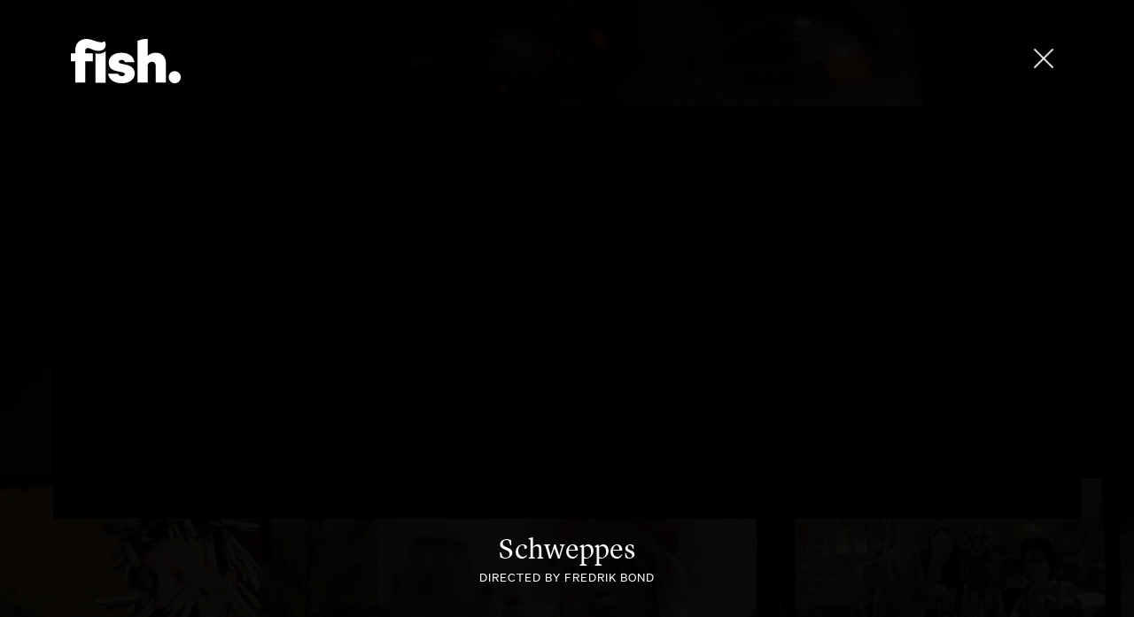

--- FILE ---
content_type: text/html;charset=utf-8
request_url: https://flyingfish.nz/schweppes/
body_size: 5502
content:


		
		
				
			
		
<!doctype html>
<html lang="en">
<head>
	<meta charset="utf-8">
    <meta http-equiv="X-UA-Compatible" content="IE=edge">
	<meta name="viewport" content="width=device-width, initial-scale=1, minimal-ui" />
	<title>Schweppes directed by Fredrik Bond • Fish.</title>
	<link rel="shortcut icon" href="/static/img/favicon.10dcc316.ico">
	<link rel="apple-touch-icon-precomposed" href="/static/img/apple-touch-icon.5b47ea0e.png">
	<link rel="mask-icon" href="/static/img/safari-pinned-tab.62cb49d3.svg" color="#222222">

	<script src="/static/runtime.82c148d3.js?k=7901777dd6"></script><script src="/static/js/chunk/677.4021b1a5.js?k=7901777dd6"></script><script src="/static/js/chunk/697.c7177b48.js?k=7901777dd6"></script><link rel="stylesheet" href="/static/697.0529b784.css?k=7901777dd6" /><script src="/static/head.min.b5fb297f.js?k=7901777dd6"></script>
	
	<script>
		(function(d) {
			window.NS.smRootContext = "";

			WebFontConfig = {
				google: {
					families: ['Source Sans Pro:400,400italic']
				},
				custom: {
					families: ['Domaine Display Extrabold', 'Domaine Display RegularItalic', 'Bebas Neue Regular'],
					urls: ['/static/fonts.min.34254cb6.css']
				},
				timeout: 2000
			};

			var h = d.getElementsByTagName("html")[0], b = navigator;
			h.setAttribute('data-useragent', b.userAgent);
			h.setAttribute('data-platform', b.platform);
			h.className += " wf-loading";
			var wf = d.createElement('script'), s = d.scripts[0];
			wf.src = '/static/js/js-fonts.min.js?k=7901777dd6';
			wf.async = 'true';
			s.parentNode.insertBefore(wf, s);
		})(document);

		var smRootContext = "";
	</script>
		
</head>
<body class="site-flyingfish">
	







	
	<input type="checkbox" id="main-nav-menustate" class="menustate" hidden="">
	
	<header id="header" class="site-header js--site-header ">
	
		<div class="container">
			<div class="site-logo"><a href="/">Flying Fish.</a></div>
				
			<label class="menuburger js-menuburger" for="main-nav-menustate" aria-hidden="true">
				<span class="ingredient -bun -top">
					<span class="bar"></span>
				</span>
				<span class="ingredient -bun -bottom">
					<span class="bar"></span> 
				</span>
			</label>
		</div>
		
		
 		<div class=" -site -pageboundaries">
			<div class="site-nav">
				<ul id="nav" class="navitems js-site-nav">
					
						

<li class="navitem js--navitem nav-directors js--navitem-directors -has-nav-dropdown">
	<a class="label" href="/directors/"><span>Directors</span></a>
	
	<div class="nav-dropdown js--nav-dropdown fade" data-closed>
		
		
		<div class="listgroup -directors js--listgroup js--listgroup-directors" data-group-code="">
			<ul class="dropdownlist">
				<li class="listitem"><a class="label" href="/jason-bock-1/">Jason Bock</a></li> <li class="listitem"><a class="label" href="/matt-bieler/">Matt Bieler</a></li> <li class="listitem"><a class="label" href="/niki-caro/">Niki Caro</a></li> <li class="listitem"><a class="label" href="/tino/">Tino</a></li> <li class="listitem"><a class="label" href="/gary-john/">Gary John</a></li> <li class="listitem"><a class="label" href="/andrew-laurich/">Andrew Laurich</a></li> <li class="listitem"><a class="label" href="/stacey-lee/">Stacey Lee</a></li> <li class="listitem"><a class="label" href="/jesse-james-mcelroy/">Jesse James McElroy</a></li> <li class="listitem"><a class="label" href="/gregor-nicholas/">Gregor Nicholas</a></li> <li class="listitem"><a class="label" href="/paolo-rotondo/">Paolo Rotondo</a></li> <li class="listitem"><a class="label" href="/lee-tamahori/">Lee Tamahori</a></li> <li class="listitem"><a class="label" href="/sally-tran/">Sally Tran</a></li> <li class="listitem"><a class="label" href="/jeff-wood/">Jeff Wood</a></li>
			</ul>
		</div>
		
		
	</div>	
</li>

					
						
<li class="navitem js--navitem nav-">
	
			<a class="label" href="//www.fishnclips.com"><span>Fish&amp;Clips</span></a>
		
</li>

					
						
<li class="navitem js--navitem nav-">
	<a class="label" href="https://fanclub.nz"><span>Fanclub</span></a>
</li>

					
						
<li class="navitem js--navitem nav- ">
	<a class="label" href="/dotdot/"><span>DOTDOT</span></a>
</li>

					
						
<li class="navitem js--navitem nav-services ">
	<a class="label" href="/production-services/"><span>Production Services</span></a>
</li>

					
						
<li class="navitem js--navitem nav- ">
	<a class="label" href="/fishent/"><span>Fish.Ent</span></a>
</li>

					
						
<li class="navitem js--navitem nav-contact ">
	<a class="label" href="/contact/"><span>Contact</span></a>
</li>

					
				</ul>
				<ul class="social">
					<li><a class="facebook" href="https://www.facebook.com/pages/Flying-Fish/102116419843812?fref=nf">Facebook</a></li>
					<li><a class="instagram" href="https://www.instagram.com/flyingfishfilms/">Instagram</a></li>
					<li><a class="vimeo" href="http://vimeo.com/flyingfishnz">Vimeo</a></li>
				</ul>
			
				<div class="copyright">
					
						
					
								<a href="#" id="client-login">Login</a>
							
							
							<div style="display: none;">
								<div id="login-form">
									
									<form method="post" action="/login"><input type="hidden" name="__csrf" value="NIBfvCe0cJvW68NC" />
										<fieldset>
											<h1>Sign In</h1>
											<div id="login-loader"></div>
											<div id="login-error"></div>
											<div id="login-fields">
												<div>
													<label for="username" class="_sr-only">Username</label>
													<input type="text" name="username" placeholder="Username" id="username" class="text-field" />
												</div>
												<div>
													<label for="password" class="_sr-only">Password</label>
													<input type="password" name="password" placeholder="Password" id="password" class="text-field" />
												</div>
												<input type="submit" name="loginsubmit" value="Login" id="loginsubmit" class="submit-button" />
											</div>
										</fieldset>
									</form>
								</div>
							</div>
						
				</div>
			</div>
		</div>
	</header>
 
		







	<section id="hero" class="default-bg">
		<div class="container js-carousel-container" data-autoopen>
			<div id="carousel" class="js-carousel">
				
					<div class="poster" data-type="video" data-vimeoid="777897492" data-galleryitem>
						<img data-src="/assets/resized/sm/upload/lj/s5/5i/gj/Screen%20Shot%202022-12-05%20at%2010.24.24%20AM-0-2240-0-1260-crop-aspect.jpg?k=a12f81e86d" data-srcset="/assets/resized/sm/upload/lj/s5/5i/gj/Screen%20Shot%202022-12-05%20at%2010.24.24%20AM-0-2240-0-1260-crop-aspect.jpg?k=a12f81e86d 2240w, /assets/resized/sm/upload/lj/s5/5i/gj/Screen%20Shot%202022-12-05%20at%2010.24.24%20AM-0-1120-0-630-crop-aspect.jpg?k=b9496fe310 1120w, /assets/resized/sm/upload/lj/s5/5i/gj/Screen%20Shot%202022-12-05%20at%2010.24.24%20AM-0-560-0-315-crop-aspect.jpg?k=c8fc5c4edc 560w" width="2240" height="1260" alt="" class="lazyload -lazy" />
						



						<div class="controls">
							<div class="caption">
								<div class="text js-caption">
									<h2>Schweppes</h2>
									
									
											<h3>Directed by Fredrik Bond</h3>
										
								</div>
								
							</div>
						</div> 
					</div>
				
			</div>
			<div class="carousel-controls js-carousel-controls"></div>
		</div>
	</section>  



	<section class="grid">
		<div class="container">
			


<ul class="gridlist">
	
		
			<li class="griditem">





<a class="grid-tile -video" href="/hornbach/">
	
	
			<img data-src="/assets/resized/sm/upload/5k/zl/0o/o5/Screenshot%202025-05-28%20at%2010.09.39%E2%80%AFAM-0-864-0-486-crop-aspect.jpg?k=cb6608328c" data-srcset="/assets/resized/sm/upload/5k/zl/0o/o5/Screenshot%202025-05-28%20at%2010.09.39%E2%80%AFAM-0-864-0-486-crop-aspect.jpg?k=cb6608328c 864w, /assets/resized/sm/upload/5k/zl/0o/o5/Screenshot%202025-05-28%20at%2010.09.39%E2%80%AFAM-0-432-0-243-crop-aspect.jpg?k=da855a632d 432w" width="864" height="486" alt="" class="lazyload -lazy thumbnail" />
		
	
		
		<div class="caption">
			<div class="pos1">
				<div class="pos2">
					<h3 class="subtitle"><span>Hornbach</span></h3>
				</div>
			</div>
		</div>
	
</a>
 </li>
		
			<li class="griditem">





<a class="grid-tile -video" href="/citroen/">
	
	
			<img data-src="/assets/resized/sm/upload/et/ag/3h/1l/Screen%20Shot%202024-07-03%20at%209.32.03%20AM-0-864-0-486-crop-aspect.jpg?k=b0f857bb31" data-srcset="/assets/resized/sm/upload/et/ag/3h/1l/Screen%20Shot%202024-07-03%20at%209.32.03%20AM-0-864-0-486-crop-aspect.jpg?k=b0f857bb31 864w, /assets/resized/sm/upload/et/ag/3h/1l/Screen%20Shot%202024-07-03%20at%209.32.03%20AM-0-432-0-243-crop-aspect.jpg?k=2e430f27b9 432w" width="864" height="486" alt="" class="lazyload -lazy thumbnail" />
		
	
		
		<div class="caption">
			<div class="pos1">
				<div class="pos2">
					<h3 class="subtitle"><span>Citroën</span></h3>
				</div>
			</div>
		</div>
	
</a>
 </li>
		
			<li class="griditem">





<a class="grid-tile -video" href="/lg-1/">
	
	
			<img data-src="/assets/resized/sm/upload/n8/ug/65/sw/Screen%20Shot%202020-11-02%20at%201.23.56%20PM-0-864-0-486-crop-aspect.jpg?k=bed82c0aac" data-srcset="/assets/resized/sm/upload/n8/ug/65/sw/Screen%20Shot%202020-11-02%20at%201.23.56%20PM-0-864-0-486-crop-aspect.jpg?k=bed82c0aac 864w, /assets/resized/sm/upload/n8/ug/65/sw/Screen%20Shot%202020-11-02%20at%201.23.56%20PM-0-432-0-243-crop-aspect.jpg?k=3820db57e5 432w" width="864" height="486" alt="" class="lazyload -lazy thumbnail" />
		
	
		
		<div class="caption">
			<div class="pos1">
				<div class="pos2">
					<h3 class="subtitle"><span>LG</span></h3>
				</div>
			</div>
		</div>
	
</a>
 </li>
		
			<li class="griditem">





<a class="grid-tile -video" href="/heineken-2/">
	
	
			<img data-src="/assets/resized/sm/upload/2i/wy/ip/j3/Screen%20Shot%202022-09-28%20at%2010.46.14%20AM-0-864-0-486-crop-aspect.jpg?k=864211ed74" data-srcset="/assets/resized/sm/upload/2i/wy/ip/j3/Screen%20Shot%202022-09-28%20at%2010.46.14%20AM-0-864-0-486-crop-aspect.jpg?k=864211ed74 800w, /assets/resized/sm/upload/2i/wy/ip/j3/Screen%20Shot%202022-09-28%20at%2010.46.14%20AM-0-432-0-243-crop-aspect.jpg?k=0049114368 432w" width="800" height="450" alt="" class="lazyload -lazy thumbnail" />
		
	
		
		<div class="caption">
			<div class="pos1">
				<div class="pos2">
					<h3 class="subtitle"><span>Heineken</span></h3>
				</div>
			</div>
		</div>
	
</a>
 </li>
		
			<li class="griditem">





<a class="grid-tile -video" href="/mercedes-2/">
	
	
			<img data-src="/assets/resized/sm/upload/d1/bo/y0/sm/Screen%20Shot%202022-09-28%20at%2010.38.46%20AM-0-864-0-486-crop-aspect.jpg?k=9019698262" data-srcset="/assets/resized/sm/upload/d1/bo/y0/sm/Screen%20Shot%202022-09-28%20at%2010.38.46%20AM-0-864-0-486-crop-aspect.jpg?k=9019698262 864w, /assets/resized/sm/upload/d1/bo/y0/sm/Screen%20Shot%202022-09-28%20at%2010.38.46%20AM-0-432-0-243-crop-aspect.jpg?k=af55cd909c 432w" width="864" height="486" alt="" class="lazyload -lazy thumbnail" />
		
	
		
		<div class="caption">
			<div class="pos1">
				<div class="pos2">
					<h3 class="subtitle"><span>Mercedes</span></h3>
				</div>
			</div>
		</div>
	
</a>
 </li>
		
			<li class="griditem">





<a class="grid-tile -video" href="/fiji/">
	
	
			<img data-src="/assets/resized/sm/upload/uc/lo/qx/kd/Screen%20Shot%202021-12-07%20at%2010.54.06%20AM-0-864-0-486-crop-aspect.jpg?k=06730c2f96" data-srcset="/assets/resized/sm/upload/uc/lo/qx/kd/Screen%20Shot%202021-12-07%20at%2010.54.06%20AM-0-864-0-486-crop-aspect.jpg?k=06730c2f96 864w, /assets/resized/sm/upload/uc/lo/qx/kd/Screen%20Shot%202021-12-07%20at%2010.54.06%20AM-0-432-0-243-crop-aspect.jpg?k=6abc9b4a8a 432w" width="864" height="486" alt="" class="lazyload -lazy thumbnail" />
		
	
		
		<div class="caption">
			<div class="pos1">
				<div class="pos2">
					<h3 class="subtitle"><span>Fiji</span></h3>
				</div>
			</div>
		</div>
	
</a>
 </li>
		
			<li class="griditem">





<a class="grid-tile -video" href="/facebook/">
	
	
			<img data-src="/assets/resized/sm/upload/0v/9e/jz/mc/Screen%20Shot%202020-06-19%20at%204.53.51%20PM-0-864-0-486-crop-aspect.jpg?k=fc218bcbdb" data-srcset="/assets/resized/sm/upload/0v/9e/jz/mc/Screen%20Shot%202020-06-19%20at%204.53.51%20PM-0-864-0-486-crop-aspect.jpg?k=fc218bcbdb 864w, /assets/resized/sm/upload/0v/9e/jz/mc/Screen%20Shot%202020-06-19%20at%204.53.51%20PM-0-432-0-243-crop-aspect.jpg?k=f4bf9a9194 432w" width="864" height="486" alt="" class="lazyload -lazy thumbnail" />
		
	
		
		<div class="caption">
			<div class="pos1">
				<div class="pos2">
					<h3 class="subtitle"><span>Facebook</span></h3>
				</div>
			</div>
		</div>
	
</a>
 </li>
		
			<li class="griditem">





<a class="grid-tile -video" href="/apple/">
	
	
			<img data-src="/assets/resized/img/Screen%20Shot%202020-06-25%20at%2011.22.27%20AM-0-864-0-486-crop-aspect.jpg?k=24f28e1e36" data-srcset="/assets/resized/img/Screen%20Shot%202020-06-25%20at%2011.22.27%20AM-0-864-0-486-crop-aspect.jpg?k=24f28e1e36 864w, /assets/resized/img/Screen%20Shot%202020-06-25%20at%2011.22.27%20AM-0-432-0-243-crop-aspect.jpg?k=0bdc9a0f09 432w" width="864" height="486" alt="" class="lazyload -lazy thumbnail" />
		
	
		
		<div class="caption">
			<div class="pos1">
				<div class="pos2">
					<h3 class="subtitle"><span>Apple</span></h3>
				</div>
			</div>
		</div>
	
</a>
 </li>
		
			<li class="griditem">





<a class="grid-tile -video" href="/lexus-2/">
	
	
			<img data-src="/assets/resized/sm/upload/nq/ha/n2/i2/Screen%20Shot%202022-12-05%20at%2010.23.02%20AM-0-864-0-486-crop-aspect.jpg?k=3c57e895f3" data-srcset="/assets/resized/sm/upload/nq/ha/n2/i2/Screen%20Shot%202022-12-05%20at%2010.23.02%20AM-0-864-0-486-crop-aspect.jpg?k=3c57e895f3 864w, /assets/resized/sm/upload/nq/ha/n2/i2/Screen%20Shot%202022-12-05%20at%2010.23.02%20AM-0-432-0-243-crop-aspect.jpg?k=a09cb0e7d1 432w" width="864" height="486" alt="" class="lazyload -lazy thumbnail" />
		
	
		
		<div class="caption">
			<div class="pos1">
				<div class="pos2">
					<h3 class="subtitle"><span>Lexus - Time Machine</span></h3>
				</div>
			</div>
		</div>
	
</a>
 </li>
		
			<li class="griditem">





<a class="grid-tile -video" href="/money-supermarket/">
	
	
			<img data-src="/assets/resized/sm/upload/p7/ud/rr/zy/Screen%20Shot%202020-06-25%20at%202.10.24%20PM-0-864-0-486-crop-aspect.jpg?k=231ec3f73f" data-srcset="/assets/resized/sm/upload/p7/ud/rr/zy/Screen%20Shot%202020-06-25%20at%202.10.24%20PM-0-864-0-486-crop-aspect.jpg?k=231ec3f73f 864w, /assets/resized/sm/upload/p7/ud/rr/zy/Screen%20Shot%202020-06-25%20at%202.10.24%20PM-0-432-0-243-crop-aspect.jpg?k=f834ec47e0 432w" width="864" height="486" alt="" class="lazyload -lazy thumbnail" />
		
	
		
		<div class="caption">
			<div class="pos1">
				<div class="pos2">
					<h3 class="subtitle"><span>Money Supermarket</span></h3>
				</div>
			</div>
		</div>
	
</a>
 </li>
		
			<li class="griditem">





<a class="grid-tile -video" href="/thomson-simon/">
	
	
			<img data-src="/assets/resized/sm/upload/3u/44/ys/90/Screen%20Shot%202020-11-02%20at%201.21.20%20PM-0-864-0-486-crop-aspect.jpg?k=1cdbeaff59" data-srcset="/assets/resized/sm/upload/3u/44/ys/90/Screen%20Shot%202020-11-02%20at%201.21.20%20PM-0-864-0-486-crop-aspect.jpg?k=1cdbeaff59 864w, /assets/resized/sm/upload/3u/44/ys/90/Screen%20Shot%202020-11-02%20at%201.21.20%20PM-0-432-0-243-crop-aspect.jpg?k=7fbebe1f35 432w" width="864" height="486" alt="" class="lazyload -lazy thumbnail" />
		
	
		
		<div class="caption">
			<div class="pos1">
				<div class="pos2">
					<h3 class="subtitle"><span>Thomson - Simon</span></h3>
				</div>
			</div>
		</div>
	
</a>
 </li>
		
			<li class="griditem">





<a class="grid-tile -video" href="/hp/">
	
	
			<img data-src="/assets/resized/sm/upload/8e/6y/v2/3f/Screen%20Shot%202020-06-25%20at%2011.37.30%20AM-0-864-0-486-crop-aspect.jpg?k=ee71a05499" data-srcset="/assets/resized/sm/upload/8e/6y/v2/3f/Screen%20Shot%202020-06-25%20at%2011.37.30%20AM-0-864-0-486-crop-aspect.jpg?k=ee71a05499 864w, /assets/resized/sm/upload/8e/6y/v2/3f/Screen%20Shot%202020-06-25%20at%2011.37.30%20AM-0-432-0-243-crop-aspect.jpg?k=a79ee0583a 432w" width="864" height="486" alt="" class="lazyload -lazy thumbnail" />
		
	
		
		<div class="caption">
			<div class="pos1">
				<div class="pos2">
					<h3 class="subtitle"><span>HP</span></h3>
				</div>
			</div>
		</div>
	
</a>
 </li>
		
			<li class="griditem">





<a class="grid-tile -video" href="/hm-1/">
	
	
			<img data-src="/assets/resized/sm/upload/ft/wp/aw/od/Screen%20Shot%202020-06-25%20at%201.12.16%20PM-0-864-0-486-crop-aspect.jpg?k=bd757492b6" data-srcset="/assets/resized/sm/upload/ft/wp/aw/od/Screen%20Shot%202020-06-25%20at%201.12.16%20PM-0-864-0-486-crop-aspect.jpg?k=bd757492b6 864w, /assets/resized/sm/upload/ft/wp/aw/od/Screen%20Shot%202020-06-25%20at%201.12.16%20PM-0-432-0-243-crop-aspect.jpg?k=b085073a02 432w" width="864" height="486" alt="" class="lazyload -lazy thumbnail" />
		
	
		
		<div class="caption">
			<div class="pos1">
				<div class="pos2">
					<h3 class="subtitle"><span>H&amp;M</span></h3>
				</div>
			</div>
		</div>
	
</a>
 </li>
		
			<li class="griditem">





<a class="grid-tile -video" href="/philips/">
	
	
			<img data-src="/assets/resized/sm/upload/pp/cm/jq/ke/Phillips-0-864-0-486-crop-aspect.jpg?k=1b9a30c31c" data-srcset="/assets/resized/sm/upload/pp/cm/jq/ke/Phillips-0-864-0-486-crop-aspect.jpg?k=1b9a30c31c 864w, /assets/resized/sm/upload/pp/cm/jq/ke/Phillips-0-432-0-243-crop-aspect.jpg?k=f612727fa5 432w" width="864" height="486" alt="" class="lazyload -lazy thumbnail" />
		
	
		
		<div class="caption">
			<div class="pos1">
				<div class="pos2">
					<h3 class="subtitle"><span>Philips</span></h3>
				</div>
			</div>
		</div>
	
</a>
 </li>
		
			<li class="griditem">





<a class="grid-tile -video" href="/schweppes/">
	
	
			<img data-src="/assets/resized/sm/upload/lj/s5/5i/gj/Screen%20Shot%202022-12-05%20at%2010.24.24%20AM-0-864-0-486-crop-aspect.jpg?k=c07f7c37c5" data-srcset="/assets/resized/sm/upload/lj/s5/5i/gj/Screen%20Shot%202022-12-05%20at%2010.24.24%20AM-0-864-0-486-crop-aspect.jpg?k=c07f7c37c5 864w, /assets/resized/sm/upload/lj/s5/5i/gj/Screen%20Shot%202022-12-05%20at%2010.24.24%20AM-0-432-0-243-crop-aspect.jpg?k=cdab50e585 432w" width="864" height="486" alt="" class="lazyload -lazy thumbnail" />
		
	
		
		<div class="caption">
			<div class="pos1">
				<div class="pos2">
					<h3 class="subtitle"><span>Schweppes</span></h3>
				</div>
			</div>
		</div>
	
</a>
 </li>
		
			<li class="griditem">





<a class="grid-tile -video" href="/ford-vans/">
	
	
			<img data-src="/assets/resized/sm/upload/2f/xm/ef/03/Screenshot%202025-10-15%20at%206.28.52%E2%80%AFPM-0-864-0-486-crop-aspect.jpg?k=fe36bedc34" data-srcset="/assets/resized/sm/upload/2f/xm/ef/03/Screenshot%202025-10-15%20at%206.28.52%E2%80%AFPM-0-864-0-486-crop-aspect.jpg?k=fe36bedc34 864w, /assets/resized/sm/upload/2f/xm/ef/03/Screenshot%202025-10-15%20at%206.28.52%E2%80%AFPM-0-432-0-243-crop-aspect.jpg?k=78ebf6b2b5 432w" width="864" height="486" alt="" class="lazyload -lazy thumbnail" />
		
	
		
		<div class="caption">
			<div class="pos1">
				<div class="pos2">
					<h3 class="subtitle"><span>Ford - Vans</span></h3>
				</div>
			</div>
		</div>
	
</a>
 </li>
		
	
</ul>

		</div>
	</section>

	<section class="content">
		<div class="container -director">
			




<div class="director-img">
	

	
</div>


<div class="content-copy -directors">
	<h1 class="content-heading">Fredrik Bond</h1>
	<p>Fredrik Bond’s body of work defies easy categorization. Labels like drama and comedy no longer apply, as you get lost in his empathetic, character-driven films, and find yourself moved by an emotional experience that’s incredibly human. The genuine heart with which Fredrik Bond reveals the soul within each project he does has made him one of the most in-demand directors in global advertising.</p><p>Fredrik has helmed iconic, memorable spots for Adidas, Miller, VW, United Airlines, Carling, JC Penney, Axe, Hummer, Levi’s, Got Milk?, New Balance, Guinness, Gatorade, Crown Royal, Stella Artois, Orange and Heineken.</p><p>The industry accolades have followed. In addition to dozens of British Television and Advertising Awards, Fredrik Bond has earned top prizes at the Clios, Cannes Lions, AICP, Addys, D&amp;AD, One Show honors and an Emmy nomination. Bond is also a nine-time nominee for the Director’s Guild of America’s Oustanding Directorial Achievement in Commercials Award for 2004, 2007, 2008, 2011, 2012, 2013, 2016, 2018 and 2019.</p><p>He began his career on Creativity’s list of the World’s Hottest New Directors, repeatedly lands on their Top Directors list, and has graced the annual Creativity 50 more than once. He has topped Campaign’s list of the Ten Hottest Commercial Directors, and has been named by Adwired as one of the Ten Most Awarded Directors in the World.</p><p>His directorial debut feature film THE NECESSARY DEATH OF CHARLIE COUNTRYMAN starring Shia Labeouf, Evan Rachel Wood and Mads Mikkelsen, premiered at the 2013 Sundance Film Festival. It was nominated for a Golden Bear at the 2013 Berlin Film Festival.</p><p>While Fredrik Bond is a creative and passionate filmmaker with a highly original vision, he believes the strongest spots are always the result of not only a great idea, but also a close collaboration with the agency, the client, and his team, “All my best work has been the result of great relationships and great ideas.”</p>
	<ul class="social">
		
		
	</ul>
</div>

		</div>
	</section>

 
			<script src="/static/js/chunk/336.16de45ff.js?k=7901777dd6"></script><script src="/static/js/chunk/1.49a99aae.js?k=7901777dd6"></script><script src="/static/foot.min.2c226d71.js?k=7901777dd6"></script>

	<!-- GOOGLE ANALYTICS -->
	<script>
		
		var _gaq = _gaq || [];
  		_gaq.push(['_setAccount', 'UA-2951331-1']);
		_gaq.push(['_trackPageview']);
		(function() {
			var ga = document.createElement('script'); ga.type = 'text/javascript'; ga.async = true;
			ga.src = ('https:' == document.location.protocol ? 'https://ssl' : 'http://www') + '.google-analytics.com/ga.js';
			var s = document.getElementsByTagName('script')[0]; s.parentNode.insertBefore(ga, s);
		})();
	</script>

</body>
</html>

		
	




--- FILE ---
content_type: text/css
request_url: https://flyingfish.nz/static/697.0529b784.css?k=7901777dd6
body_size: 17862
content:
/*! normalize.css v4.2.0 | MIT License | github.com/necolas/normalize.css */html{-ms-text-size-adjust:100%;-webkit-text-size-adjust:100%;font-family:sans-serif;line-height:1.15}body{margin:0}article,aside,footer,header,nav,section{display:block}h1{font-size:2em;margin:.67em 0}figcaption,figure,main{display:block}figure{margin:1em 40px}hr{-webkit-box-sizing:content-box;box-sizing:content-box;height:0;overflow:visible}pre{font-family:monospace,monospace;font-size:1em}a{-webkit-text-decoration-skip:objects;background-color:transparent}a:active,a:hover{outline-width:0}abbr[title]{border-bottom:none;text-decoration:underline;-webkit-text-decoration:underline dotted;text-decoration:underline dotted}b,strong{font-weight:inherit;font-weight:bolder}code,kbd,samp{font-family:monospace,monospace;font-size:1em}dfn{font-style:italic}mark{background-color:#ff0;color:#000}small{font-size:80%}sub,sup{font-size:75%;line-height:0;position:relative;vertical-align:baseline}sub{bottom:-.25em}sup{top:-.5em}audio,video{display:inline-block}audio:not([controls]){display:none;height:0}img{border-style:none}svg:not(:root){overflow:hidden}button,input,optgroup,select,textarea{font-family:sans-serif;font-size:100%;line-height:1.15;margin:0}button,input{overflow:visible}button,select{text-transform:none}[type=reset],[type=submit],button,html [type=button]{-webkit-appearance:button}[type=button]::-moz-focus-inner,[type=reset]::-moz-focus-inner,[type=submit]::-moz-focus-inner,button::-moz-focus-inner{border-style:none;padding:0}[type=button]:-moz-focusring,[type=reset]:-moz-focusring,[type=submit]:-moz-focusring,button:-moz-focusring{outline:1px dotted ButtonText}fieldset{border:1px solid silver;margin:0 2px;padding:.35em .625em .75em}legend{-webkit-box-sizing:border-box;box-sizing:border-box;color:inherit;display:table;max-width:100%;padding:0;white-space:normal}progress{display:inline-block;vertical-align:baseline}textarea{overflow:auto}[type=checkbox],[type=radio]{-webkit-box-sizing:border-box;box-sizing:border-box;padding:0}[type=number]::-webkit-inner-spin-button,[type=number]::-webkit-outer-spin-button{height:auto}[type=search]{-webkit-appearance:textfield;outline-offset:-2px}[type=search]::-webkit-search-cancel-button,[type=search]::-webkit-search-decoration{-webkit-appearance:none}::-webkit-file-upload-button{-webkit-appearance:button;font:inherit}details,menu{display:block}summary{display:list-item}canvas{display:inline-block}[hidden],template{display:none}
/*! lightgallery - v1.2.22 - 2016-07-20
* http://sachinchoolur.github.io/lightGallery/
* Copyright (c) 2016 Sachin N; Licensed Apache 2.0 */@font-face{font-family:lg;font-style:normal;font-weight:400;src:url(fonts/lightgallery/lg.eot);src:url(fonts/lightgallery/lg.eot?#iefixn1z373) format("embedded-opentype"),url(fonts/lightgallery/lg.woff) format("woff"),url(fonts/lightgallery/lg.ttf) format("truetype"),url(fonts/lightgallery/lg.svg#lg) format("svg")}.lg-icon{speak:none;-webkit-font-smoothing:antialiased;-moz-osx-font-smoothing:grayscale;font-family:lg;font-style:normal;font-variant:normal;font-weight:400;line-height:1;text-transform:none}.lg-actions .lg-next,.lg-actions .lg-prev{background-color:rgba(0,0,0,.45);border-radius:2px;color:#999;cursor:pointer;display:block;font-size:22px;margin-top:-10px;padding:8px 10px 9px;position:absolute;top:50%;z-index:1080}.lg-actions .lg-next.disabled,.lg-actions .lg-prev.disabled{opacity:.5;pointer-events:none}.lg-actions .lg-next:hover,.lg-actions .lg-prev:hover{color:#fff}.lg-actions .lg-next{right:20px}.lg-actions .lg-next:before{content:"\e095"}.lg-actions .lg-prev{left:20px}.lg-actions .lg-prev:after{content:"\e094"}@-webkit-keyframes lg-right-end{0%{left:0}50%{left:-30px}to{left:0}}@keyframes lg-right-end{0%{left:0}50%{left:-30px}to{left:0}}@-webkit-keyframes lg-left-end{0%{left:0}50%{left:30px}to{left:0}}@keyframes lg-left-end{0%{left:0}50%{left:30px}to{left:0}}.lg-outer.lg-right-end .lg-object{-webkit-animation:lg-right-end .3s;animation:lg-right-end .3s;position:relative}.lg-outer.lg-left-end .lg-object{-webkit-animation:lg-left-end .3s;animation:lg-left-end .3s;position:relative}.lg-toolbar{background-color:rgba(0,0,0,.45);left:0;position:absolute;top:0;width:100%;z-index:1082}.lg-toolbar .lg-icon{color:#999;cursor:pointer;float:right;font-size:24px;height:47px;line-height:27px;outline:medium none;padding:10px 0;text-align:center;text-decoration:none!important;-webkit-transition:color .2s linear;-o-transition:color .2s linear;transition:color .2s linear;width:50px}.lg-toolbar .lg-icon:hover{color:#fff}.lg-toolbar .lg-close:after{content:"\e070"}.lg-toolbar .lg-download:after{content:"\e0f2"}.lg-sub-html{background-color:rgba(0,0,0,.45);bottom:0;color:#eee;font-size:16px;left:0;padding:10px 40px;position:fixed;right:0;text-align:center;z-index:1080}.lg-sub-html h4{font-size:13px;font-weight:700;margin:0}.lg-sub-html p{font-size:12px;margin:5px 0 0}#lg-counter{color:#999;display:inline-block;font-size:16px;padding-left:20px;padding-top:12px;vertical-align:middle}.lg-next,.lg-prev,.lg-toolbar{opacity:1;-webkit-transition:-webkit-transform .35s cubic-bezier(0,0,.25,1) 0s,opacity .35s cubic-bezier(0,0,.25,1) 0s,color .2s linear;-o-transition:-o-transform .35s cubic-bezier(0,0,.25,1) 0s,opacity .35s cubic-bezier(0,0,.25,1) 0s,color .2s linear;-webkit-transition:opacity .35s cubic-bezier(0,0,.25,1) 0s,color .2s linear,-webkit-transform .35s cubic-bezier(0,0,.25,1) 0s;transition:opacity .35s cubic-bezier(0,0,.25,1) 0s,color .2s linear,-webkit-transform .35s cubic-bezier(0,0,.25,1) 0s;-o-transition:transform .35s cubic-bezier(0,0,.25,1) 0s,opacity .35s cubic-bezier(0,0,.25,1) 0s,color .2s linear;transition:transform .35s cubic-bezier(0,0,.25,1) 0s,opacity .35s cubic-bezier(0,0,.25,1) 0s,color .2s linear;transition:transform .35s cubic-bezier(0,0,.25,1) 0s,opacity .35s cubic-bezier(0,0,.25,1) 0s,color .2s linear,-webkit-transform .35s cubic-bezier(0,0,.25,1) 0s}.lg-hide-items .lg-prev{opacity:0;-webkit-transform:translate3d(-10px,0,0);transform:translate3d(-10px,0,0)}.lg-hide-items .lg-next{opacity:0;-webkit-transform:translate3d(10px,0,0);transform:translate3d(10px,0,0)}.lg-hide-items .lg-toolbar{opacity:0;-webkit-transform:translate3d(0,-10px,0);transform:translate3d(0,-10px,0)}body:not(.lg-from-hash) .lg-outer.lg-start-zoom .lg-object{opacity:0;-webkit-transform:scale3d(.5,.5,.5);transform:scale3d(.5,.5,.5);-webkit-transform-origin:50% 50%;-ms-transform-origin:50% 50%;transform-origin:50% 50%;-webkit-transition:-webkit-transform .25s cubic-bezier(0,0,.25,1) 0s,opacity .25s cubic-bezier(0,0,.25,1)!important;-o-transition:-o-transform .25s cubic-bezier(0,0,.25,1) 0s,opacity .25s cubic-bezier(0,0,.25,1)!important;-webkit-transition:opacity .25s cubic-bezier(0,0,.25,1),-webkit-transform .25s cubic-bezier(0,0,.25,1) 0s!important;transition:opacity .25s cubic-bezier(0,0,.25,1),-webkit-transform .25s cubic-bezier(0,0,.25,1) 0s!important;-o-transition:transform .25s cubic-bezier(0,0,.25,1) 0s,opacity .25s cubic-bezier(0,0,.25,1)!important;transition:transform .25s cubic-bezier(0,0,.25,1) 0s,opacity .25s cubic-bezier(0,0,.25,1)!important;transition:transform .25s cubic-bezier(0,0,.25,1) 0s,opacity .25s cubic-bezier(0,0,.25,1),-webkit-transform .25s cubic-bezier(0,0,.25,1) 0s!important}body:not(.lg-from-hash) .lg-outer.lg-start-zoom .lg-item.lg-complete .lg-object{opacity:1;-webkit-transform:scaleX(1);transform:scaleX(1)}.lg-outer .lg-thumb-outer{background-color:#0d0a0a;bottom:0;max-height:350px;position:absolute;-webkit-transform:translate3d(0,100%,0);transform:translate3d(0,100%,0);-webkit-transition:-webkit-transform .25s cubic-bezier(0,0,.25,1) 0s;-o-transition:-o-transform .25s cubic-bezier(0,0,.25,1) 0s;transition:-webkit-transform .25s cubic-bezier(0,0,.25,1) 0s;-o-transition:transform .25s cubic-bezier(0,0,.25,1) 0s;transition:transform .25s cubic-bezier(0,0,.25,1) 0s;transition:transform .25s cubic-bezier(0,0,.25,1) 0s,-webkit-transform .25s cubic-bezier(0,0,.25,1) 0s;width:100%;z-index:1080}.lg-outer .lg-thumb-outer.lg-grab .lg-thumb-item{cursor:-webkit-grab;cursor:-o-grab;cursor:-ms-grab;cursor:grab}.lg-outer .lg-thumb-outer.lg-grabbing .lg-thumb-item{cursor:move;cursor:-webkit-grabbing;cursor:-o-grabbing;cursor:-ms-grabbing;cursor:grabbing}.lg-outer .lg-thumb-outer.lg-dragging .lg-thumb{-webkit-transition-duration:0s!important;-o-transition-duration:0s!important;transition-duration:0s!important}.lg-outer.lg-thumb-open .lg-thumb-outer{-webkit-transform:translateZ(0);transform:translateZ(0)}.lg-outer .lg-thumb{height:100%;margin-bottom:-5px;padding:10px 0}.lg-outer .lg-thumb-item{border:2px solid #fff;border-radius:5px;border-radius:4px;cursor:pointer;float:left;height:100%;margin-bottom:5px;overflow:hidden}@media (min-width:1025px){.lg-outer .lg-thumb-item{-webkit-transition:border-color .25s ease;-o-transition:border-color .25s ease;transition:border-color .25s ease}}.lg-outer .lg-thumb-item.active,.lg-outer .lg-thumb-item:hover{border-color:#db584f}.lg-outer .lg-thumb-item img{height:100%;-o-object-fit:cover;object-fit:cover;width:100%}.lg-outer.lg-has-thumb .lg-item{padding-bottom:120px}.lg-outer.lg-can-toggle .lg-item{padding-bottom:0}.lg-outer.lg-pull-caption-up .lg-sub-html{-webkit-transition:bottom .25s ease;-o-transition:bottom .25s ease;transition:bottom .25s ease}.lg-outer.lg-pull-caption-up.lg-thumb-open .lg-sub-html{bottom:100px}.lg-outer .lg-toogle-thumb{background-color:#0d0a0a;border-radius:2px 2px 0 0;color:#999;cursor:pointer;font-size:24px;height:39px;line-height:27px;padding:5px 0;position:absolute;right:20px;text-align:center;top:-39px;width:50px}.lg-outer .lg-toogle-thumb:after{content:"\e1ff"}.lg-outer .lg-toogle-thumb:hover{color:#fff}.lg-outer .lg-video-cont{display:inline-block;max-height:100%;max-width:1140px;padding:0 5px;vertical-align:middle;width:100%}.lg-outer .lg-video{height:0;overflow:hidden;padding-bottom:56.25%;position:relative;width:100%}.lg-outer .lg-video .lg-object{display:inline-block;height:100%!important;left:0;position:absolute;top:0;width:100%!important}.lg-outer .lg-video .lg-video-play{cursor:pointer;height:59px;left:50%;margin-left:-42px;margin-top:-30px;position:absolute;top:50%;width:84px;z-index:1080}.lg-outer .lg-has-vimeo .lg-video-play{background:url(img/lightgallery/vimeo-play.4bc9d13c.png) no-repeat scroll 0 0 transparent}.lg-outer .lg-has-vimeo:hover .lg-video-play{background:url(img/lightgallery/vimeo-play.4bc9d13c.png) no-repeat scroll 0 -58px transparent}.lg-outer .lg-has-html5 .lg-video-play{background:transparent url(img/lightgallery/video-play.800c09ad.png) no-repeat scroll 0 0;height:64px;margin-left:-32px;margin-top:-32px;opacity:.8;width:64px}.lg-outer .lg-has-html5:hover .lg-video-play{opacity:1}.lg-outer .lg-has-youtube .lg-video-play{background:url(img/lightgallery/youtube-play.3e28dac5.png) no-repeat scroll 0 0 transparent}.lg-outer .lg-has-youtube:hover .lg-video-play{background:url(img/lightgallery/youtube-play.3e28dac5.png) no-repeat scroll 0 -60px transparent}.lg-outer .lg-video-object{height:100%!important;left:0;position:absolute;top:0;width:100%!important}.lg-outer .lg-has-video .lg-video-object{visibility:hidden}.lg-outer .lg-has-video.lg-video-playing .lg-object,.lg-outer .lg-has-video.lg-video-playing .lg-video-play{display:none}.lg-outer .lg-has-video.lg-video-playing .lg-video-object{visibility:visible}.lg-progress-bar{background-color:#333;height:5px;left:0;opacity:0;position:absolute;top:0;-webkit-transition:opacity .08s ease 0s;-o-transition:opacity .08s ease 0s;transition:opacity .08s ease 0s;width:100%;z-index:1083}.lg-progress-bar .lg-progress{background-color:#db584f;height:5px;width:0}.lg-progress-bar.lg-start .lg-progress{width:100%}.lg-show-autoplay .lg-progress-bar{opacity:1}.lg-autoplay-button:after{content:"\e01d"}.lg-show-autoplay .lg-autoplay-button:after{content:"\e01a"}.lg-outer.lg-css3.lg-zoom-dragging .lg-item.lg-complete.lg-zoomable .lg-image,.lg-outer.lg-css3.lg-zoom-dragging .lg-item.lg-complete.lg-zoomable .lg-img-wrap{-webkit-transition-duration:0s;-o-transition-duration:0s;transition-duration:0s}.lg-outer .lg-item.lg-complete.lg-zoomable .lg-img-wrap{-webkit-backface-visibility:hidden;backface-visibility:hidden;-webkit-transform:translateZ(0);transform:translateZ(0);-webkit-transition:left .3s cubic-bezier(0,0,.25,1) 0s,top .3s cubic-bezier(0,0,.25,1) 0s;-o-transition:left .3s cubic-bezier(0,0,.25,1) 0s,top .3s cubic-bezier(0,0,.25,1) 0s;transition:left .3s cubic-bezier(0,0,.25,1) 0s,top .3s cubic-bezier(0,0,.25,1) 0s}.lg-outer .lg-item.lg-complete.lg-zoomable .lg-image{-webkit-backface-visibility:hidden;backface-visibility:hidden;-webkit-transform:scaleX(1);transform:scaleX(1);-webkit-transform-origin:0 0;-ms-transform-origin:0 0;transform-origin:0 0;-webkit-transition:-webkit-transform .3s cubic-bezier(0,0,.25,1) 0s,opacity .15s!important;-o-transition:-o-transform .3s cubic-bezier(0,0,.25,1) 0s,opacity .15s!important;-webkit-transition:opacity .15s,-webkit-transform .3s cubic-bezier(0,0,.25,1) 0s!important;transition:opacity .15s,-webkit-transform .3s cubic-bezier(0,0,.25,1) 0s!important;-o-transition:transform .3s cubic-bezier(0,0,.25,1) 0s,opacity .15s!important;transition:transform .3s cubic-bezier(0,0,.25,1) 0s,opacity .15s!important;transition:transform .3s cubic-bezier(0,0,.25,1) 0s,opacity .15s,-webkit-transform .3s cubic-bezier(0,0,.25,1) 0s!important}#lg-zoom-in:after{content:"\e311"}#lg-actual-size{font-size:20px}#lg-actual-size:after{content:"\e033"}#lg-zoom-out{opacity:.5;pointer-events:none}#lg-zoom-out:after{content:"\e312"}.lg-zoomed #lg-zoom-out{opacity:1;pointer-events:auto}.lg-outer .lg-pager-outer{bottom:60px;height:10px;left:0;position:absolute;right:0;text-align:center;z-index:1080}.lg-outer .lg-pager-outer.lg-pager-hover .lg-pager-cont{overflow:visible}.lg-outer .lg-pager-cont{cursor:pointer;display:inline-block;margin:0 5px;overflow:hidden;position:relative;vertical-align:top}.lg-outer .lg-pager-cont:hover .lg-pager-thumb-cont{opacity:1;-webkit-transform:translateZ(0);transform:translateZ(0)}.lg-outer .lg-pager-cont.lg-pager-active .lg-pager{-webkit-box-shadow:inset 0 0 0 2px #fff;box-shadow:inset 0 0 0 2px #fff}.lg-outer .lg-pager-thumb-cont{background-color:#fff;border-radius:3px;bottom:100%;color:#fff;height:83px;left:0;margin-bottom:20px;margin-left:-60px;opacity:0;padding:5px;position:absolute;-webkit-transform:translate3d(0,5px,0);transform:translate3d(0,5px,0);-webkit-transition:opacity .15s ease 0s,-webkit-transform .15s ease 0s;-o-transition:opacity .15s ease 0s,-o-transform .15s ease 0s;transition:opacity .15s ease 0s,-webkit-transform .15s ease 0s;-o-transition:opacity .15s ease 0s,transform .15s ease 0s;transition:opacity .15s ease 0s,transform .15s ease 0s;transition:opacity .15s ease 0s,transform .15s ease 0s,-webkit-transform .15s ease 0s;width:120px}.lg-outer .lg-pager-thumb-cont img{height:100%;width:100%}.lg-outer .lg-pager{background-color:hsla(0,0%,100%,.5);border-radius:50%;-webkit-box-shadow:inset 0 0 0 8px hsla(0,0%,100%,.7);box-shadow:inset 0 0 0 8px hsla(0,0%,100%,.7);display:block;height:12px;-webkit-transition:box-shadow .3s ease 0s;-o-transition:box-shadow .3s ease 0s;-webkit-transition:-webkit-box-shadow .3s ease 0s;transition:-webkit-box-shadow .3s ease 0s;transition:box-shadow .3s ease 0s;transition:box-shadow .3s ease 0s,-webkit-box-shadow .3s ease 0s;width:12px}.lg-outer .lg-pager:focus,.lg-outer .lg-pager:hover{-webkit-box-shadow:inset 0 0 0 8px #fff;box-shadow:inset 0 0 0 8px #fff}.lg-outer .lg-caret{border-left:10px solid transparent;border-right:10px solid transparent;border-top:10px dashed;bottom:-10px;display:inline-block;height:0;left:50%;margin-left:-5px;position:absolute;vertical-align:middle;width:0}.lg-fullscreen:after{content:"\e20c"}.lg-fullscreen-on .lg-fullscreen:after{content:"\e20d"}.group{*zoom:1}.group:after,.group:before{content:"";display:table;line-height:0}.group:after{clear:both}.lg-outer{height:100%;left:0;opacity:0;position:fixed;top:0;-webkit-transition:opacity .15s ease 0s;-o-transition:opacity .15s ease 0s;transition:opacity .15s ease 0s;width:100%;z-index:1050}.lg-outer *{-webkit-box-sizing:border-box;box-sizing:border-box}.lg-outer.lg-visible{opacity:1}.lg-outer.lg-css3 .lg-item.lg-current,.lg-outer.lg-css3 .lg-item.lg-next-slide,.lg-outer.lg-css3 .lg-item.lg-prev-slide{-webkit-transition-duration:inherit!important;-o-transition-duration:inherit!important;transition-duration:inherit!important;-webkit-transition-timing-function:inherit!important;-o-transition-timing-function:inherit!important;transition-timing-function:inherit!important}.lg-outer.lg-css3.lg-dragging .lg-item.lg-current,.lg-outer.lg-css3.lg-dragging .lg-item.lg-next-slide,.lg-outer.lg-css3.lg-dragging .lg-item.lg-prev-slide{opacity:1;-webkit-transition-duration:0s!important;-o-transition-duration:0s!important;transition-duration:0s!important}.lg-outer.lg-grab img.lg-object{cursor:-webkit-grab;cursor:-o-grab;cursor:-ms-grab;cursor:grab}.lg-outer.lg-grabbing img.lg-object{cursor:move;cursor:-webkit-grabbing;cursor:-o-grabbing;cursor:-ms-grabbing;cursor:grabbing}.lg-outer .lg{height:100%;margin-left:auto;margin-right:auto;max-height:100%;max-width:100%;overflow:hidden;position:relative;width:100%}.lg-outer .lg-inner{height:100%;left:0;position:absolute;top:0;white-space:nowrap;width:100%}.lg-outer .lg-item{background:url(img/lightgallery/loading.6cd36530.gif) no-repeat scroll 50% transparent;display:none!important}.lg-outer.lg-css3 .lg-current,.lg-outer.lg-css3 .lg-next-slide,.lg-outer.lg-css3 .lg-prev-slide,.lg-outer.lg-css .lg-current{display:inline-block!important}.lg-outer .lg-img-wrap,.lg-outer .lg-item{display:inline-block;height:100%;position:absolute;text-align:center;width:100%}.lg-outer .lg-img-wrap:before,.lg-outer .lg-item:before{content:"";display:inline-block;height:50%;margin-right:-1px;width:1px}.lg-outer .lg-img-wrap{bottom:0;left:0;padding:0 5px;position:absolute;right:0;top:0}.lg-outer .lg-item.lg-complete{background-image:none}.lg-outer .lg-item.lg-current{z-index:1060}.lg-outer .lg-image{display:inline-block;height:auto!important;max-height:100%;max-width:100%;vertical-align:middle;width:auto!important}.lg-outer.lg-show-after-load .lg-item .lg-object,.lg-outer.lg-show-after-load .lg-item .lg-video-play{opacity:0;-webkit-transition:opacity .15s ease 0s;-o-transition:opacity .15s ease 0s;transition:opacity .15s ease 0s}.lg-outer.lg-show-after-load .lg-item.lg-complete .lg-object,.lg-outer.lg-show-after-load .lg-item.lg-complete .lg-video-play{opacity:1}.lg-outer .lg-empty-html,.lg-outer.lg-hide-download #lg-download{display:none}.lg-backdrop{background-color:#000;bottom:0;left:0;opacity:0;position:fixed;right:0;top:0;-webkit-transition:opacity .15s ease 0s;-o-transition:opacity .15s ease 0s;transition:opacity .15s ease 0s;z-index:1040}.lg-backdrop.in{opacity:1}.lg-css3.lg-no-trans .lg-current,.lg-css3.lg-no-trans .lg-next-slide,.lg-css3.lg-no-trans .lg-prev-slide{-webkit-transition:none 0s ease 0s!important;-o-transition:none 0s ease 0s!important;transition:none 0s ease 0s!important}.lg-css3.lg-use-css3 .lg-item,.lg-css3.lg-use-left .lg-item{-webkit-backface-visibility:hidden;backface-visibility:hidden}.lg-css3.lg-fade .lg-item{opacity:0}.lg-css3.lg-fade .lg-item.lg-current{opacity:1}.lg-css3.lg-fade .lg-item.lg-current,.lg-css3.lg-fade .lg-item.lg-next-slide,.lg-css3.lg-fade .lg-item.lg-prev-slide{-webkit-transition:opacity .1s ease 0s;-o-transition:opacity .1s ease 0s;transition:opacity .1s ease 0s}.lg-css3.lg-slide.lg-use-css3 .lg-item{opacity:0}.lg-css3.lg-slide.lg-use-css3 .lg-item.lg-prev-slide{-webkit-transform:translate3d(-100%,0,0);transform:translate3d(-100%,0,0)}.lg-css3.lg-slide.lg-use-css3 .lg-item.lg-next-slide{-webkit-transform:translate3d(100%,0,0);transform:translate3d(100%,0,0)}.lg-css3.lg-slide.lg-use-css3 .lg-item.lg-current{opacity:1;-webkit-transform:translateZ(0);transform:translateZ(0)}.lg-css3.lg-slide.lg-use-css3 .lg-item.lg-current,.lg-css3.lg-slide.lg-use-css3 .lg-item.lg-next-slide,.lg-css3.lg-slide.lg-use-css3 .lg-item.lg-prev-slide{-webkit-transition:-webkit-transform 1s cubic-bezier(0,0,.25,1) 0s,opacity .1s ease 0s;-o-transition:-o-transform 1s cubic-bezier(0,0,.25,1) 0s,opacity .1s ease 0s;-webkit-transition:opacity .1s ease 0s,-webkit-transform 1s cubic-bezier(0,0,.25,1) 0s;transition:opacity .1s ease 0s,-webkit-transform 1s cubic-bezier(0,0,.25,1) 0s;-o-transition:transform 1s cubic-bezier(0,0,.25,1) 0s,opacity .1s ease 0s;transition:transform 1s cubic-bezier(0,0,.25,1) 0s,opacity .1s ease 0s;transition:transform 1s cubic-bezier(0,0,.25,1) 0s,opacity .1s ease 0s,-webkit-transform 1s cubic-bezier(0,0,.25,1) 0s}.lg-css3.lg-slide.lg-use-left .lg-item{left:0;opacity:0;position:absolute}.lg-css3.lg-slide.lg-use-left .lg-item.lg-prev-slide{left:-100%}.lg-css3.lg-slide.lg-use-left .lg-item.lg-next-slide{left:100%}.lg-css3.lg-slide.lg-use-left .lg-item.lg-current{left:0;opacity:1}.lg-css3.lg-slide.lg-use-left .lg-item.lg-current,.lg-css3.lg-slide.lg-use-left .lg-item.lg-next-slide,.lg-css3.lg-slide.lg-use-left .lg-item.lg-prev-slide{-webkit-transition:left 1s cubic-bezier(0,0,.25,1) 0s,opacity .1s ease 0s;-o-transition:left 1s cubic-bezier(0,0,.25,1) 0s,opacity .1s ease 0s;transition:left 1s cubic-bezier(0,0,.25,1) 0s,opacity .1s ease 0s}.width-limit{-webkit-box-sizing:border-box;box-sizing:border-box}.width-limit.-site{margin-left:auto;margin-right:auto;max-width:1200px}.width-limit.-pageboundaries{-webkit-box-sizing:content-box;box-sizing:content-box;padding-left:1.5rem;padding-right:1.5rem}.width-limit.-pageboundaries>*{-webkit-box-sizing:border-box;box-sizing:border-box}@media (max-width:767px){.width-limit.-pageboundaries{padding-left:4px;padding-right:4px}}._sr-only{clip:rect(0,0,0,0);border:0;height:1px;margin:-1px;overflow:hidden;padding:0;position:absolute;width:1px}body{-moz-osx-font-smoothing:grayscale;-webkit-font-smoothing:antialiased;color:#666360;font-family:Lyon Text Regular,Georgia,serif;font-size:62.5%}body.site-fishnclips body{color:#f2f2f2}blockquote,cite,dd,dt,label,legend,li,p,td,th{font-size:15px;line-height:1.5}p{margin-bottom:1em}h1,h2,h3,h4{font-weight:700}h1{font-size:30px;margin:0 0 15px}h2{font-size:22.5px}h2,h3,h4{margin:30px 0 15px}h3,h4{font-size:15px}input,select,textarea{font-family:Lyon Text Regular,Georgia,serif;font-size:15px}strong{font-weight:700}em{font-style:italic}a,a:active,a:hover,body.site-fishnclips a,body.site-fishnclips a:active,body.site-fishnclips a:hover{color:#fff}.wf-loading *{color:transparent!important}.form .row{margin-bottom:.5em;overflow:hidden}.form .row label{float:left;margin-bottom:.5em;padding-left:10px;padding-top:.4em;position:relative;width:120px}.form .row .required{color:red;font-weight:700;left:0;position:absolute;top:7px}.form .row h4{font-size:1.4em;font-weight:700;margin:0 0 .5em;padding-left:10px;position:relative}.form .row h4 .required{top:2px}.form .row .option_set{margin-bottom:1em}.form .row .option_set label{float:none;width:auto}.form .row input[type=checkbox],.form .row input[type=password],.form .row input[type=radio],.form .row input[type=text],.form .row textarea{margin-bottom:.5em}.form input[type=password],.form input[type=text],.form select,.form textarea{border:1px solid #998;border-top-color:#777;font-size:15px;padding:5px}.form input[type=password],.form input[type=text],.form textarea{border-radius:3px;width:250px}.form .indented{margin-left:120px}.form .button,.form input[type=button],.form input[type=submit]{background:#eee;border:1px solid #999;border-radius:3px;-moz-border-radius:3px;-webkit-border-radius:3px;box-shadow:2px 0 2px #666;-webkit-box-shadow:0 1px 1px #ccc;cursor:pointer;padding:5px 7px}.form .button:hover,.form input[type=button]:hover,.form input[type=submit]:hover{background:#ddd}.form .buttons{padding-left:130px}.content.-centre{margin:auto;max-width:1224px;padding:2.5rem 5rem}@media (max-width:767px){.content.-centre{padding:2rem}}.content.directors-section{padding-top:8.625rem}.content.-image{padding:44px 0}@media (max-width:767px){.content.-image{padding:2rem 0}}.content.-image>.container{margin:auto}.content.-director{padding:44px 0}.content .page-title{font-family:Soehne Buch,sans-serif;font-size:21px;font-weight:400;letter-spacing:1.67px;margin-bottom:44px;text-align:center;text-transform:uppercase}@media (max-width:767px){.content .page-title{margin-bottom:15px}}.site-fishnclips .content .page-title,.site-flyingfish .content .page-title{color:#fff}.content .page-title.-divider{border-bottom:1px solid transparent;padding-bottom:44px}.site-flyingfish .content .page-title.-divider{border-bottom-color:#868380}.site-fishnclips .content .page-title.-divider{border-bottom-color:hsla(30,3%,70%,.5)}.content .page-title.-small{font-size:44px;margin-bottom:22px;margin-top:22px}.content .content-heading{font-family:Lyon Text Regular,Georgia,serif;font-size:44px;font-weight:400}.content .content-heading.-centre{text-align:center}.site-fishnclips .content .content-heading,.site-flyingfish .content .content-heading{color:#fff}.content .content-heading.-plain{border-bottom:none}.content .section-heading{font-family:Soehne Buch,sans-serif;font-size:33px;font-weight:400;letter-spacing:.05em;line-height:1.125;margin:0 auto .25em;text-align:center;text-transform:uppercase}.site-fishnclips .content .section-heading,.site-flyingfish .content .section-heading{color:#fff}.content li,.content p{font-family:Lyon Text Regular,Georgia,serif;font-size:20px;line-height:1.5;max-width:60em}@media screen and (max-width:599px){.content li,.content p{font-size:18px}}.content.-image img{height:auto;max-width:100%;vertical-align:middle;width:100%}.content.default-bg{padding-top:0}.content.-directors{padding:44px 0 0}@media (max-width:767px){.content.-directors{padding:0}}.content.-directors .content-heading{color:#fff;font-family:Lyon Text Semibold,Georgia,serif;font-size:32px;margin-bottom:.25rem;text-align:center}@media (max-width:767px){.content.-directors .content-heading{font-size:28px;margin:0 0 .3rem}}.content .container{display:block;margin-left:5rem;margin-right:5rem;max-width:1440px}@media (min-width:768px) and (max-width:959px){.content .container{margin:0 3.125rem}}@media (max-width:767px){.content .container{margin:0 2rem;padding:22px 0}}.content .container.-director{display:-webkit-box;display:-ms-flexbox;display:flex;margin:4rem 5rem}@media (max-width:767px){.content .container.-director{-webkit-box-orient:vertical;-webkit-box-direction:normal;-ms-flex-direction:column;flex-direction:column;margin:0 2rem}}@media (min-width:768px) and (max-width:1239px){.content .container.-director .content-copy{margin-left:4rem}}.content .container .contact>.content-heading{text-align:left}.content .content-copy a{text-decoration:none}.content .content-copy p{color:#fff;font-size:17px;max-width:680px}@media (max-width:767px){.content .content-copy p{font-size:15px}}.content .content-copy.-directors>.content-heading,.content .content-copy.-directors p{max-width:428px}.content .content-copy .content-heading{color:#fff;font-family:Lyon Text Regular,Georgia,serif;font-size:64px;max-width:680px}@media (max-width:767px){.content .content-copy .content-heading{font-size:44px;margin:25px 0 15px}}.content .content-copy .content-heading.-small{font-size:21px;max-width:none;text-align:center}.content .content-copy .content-heading.-small,.content .content-copy .link{font-family:Soehne Buch,sans-serif;font-weight:400;letter-spacing:1.67px;text-transform:uppercase}.content .content-copy .link{color:#fff;font-size:14px}.content .content-copy.-directorLink{padding-left:5rem;padding-right:5rem;text-align:right}@media (max-width:767px){.content .content-copy.-directorLink{padding:0 2rem;text-align:left}}@media (max-width:520px){.content .content-copy.-directorLink{padding:2rem 2rem 0}}.content .social{display:-webkit-box;display:-ms-flexbox;display:flex;padding-left:0}.content .social li{display:inline-block;margin-left:22px}.content .social li:first-child{margin-left:0}.content .social li .facebook,.content .social li .instagram,.content .social li .vimeo{background:url(img/2014/social.7cd66265.svg) no-repeat 0 0;background-color:transparent;background-size:290px 80px;border:0;border-radius:3px;color:transparent;display:block;font:0/0 a;height:25px;text-shadow:none;-webkit-transition:background-color .5s cubic-bezier(.19,1,.22,1);-o-transition:background-color .5s cubic-bezier(.19,1,.22,1);transition:background-color .5s cubic-bezier(.19,1,.22,1);width:25px}.content .social li .facebook.facebook,.content .social li .instagram.facebook,.content .social li .vimeo.facebook{background-position:.5px -1px}.content .social li .facebook.instagram,.content .social li .instagram.instagram,.content .social li .vimeo.instagram{background-position:-265.5px -1px}.content .social li .facebook.vimeo,.content .social li .instagram.vimeo,.content .social li .vimeo.vimeo{background-position:-105px -1px}.content .director-controls{-webkit-box-pack:center;-ms-flex-pack:center;display:-webkit-box;display:-ms-flexbox;display:flex;justify-content:center}.content .director-controls h3{color:#fff;font-family:Soehne Buch,sans-serif;font-weight:400;letter-spacing:1.67px;text-transform:uppercase}.content .director-controls .paginator{margin:30px 0 15px;position:absolute}.content .director-controls .paginator a{color:#fff;font-family:Soehne Buch,sans-serif;font-size:15px;font-weight:400;letter-spacing:1.67px;text-decoration:none;text-transform:uppercase}@media (max-width:767px){.content .director-controls .paginator a .name{display:none}}.content .director-controls .paginator.-next{right:5rem}@media (max-width:767px){.content .director-controls .paginator.-next{right:2rem}}.content .director-controls .paginator.-prev{left:5rem}@media (max-width:767px){.content .director-controls .paginator.-prev{left:2rem}}@media (min-width:520px){.content .director-img{width:50%}}@media (max-width:959px){.content .director-img .content-image{height:300px;width:300px}}@media (max-width:519px){.content .director-img .content-image{height:auto;width:100%}}.content .caption{color:#fff;font-family:Lyon Text Semibold,Georgia,serif;font-size:14px}@media (min-width:520px){.grid{padding-bottom:3rem}}.grid .gridlist{display:-webkit-box;display:-ms-flexbox;display:flex;-ms-flex-wrap:wrap;flex-wrap:wrap;list-style:none;margin:0;overflow:hidden;padding:0}.grid .gridlist .griditem{-webkit-box-sizing:border-box;box-sizing:border-box;position:relative;width:33.33333333%}@media screen and (min-width:600px) and (max-width:959px){.grid .gridlist .griditem{width:50%}}@media screen and (max-width:599px){.grid .gridlist .griditem{width:100%}}.grid .gridlist .griditem.-selected .frame{border:5px solid #da5a53;bottom:0;display:block;left:0;position:absolute;right:0;top:0;z-index:1}.grid .gridlist.-masonry{display:block}@media screen and (min-width:600px){.grid .gridlist.-masonry{-webkit-column-gap:0;-moz-column-gap:0;column-gap:0;margin:auto;max-width:1224px}.grid .gridlist.-masonry .griditem{display:inline-block;float:none;padding:11px;width:100%}}@media screen and (min-width:600px) and (max-width:959px){.grid .gridlist.-masonry{-webkit-column-count:2;-moz-column-count:2;column-count:2}}@media screen and (min-width:960px){.grid .gridlist.-masonry{-webkit-column-count:3;-moz-column-count:3;column-count:3}}.grid-tile{display:block;position:relative}.grid-tile .index{color:#fff;font-family:Soehne Buch,sans-serif;font-size:36px;font-weight:400;left:15px;line-height:1;position:absolute;top:10px;z-index:1}.grid-tile .thumbnail{display:block;height:auto;max-width:100%;width:100%}.grid-tile .caption{-webkit-font-smoothing:antialiased;-moz-osx-font-smoothing:grayscale;background-color:rgba(0,0,0,.8);bottom:0;left:0;opacity:0;overflow:hidden;position:absolute;right:0;top:0;-webkit-transition:opacity 1s cubic-bezier(.19,1,.22,1);-o-transition:opacity 1s cubic-bezier(.19,1,.22,1);transition:opacity 1s cubic-bezier(.19,1,.22,1)}.has-touch .grid-tile .caption{background-color:transparent;background-image:-webkit-gradient(linear,left top,left bottom,from(rgba(0,0,0,0)),color-stop(8%,rgba(0,0,0,0)),color-stop(17%,rgba(0,0,0,.02)),color-stop(27%,rgba(0,0,0,.04)),color-stop(36%,rgba(0,0,0,.06)),color-stop(46%,rgba(0,0,0,.09)),color-stop(55%,rgba(0,0,0,.11)),color-stop(64%,rgba(0,0,0,.15)),color-stop(73%,rgba(0,0,0,.18)),color-stop(80%,rgba(0,0,0,.22)),color-stop(87%,rgba(0,0,0,.25)),color-stop(92%,rgba(0,0,0,.28)),color-stop(96%,rgba(0,0,0,.31)),color-stop(99%,rgba(0,0,0,.33)),to(rgba(0,0,0,.35)));background-image:-o-linear-gradient(top,rgba(0,0,0,0) 0,rgba(0,0,0,0) 8%,rgba(0,0,0,.02) 17%,rgba(0,0,0,.04) 27%,rgba(0,0,0,.06) 36%,rgba(0,0,0,.09) 46%,rgba(0,0,0,.11) 55%,rgba(0,0,0,.15) 64%,rgba(0,0,0,.18) 73%,rgba(0,0,0,.22) 80%,rgba(0,0,0,.25) 87%,rgba(0,0,0,.28) 92%,rgba(0,0,0,.31) 96%,rgba(0,0,0,.33) 99%,rgba(0,0,0,.35) 100%);background-image:linear-gradient(180deg,rgba(0,0,0,0) 0,rgba(0,0,0,0) 8%,rgba(0,0,0,.02) 17%,rgba(0,0,0,.04) 27%,rgba(0,0,0,.06) 36%,rgba(0,0,0,.09) 46%,rgba(0,0,0,.11) 55%,rgba(0,0,0,.15) 64%,rgba(0,0,0,.18) 73%,rgba(0,0,0,.22) 80%,rgba(0,0,0,.25) 87%,rgba(0,0,0,.28) 92%,rgba(0,0,0,.31) 96%,rgba(0,0,0,.33) 99%,rgba(0,0,0,.35));background-size:100% 100%;opacity:1}.grid-tile .caption>.pos1{display:table;height:100%;width:100%}.grid-tile .caption>.pos1>.pos2{-webkit-box-sizing:border-box;box-sizing:border-box;display:table-cell;text-align:center;vertical-align:middle}.has-touch .grid-tile .caption>.pos1>.pos2{padding-bottom:2rem;vertical-align:bottom}.grid-tile .caption .subtitle,.grid-tile .caption .title{color:#fff;font-weight:400;line-height:1;margin:0;padding:0 22px}.grid-tile .caption .title{font-family:Soehne Buch,sans-serif;font-size:32px;margin-bottom:.33333333em;text-transform:uppercase}@media screen and (min-width:600px) and (max-width:959px){.grid-tile .caption .title{font-size:28px}}.grid-tile .caption .subtitle{font-family:Soehne Buch,sans-serif;font-size:15px;letter-spacing:1.6px;text-transform:uppercase}.grid-tile:active .caption,.grid-tile:hover .caption{opacity:1}.grid-tile:active .index,.grid-tile:hover .index{opacity:0}.grid-tile.-award .caption{background-color:rgba(0,0,0,0)}.grid-tile.-directors-section .caption{background-color:rgba(0,0,0,.4);height:100%;margin-top:auto;opacity:1;-webkit-transition:height .3s ease;-o-transition:height .3s ease;transition:height .3s ease}.has-touch .grid-tile.-directors-section .caption .pos2{padding-bottom:0;vertical-align:middle}.grid-tile.-directors-section .preview{display:block;height:100%;left:0;position:absolute;top:0;width:100%}.grid-tile.-directors-section .preview video{display:block;height:100%;-o-object-fit:cover;object-fit:cover;width:100%}.has-no-touch .grid-tile.-directors-section:hover .caption{height:25%}#hero .container{color:#fff}@media screen and (max-width:959px){#hero .container{margin-left:0;margin-right:0}}@supports (aspect-ratio:16/9){#hero.fixed-aspect>.container{aspect-ratio:16/9;max-height:calc(100vh - 200px)}}#hero .showreel-heading{text-align:center}@media (min-width:768px){#hero .showreel-heading{left:12.5rem;position:absolute;right:12.5rem;top:44px;z-index:160}}@media (max-width:767px){#hero .showreel-heading{padding-bottom:1.875rem;padding-top:1.5625rem}}#hero .showreel-heading h1{color:#fff;font-family:Lyon Text Semibold,Georgia,serif;font-size:32px;margin-bottom:.25rem;text-align:center}@media (max-width:767px){#hero .showreel-heading h1{font-size:28px;margin:0 0 .3rem}}#hero .showreel-heading h3{color:#fff;font-family:Soehne Buch,sans-serif;font-size:15px;font-weight:400;letter-spacing:1.67px;line-height:1;margin:0;text-transform:uppercase;top:42%}@media screen and (max-width:599px){#hero .showreel-heading h3{font-size:13px}}#hero #carousel .poster{-webkit-box-pack:center;-ms-flex-pack:center;-webkit-box-align:end;-ms-flex-align:end;align-items:flex-end;display:-webkit-box;display:-ms-flexbox;display:flex;height:75vh;justify-content:center;position:relative;width:100%}@media (max-width:767px){#hero #carousel .poster{-webkit-box-align:center;-ms-flex-align:center;align-items:center}}#hero #carousel .poster img{display:block;height:100%;-o-object-fit:cover;object-fit:cover;width:100%}#hero #carousel .poster .preview{display:block;height:100%;left:0;position:absolute;top:0;width:100%}#hero #carousel .poster .preview video{display:block;height:100%;-o-object-fit:cover;object-fit:cover;width:100%}#hero #carousel .poster.-directors{-webkit-box-align:start;-ms-flex-align:start;align-items:flex-start}#hero #carousel .poster.-directors>.controls{-webkit-box-orient:vertical;-webkit-box-direction:normal;-webkit-box-pack:start;-ms-flex-pack:start;-webkit-box-align:center;-ms-flex-align:center;align-items:center;-ms-flex-direction:column;flex-direction:column;height:100%;justify-content:flex-start;width:inherit}@media (max-width:767px){#hero #carousel .poster.-directors>.controls{-webkit-box-pack:center;-ms-flex-pack:center;justify-content:center;margin-top:1rem}}#hero #carousel .poster.-directors>.controls>.playbutton{position:absolute;top:50%;-webkit-transform:translateY(-50%);-ms-transform:translateY(-50%);transform:translateY(-50%)}#hero #carousel .poster.-directors>.controls h1{color:currentColor;-webkit-transition:color .2s;-o-transition:color .2s;transition:color .2s}#hero #carousel .poster.-directors>.controls h3{color:currentColor;display:inline}#hero #carousel .poster.-directors>.controls .caption{margin:0;padding:0}#hero #carousel .poster.-directors>.controls .caption .text{margin:auto}#hero #carousel>.poster{display:none}#hero #carousel .controls,#hero #carousel>.poster:first-child{display:-webkit-box;display:-ms-flexbox;display:flex}#hero #carousel .controls{-webkit-box-pack:center;-ms-flex-pack:center;-webkit-box-sizing:border-box;box-sizing:border-box;justify-content:center;padding-left:5rem;padding-right:5rem;position:absolute;width:100%;z-index:1}@media (max-width:767px){#hero #carousel .controls{padding-left:2rem;padding-right:2rem}}#hero #carousel .caption{-webkit-box-pack:justify;-ms-flex-pack:justify;display:-webkit-box;display:-ms-flexbox;display:flex;justify-content:space-between;margin-bottom:6rem;width:100%}@media (max-width:767px){#hero #carousel .caption{-webkit-box-pack:center;-ms-flex-pack:center;justify-content:center;margin-bottom:0}}#hero #carousel .caption h2,#hero #carousel .caption h3{color:currentColor;font-weight:400;line-height:1;margin:0;-webkit-transition:color .2s;-o-transition:color .2s;transition:color .2s}@media (max-width:767px){#hero #carousel .caption h2,#hero #carousel .caption h3{text-align:center}}#hero #carousel .caption h2 a,#hero #carousel .caption h3 a{color:currentColor;text-decoration:none}#hero #carousel .caption h2{bottom:62%;font-family:Lyon Text Regular,Georgia,serif;font-size:4vw;margin-bottom:.5rem}@media (min-width:1680px){#hero #carousel .caption h2{font-size:3.5vw}}@media screen and (min-width:600px) and (max-width:959px){#hero #carousel .caption h2{bottom:60%;font-size:32px;font-size:5vw}}@media screen and (max-width:599px){#hero #carousel .caption h2{bottom:55%;font-size:32px;font-size:9vw;margin-bottom:.2rem}}#hero #carousel .caption h3{font-family:Soehne Buch,sans-serif;font-size:15px;letter-spacing:1.67px;text-transform:uppercase;top:42%}@media screen and (max-width:599px){#hero #carousel .caption h3{font-size:13px}}#hero .carousel-controls{left:5rem;position:absolute;right:5rem;top:50%}@media (min-width:768px){#hero .carousel-controls{height:0}}@media (max-width:767px){#hero .carousel-controls{bottom:1rem;height:2.75rem;left:2rem;right:2rem;top:auto}}#hero .carousel-controls .prevnext{background:none;border:none;color:transparent;color:currentColor;cursor:pointer;height:2.75rem;margin:0;outline:none;padding:0;position:absolute;top:0;-webkit-transition:color .2s;-o-transition:color .2s;transition:color .2s;width:2.75rem}@media (min-width:768px){#hero .carousel-controls .prevnext{-webkit-transform:translateY(-50%);-ms-transform:translateY(-50%);transform:translateY(-50%)}}.has-no-touch #hero .carousel-controls .prevnext:active{-webkit-transform:scale(.95);-ms-transform:scale(.95);transform:scale(.95)}@media (min-width:768px){.has-no-touch #hero .carousel-controls .prevnext:active{-webkit-transform:translateY(-50%) scale(.95);-ms-transform:translateY(-50%) scale(.95);transform:translateY(-50%) scale(.95)}}#hero .carousel-controls .prevnext[disabled]{opacity:.25;pointer-events:none;-ms-touch-action:none;touch-action:none}#hero .carousel-controls .prevnext svg{display:block;height:2.1875rem;left:50%;position:absolute;top:50%;-webkit-transform:translate(-50%,-50%);-ms-transform:translate(-50%,-50%);transform:translate(-50%,-50%);width:1.1875rem}#hero .carousel-controls .prevnext.-next{right:-.75rem}#hero .carousel-controls .prevnext.-prev{left:-.75rem}#hero .carousel-controls .prevnext.-hidden{display:none}@media (min-width:520px){#map{padding:44px 44px 44px 0}}@media screen and (max-width:959px){#map .container{margin-left:0;margin-right:0}}#map .container>div{max-height:50vh}@media screen and (max-width:599px){#map .container>div{max-height:400px}}#map .gm-bundled-control,#map .gm-control-active,#map .gm-style-cc,#map .gmnoprint,#map .map-control,#map .selector-control{display:none}body{cursor:default}body.site-flyingfish{color:#666360}body.site-fishnclips,body.site-flyingfish,body.site-flyingfish>footer,body.site-flyingfish>section{background-color:#000}body.site-fishnclips{color:#f2f2f2}.site-fishnclips .white-bg,.site-flyingfish .white-bg{background-color:#000}.container{margin:0 auto;position:relative}#login-form{-webkit-box-orient:vertical;-webkit-box-direction:normal;-webkit-box-pack:center;-ms-flex-pack:center;background-color:#000;display:-webkit-box;display:-ms-flexbox;display:flex;-ms-flex-direction:column;flex-direction:column;height:250px;justify-content:center;padding:30px;width:400px}#login-form label{color:#fff;display:inline-block;width:92px}#login-form #login-loader p{margin-bottom:1rem;text-align:center}#login-form #login-error{color:#a00}#login-form #login-error p{margin:0}#login-form #login-error p:last-child{margin-bottom:1rem}#login-form .submit-button,#login-form .text-field{border:none;border-radius:.0625rem;-webkit-box-sizing:border-box;box-sizing:border-box;display:block;font-family:Soehne Buch,sans-serif;font-size:1rem;line-height:1.375;padding:.25rem .5rem .375rem;width:100%}#login-form .submit-button{cursor:pointer;letter-spacing:.0625em;margin:1rem 0 0;text-transform:uppercase}#login-form .text-field{background-color:#222;color:#fff;margin-bottom:.5rem}#login-form fieldset{border:none;margin:0 auto;max-width:16rem;padding:1.5rem 0 2rem}#login-form fieldset h1{color:#fff;font-weight:400;text-align:center}#cboxOverlay,#cboxWrapper,#colorbox{left:0;overflow:hidden;position:absolute;top:0;-webkit-transform:translateZ(0);z-index:9999}#cboxWrapper{max-width:none}#cboxOverlay{height:100%;position:fixed;width:100%}#cboxBottomLeft,#cboxMiddleLeft{clear:left}#cboxContent{position:relative}#cboxLoadedContent{-webkit-overflow-scrolling:touch;overflow:auto}#cboxTitle{margin:0}#cboxLoadingGraphic,#cboxLoadingOverlay{height:100%;left:0;position:absolute;top:0;width:100%}#cboxClose,#cboxNext,#cboxPrevious,#cboxSlideshow{cursor:pointer}.cboxPhoto{-ms-interpolation-mode:bicubic;border:0;display:block;float:left;margin:auto;max-width:none}.cboxIframe{border:0;display:block;height:100%;margin:0;padding:0;width:100%}#cboxContent,#cboxLoadedContent,#colorbox{box-sizing:content-box;-moz-box-sizing:content-box;-webkit-box-sizing:content-box}#cboxOverlay{background:url([data-uri]) repeat 0 0;filter:alpha(opacity = 90);opacity:.9}#colorbox{outline:0}#cboxTopLeft{background:url(img/2014/modal/controls.b6b5c28d.png) no-repeat -101px 0;height:21px;width:21px}#cboxTopRight{background:url(img/2014/modal/controls.b6b5c28d.png) no-repeat -130px 0;height:21px;width:21px}#cboxBottomLeft{background:url(img/2014/modal/controls.b6b5c28d.png) no-repeat -101px -29px;height:21px;width:21px}#cboxBottomRight{background:url(img/2014/modal/controls.b6b5c28d.png) no-repeat -130px -29px;height:21px;width:21px}#cboxMiddleLeft{background:url(img/2014/modal/controls.b6b5c28d.png) 0 0 repeat-y;width:21px}#cboxMiddleRight{background:url(img/2014/modal/controls.b6b5c28d.png) 100% 0 repeat-y;width:21px}#cboxTopCenter{background:url([data-uri]) 0 0 repeat-x;height:21px}#cboxBottomCenter{background:url([data-uri]) 0 -29px repeat-x;height:21px}#cboxContent{overflow:hidden}#cboxContent,.cboxIframe{background:#fff}#cboxError{border:1px solid #ccc;padding:50px}#cboxLoadedContent{margin-bottom:28px}#cboxTitle{left:0;text-align:center;width:100%}#cboxCurrent,#cboxTitle{bottom:4px;color:#949494;position:absolute}#cboxCurrent{left:58px}#cboxLoadingOverlay{background:url([data-uri]) no-repeat 50%}#cboxLoadingGraphic{background:url(img/2014/modal/loading.f2e21af2.gif) no-repeat 50%}#cboxClose,#cboxNext,#cboxPrevious,#cboxSlideshow{background:none;border:0;margin:0;overflow:visible;padding:0;width:auto}#cboxClose:active,#cboxNext:active,#cboxPrevious:active,#cboxSlideshow:active{outline:0}#cboxSlideshow{bottom:4px;color:#0092ef;position:absolute;right:30px}#cboxPrevious{background:url(img/2014/modal/controls.b6b5c28d.png) no-repeat -75px 0;bottom:0;height:25px;left:0;position:absolute;text-indent:-9999px;width:25px}#cboxPrevious:hover{background-position:-75px -25px}#cboxNext{background:url(img/2014/modal/controls.b6b5c28d.png) no-repeat -50px 0;bottom:0;height:25px;left:27px;position:absolute;text-indent:-9999px;width:25px}#cboxNext:hover{background-position:-50px -25px}#cboxClose{background:url(img/2014/modal/controls.b6b5c28d.png) no-repeat -25px 0;bottom:0;height:25px;position:absolute;right:0;text-indent:-9999px;width:25px}#cboxClose:hover{background-position:-25px -25px}.cboxIE #cboxBottomCenter,.cboxIE #cboxBottomLeft,.cboxIE #cboxBottomRight,.cboxIE #cboxMiddleLeft,.cboxIE #cboxMiddleRight,.cboxIE #cboxTopCenter,.cboxIE #cboxTopLeft,.cboxIE #cboxTopRight{filter:progid:DXImageTransform.Microsoft.gradient(startColorstr=#00FFFFFF,endColorstr=#00FFFFFF)}#cboxLoadedContent{margin-bottom:0}#cboxContent{border-radius:10px}#cboxContent,.cboxIframe{background:#000}#cboxBottomCenter,#cboxBottomLeft,#cboxBottomRight,#cboxMiddleLeft,#cboxMiddleRight,#cboxTopCenter,#cboxTopLeft,#cboxTopRight{background:none}.playbutton{border:none;cursor:pointer;height:5rem;width:5rem}@media (max-width:767px){.playbutton{display:none}}.playbutton svg{fill:currentColor;display:block;height:100%;width:100%}.playbutton:active{opacity:.8}.site-header{left:0;padding-left:5rem;padding-right:5rem;position:fixed;right:0;top:0;z-index:140}@media (max-width:767px){.site-header{padding-left:2rem;padding-right:2rem}}.site-header:before{background-image:-webkit-gradient(linear,left bottom,left top,from(rgba(0,0,0,0)),color-stop(8%,rgba(0,0,0,0)),color-stop(17%,rgba(0,0,0,.02)),color-stop(27%,rgba(0,0,0,.04)),color-stop(36%,rgba(0,0,0,.06)),color-stop(46%,rgba(0,0,0,.09)),color-stop(55%,rgba(0,0,0,.11)),color-stop(64%,rgba(0,0,0,.15)),color-stop(73%,rgba(0,0,0,.18)),color-stop(80%,rgba(0,0,0,.22)),color-stop(87%,rgba(0,0,0,.25)),color-stop(92%,rgba(0,0,0,.28)),color-stop(96%,rgba(0,0,0,.31)),color-stop(99%,rgba(0,0,0,.33)),to(rgba(0,0,0,.35)));background-image:-o-linear-gradient(bottom,rgba(0,0,0,0) 0,rgba(0,0,0,0) 8%,rgba(0,0,0,.02) 17%,rgba(0,0,0,.04) 27%,rgba(0,0,0,.06) 36%,rgba(0,0,0,.09) 46%,rgba(0,0,0,.11) 55%,rgba(0,0,0,.15) 64%,rgba(0,0,0,.18) 73%,rgba(0,0,0,.22) 80%,rgba(0,0,0,.25) 87%,rgba(0,0,0,.28) 92%,rgba(0,0,0,.31) 96%,rgba(0,0,0,.33) 99%,rgba(0,0,0,.35) 100%);background-image:linear-gradient(0deg,rgba(0,0,0,0) 0,rgba(0,0,0,0) 8%,rgba(0,0,0,.02) 17%,rgba(0,0,0,.04) 27%,rgba(0,0,0,.06) 36%,rgba(0,0,0,.09) 46%,rgba(0,0,0,.11) 55%,rgba(0,0,0,.15) 64%,rgba(0,0,0,.18) 73%,rgba(0,0,0,.22) 80%,rgba(0,0,0,.25) 87%,rgba(0,0,0,.28) 92%,rgba(0,0,0,.31) 96%,rgba(0,0,0,.33) 99%,rgba(0,0,0,.35));background-size:100% 100%;content:"";display:block;height:100%;left:0;pointer-events:none;position:absolute;top:0;-ms-touch-action:none;touch-action:none;width:100%}.site-header>.container{-webkit-box-pack:justify;-ms-flex-pack:justify;display:-webkit-box;display:-ms-flexbox;display:flex;justify-content:space-between;padding-bottom:44px;padding-top:44px}@media (max-width:767px){.site-header>.container{padding-bottom:15px;padding-top:15px}}.site-header>.width-limit{-webkit-box-align:center;-ms-flex-align:center;align-items:center;display:-webkit-box;display:-ms-flexbox;display:flex;padding-bottom:3.125rem;padding-top:3.125rem}.site-header>.width-limit>.site-logo{-webkit-box-flex:0;-ms-flex-positive:0;display:block;flex-grow:0;margin-left:10px;margin-right:10px}@media (min-width:960px){.site-header>.width-limit>.site-nav{margin-left:auto}}.site-header .container>.menuburger{-ms-flex-negative:0;background-color:transparent!important;color:#fff;cursor:pointer;flex-shrink:0;height:44px;margin:0;position:relative;-ms-touch-action:manipulation;touch-action:manipulation;-webkit-transition:-webkit-transform .75s cubic-bezier(.19,1,.22,1) .25s;transition:-webkit-transform .75s cubic-bezier(.19,1,.22,1) .25s;-o-transition:transform .75s cubic-bezier(.19,1,.22,1) .25s;transition:transform .75s cubic-bezier(.19,1,.22,1) .25s;transition:transform .75s cubic-bezier(.19,1,.22,1) .25s,-webkit-transform .75s cubic-bezier(.19,1,.22,1) .25s;-webkit-user-select:none;-moz-user-select:none;-ms-user-select:none;user-select:none;width:44px;will-change:transform;z-index:20}.site-header .container>.menuburger>.ingredient{bottom:0;display:block;left:0;position:absolute;right:0;top:0}.site-header .container>.menuburger>.ingredient>.bar{background-color:currentColor;display:block;height:2px;left:0;margin-left:auto;margin-right:auto;margin-top:-1px;position:absolute;right:0;top:50%;-webkit-transition:all .4s ease;-o-transition:all .4s ease;transition:all .4s ease;width:44px}.site-header .container>.menuburger>.ingredient.-bun>.bar{-webkit-transition:-webkit-transform .5s cubic-bezier(.68,-.55,.265,1.55);transition:-webkit-transform .5s cubic-bezier(.68,-.55,.265,1.55);-o-transition:transform .5s cubic-bezier(.68,-.55,.265,1.55);transition:transform .5s cubic-bezier(.68,-.55,.265,1.55);transition:transform .5s cubic-bezier(.68,-.55,.265,1.55),-webkit-transform .5s cubic-bezier(.68,-.55,.265,1.55)}.site-header .container>.menuburger>.ingredient.-patty>.bar{-webkit-transition:-webkit-transform .25s cubic-bezier(.175,.885,.32,1.54) .25s;transition:-webkit-transform .25s cubic-bezier(.175,.885,.32,1.54) .25s;-o-transition:transform .25s cubic-bezier(.175,.885,.32,1.54) .25s;transition:transform .25s cubic-bezier(.175,.885,.32,1.54) .25s;transition:transform .25s cubic-bezier(.175,.885,.32,1.54) .25s,-webkit-transform .25s cubic-bezier(.175,.885,.32,1.54) .25s}.site-header .container>.menuburger>.ingredient.-bun.-top>.bar{-webkit-transform:translateY(-8px);-ms-transform:translateY(-8px);transform:translateY(-8px);-webkit-transition:all .4s ease;-o-transition:all .4s ease;transition:all .4s ease}.site-header .container>.menuburger>.ingredient.-bun.-bottom>.bar{-webkit-transform:translateY(8px);-ms-transform:translateY(8px);transform:translateY(8px);-webkit-transition:all .4s ease;-o-transition:all .4s ease;transition:all .4s ease}#main-nav-menustate:checked~.site-header .container>.menuburger{-webkit-transform:rotate(90deg);-ms-transform:rotate(90deg);transform:rotate(90deg);-webkit-transition-delay:.25s;-o-transition-delay:.25s;transition-delay:.25s}#main-nav-menustate:checked~.site-header .container>.menuburger>.ingredient.-patty>.bar{-webkit-transform:scaleX(0);-ms-transform:scaleX(0);transform:scaleX(0);-webkit-transition-delay:0s;-o-transition-delay:0s;transition-delay:0s;-webkit-transition-duration:.33333333s;-o-transition-duration:.33333333s;transition-duration:.33333333s;-webkit-transition-timing-function:cubic-bezier(.62,-.54,.735,.045);-o-transition-timing-function:cubic-bezier(.62,-.54,.735,.045);transition-timing-function:cubic-bezier(.62,-.54,.735,.045)}#main-nav-menustate:checked~.site-header .container>.menuburger>.ingredient .bar{background-color:#fff}#main-nav-menustate:checked~.site-header .container>.menuburger>.ingredient.-bun>.bar{-webkit-transition-duration:375ms;-o-transition-duration:375ms;transition-duration:375ms}#main-nav-menustate:checked~.site-header .container>.menuburger>.ingredient.-bun.-top>.bar{-webkit-transform:translateY(0) rotate(45deg);-ms-transform:translateY(0) rotate(45deg);transform:translateY(0) rotate(45deg);-webkit-transition:all .4s ease;-o-transition:all .4s ease;transition:all .4s ease;width:30px}#main-nav-menustate:checked~.site-header .container>.menuburger>.ingredient.-bun.-bottom>.bar{-webkit-transform:translateY(0) rotate(-45deg);-ms-transform:translateY(0) rotate(-45deg);transform:translateY(0) rotate(-45deg);-webkit-transition:all .4s ease;-o-transition:all .4s ease;transition:all .4s ease;width:30px}.site-logo{height:50px;margin:0;width:124px;z-index:1}.site-logo a{background-color:transparent;background-position:0 0;background-repeat:no-repeat;background-size:100% 100%;border:0;color:transparent;display:block;font:0/0 a;text-shadow:none;width:100%}@media (max-width:767px){.site-flyingfish .site-logo{width:4.9375rem}}.site-flyingfish .site-logo a{background-image:url(img/2014/fish-wordmark.e28bd5ac.svg);padding-top:40.32258065%}.site-fishnclips .site-logo{height:3.875rem;width:17.875rem}@media (max-width:767px){.site-fishnclips .site-logo{width:9.6875rem}}.site-fishnclips .site-logo a{background-image:url(img/2014/fishnclips-wordmark.d1a81ab8.svg);padding-top:21.67832168%}@media screen and (max-width:599px){.site-logo a{height:44px;padding-top:0!important}}#footer{padding-top:44px;text-align:center}#footer p{line-height:1;margin:0}.site-flyingfish #footer p{color:#868380}.site-fishnclips #footer p{color:#f2f2f2}#footer p[itemscope]{font-family:Soehne Buch,sans-serif;font-size:20px;letter-spacing:.1em}#footer p.copyright{font-family:Lyon Text Regular,Georgia,serif;font-size:12px;margin-top:8px}#footer p span{white-space:nowrap}#footer p a{border-bottom:1px solid transparent;text-decoration:none;-webkit-transition:all .5s cubic-bezier(.19,1,.22,1);-o-transition:all .5s cubic-bezier(.19,1,.22,1);transition:all .5s cubic-bezier(.19,1,.22,1)}.site-flyingish #footer p a{border-bottom-color:#b8b6b4;color:#868380}.site-fishnclips #footer p a{border-bottom-color:#bfbfbf;color:#f2f2f2}.site-flyingish #footer p a:active,.site-flyingish #footer p a:hover{border-bottom-color:#868380;color:#52504e}.site-fishnclips #footer p a:active,.site-fishnclips #footer p a:hover{border-bottom-color:#f2f2f2;color:#fff}.site-nav{-webkit-box-orient:vertical;-webkit-box-direction:normal;background:rgba(0,0,0,.8);display:-webkit-box;display:-ms-flexbox;display:flex;-ms-flex-direction:column;flex-direction:column;height:0;max-width:26.25rem;opacity:0;overflow:hidden;pointer-events:none;position:fixed;right:0;top:0;-ms-touch-action:none;touch-action:none;-webkit-transition:opacity .3s cubic-bezier(.165,.84,.44,1);-o-transition:opacity .3s cubic-bezier(.165,.84,.44,1);transition:opacity .3s cubic-bezier(.165,.84,.44,1);width:100%;z-index:10}@media (max-width:767px){.site-nav{background:rgba(0,0,0,.9)}}#main-nav-menustate:checked~.site-header .site-nav{height:100%;opacity:1;overflow-y:auto;pointer-events:auto;-ms-touch-action:initial;touch-action:auto}.has-touch #main-nav-menustate:checked~.site-header .site-nav{-webkit-overflow-scrolling:touch;overflow-y:scroll}.site-nav>.navitems{-webkit-box-orient:vertical;-webkit-box-direction:normal;-webkit-box-align:start;-ms-flex-align:start;align-items:flex-start;-ms-flex-direction:column;flex-direction:column;list-style-type:none;margin:0;padding:4rem 4rem 2rem}@media (max-width:767px){.site-nav>.navitems{padding:4rem 2rem 2rem}}.site-nav>.navitems>.navitem{opacity:0;-webkit-transform:translateX(2rem);-ms-transform:translateX(2rem);transform:translateX(2rem);-webkit-transition:all .3s cubic-bezier(.165,.84,.44,1);-o-transition:all .3s cubic-bezier(.165,.84,.44,1);transition:all .3s cubic-bezier(.165,.84,.44,1);-webkit-transition-delay:0;-o-transition-delay:0;transition-delay:0}.site-nav>.navitems>.navitem:first-child{-webkit-transition-delay:.3s;-o-transition-delay:.3s;transition-delay:.3s}.site-nav>.navitems>.navitem:nth-child(2){-webkit-transition-delay:.4s;-o-transition-delay:.4s;transition-delay:.4s}.site-nav>.navitems>.navitem:nth-child(3){-webkit-transition-delay:.5s;-o-transition-delay:.5s;transition-delay:.5s}.site-nav>.navitems>.navitem:nth-child(4){-webkit-transition-delay:.6s;-o-transition-delay:.6s;transition-delay:.6s}.site-nav>.navitems>.navitem:nth-child(5){-webkit-transition-delay:.7s;-o-transition-delay:.7s;transition-delay:.7s}.site-nav>.navitems>.navitem:nth-child(6){-webkit-transition-delay:.8s;-o-transition-delay:.8s;transition-delay:.8s}.site-nav>.navitems>.navitem:nth-child(7){-webkit-transition-delay:.9s;-o-transition-delay:.9s;transition-delay:.9s}.site-nav>.navitems>.navitem:nth-child(8){-webkit-transition-delay:1s;-o-transition-delay:1s;transition-delay:1s}.site-nav>.navitems>.navitem:nth-child(9){-webkit-transition-delay:1.1s;-o-transition-delay:1.1s;transition-delay:1.1s}.site-nav>.navitems>.navitem:nth-child(10){-webkit-transition-delay:1.2s;-o-transition-delay:1.2s;transition-delay:1.2s}.site-nav>.navitems>.navitem+.navitem{margin-top:.5rem}#main-nav-menustate:checked~.site-header .site-nav>.navitems>.navitem{opacity:1;-webkit-transform:translateX(0);-ms-transform:translateX(0);transform:translateX(0)}.site-nav>.navitems>.navitem>a{color:#fff;display:block;font-family:Soehne Buch,sans-serif;letter-spacing:1.67px;padding:.25rem .5rem;text-decoration:none;text-transform:uppercase}.site-nav>.navitems>.navitem>a>span{-webkit-transition:all .1s ease;-o-transition:all .1s ease;transition:all .1s ease}.site-nav>.navitems>.navitem>a>span:hover{-webkit-box-shadow:0 1px 0 #fff;box-shadow:0 1px 0 #fff;padding-bottom:.2rem}.site-nav>.navitems>.navitem.-active>a{color:#fff}@media (min-width:960px){.site-nav>.navitems>.navitem.-active>a{background-position:0 100%;background-repeat:repeat-x}}@media (max-width:959px){.site-nav>.navitems>.navitem.-active>a{background-position:0 0;background-repeat:repeat-y}}.site-nav>.navitems>.navitem.-selected>.label>span{-webkit-box-shadow:0 1px 0 #fff;box-shadow:0 1px 0 #fff;padding-bottom:.2rem}.site-nav .dropdownlist{padding:2rem 0}.site-nav .dropdownlist .listitem{list-style:none;padding:.2rem 0}.site-nav .dropdownlist .listitem>a{border-left:1px solid transparent;color:#fff;display:inline-block;font-family:Lyon Text Regular,Georgia,serif;font-size:18px;font-weight:500;padding:0 .5rem;text-decoration:none;-webkit-transition:border .2s ease;-o-transition:border .2s ease;transition:border .2s ease}.site-nav .dropdownlist .listitem>a:hover{border-left:1px solid #fff}.site-nav .social{padding-left:4rem}@media (max-width:767px){.site-nav .social{padding-left:2rem}}.site-nav .social li{display:inline-block;margin-left:22px}.site-nav .social li:first-child{margin-left:0}.site-nav .social li a{background:url(img/2014/social.7cd66265.svg) no-repeat 0 0;background-color:transparent;background-size:290px 80px;border:0;border-radius:3px;color:transparent;display:block;font:0/0 a;height:25px;text-shadow:none;-webkit-transition:background-color .5s cubic-bezier(.19,1,.22,1);-o-transition:background-color .5s cubic-bezier(.19,1,.22,1);transition:background-color .5s cubic-bezier(.19,1,.22,1);width:25px}.site-nav .social li a.facebook{background-position:.5px -1px}.site-nav .social li a.instagram{background-position:-265.5px -1px}.site-nav .social li a.vimeo{background-position:-105px -1px}.site-nav .copyright{bottom:0;color:#fff;margin:auto 4rem 4rem;padding-top:4rem;position:relative}@media (max-width:767px){.site-nav .copyright{-webkit-box-orient:vertical;-webkit-box-direction:normal;display:-webkit-box;display:-ms-flexbox;display:flex;-ms-flex-direction:column;flex-direction:column;margin:2rem;padding-top:0}}.site-nav .copyright p{font-family:Lyon Text Regular,Georgia,serif;margin:0}.site-nav .copyright a{white-space:nowrap}.site-nav #client-login{color:#fff;display:inline-block;font-family:Soehne Buch,sans-serif;font-size:13px;letter-spacing:1.73px;padding-top:.5rem;text-decoration:none;text-transform:uppercase}@media (max-width:767px){.site-nav #client-login{padding-top:1rem}}.site-nav .listgroup .title{color:#fff;display:block;font-family:Soehne Buch,sans-serif;letter-spacing:1.67px;padding:.25rem .5rem;text-decoration:none;text-transform:uppercase}.director-nav{margin-top:22px}.director-nav .directorlist{list-style:none;margin:0 -11px;padding:0}.director-nav .directorlist:after,.director-nav .directorlist:before{content:" ";display:table}.director-nav .directorlist:after{clear:both}.director-nav .directorlist>.listitem{-webkit-box-sizing:border-box;box-sizing:border-box;float:left;font-family:Lyon Text Regular,Georgia,serif;font-size:15px;padding:0 5.5px;width:16.66666667%}@media screen and (min-width:600px) and (max-width:959px){.director-nav .directorlist>.listitem{width:25%}}@media screen and (max-width:599px){.director-nav .directorlist>.listitem{width:50%}}.director-nav .directorlist>.listitem .label{display:block;font-weight:400;overflow:hidden;padding:.2em 5.5px;text-decoration:none;-o-text-overflow:ellipsis;text-overflow:ellipsis;white-space:nowrap}.site-flyingfish .director-nav .directorlist>.listitem .label{color:#666360}.site-fishnclips .director-nav .directorlist>.listitem .label{color:#f2f2f2}.director-nav .directorlist>.listitem .label:active,.director-nav .directorlist>.listitem .label:hover{background-color:#fff868}.site-fishnclips .director-nav .directorlist>.listitem .label:active,.site-fishnclips .director-nav .directorlist>.listitem .label:hover,.site-flyingfish .director-nav .directorlist>.listitem .label:active,.site-flyingfish .director-nav .directorlist>.listitem .label:hover{color:#fff}.page-navigation{margin-top:44px}.content>.container>.page-navigation:first-child{margin-top:0}.content>.container>.page-navigation:last-child{margin-bottom:0}.page-navigation .navlist{list-style:none;padding:0}@media screen and (max-width:599px){.page-navigation .navlist{padding-bottom:.75em}}.page-navigation .navlist>.listitem{font-family:Soehne Buch,sans-serif;font-size:15px;font-weight:400;letter-spacing:1.67px;margin:0}.page-navigation .navlist>.listitem>.label{color:currentColor;display:block;line-height:1;text-decoration:none;text-transform:uppercase;-webkit-transition:none .5s cubic-bezier(.19,1,.22,1);-o-transition:none .5s cubic-bezier(.19,1,.22,1);transition:none .5s cubic-bezier(.19,1,.22,1);-webkit-transition-property:color,border-color;-o-transition-property:color,border-color;transition-property:color,border-color;white-space:nowrap}[lang=en] .page-navigation .navlist>.listitem>.label{padding:.5em 0}.site-fishnclips .page-navigation .navlist>.listitem>.label{border-color:#fff}.page-navigation .navlist>.listitem:active>.label,.page-navigation .navlist>.listitem:hover>.label{border-color:#666;-webkit-transition-duration:.25s;-o-transition-duration:.25s;transition-duration:.25s}.site-flyingfish .page-navigation .navlist>.listitem{color:#fff}.site-flyingfish .page-navigation .navlist>.listitem:active,.site-flyingfish .page-navigation .navlist>.listitem:hover{color:#666}.site-fishnclips .page-navigation .navlist>.listitem{color:#fff}#mission-statement{padding:44px 0;text-align:center}#mission-statement .statement{font-family:Lyon Text Regular Italic,Georgia,serif;font-size:36px;font-style:normal;font-weight:400;line-height:1.25;margin:0;padding:0 44px;text-align:center}body.site-fishnclips #hero+#mission-statement{padding:0}body.site-fishnclips #hero+#mission-statement>.container{margin-bottom:11px;margin-top:11px}body.site-fishnclips #hero+#mission-statement .statement{padding-bottom:44px;padding-top:44px}@media only screen and (max-width:768px){#mission-statement{margin-bottom:33px;margin-top:33px}#mission-statement .statement{font-size:28px}}.contact{font-family:Soehne Buch,sans-serif;margin-left:auto;margin-right:auto;max-width:1080px;overflow-wrap:break-word}.contact>.location{display:-webkit-box;display:-ms-flexbox;display:flex}@media (max-width:959px){.contact>.location{display:block}}.contact>.content-heading h1{text-align:left}.content .contact .caps-title{color:#fff;font-size:.875rem;font-weight:400;line-height:1;margin:.5em 0;text-transform:uppercase}.contact .caps-title.role{text-transform:capitalize}.contact .office{width:100%}@media (max-width:959px){.contact .office+.office{margin-top:44px}}.contact .office .office-title{color:#fff;font-family:Lyon Text Regular,Georgia,serif;font-size:28px;font-weight:400;line-height:1;margin-bottom:0}.contact .office .office-detail-group,.contact .office .office-staff-group{margin-top:4em}.contact .office .office-detail-group:after,.contact .office .office-detail-group:before,.contact .office .office-staff-group:after,.contact .office .office-staff-group:before{content:" ";display:table}.contact .office .office-detail-group:after,.contact .office .office-staff-group:after{clear:both}.contact .office .office-detail-group .detail{color:#fff;font-size:18px;font-weight:400;line-height:1.25}.contact .office .office-detail-group .detail a{text-decoration:none}.contact .office .office-detail-group .office-address-group,.contact .office .office-detail-group .office-contact-group{-webkit-box-sizing:border-box;box-sizing:border-box;margin-bottom:3.5em}.contact .office .office-detail-group .office-address-group .caps-title{margin-top:0}.contact .office .office-detail-group .office-address-group div[itemprop=streetAddress] span{display:block}.contact .office .office-detail-group .office-contact-group .detail+.caps-title{margin-top:1em}.contact .office .office-staff-group .staff-member{-webkit-box-sizing:border-box;box-sizing:border-box;margin-bottom:5em}.contact .office .office-staff-group .staff-member .name{color:#fff;font-family:Lyon Text Regular,Georgia,serif;font-size:18px;font-weight:400;line-height:1.25;margin:0}.contact .office .office-staff-group .staff-member .detail{color:#fff;font-size:15px;font-weight:400;line-height:1.25}@media (max-width:767px){.contact .office .office-staff-group .staff-member .detail{font-size:13px}}.contact .office .office-staff-group .staff-member .detail>.phone{margin:.5em 0}.contact .office .office-staff-group .staff-member .detail a{text-decoration:none}.site-fishnclips .contact .office .caps-title{color:#aaa}.site-fishnclips .contact .office .office-detail-group .detail{color:#fff}.site-fishnclips .contact .office .office-staff-group .staff-member .name{color:#e6e6e6}.site-fishnclips .contact .office .office-staff-group .staff-member .detail{color:#f2f2f2}@media only screen and (max-width:768px){.contact .office{text-align:left}.contact .office .office-contact-group .caps-title{margin-top:1.5em}.contact .office .office-staff-group .staff-member+.staff-member{margin-top:4em}}@media (min-width:768px){#showreel{margin-top:4rem}}#showreel .container{max-width:100%}@media (min-width:768px){#showreel .container .page-title{margin-bottom:3rem;margin-top:2rem}}#showreel .griditem.-selected .grid-tile .caption{opacity:1!important}#showreel .griditem.-selected .grid-tile .index{display:none}
/*! Flickity v2.2.2
https://flickity.metafizzy.co
---------------------------------------------- */.flickity-enabled{position:relative}.flickity-enabled:focus{outline:none}.flickity-viewport{height:100%;overflow:hidden;position:relative}.flickity-slider{height:100%;position:absolute;width:100%}.flickity-enabled.is-draggable{-webkit-tap-highlight-color:transparent;-webkit-user-select:none;-moz-user-select:none;-ms-user-select:none;user-select:none}.flickity-enabled.is-draggable .flickity-viewport{cursor:move;cursor:-webkit-grab;cursor:grab}.flickity-enabled.is-draggable .flickity-viewport.is-pointer-down{cursor:-webkit-grabbing;cursor:grabbing}.flickity-button{background:hsla(0,0%,100%,.75);border:none;color:#333;position:absolute}.flickity-button:hover{background:#fff;cursor:pointer}.flickity-button:focus{-webkit-box-shadow:0 0 0 5px #19f;box-shadow:0 0 0 5px #19f;outline:none}.flickity-button:active{opacity:.6}.flickity-button:disabled{cursor:auto;opacity:.3;pointer-events:none}.flickity-button-icon{fill:currentColor}.flickity-prev-next-button{border-radius:50%;height:44px;top:50%;-webkit-transform:translateY(-50%);-ms-transform:translateY(-50%);transform:translateY(-50%);width:44px}.flickity-prev-next-button.previous{left:10px}.flickity-prev-next-button.next{right:10px}.flickity-rtl .flickity-prev-next-button.previous{left:auto;right:10px}.flickity-rtl .flickity-prev-next-button.next{left:10px;right:auto}.flickity-prev-next-button .flickity-button-icon{height:60%;left:20%;position:absolute;top:20%;width:60%}.flickity-page-dots{bottom:-25px;line-height:1;list-style:none;margin:0;padding:0;position:absolute;text-align:center;width:100%}.flickity-rtl .flickity-page-dots{direction:rtl}.flickity-page-dots .dot{background:#333;border-radius:50%;cursor:pointer;display:inline-block;height:10px;margin:0 8px;opacity:.25;width:10px}.flickity-page-dots .dot.is-selected{opacity:1}.modal-gallery{background:rgba(0,0,0,.95);color:#fff;height:100%;left:100%;opacity:0;overflow-y:auto;position:fixed;top:0;-webkit-transition:opacity .3s cubic-bezier(.19,1,.22,1);-o-transition:opacity .3s cubic-bezier(.19,1,.22,1);transition:opacity .3s cubic-bezier(.19,1,.22,1);width:100%;z-index:100}.modal-gallery-open .modal-gallery{left:0;opacity:1}.modal-gallery .carousel-container{height:100%}.modal-gallery .carousel-container .carousel-item{height:100%;overflow:hidden;width:100%}.modal-gallery .carousel-container .carousel-item[data-aspect=landscape] .item-content img{height:auto;max-width:100%}.modal-gallery .carousel-container .carousel-item[data-aspect=landscape] .item-content img.lazyloaded{width:auto}.modal-gallery .carousel-container .carousel-item[data-aspect=portrait] .item-content img{max-height:100%;width:auto}.modal-gallery .carousel-container .carousel-item[data-aspect=portrait] .item-content img.lazyloaded{height:auto}.modal-gallery .carousel-container .carousel-item[data-aspect=portrait] .item-content>.wrapper>.video>.aspect{height:100%;padding-top:0}.modal-gallery .carousel-container .carousel-item.-withcaption>.item-content>.wrapper{-webkit-box-orient:vertical;-webkit-box-direction:normal;-ms-flex-direction:column;flex-direction:column}.modal-gallery .carousel-container .carousel-item.-withcaption>.item-content>.wrapper>.image,.modal-gallery .carousel-container .carousel-item.-withcaption>.item-content>.wrapper>.modal-video,.modal-gallery .carousel-container .carousel-item.-withcaption>.item-content>.wrapper>.video{-webkit-box-flex:1;-ms-flex-positive:1;flex-grow:1}.modal-gallery .carousel-container .carousel-item.-withcaption>.item-content>.wrapper>.description{-webkit-box-flex:0;-ms-flex-positive:0;flex-grow:0}.modal-gallery .carousel-container .carousel-item>.item-content{-webkit-box-sizing:border-box;box-sizing:border-box;height:100%;margin:0 60px;overflow:hidden;padding:60px 0}@media (min-width:768px){.modal-gallery .carousel-container .carousel-item>.item-content{padding-top:7.5rem}}@media (max-width:600px){.modal-gallery .carousel-container .carousel-item>.item-content{margin:0 15px;padding:60px 0}}.modal-gallery .carousel-container .carousel-item>.item-content>.wrapper{display:-webkit-box;display:-ms-flexbox;display:flex;height:100%;position:relative;width:100%}.modal-gallery .carousel-container .carousel-item>.item-content>.wrapper>.video{-webkit-box-align:center;-ms-flex-align:center;-webkit-box-pack:center;-ms-flex-pack:center;align-items:center;display:-webkit-box;display:-ms-flexbox;display:flex;justify-content:center;position:relative;width:100%}.modal-gallery .carousel-container .carousel-item>.item-content>.wrapper>.video .play-toggle{display:none}.modal-gallery .carousel-container .carousel-item>.item-content>.wrapper>.video>.aspect{height:0;padding-top:56.25%;position:relative;width:100%}.modal-gallery .carousel-container .carousel-item>.item-content>.wrapper>.video>.aspect .embed{background:#000;display:block;height:100%;left:0;position:absolute;top:0;width:100%}.modal-gallery .carousel-container .carousel-item>.item-content>.wrapper>.video>.aspect .embed>iframe{display:block;height:100%;width:100%}.modal-gallery .carousel-container .carousel-item>.item-content>.wrapper>.image{-webkit-box-align:center;-ms-flex-align:center;align-items:center;display:-webkit-box;display:-ms-flexbox;display:flex;position:relative;width:100%}.modal-gallery .carousel-container .carousel-item>.item-content>.wrapper>.image>.aspect{bottom:0;height:100%;left:0;position:absolute;right:0;top:0;width:100%}.modal-gallery .carousel-container .carousel-item>.item-content>.wrapper>.image>.aspect .loading{-webkit-animation:spinner .2s linear infinite;animation:spinner .2s linear infinite;border-radius:50%;content:"";display:block;height:10px;left:50%;opacity:1;pointer-events:none;position:absolute;top:50%;-ms-touch-action:none;touch-action:none;-webkit-transition:opacity .2s ease 1s;-o-transition:opacity .2s ease 1s;transition:opacity .2s ease 1s;width:10px;z-index:0}@-webkit-keyframes spinner{0%,to{background-color:#fff}50%{background-color:hsla(0,0%,100%,0)}}@keyframes spinner{0%,to{background-color:#fff}50%{background-color:hsla(0,0%,100%,0)}}.modal-gallery .carousel-container .carousel-item>.item-content>.wrapper>.image img{bottom:0;display:block;left:0;margin:auto;opacity:0;position:absolute;right:0;top:0;-webkit-transition:opacity .3s cubic-bezier(.19,1,.22,1);-o-transition:opacity .3s cubic-bezier(.19,1,.22,1);transition:opacity .3s cubic-bezier(.19,1,.22,1)}.modal-gallery .carousel-container .carousel-item>.item-content>.wrapper>.image img.lazyload,.modal-gallery .carousel-container .carousel-item>.item-content>.wrapper>.image img.lazyloading{opacity:0}.modal-gallery .carousel-container .carousel-item>.item-content>.wrapper>.image img.lazyloaded{opacity:1}.modal-gallery .carousel-container .carousel-item>.item-content>.wrapper>.image img.lazyloaded+.loading{-webkit-animation:none;animation:none;opacity:0}.modal-gallery .carousel-container .carousel-item>.item-content>.wrapper>.description{padding-top:1rem;text-align:center}.modal-gallery .carousel-container .carousel-item>.item-content>.wrapper>.description h2{color:#fff!important;font-family:Lyon Text Regular,Georgia,serif;font-size:2rem;font-weight:400;margin:0}.modal-gallery .carousel-container .carousel-item>.item-content>.wrapper>.description h2 a{text-decoration:none}.modal-gallery .carousel-container .carousel-item>.item-content>.wrapper>.description h2+h3{margin-top:.5rem}.modal-gallery .carousel-container .carousel-item>.item-content>.wrapper>.description h3{color:#fff!important;font-family:Soehne Buch,sans-serif;font-size:15px;font-size:.8125rem;font-weight:400;letter-spacing:.07692308em;margin:0;text-transform:uppercase}.modal-gallery .carousel-container .carousel-item>.item-content>.wrapper>.description p{margin:0}.modal-gallery .carousel-container .flickity-prev-next-button{background:none}@media (max-width:600px){.modal-gallery .carousel-container .flickity-prev-next-button{bottom:5px;top:auto;-webkit-transform:none;-ms-transform:none;transform:none}}.modal-gallery .carousel-container .flickity-prev-next-button svg{display:none}.modal-gallery .carousel-container .flickity-prev-next-button:after{background-size:20px 36px;content:"";display:block;height:36px;position:absolute;top:3px;width:20px}@media (max-width:600px){.modal-gallery .carousel-container .flickity-prev-next-button:after{-webkit-transform:scale(.7);-ms-transform:scale(.7);transform:scale(.7)}.modal-gallery .carousel-container .flickity-prev-next-button.previous{left:auto;right:70px}}.modal-gallery .carousel-container .flickity-prev-next-button.previous:after{background-image:url("data:image/svg+xml;charset=utf-8,%3Csvg xmlns='http://www.w3.org/2000/svg' width='20' height='36'%3E%3Cpath fill='none' stroke='%23FFF' stroke-width='2' stroke-linecap='round' d='M18 2 2 18l16 16'/%3E%3C/svg%3E");left:10px}.modal-gallery .carousel-container .flickity-prev-next-button.next:after{background-image:url("data:image/svg+xml;charset=utf-8,%3Csvg xmlns='http://www.w3.org/2000/svg' width='20' height='36'%3E%3Cpath fill='none' stroke='%23FFF' stroke-width='2' stroke-linecap='round' d='m2 2 16 16L2 34'/%3E%3C/svg%3E");right:10px}@media (max-width:600px){.modal-gallery .carousel-container .flickity-prev-next-button.next{right:2px}}.modal-gallery .carousel-container .flickity-prev-next-button .arrow{fill:#fff}.modal-gallery>.close{background:none;border:none;cursor:pointer;height:44px;margin:0;outline:none;padding:0;position:absolute;right:5rem;top:44px;width:44px}@media (max-width:767px){.modal-gallery>.close{right:2rem;top:15px}}@media (max-width:600px){.modal-gallery>.close{bottom:14px;left:10px;right:auto;top:auto}}.modal-gallery>.close:active{-webkit-box-shadow:none;box-shadow:none;opacity:.6}.modal-gallery>.close:focus:not(.focus-ring){outline:none}.modal-gallery>.close:focus-ring{outline:5px solid blue}.modal-gallery>.close>span{background-color:transparent;border:0;color:transparent;display:block;font:0/0 a;height:30px;text-shadow:none;width:30px}.modal-gallery>.close>span:after,.modal-gallery>.close>span:before{background:#fff;content:"";display:block;height:2px;left:50%;position:absolute;top:50%;width:30px}.modal-gallery>.close>span:before{-webkit-transform:translate3d(-50%,-50%,0) rotate(45deg);transform:translate3d(-50%,-50%,0) rotate(45deg)}.modal-gallery>.close>span:after{-webkit-transform:translate3d(-50%,-50%,0) rotate(-45deg);transform:translate3d(-50%,-50%,0) rotate(-45deg)}@media (max-width:600px){.modal-gallery>.close>span{height:29px;width:29px}.modal-gallery>.close>span:after,.modal-gallery>.close>span:before{height:1px;width:29px}}.modal-gallery>.gallery-counts{font-size:14px;line-height:20/14;margin:0;position:absolute}@media (min-width:601px){.modal-gallery>.gallery-counts{left:20px;top:20px}}@media (max-width:600px){.modal-gallery>.gallery-counts{bottom:14px;left:60px;line-height:29px}}.modal-gallery-open body{display:block;overflow:hidden}.modal-gallery-open .site-header{pointer-events:none;-ms-touch-action:none;touch-action:none}.modal-gallery-open .site-header .menuburger{display:none}.content-page{padding-top:8.625rem}@media (max-width:767px){.content-page{padding-top:5rem}}@media (min-width:768px){.content-page #header+#hero{margin-top:-8.625rem}.content-page.-showreel #header+#hero{margin-top:0}}.-lazy{opacity:0;-webkit-transition:opacity .2s;-o-transition:opacity .2s;transition:opacity .2s}.-lazy.lazyloaded{opacity:1}

--- FILE ---
content_type: application/javascript
request_url: https://flyingfish.nz/static/js/chunk/1.49a99aae.js?k=7901777dd6
body_size: 89259
content:
/*! For license information please see 1.49a99aae.js.LICENSE.txt */
(self.webpackChunksupermodel_frontend_webpack=self.webpackChunksupermodel_frontend_webpack||[]).push([[1],{7184:function(t,e,i){var n=i(677);i(1924),i(7288),i(9442),i(1370),i(8561),i(330),i(8075),i(1998),i(343),i(6505),function(t,e,i,n){"use strict";var r={mode:"lg-slide",cssEasing:"ease",easing:"linear",speed:600,height:"100%",width:"100%",addClass:"",startClass:"lg-start-zoom",backdropDuration:150,hideBarsDelay:6e3,useLeft:!1,closable:!0,loop:!0,escKey:!0,keyPress:!0,controls:!0,slideEndAnimatoin:!0,hideControlOnEnd:!1,mousewheel:!0,getCaptionFromTitleOrAlt:!0,appendSubHtmlTo:".lg-sub-html",subHtmlSelectorRelative:!1,preload:1,showAfterLoad:!0,selector:"",selectWithin:"",nextHtml:"",prevHtml:"",index:!1,iframeMaxWidth:"100%",download:!0,counter:!0,appendCounterTo:".lg-toolbar",swipeThreshold:50,enableSwipe:!0,enableDrag:!0,dynamic:!1,dynamicEl:[],galleryId:1};function o(e,n){if(this.el=e,this.$el=t(e),this.s=t.extend({},r,n),this.s.dynamic&&"undefined"!==this.s.dynamicEl&&this.s.dynamicEl.constructor===Array&&!this.s.dynamicEl.length)throw"When using dynamic mode, you must also define dynamicEl as an Array.";return this.modules={},this.lGalleryOn=!1,this.lgBusy=!1,this.hideBartimeout=!1,this.isTouch="ontouchstart"in i.documentElement,this.s.slideEndAnimatoin&&(this.s.hideControlOnEnd=!1),this.s.dynamic?this.$items=this.s.dynamicEl:"this"===this.s.selector?this.$items=this.$el:""!==this.s.selector?this.s.selectWithin?this.$items=t(this.s.selectWithin).find(this.s.selector):this.$items=this.$el.find(t(this.s.selector)):this.$items=this.$el.children(),this.$slide="",this.$outer="",this.init(),this}o.prototype.init=function(){var i=this;i.s.preload>i.$items.length&&(i.s.preload=i.$items.length);var n=e.location.hash;n.indexOf("lg="+this.s.galleryId)>0&&(i.index=parseInt(n.split("&slide=")[1],10),t("body").addClass("lg-from-hash"),t("body").hasClass("lg-on")||(setTimeout((function(){i.build(i.index)})),t("body").addClass("lg-on"))),i.s.dynamic?(i.$el.trigger("onBeforeOpen.lg"),i.index=i.s.index||0,t("body").hasClass("lg-on")||setTimeout((function(){i.build(i.index),t("body").addClass("lg-on")}))):i.$items.on("click.lgcustom",(function(e){try{e.preventDefault(),e.preventDefault()}catch(t){e.returnValue=!1}i.$el.trigger("onBeforeOpen.lg"),i.index=i.s.index||i.$items.index(this),t("body").hasClass("lg-on")||(i.build(i.index),t("body").addClass("lg-on"))}))},o.prototype.build=function(e){var i=this;i.structure(),t.each(t.fn.lightGallery.modules,(function(e){i.modules[e]=new t.fn.lightGallery.modules[e](i.el)})),i.slide(e,!1,!1),i.s.keyPress&&i.keyPress(),i.$items.length>1&&(i.arrow(),setTimeout((function(){i.enableDrag(),i.enableSwipe()}),50),i.s.mousewheel&&i.mousewheel()),i.counter(),i.closeGallery(),i.$el.trigger("onAfterOpen.lg"),i.$outer.on("mousemove.lg click.lg touchstart.lg",(function(){i.$outer.removeClass("lg-hide-items"),clearTimeout(i.hideBartimeout),i.hideBartimeout=setTimeout((function(){i.$outer.addClass("lg-hide-items")}),i.s.hideBarsDelay)}))},o.prototype.structure=function(){var i,n="",r="",o=0,s="",a=this;for(t("body").append('<div class="lg-backdrop"></div>'),t(".lg-backdrop").css("transition-duration",this.s.backdropDuration+"ms"),o=0;o<this.$items.length;o++)n+='<div class="lg-item"></div>';if(this.s.controls&&this.$items.length>1&&(r='<div class="lg-actions"><div class="lg-prev lg-icon">'+this.s.prevHtml+'</div><div class="lg-next lg-icon">'+this.s.nextHtml+"</div></div>"),".lg-sub-html"===this.s.appendSubHtmlTo&&(s='<div class="lg-sub-html"></div>'),i='<div class="lg-outer '+this.s.addClass+" "+this.s.startClass+'"><div class="lg" style="width:'+this.s.width+"; height:"+this.s.height+'"><div class="lg-inner">'+n+'</div><div class="lg-toolbar group"><span class="lg-close lg-icon"></span></div>'+r+s+"</div></div>",t("body").append(i),this.$outer=t(".lg-outer"),this.$slide=this.$outer.find(".lg-item"),this.s.useLeft?(this.$outer.addClass("lg-use-left"),this.s.mode="lg-slide"):this.$outer.addClass("lg-use-css3"),a.setTop(),t(e).on("resize.lg orientationchange.lg",(function(){setTimeout((function(){a.setTop()}),100)})),this.$slide.eq(this.index).addClass("lg-current"),this.doCss()?this.$outer.addClass("lg-css3"):(this.$outer.addClass("lg-css"),this.s.speed=0),this.$outer.addClass(this.s.mode),this.s.enableDrag&&this.$items.length>1&&this.$outer.addClass("lg-grab"),this.s.showAfterLoad&&this.$outer.addClass("lg-show-after-load"),this.doCss()){var l=this.$outer.find(".lg-inner");l.css("transition-timing-function",this.s.cssEasing),l.css("transition-duration",this.s.speed+"ms")}t(".lg-backdrop").addClass("in"),setTimeout((function(){a.$outer.addClass("lg-visible")}),this.s.backdropDuration),this.s.download&&this.$outer.find(".lg-toolbar").append('<a id="lg-download" target="_blank" download class="lg-download lg-icon"></a>'),this.prevScrollTop=t(e).scrollTop()},o.prototype.setTop=function(){if("100%"!==this.s.height){var i=t(e).height(),n=(i-parseInt(this.s.height,10))/2,r=this.$outer.find(".lg");i>=parseInt(this.s.height,10)?r.css("top",n+"px"):r.css("top","0px")}},o.prototype.doCss=function(){return!!function(){var t=["transition","MozTransition","WebkitTransition","OTransition","msTransition","KhtmlTransition"],e=i.documentElement,n=0;for(n=0;n<t.length;n++)if(t[n]in e.style)return!0}()},o.prototype.isVideo=function(t,e){var i;if(i=this.s.dynamic?this.s.dynamicEl[e].html:this.$items.eq(e).attr("data-html"),!t&&i)return{html5:!0};var n=t.match(/\/\/(?:www\.)?youtu(?:\.be|be\.com)\/(?:watch\?v=|embed\/)?([a-z0-9\-\_\%]+)/i),r=t.match(/\/\/(?:www\.)?vimeo.com\/([0-9a-z\-_]+)/i),o=t.match(/\/\/(?:www\.)?dai.ly\/([0-9a-z\-_]+)/i),s=t.match(/\/\/(?:www\.)?(?:vk\.com|vkontakte\.ru)\/(?:video_ext\.php\?)(.*)/i);return n?{youtube:n}:r?{vimeo:r}:o?{dailymotion:o}:s?{vk:s}:void 0},o.prototype.counter=function(){this.s.counter&&t(this.s.appendCounterTo).append('<div id="lg-counter"><span id="lg-counter-current">'+(parseInt(this.index,10)+1)+'</span> / <span id="lg-counter-all">'+this.$items.length+"</span></div>")},o.prototype.addHtml=function(e){var i,n,r=null;if(this.s.dynamic?this.s.dynamicEl[e].subHtmlUrl?i=this.s.dynamicEl[e].subHtmlUrl:r=this.s.dynamicEl[e].subHtml:(n=this.$items.eq(e)).attr("data-sub-html-url")?i=n.attr("data-sub-html-url"):(r=n.attr("data-sub-html"),this.s.getCaptionFromTitleOrAlt&&!r&&(r=n.attr("title")||n.find("img").first().attr("alt"))),!i)if(null!=r){var o=r.substring(0,1);"."!==o&&"#"!==o||(r=this.s.subHtmlSelectorRelative&&!this.s.dynamic?n.find(r).html():t(r).html())}else r="";".lg-sub-html"===this.s.appendSubHtmlTo?i?this.$outer.find(this.s.appendSubHtmlTo).load(i):this.$outer.find(this.s.appendSubHtmlTo).html(r):i?this.$slide.eq(e).load(i):this.$slide.eq(e).append(r),null!=r&&(""===r?this.$outer.find(this.s.appendSubHtmlTo).addClass("lg-empty-html"):this.$outer.find(this.s.appendSubHtmlTo).removeClass("lg-empty-html")),this.$el.trigger("onAfterAppendSubHtml.lg",[e])},o.prototype.preload=function(t){var e=1,i=1;for(e=1;e<=this.s.preload&&!(e>=this.$items.length-t);e++)this.loadContent(t+e,!1,0);for(i=1;i<=this.s.preload&&!(t-i<0);i++)this.loadContent(t-i,!1,0)},o.prototype.loadContent=function(i,n,r){var o,s,a,l,u,c,h=this,d=!1,f=function(i){for(var n=[],r=[],o=0;o<i.length;o++){var a=i[o].split(" ");""===a[0]&&a.splice(0,1),r.push(a[0]),n.push(a[1])}for(var l=t(e).width(),u=0;u<n.length;u++)if(parseInt(n[u],10)>l){s=r[u];break}};if(h.s.dynamic){if(h.s.dynamicEl[i].poster&&(d=!0,a=h.s.dynamicEl[i].poster),c=h.s.dynamicEl[i].html,s=h.s.dynamicEl[i].src,h.s.dynamicEl[i].responsive)f(h.s.dynamicEl[i].responsive.split(","));l=h.s.dynamicEl[i].srcset,u=h.s.dynamicEl[i].sizes}else{if(h.$items.eq(i).attr("data-poster")&&(d=!0,a=h.$items.eq(i).attr("data-poster")),c=h.$items.eq(i).attr("data-html"),s=h.$items.eq(i).attr("href")||h.$items.eq(i).attr("data-src"),h.$items.eq(i).attr("data-responsive"))f(h.$items.eq(i).attr("data-responsive").split(","));l=h.$items.eq(i).attr("data-srcset"),u=h.$items.eq(i).attr("data-sizes")}var p=!1;h.s.dynamic?h.s.dynamicEl[i].iframe&&(p=!0):"true"===h.$items.eq(i).attr("data-iframe")&&(p=!0);var g=h.isVideo(s,i);if(!h.$slide.eq(i).hasClass("lg-loaded")){if(p)h.$slide.eq(i).prepend('<div class="lg-video-cont" style="max-width:'+h.s.iframeMaxWidth+'"><div class="lg-video"><iframe class="lg-object" frameborder="0" src="'+s+'"  allowfullscreen="true"></iframe></div></div>');else if(d){var m="";m=g&&g.youtube?"lg-has-youtube":g&&g.vimeo?"lg-has-vimeo":"lg-has-html5",h.$slide.eq(i).prepend('<div class="lg-video-cont '+m+' "><div class="lg-video"><span class="lg-video-play"></span><img class="lg-object lg-has-poster" src="'+a+'" /></div></div>')}else g?(h.$slide.eq(i).prepend('<div class="lg-video-cont "><div class="lg-video"></div></div>'),h.$el.trigger("hasVideo.lg",[i,s,c])):h.$slide.eq(i).prepend('<div class="lg-img-wrap"><img class="lg-object lg-image" src="'+s+'" /></div>');if(h.$el.trigger("onAferAppendSlide.lg",[i]),o=h.$slide.eq(i).find(".lg-object"),u&&o.attr("sizes",u),l){o.attr("srcset",l);try{picturefill({elements:[o[0]]})}catch(t){console.error("Make sure you have included Picturefill version 2")}}".lg-sub-html"!==this.s.appendSubHtmlTo&&h.addHtml(i),h.$slide.eq(i).addClass("lg-loaded")}h.$slide.eq(i).find(".lg-object").on("load.lg error.lg",(function(){var e=0;r&&!t("body").hasClass("lg-from-hash")&&(e=r),setTimeout((function(){h.$slide.eq(i).addClass("lg-complete"),h.$el.trigger("onSlideItemLoad.lg",[i,r||0])}),e)})),g&&g.html5&&!d&&h.$slide.eq(i).addClass("lg-complete"),!0===n&&(h.$slide.eq(i).hasClass("lg-complete")?h.preload(i):h.$slide.eq(i).find(".lg-object").on("load.lg error.lg",(function(){h.preload(i)})))},o.prototype.slide=function(e,i,n){var r=this.$outer.find(".lg-current").index(),o=this;if(!o.lGalleryOn||r!==e){var s=this.$slide.length,a=o.lGalleryOn?this.s.speed:0,l=!1,u=!1;if(!o.lgBusy){var c;if(this.s.download)(c=o.s.dynamic?!1!==o.s.dynamicEl[e].downloadUrl&&(o.s.dynamicEl[e].downloadUrl||o.s.dynamicEl[e].src):"false"!==o.$items.eq(e).attr("data-download-url")&&(o.$items.eq(e).attr("data-download-url")||o.$items.eq(e).attr("href")||o.$items.eq(e).attr("data-src")))?(t("#lg-download").attr("href",c),o.$outer.removeClass("lg-hide-download")):o.$outer.addClass("lg-hide-download");if(this.$el.trigger("onBeforeSlide.lg",[r,e,i,n]),o.lgBusy=!0,clearTimeout(o.hideBartimeout),".lg-sub-html"===this.s.appendSubHtmlTo&&setTimeout((function(){o.addHtml(e)}),a),this.arrowDisable(e),i){var h=e-1,d=e+1;(0===e&&r===s-1||e===s-1&&0===r)&&(d=0,h=s-1),this.$slide.removeClass("lg-prev-slide lg-current lg-next-slide"),o.$slide.eq(h).addClass("lg-prev-slide"),o.$slide.eq(d).addClass("lg-next-slide"),o.$slide.eq(e).addClass("lg-current")}else o.$outer.addClass("lg-no-trans"),this.$slide.removeClass("lg-prev-slide lg-next-slide"),e<r?(u=!0,0!==e||r!==s-1||n||(u=!1,l=!0)):e>r&&(l=!0,e!==s-1||0!==r||n||(u=!0,l=!1)),u?(this.$slide.eq(e).addClass("lg-prev-slide"),this.$slide.eq(r).addClass("lg-next-slide")):l&&(this.$slide.eq(e).addClass("lg-next-slide"),this.$slide.eq(r).addClass("lg-prev-slide")),setTimeout((function(){o.$slide.removeClass("lg-current"),o.$slide.eq(e).addClass("lg-current"),o.$outer.removeClass("lg-no-trans")}),50);o.lGalleryOn?(setTimeout((function(){o.loadContent(e,!0,0)}),this.s.speed+50),setTimeout((function(){o.lgBusy=!1,o.$el.trigger("onAfterSlide.lg",[r,e,i,n])}),this.s.speed)):(o.loadContent(e,!0,o.s.backdropDuration),o.lgBusy=!1,o.$el.trigger("onAfterSlide.lg",[r,e,i,n])),o.lGalleryOn=!0,this.s.counter&&t("#lg-counter-current").text(e+1)}}},o.prototype.goToNextSlide=function(t){var e=this;e.lgBusy||(e.index+1<e.$slide.length?(e.index++,e.$el.trigger("onBeforeNextSlide.lg",[e.index]),e.slide(e.index,t,!1)):e.s.loop?(e.index=0,e.$el.trigger("onBeforeNextSlide.lg",[e.index]),e.slide(e.index,t,!1)):e.s.slideEndAnimatoin&&(e.$outer.addClass("lg-right-end"),setTimeout((function(){e.$outer.removeClass("lg-right-end")}),400)))},o.prototype.goToPrevSlide=function(t){var e=this;e.lgBusy||(e.index>0?(e.index--,e.$el.trigger("onBeforePrevSlide.lg",[e.index,t]),e.slide(e.index,t,!1)):e.s.loop?(e.index=e.$items.length-1,e.$el.trigger("onBeforePrevSlide.lg",[e.index,t]),e.slide(e.index,t,!1)):e.s.slideEndAnimatoin&&(e.$outer.addClass("lg-left-end"),setTimeout((function(){e.$outer.removeClass("lg-left-end")}),400)))},o.prototype.keyPress=function(){var i=this;this.$items.length>1&&t(e).on("keyup.lg",(function(t){i.$items.length>1&&(37===t.keyCode&&(t.preventDefault(),i.goToPrevSlide()),39===t.keyCode&&(t.preventDefault(),i.goToNextSlide()))})),t(e).on("keydown.lg",(function(t){!0===i.s.escKey&&27===t.keyCode&&(t.preventDefault(),i.$outer.hasClass("lg-thumb-open")?i.$outer.removeClass("lg-thumb-open"):i.destroy())}))},o.prototype.arrow=function(){var t=this;this.$outer.find(".lg-prev").on("click.lg",(function(){t.goToPrevSlide()})),this.$outer.find(".lg-next").on("click.lg",(function(){t.goToNextSlide()}))},o.prototype.arrowDisable=function(t){!this.s.loop&&this.s.hideControlOnEnd&&(t+1<this.$slide.length?this.$outer.find(".lg-next").removeAttr("disabled").removeClass("disabled"):this.$outer.find(".lg-next").attr("disabled","disabled").addClass("disabled"),t>0?this.$outer.find(".lg-prev").removeAttr("disabled").removeClass("disabled"):this.$outer.find(".lg-prev").attr("disabled","disabled").addClass("disabled"))},o.prototype.setTranslate=function(t,e,i){this.s.useLeft?t.css("left",e):t.css({transform:"translate3d("+e+"px, "+i+"px, 0px)"})},o.prototype.touchMove=function(e,i){var n=i-e;Math.abs(n)>15&&(this.$outer.addClass("lg-dragging"),this.setTranslate(this.$slide.eq(this.index),n,0),this.setTranslate(t(".lg-prev-slide"),-this.$slide.eq(this.index).width()+n,0),this.setTranslate(t(".lg-next-slide"),this.$slide.eq(this.index).width()+n,0))},o.prototype.touchEnd=function(t){var e=this;"lg-slide"!==e.s.mode&&e.$outer.addClass("lg-slide"),this.$slide.not(".lg-current, .lg-prev-slide, .lg-next-slide").css("opacity","0"),setTimeout((function(){e.$outer.removeClass("lg-dragging"),t<0&&Math.abs(t)>e.s.swipeThreshold?e.goToNextSlide(!0):t>0&&Math.abs(t)>e.s.swipeThreshold?e.goToPrevSlide(!0):Math.abs(t)<5&&e.$el.trigger("onSlideClick.lg"),e.$slide.removeAttr("style")})),setTimeout((function(){e.$outer.hasClass("lg-dragging")||"lg-slide"===e.s.mode||e.$outer.removeClass("lg-slide")}),e.s.speed+100)},o.prototype.enableSwipe=function(){var t=this,e=0,i=0,n=!1;t.s.enableSwipe&&t.isTouch&&t.doCss()&&(t.$slide.on("touchstart.lg",(function(i){t.$outer.hasClass("lg-zoomed")||t.lgBusy||(i.preventDefault(),t.manageSwipeClass(),e=i.originalEvent.targetTouches[0].pageX)})),t.$slide.on("touchmove.lg",(function(r){t.$outer.hasClass("lg-zoomed")||(r.preventDefault(),i=r.originalEvent.targetTouches[0].pageX,t.touchMove(e,i),n=!0)})),t.$slide.on("touchend.lg",(function(){t.$outer.hasClass("lg-zoomed")||(n?(n=!1,t.touchEnd(i-e)):t.$el.trigger("onSlideClick.lg"))})))},o.prototype.enableDrag=function(){var i=this,n=0,r=0,o=!1,s=!1;i.s.enableDrag&&!i.isTouch&&i.doCss()&&(i.$slide.on("mousedown.lg",(function(e){i.$outer.hasClass("lg-zoomed")||(t(e.target).hasClass("lg-object")||t(e.target).hasClass("lg-video-play"))&&(e.preventDefault(),i.lgBusy||(i.manageSwipeClass(),n=e.pageX,o=!0,i.$outer.scrollLeft+=1,i.$outer.scrollLeft-=1,i.$outer.removeClass("lg-grab").addClass("lg-grabbing"),i.$el.trigger("onDragstart.lg")))})),t(e).on("mousemove.lg",(function(t){o&&(s=!0,r=t.pageX,i.touchMove(n,r),i.$el.trigger("onDragmove.lg"))})),t(e).on("mouseup.lg",(function(e){s?(s=!1,i.touchEnd(r-n),i.$el.trigger("onDragend.lg")):(t(e.target).hasClass("lg-object")||t(e.target).hasClass("lg-video-play"))&&i.$el.trigger("onSlideClick.lg"),o&&(o=!1,i.$outer.removeClass("lg-grabbing").addClass("lg-grab"))})))},o.prototype.manageSwipeClass=function(){var t=this.index+1,e=this.index-1,i=this.$slide.length;this.s.loop&&(0===this.index?e=i-1:this.index===i-1&&(t=0)),this.$slide.removeClass("lg-next-slide lg-prev-slide"),e>-1&&this.$slide.eq(e).addClass("lg-prev-slide"),this.$slide.eq(t).addClass("lg-next-slide")},o.prototype.mousewheel=function(){var t=this;t.$outer.on("mousewheel.lg",(function(e){e.deltaY&&(e.deltaY>0?t.goToPrevSlide():t.goToNextSlide(),e.preventDefault())}))},o.prototype.closeGallery=function(){var e=this,i=!1;this.$outer.find(".lg-close").on("click.lg",(function(){e.destroy()})),e.s.closable&&(e.$outer.on("mousedown.lg",(function(e){i=!!(t(e.target).is(".lg-outer")||t(e.target).is(".lg-item ")||t(e.target).is(".lg-img-wrap"))})),e.$outer.on("mouseup.lg",(function(n){(t(n.target).is(".lg-outer")||t(n.target).is(".lg-item ")||t(n.target).is(".lg-img-wrap")&&i)&&(e.$outer.hasClass("lg-dragging")||e.destroy())})))},o.prototype.destroy=function(i){var n=this;i||n.$el.trigger("onBeforeClose.lg"),t(e).scrollTop(n.prevScrollTop),i&&(n.s.dynamic||this.$items.off("click.lg click.lgcustom"),t.removeData(n.el,"lightGallery")),this.$el.off(".lg.tm"),t.each(t.fn.lightGallery.modules,(function(t){n.modules[t]&&n.modules[t].destroy()})),this.lGalleryOn=!1,clearTimeout(n.hideBartimeout),this.hideBartimeout=!1,t(e).off(".lg"),t("body").removeClass("lg-on lg-from-hash"),n.$outer&&n.$outer.removeClass("lg-visible"),t(".lg-backdrop").removeClass("in"),setTimeout((function(){n.$outer&&n.$outer.remove(),t(".lg-backdrop").remove(),i||n.$el.trigger("onCloseAfter.lg")}),n.s.backdropDuration+50)},t.fn.lightGallery=function(e){return this.each((function(){if(t.data(this,"lightGallery"))try{t(this).data("lightGallery").init()}catch(t){console.error("lightGallery has not initiated properly")}else t.data(this,"lightGallery",new o(this,e))}))},t.fn.lightGallery.modules={}}(n,window,document),function(t,e,i,n){"use strict";var r={autoplay:!1,pause:5e3,progressBar:!0,fourceAutoplay:!1,autoplayControls:!0,appendAutoplayControlsTo:".lg-toolbar"},o=function(e){return this.core=t(e).data("lightGallery"),this.$el=t(e),!(this.core.$items.length<2)&&(this.core.s=t.extend({},r,this.core.s),this.interval=!1,this.fromAuto=!0,this.canceledOnTouch=!1,this.fourceAutoplayTemp=this.core.s.fourceAutoplay,this.core.doCss()||(this.core.s.progressBar=!1),this.init(),this)};o.prototype.init=function(){var t=this;t.core.s.autoplayControls&&t.controls(),t.core.s.progressBar&&t.core.$outer.find(".lg").append('<div class="lg-progress-bar"><div class="lg-progress"></div></div>'),t.progress(),t.core.s.autoplay&&t.startlAuto(),t.$el.on("onDragstart.lg.tm touchstart.lg.tm",(function(){t.interval&&(t.cancelAuto(),t.canceledOnTouch=!0)})),t.$el.on("onDragend.lg.tm touchend.lg.tm onSlideClick.lg.tm",(function(){!t.interval&&t.canceledOnTouch&&(t.startlAuto(),t.canceledOnTouch=!1)}))},o.prototype.progress=function(){var t,e,i=this;i.$el.on("onBeforeSlide.lg.tm",(function(){i.core.s.progressBar&&i.fromAuto&&(t=i.core.$outer.find(".lg-progress-bar"),e=i.core.$outer.find(".lg-progress"),i.interval&&(e.removeAttr("style"),t.removeClass("lg-start"),setTimeout((function(){e.css("transition","width "+(i.core.s.speed+i.core.s.pause)+"ms ease 0s"),t.addClass("lg-start")}),20))),i.fromAuto||i.core.s.fourceAutoplay||i.cancelAuto(),i.fromAuto=!1}))},o.prototype.controls=function(){var e=this;t(this.core.s.appendAutoplayControlsTo).append('<span class="lg-autoplay-button lg-icon"></span>'),e.core.$outer.find(".lg-autoplay-button").on("click.lg",(function(){t(e.core.$outer).hasClass("lg-show-autoplay")?(e.cancelAuto(),e.core.s.fourceAutoplay=!1):e.interval||(e.startlAuto(),e.core.s.fourceAutoplay=e.fourceAutoplayTemp)}))},o.prototype.startlAuto=function(){var t=this;t.core.$outer.find(".lg-progress").css("transition","width "+(t.core.s.speed+t.core.s.pause)+"ms ease 0s"),t.core.$outer.addClass("lg-show-autoplay"),t.core.$outer.find(".lg-progress-bar").addClass("lg-start"),t.interval=setInterval((function(){t.core.index+1<t.core.$items.length?t.core.index++:t.core.index=0,t.fromAuto=!0,t.core.slide(t.core.index,!1,!1)}),t.core.s.speed+t.core.s.pause)},o.prototype.cancelAuto=function(){clearInterval(this.interval),this.interval=!1,this.core.$outer.find(".lg-progress").removeAttr("style"),this.core.$outer.removeClass("lg-show-autoplay"),this.core.$outer.find(".lg-progress-bar").removeClass("lg-start")},o.prototype.destroy=function(){this.cancelAuto(),this.core.$outer.find(".lg-progress-bar").remove()},t.fn.lightGallery.modules.autoplay=o}(n,window,document),function(t,e,i,n){"use strict";var r={fullScreen:!0},o=function(e){return this.core=t(e).data("lightGallery"),this.$el=t(e),this.core.s=t.extend({},r,this.core.s),this.init(),this};o.prototype.init=function(){var t="";if(this.core.s.fullScreen){if(!(i.fullscreenEnabled||i.webkitFullscreenEnabled||i.mozFullScreenEnabled||i.msFullscreenEnabled))return;t='<span class="lg-fullscreen lg-icon"></span>',this.core.$outer.find(".lg-toolbar").append(t),this.fullScreen()}},o.prototype.requestFullscreen=function(){var t=i.documentElement;t.requestFullscreen?t.requestFullscreen():t.msRequestFullscreen?t.msRequestFullscreen():t.mozRequestFullScreen?t.mozRequestFullScreen():t.webkitRequestFullscreen&&t.webkitRequestFullscreen()},o.prototype.exitFullscreen=function(){i.exitFullscreen?i.exitFullscreen():i.msExitFullscreen?i.msExitFullscreen():i.mozCancelFullScreen?i.mozCancelFullScreen():i.webkitExitFullscreen&&i.webkitExitFullscreen()},o.prototype.fullScreen=function(){var e=this;t(i).on("fullscreenchange.lg webkitfullscreenchange.lg mozfullscreenchange.lg MSFullscreenChange.lg",(function(){e.core.$outer.toggleClass("lg-fullscreen-on")})),this.core.$outer.find(".lg-fullscreen").on("click.lg",(function(){i.fullscreenElement||i.mozFullScreenElement||i.webkitFullscreenElement||i.msFullscreenElement?e.exitFullscreen():e.requestFullscreen()}))},o.prototype.destroy=function(){this.exitFullscreen(),t(i).off("fullscreenchange.lg webkitfullscreenchange.lg mozfullscreenchange.lg MSFullscreenChange.lg")},t.fn.lightGallery.modules.fullscreen=o}(n,window,document),function(t,e,i,n){"use strict";var r={pager:!1},o=function(e){return this.core=t(e).data("lightGallery"),this.$el=t(e),this.core.s=t.extend({},r,this.core.s),this.core.s.pager&&this.core.$items.length>1&&this.init(),this};o.prototype.init=function(){var e,i,n,r=this,o="";if(r.core.$outer.find(".lg").append('<div class="lg-pager-outer"></div>'),r.core.s.dynamic)for(var s=0;s<r.core.s.dynamicEl.length;s++)o+='<span class="lg-pager-cont"> <span class="lg-pager"></span><div class="lg-pager-thumb-cont"><span class="lg-caret"></span> <img src="'+r.core.s.dynamicEl[s].thumb+'" /></div></span>';else r.core.$items.each((function(){r.core.s.exThumbImage?o+='<span class="lg-pager-cont"> <span class="lg-pager"></span><div class="lg-pager-thumb-cont"><span class="lg-caret"></span> <img src="'+t(this).attr(r.core.s.exThumbImage)+'" /></div></span>':o+='<span class="lg-pager-cont"> <span class="lg-pager"></span><div class="lg-pager-thumb-cont"><span class="lg-caret"></span> <img src="'+t(this).find("img").attr("src")+'" /></div></span>'}));(i=r.core.$outer.find(".lg-pager-outer")).html(o),(e=r.core.$outer.find(".lg-pager-cont")).on("click.lg touchend.lg",(function(){var e=t(this);r.core.index=e.index(),r.core.slide(r.core.index,!1,!1)})),i.on("mouseover.lg",(function(){clearTimeout(n),i.addClass("lg-pager-hover")})),i.on("mouseout.lg",(function(){n=setTimeout((function(){i.removeClass("lg-pager-hover")}))})),r.core.$el.on("onBeforeSlide.lg.tm",(function(t,i,n){e.removeClass("lg-pager-active"),e.eq(n).addClass("lg-pager-active")}))},o.prototype.destroy=function(){},t.fn.lightGallery.modules.pager=o}(n,window,document),function(t,e,i,n){"use strict";var r={thumbnail:!0,animateThumb:!0,currentPagerPosition:"middle",thumbWidth:100,thumbContHeight:100,thumbMargin:5,exThumbImage:!1,showThumbByDefault:!0,toogleThumb:!0,pullCaptionUp:!0,enableThumbDrag:!0,enableThumbSwipe:!0,swipeThreshold:50,loadYoutubeThumbnail:!0,youtubeThumbSize:1,loadVimeoThumbnail:!0,vimeoThumbSize:"thumbnail_small",loadDailymotionThumbnail:!0},o=function(e){return this.core=t(e).data("lightGallery"),this.core.s=t.extend({},r,this.core.s),this.$el=t(e),this.$thumbOuter=null,this.thumbOuterWidth=0,this.thumbTotalWidth=this.core.$items.length*(this.core.s.thumbWidth+this.core.s.thumbMargin),this.thumbIndex=this.core.index,this.left=0,this.init(),this};o.prototype.init=function(){var t=this;this.core.s.thumbnail&&this.core.$items.length>1&&(this.core.s.showThumbByDefault&&setTimeout((function(){t.core.$outer.addClass("lg-thumb-open")}),700),this.core.s.pullCaptionUp&&this.core.$outer.addClass("lg-pull-caption-up"),this.build(),this.core.s.animateThumb?(this.core.s.enableThumbDrag&&!this.core.isTouch&&this.core.doCss()&&this.enableThumbDrag(),this.core.s.enableThumbSwipe&&this.core.isTouch&&this.core.doCss()&&this.enableThumbSwipe(),this.thumbClickable=!1):this.thumbClickable=!0,this.toogle(),this.thumbkeyPress())},o.prototype.build=function(){var i,n=this,r="",o="";switch(this.core.s.vimeoThumbSize){case"thumbnail_large":o="640";break;case"thumbnail_medium":o="200x150";break;case"thumbnail_small":o="100x75"}function s(t,e,i){var s,a=n.core.isVideo(t,i)||{},l="";a.youtube||a.vimeo||a.dailymotion?a.youtube?s=n.core.s.loadYoutubeThumbnail?"//img.youtube.com/vi/"+a.youtube[1]+"/"+n.core.s.youtubeThumbSize+".jpg":e:a.vimeo?n.core.s.loadVimeoThumbnail?(s="//i.vimeocdn.com/video/error_"+o+".jpg",l=a.vimeo[1]):s=e:a.dailymotion&&(s=n.core.s.loadDailymotionThumbnail?"//www.dailymotion.com/thumbnail/video/"+a.dailymotion[1]:e):s=e,r+='<div data-vimeo-id="'+l+'" class="lg-thumb-item" style="width:'+n.core.s.thumbWidth+"px; margin-right: "+n.core.s.thumbMargin+'px"><img src="'+s+'" /></div>',l=""}if(n.core.$outer.addClass("lg-has-thumb"),n.core.$outer.find(".lg").append('<div class="lg-thumb-outer"><div class="lg-thumb group"></div></div>'),n.$thumbOuter=n.core.$outer.find(".lg-thumb-outer"),n.thumbOuterWidth=n.$thumbOuter.width(),n.core.s.animateThumb&&n.core.$outer.find(".lg-thumb").css({width:n.thumbTotalWidth+"px",position:"relative"}),this.core.s.animateThumb&&n.$thumbOuter.css("height",n.core.s.thumbContHeight+"px"),n.core.s.dynamic)for(var a=0;a<n.core.s.dynamicEl.length;a++)s(n.core.s.dynamicEl[a].src,n.core.s.dynamicEl[a].thumb,a);else n.core.$items.each((function(e){n.core.s.exThumbImage?s(t(this).attr("href")||t(this).attr("data-src"),t(this).attr(n.core.s.exThumbImage),e):s(t(this).attr("href")||t(this).attr("data-src"),t(this).find("img").attr("src"),e)}));n.core.$outer.find(".lg-thumb").html(r),(i=n.core.$outer.find(".lg-thumb-item")).each((function(){var e=t(this),i=e.attr("data-vimeo-id");i&&t.getJSON("//www.vimeo.com/api/v2/video/"+i+".json?callback=?",{format:"json"},(function(t){e.find("img").attr("src",t[0][n.core.s.vimeoThumbSize])}))})),i.eq(n.core.index).addClass("active"),n.core.$el.on("onBeforeSlide.lg.tm",(function(){i.removeClass("active"),i.eq(n.core.index).addClass("active")})),i.on("click.lg touchend.lg",(function(){var e=t(this);setTimeout((function(){(n.thumbClickable&&!n.core.lgBusy||!n.core.doCss())&&(n.core.index=e.index(),n.core.slide(n.core.index,!1,!0))}),50)})),n.core.$el.on("onBeforeSlide.lg.tm",(function(){n.animateThumb(n.core.index)})),t(e).on("resize.lg.thumb orientationchange.lg.thumb",(function(){setTimeout((function(){n.animateThumb(n.core.index),n.thumbOuterWidth=n.$thumbOuter.width()}),200)}))},o.prototype.setTranslate=function(t){this.core.$outer.find(".lg-thumb").css({transform:"translate3d(-"+t+"px, 0px, 0px)"})},o.prototype.animateThumb=function(t){var e=this.core.$outer.find(".lg-thumb");if(this.core.s.animateThumb){var i;switch(this.core.s.currentPagerPosition){case"left":i=0;break;case"middle":i=this.thumbOuterWidth/2-this.core.s.thumbWidth/2;break;case"right":i=this.thumbOuterWidth-this.core.s.thumbWidth}this.left=(this.core.s.thumbWidth+this.core.s.thumbMargin)*t-1-i,this.left>this.thumbTotalWidth-this.thumbOuterWidth&&(this.left=this.thumbTotalWidth-this.thumbOuterWidth),this.left<0&&(this.left=0),this.core.lGalleryOn?(e.hasClass("on")||this.core.$outer.find(".lg-thumb").css("transition-duration",this.core.s.speed+"ms"),this.core.doCss()||e.animate({left:-this.left+"px"},this.core.s.speed)):this.core.doCss()||e.css("left",-this.left+"px"),this.setTranslate(this.left)}},o.prototype.enableThumbDrag=function(){var i=this,n=0,r=0,o=!1,s=!1,a=0;i.$thumbOuter.addClass("lg-grab"),i.core.$outer.find(".lg-thumb").on("mousedown.lg.thumb",(function(t){i.thumbTotalWidth>i.thumbOuterWidth&&(t.preventDefault(),n=t.pageX,o=!0,i.core.$outer.scrollLeft+=1,i.core.$outer.scrollLeft-=1,i.thumbClickable=!1,i.$thumbOuter.removeClass("lg-grab").addClass("lg-grabbing"))})),t(e).on("mousemove.lg.thumb",(function(t){o&&(a=i.left,s=!0,r=t.pageX,i.$thumbOuter.addClass("lg-dragging"),(a-=r-n)>i.thumbTotalWidth-i.thumbOuterWidth&&(a=i.thumbTotalWidth-i.thumbOuterWidth),a<0&&(a=0),i.setTranslate(a))})),t(e).on("mouseup.lg.thumb",(function(){s?(s=!1,i.$thumbOuter.removeClass("lg-dragging"),i.left=a,Math.abs(r-n)<i.core.s.swipeThreshold&&(i.thumbClickable=!0)):i.thumbClickable=!0,o&&(o=!1,i.$thumbOuter.removeClass("lg-grabbing").addClass("lg-grab"))}))},o.prototype.enableThumbSwipe=function(){var t=this,e=0,i=0,n=!1,r=0;t.core.$outer.find(".lg-thumb").on("touchstart.lg",(function(i){t.thumbTotalWidth>t.thumbOuterWidth&&(i.preventDefault(),e=i.originalEvent.targetTouches[0].pageX,t.thumbClickable=!1)})),t.core.$outer.find(".lg-thumb").on("touchmove.lg",(function(o){t.thumbTotalWidth>t.thumbOuterWidth&&(o.preventDefault(),i=o.originalEvent.targetTouches[0].pageX,n=!0,t.$thumbOuter.addClass("lg-dragging"),r=t.left,(r-=i-e)>t.thumbTotalWidth-t.thumbOuterWidth&&(r=t.thumbTotalWidth-t.thumbOuterWidth),r<0&&(r=0),t.setTranslate(r))})),t.core.$outer.find(".lg-thumb").on("touchend.lg",(function(){t.thumbTotalWidth>t.thumbOuterWidth&&n?(n=!1,t.$thumbOuter.removeClass("lg-dragging"),Math.abs(i-e)<t.core.s.swipeThreshold&&(t.thumbClickable=!0),t.left=r):t.thumbClickable=!0}))},o.prototype.toogle=function(){var t=this;t.core.s.toogleThumb&&(t.core.$outer.addClass("lg-can-toggle"),t.$thumbOuter.append('<span class="lg-toogle-thumb lg-icon"></span>'),t.core.$outer.find(".lg-toogle-thumb").on("click.lg",(function(){t.core.$outer.toggleClass("lg-thumb-open")})))},o.prototype.thumbkeyPress=function(){var i=this;t(e).on("keydown.lg.thumb",(function(t){38===t.keyCode?(t.preventDefault(),i.core.$outer.addClass("lg-thumb-open")):40===t.keyCode&&(t.preventDefault(),i.core.$outer.removeClass("lg-thumb-open"))}))},o.prototype.destroy=function(){this.core.s.thumbnail&&this.core.$items.length>1&&(t(e).off("resize.lg.thumb orientationchange.lg.thumb keydown.lg.thumb"),this.$thumbOuter.remove(),this.core.$outer.removeClass("lg-has-thumb"))},t.fn.lightGallery.modules.Thumbnail=o}(n,window,document),function(t,e,i,n){"use strict";var r={videoMaxWidth:"855px",youtubePlayerParams:!1,vimeoPlayerParams:!1,dailymotionPlayerParams:!1,vkPlayerParams:!1,videojs:!1,videojsOptions:{}},o=function(e){return this.core=t(e).data("lightGallery"),this.$el=t(e),this.core.s=t.extend({},r,this.core.s),this.videoLoaded=!1,this.init(),this};o.prototype.init=function(){var e=this;e.core.$el.on("hasVideo.lg.tm",(function(t,i,n,r){if(e.core.$slide.eq(i).find(".lg-video").append(e.loadVideo(n,"lg-object",!0,i,r)),r)if(e.core.s.videojs)try{videojs(e.core.$slide.eq(i).find(".lg-html5").get(0),e.core.s.videojsOptions,(function(){e.videoLoaded||this.play()}))}catch(t){console.error("Make sure you have included videojs")}else e.core.$slide.eq(i).find(".lg-html5").get(0).play()})),e.core.$el.on("onAferAppendSlide.lg.tm",(function(t,i){e.core.$slide.eq(i).find(".lg-video-cont").css("max-width",e.core.s.videoMaxWidth),e.videoLoaded=!0}));var i=function(t){if(t.find(".lg-object").hasClass("lg-has-poster")&&t.find(".lg-object").is(":visible"))if(t.hasClass("lg-has-video")){var i=t.find(".lg-youtube").get(0),n=t.find(".lg-vimeo").get(0),r=t.find(".lg-dailymotion").get(0),o=t.find(".lg-html5").get(0);if(i)i.contentWindow.postMessage('{"event":"command","func":"playVideo","args":""}',"*");else if(n)try{$f(n).api("play")}catch(t){console.error("Make sure you have included froogaloop2 js")}else if(r)r.contentWindow.postMessage("play","*");else if(o)if(e.core.s.videojs)try{videojs(o).play()}catch(t){console.error("Make sure you have included videojs")}else o.play();t.addClass("lg-video-playing")}else{t.addClass("lg-video-playing lg-has-video");var s=function(i,n){if(t.find(".lg-video").append(e.loadVideo(i,"",!1,e.core.index,n)),n)if(e.core.s.videojs)try{videojs(e.core.$slide.eq(e.core.index).find(".lg-html5").get(0),e.core.s.videojsOptions,(function(){this.play()}))}catch(t){console.error("Make sure you have included videojs")}else e.core.$slide.eq(e.core.index).find(".lg-html5").get(0).play()};e.core.s.dynamic?s(e.core.s.dynamicEl[e.core.index].src,e.core.s.dynamicEl[e.core.index].html):s(e.core.$items.eq(e.core.index).attr("href")||e.core.$items.eq(e.core.index).attr("data-src"),e.core.$items.eq(e.core.index).attr("data-html"));var a=t.find(".lg-object");t.find(".lg-video").append(a),t.find(".lg-video-object").hasClass("lg-html5")||(t.removeClass("lg-complete"),t.find(".lg-video-object").on("load.lg error.lg",(function(){t.addClass("lg-complete")})))}};e.core.doCss()&&e.core.$items.length>1&&(e.core.s.enableSwipe&&e.core.isTouch||e.core.s.enableDrag&&!e.core.isTouch)?e.core.$el.on("onSlideClick.lg.tm",(function(){var t=e.core.$slide.eq(e.core.index);i(t)})):e.core.$slide.on("click.lg",(function(){i(t(this))})),e.core.$el.on("onBeforeSlide.lg.tm",(function(i,n,r){var o,s=e.core.$slide.eq(n),a=s.find(".lg-youtube").get(0),l=s.find(".lg-vimeo").get(0),u=s.find(".lg-dailymotion").get(0),c=s.find(".lg-vk").get(0),h=s.find(".lg-html5").get(0);if(a)a.contentWindow.postMessage('{"event":"command","func":"pauseVideo","args":""}',"*");else if(l)try{$f(l).api("pause")}catch(t){console.error("Make sure you have included froogaloop2 js")}else if(u)u.contentWindow.postMessage("pause","*");else if(h)if(e.core.s.videojs)try{videojs(h).pause()}catch(t){console.error("Make sure you have included videojs")}else h.pause();c&&t(c).attr("src",t(c).attr("src").replace("&autoplay","&noplay")),o=e.core.s.dynamic?e.core.s.dynamicEl[r].src:e.core.$items.eq(r).attr("href")||e.core.$items.eq(r).attr("data-src");var d=e.core.isVideo(o,r)||{};(d.youtube||d.vimeo||d.dailymotion||d.vk)&&e.core.$outer.addClass("lg-hide-download")})),e.core.$el.on("onAfterSlide.lg.tm",(function(t,i){e.core.$slide.eq(i).removeClass("lg-video-playing")}))},o.prototype.loadVideo=function(e,i,n,r,o){var s="",a=1,l="",u=this.core.isVideo(e,r)||{};if(n&&(a=this.videoLoaded?0:1),u.youtube)l="?wmode=opaque&autoplay="+a+"&enablejsapi=1",this.core.s.youtubePlayerParams&&(l=l+"&"+t.param(this.core.s.youtubePlayerParams)),s='<iframe class="lg-video-object lg-youtube '+i+'" width="560" height="315" src="//www.youtube.com/embed/'+u.youtube[1]+l+'" frameborder="0" allowfullscreen></iframe>';else if(u.vimeo)l="?autoplay="+a+"&api=1",this.core.s.vimeoPlayerParams&&(l=l+"&"+t.param(this.core.s.vimeoPlayerParams)),s='<iframe class="lg-video-object lg-vimeo '+i+'" width="560" height="315"  src="//player.vimeo.com/video/'+u.vimeo[1]+l+'" frameborder="0" webkitAllowFullScreen mozallowfullscreen allowFullScreen></iframe>';else if(u.dailymotion)l="?wmode=opaque&autoplay="+a+"&api=postMessage",this.core.s.dailymotionPlayerParams&&(l=l+"&"+t.param(this.core.s.dailymotionPlayerParams)),s='<iframe class="lg-video-object lg-dailymotion '+i+'" width="560" height="315" src="//www.dailymotion.com/embed/video/'+u.dailymotion[1]+l+'" frameborder="0" allowfullscreen></iframe>';else if(u.html5){var c=o.substring(0,1);"."!==c&&"#"!==c||(o=t(o).html()),s=o}else u.vk&&(l="&autoplay="+a,this.core.s.vkPlayerParams&&(l=l+"&"+t.param(this.core.s.vkPlayerParams)),s='<iframe class="lg-video-object lg-vk '+i+'" width="560" height="315" src="http://vk.com/video_ext.php?'+u.vk[1]+l+'" frameborder="0" allowfullscreen></iframe>');return s},o.prototype.destroy=function(){this.videoLoaded=!1},t.fn.lightGallery.modules.video=o}(n,window,document),function(t,e,i,n){"use strict";var r={scale:1,zoom:!0,actualSize:!0,enableZoomAfter:300},o=function(i){return this.core=t(i).data("lightGallery"),this.core.s=t.extend({},r,this.core.s),this.core.s.zoom&&this.core.doCss()&&(this.init(),this.zoomabletimeout=!1,this.pageX=t(e).width()/2,this.pageY=t(e).height()/2+t(e).scrollTop()),this};o.prototype.init=function(){var i=this,n='<span id="lg-zoom-in" class="lg-icon"></span><span id="lg-zoom-out" class="lg-icon"></span>';i.core.s.actualSize&&(n+='<span id="lg-actual-size" class="lg-icon"></span>'),this.core.$outer.find(".lg-toolbar").append(n),i.core.$el.on("onSlideItemLoad.lg.tm.zoom",(function(e,n,r){var o=i.core.s.enableZoomAfter+r;t("body").hasClass("lg-from-hash")&&r?o=0:t("body").removeClass("lg-from-hash"),i.zoomabletimeout=setTimeout((function(){i.core.$slide.eq(n).addClass("lg-zoomable")}),o+30)}));var r=1,o=function(n){var r=i.core.$outer.find(".lg-current .lg-image"),o=(t(e).width()-r.width())/2,s=(t(e).height()-r.height())/2+t(e).scrollTop(),a=(n-1)*(i.pageX-o),l=(n-1)*(i.pageY-s);r.css("transform","scale3d("+n+", "+n+", 1)").attr("data-scale",n),r.parent().css({left:-a+"px",top:-l+"px"}).attr("data-x",a).attr("data-y",l)},s=function(){r>1?i.core.$outer.addClass("lg-zoomed"):i.resetZoom(),r<1&&(r=1),o(r)},a=function(n,o,a,l){var u,c=o.width();u=i.core.s.dynamic?i.core.s.dynamicEl[a].width||o[0].naturalWidth||c:i.core.$items.eq(a).attr("data-width")||o[0].naturalWidth||c,i.core.$outer.hasClass("lg-zoomed")?r=1:u>c&&(r=u/c||2),l?(i.pageX=t(e).width()/2,i.pageY=t(e).height()/2+t(e).scrollTop()):(i.pageX=n.pageX||n.originalEvent.targetTouches[0].pageX,i.pageY=n.pageY||n.originalEvent.targetTouches[0].pageY),s(),setTimeout((function(){i.core.$outer.removeClass("lg-grabbing").addClass("lg-grab")}),10)},l=!1;i.core.$el.on("onAferAppendSlide.lg.tm.zoom",(function(t,e){var n=i.core.$slide.eq(e).find(".lg-image");n.on("dblclick",(function(t){a(t,n,e)})),n.on("touchstart",(function(t){l?(clearTimeout(l),l=null,a(t,n,e)):l=setTimeout((function(){l=null}),300),t.preventDefault()}))})),t(e).on("resize.lg.zoom scroll.lg.zoom orientationchange.lg.zoom",(function(){i.pageX=t(e).width()/2,i.pageY=t(e).height()/2+t(e).scrollTop(),o(r)})),t("#lg-zoom-out").on("click.lg",(function(){i.core.$outer.find(".lg-current .lg-image").length&&(r-=i.core.s.scale,s())})),t("#lg-zoom-in").on("click.lg",(function(){i.core.$outer.find(".lg-current .lg-image").length&&(r+=i.core.s.scale,s())})),t("#lg-actual-size").on("click.lg",(function(t){a(t,i.core.$slide.eq(i.core.index).find(".lg-image"),i.core.index,!0)})),i.core.$el.on("onBeforeSlide.lg.tm",(function(){r=1,i.resetZoom()})),i.core.isTouch||i.zoomDrag(),i.core.isTouch&&i.zoomSwipe()},o.prototype.resetZoom=function(){this.core.$outer.removeClass("lg-zoomed"),this.core.$slide.find(".lg-img-wrap").removeAttr("style data-x data-y"),this.core.$slide.find(".lg-image").removeAttr("style data-scale"),this.pageX=t(e).width()/2,this.pageY=t(e).height()/2+t(e).scrollTop()},o.prototype.zoomSwipe=function(){var t=this,e={},i={},n=!1,r=!1,o=!1;t.core.$slide.on("touchstart.lg",(function(i){if(t.core.$outer.hasClass("lg-zoomed")){var n=t.core.$slide.eq(t.core.index).find(".lg-object");o=n.outerHeight()*n.attr("data-scale")>t.core.$outer.find(".lg").height(),((r=n.outerWidth()*n.attr("data-scale")>t.core.$outer.find(".lg").width())||o)&&(i.preventDefault(),e={x:i.originalEvent.targetTouches[0].pageX,y:i.originalEvent.targetTouches[0].pageY})}})),t.core.$slide.on("touchmove.lg",(function(s){if(t.core.$outer.hasClass("lg-zoomed")){var a,l,u=t.core.$slide.eq(t.core.index).find(".lg-img-wrap");s.preventDefault(),n=!0,i={x:s.originalEvent.targetTouches[0].pageX,y:s.originalEvent.targetTouches[0].pageY},t.core.$outer.addClass("lg-zoom-dragging"),l=o?-Math.abs(u.attr("data-y"))+(i.y-e.y):-Math.abs(u.attr("data-y")),a=r?-Math.abs(u.attr("data-x"))+(i.x-e.x):-Math.abs(u.attr("data-x")),(Math.abs(i.x-e.x)>15||Math.abs(i.y-e.y)>15)&&u.css({left:a+"px",top:l+"px"})}})),t.core.$slide.on("touchend.lg",(function(){t.core.$outer.hasClass("lg-zoomed")&&n&&(n=!1,t.core.$outer.removeClass("lg-zoom-dragging"),t.touchendZoom(e,i,r,o))}))},o.prototype.zoomDrag=function(){var i=this,n={},r={},o=!1,s=!1,a=!1,l=!1;i.core.$slide.on("mousedown.lg.zoom",(function(e){var r=i.core.$slide.eq(i.core.index).find(".lg-object");l=r.outerHeight()*r.attr("data-scale")>i.core.$outer.find(".lg").height(),a=r.outerWidth()*r.attr("data-scale")>i.core.$outer.find(".lg").width(),i.core.$outer.hasClass("lg-zoomed")&&t(e.target).hasClass("lg-object")&&(a||l)&&(e.preventDefault(),n={x:e.pageX,y:e.pageY},o=!0,i.core.$outer.scrollLeft+=1,i.core.$outer.scrollLeft-=1,i.core.$outer.removeClass("lg-grab").addClass("lg-grabbing"))})),t(e).on("mousemove.lg.zoom",(function(t){if(o){var e,u,c=i.core.$slide.eq(i.core.index).find(".lg-img-wrap");s=!0,r={x:t.pageX,y:t.pageY},i.core.$outer.addClass("lg-zoom-dragging"),u=l?-Math.abs(c.attr("data-y"))+(r.y-n.y):-Math.abs(c.attr("data-y")),e=a?-Math.abs(c.attr("data-x"))+(r.x-n.x):-Math.abs(c.attr("data-x")),c.css({left:e+"px",top:u+"px"})}})),t(e).on("mouseup.lg.zoom",(function(t){o&&(o=!1,i.core.$outer.removeClass("lg-zoom-dragging"),!s||n.x===r.x&&n.y===r.y||(r={x:t.pageX,y:t.pageY},i.touchendZoom(n,r,a,l)),s=!1),i.core.$outer.removeClass("lg-grabbing").addClass("lg-grab")}))},o.prototype.touchendZoom=function(t,e,i,n){var r=this,o=r.core.$slide.eq(r.core.index).find(".lg-img-wrap"),s=r.core.$slide.eq(r.core.index).find(".lg-object"),a=-Math.abs(o.attr("data-x"))+(e.x-t.x),l=-Math.abs(o.attr("data-y"))+(e.y-t.y),u=(r.core.$outer.find(".lg").height()-s.outerHeight())/2,c=Math.abs(s.outerHeight()*Math.abs(s.attr("data-scale"))-r.core.$outer.find(".lg").height()+u),h=(r.core.$outer.find(".lg").width()-s.outerWidth())/2,d=Math.abs(s.outerWidth()*Math.abs(s.attr("data-scale"))-r.core.$outer.find(".lg").width()+h);(Math.abs(e.x-t.x)>15||Math.abs(e.y-t.y)>15)&&(n&&(l<=-c?l=-c:l>=-u&&(l=-u)),i&&(a<=-d?a=-d:a>=-h&&(a=-h)),n?o.attr("data-y",Math.abs(l)):l=-Math.abs(o.attr("data-y")),i?o.attr("data-x",Math.abs(a)):a=-Math.abs(o.attr("data-x")),o.css({left:a+"px",top:l+"px"}))},o.prototype.destroy=function(){var i=this;i.core.$el.off(".lg.zoom"),t(e).off(".lg.zoom"),i.core.$slide.off(".lg.zoom"),i.core.$el.off(".lg.tm.zoom"),i.resetZoom(),clearTimeout(i.zoomabletimeout),i.zoomabletimeout=!1},t.fn.lightGallery.modules.zoom=o}(n,window,document),function(t,e,i,n){"use strict";var r={hash:!0},o=function(i){return this.core=t(i).data("lightGallery"),this.core.s=t.extend({},r,this.core.s),this.core.s.hash&&(this.oldHash=e.location.hash,this.init()),this};o.prototype.init=function(){var i,n=this;n.core.$el.on("onAfterSlide.lg.tm",(function(t,i,r){e.location.hash="lg="+n.core.s.galleryId+"&slide="+r})),t(e).on("hashchange.lg.hash",(function(){i=e.location.hash;var t=parseInt(i.split("&slide=")[1],10);i.indexOf("lg="+n.core.s.galleryId)>-1?n.core.slide(t,!1,!1):n.core.lGalleryOn&&n.core.destroy()}))},o.prototype.destroy=function(){this.core.s.hash&&(this.oldHash&&this.oldHash.indexOf("lg="+this.core.s.galleryId)<0?e.location.hash=this.oldHash:history.pushState?history.pushState("",i.title,e.location.pathname+e.location.search):e.location.hash="",this.core.$el.off(".lg.hash"))},t.fn.lightGallery.modules.hash=o}(n,window,document)},1:function(t,e,i){"use strict";i(7184),i(2701),i(2286),i(3528),i(8873),i(7560),i(2151),i(1370),i(343),i(7288),i(330);function n(t){if(void 0===t)throw new ReferenceError("this hasn't been initialised - super() hasn't been called");return t}function r(t,e){t.prototype=Object.create(e.prototype),t.prototype.constructor=t,t.__proto__=e}var o,s,a,l,u,c,h,d,f,p,g,m,v,y={autoSleep:120,force3D:"auto",nullTargetWarn:1,units:{lineHeight:""}},b={duration:.5,overwrite:!1,delay:0},w=1e8,_=1e-8,x=2*Math.PI,C=x/4,T=0,k=Math.sqrt,S=Math.cos,E=Math.sin,A=function(t){return"string"==typeof t},P=function(t){return"function"==typeof t},D=function(t){return"number"==typeof t},$=function(t){return void 0===t},O=function(t){return"object"==typeof t},M=function(t){return!1!==t},L=function(){return"undefined"!=typeof window},z=function(t){return P(t)||A(t)},I="function"==typeof ArrayBuffer&&ArrayBuffer.isView||function(){},j=Array.isArray,F=/(?:-?\.?\d|\.)+/gi,N=/[-+=.]*\d+[.e\-+]*\d*[e\-+]*\d*/g,R=/[-+=.]*\d+[.e-]*\d*[a-z%]*/g,q=/[-+=.]*\d+\.?\d*(?:e-|e\+)?\d*/gi,B=/[+-]=-?[.\d]+/,W=/[^,'"\[\]\s]+/gi,H=/[\d.+\-=]+(?:e[-+]\d*)*/i,V={},G={},U=function(t){return(G=bt(t,V))&&si},X=function(t,e){return console.warn("Invalid property",t,"set to",e,"Missing plugin? gsap.registerPlugin()")},Y=function(t,e){return!e&&console.warn(t)},K=function(t,e){return t&&(V[t]=e)&&G&&(G[t]=e)||V},Q=function(){return 0},Z={},J=[],tt={},et={},it={},nt=30,rt=[],ot="",st=function(t){var e,i,n=t[0];if(O(n)||P(n)||(t=[t]),!(e=(n._gsap||{}).harness)){for(i=rt.length;i--&&!rt[i].targetTest(n););e=rt[i]}for(i=t.length;i--;)t[i]&&(t[i]._gsap||(t[i]._gsap=new $e(t[i],e)))||t.splice(i,1);return t},at=function(t){return t._gsap||st(Kt(t))[0]._gsap},lt=function(t,e,i){return(i=t[e])&&P(i)?t[e]():$(i)&&t.getAttribute&&t.getAttribute(e)||i},ut=function(t,e){return(t=t.split(",")).forEach(e)||t},ct=function(t){return Math.round(1e5*t)/1e5||0},ht=function(t){return Math.round(1e7*t)/1e7||0},dt=function(t,e){for(var i=e.length,n=0;t.indexOf(e[n])<0&&++n<i;);return n<i},ft=function(){var t,e,i=J.length,n=J.slice(0);for(tt={},J.length=0,t=0;t<i;t++)(e=n[t])&&e._lazy&&(e.render(e._lazy[0],e._lazy[1],!0)._lazy=0)},pt=function(t,e,i,n){J.length&&ft(),t.render(e,i,n),J.length&&ft()},gt=function(t){var e=parseFloat(t);return(e||0===e)&&(t+"").match(W).length<2?e:A(t)?t.trim():t},mt=function(t){return t},vt=function(t,e){for(var i in e)i in t||(t[i]=e[i]);return t},yt=function(t,e){for(var i in e)i in t||"duration"===i||"ease"===i||(t[i]=e[i])},bt=function(t,e){for(var i in e)t[i]=e[i];return t},wt=function t(e,i){for(var n in i)"__proto__"!==n&&"constructor"!==n&&"prototype"!==n&&(e[n]=O(i[n])?t(e[n]||(e[n]={}),i[n]):i[n]);return e},_t=function(t,e){var i,n={};for(i in t)i in e||(n[i]=t[i]);return n},xt=function(t){var e=t.parent||s,i=t.keyframes?yt:vt;if(M(t.inherit))for(;e;)i(t,e.vars.defaults),e=e.parent||e._dp;return t},Ct=function(t,e,i,n){void 0===i&&(i="_first"),void 0===n&&(n="_last");var r=e._prev,o=e._next;r?r._next=o:t[i]===e&&(t[i]=o),o?o._prev=r:t[n]===e&&(t[n]=r),e._next=e._prev=e.parent=null},Tt=function(t,e){t.parent&&(!e||t.parent.autoRemoveChildren)&&t.parent.remove(t),t._act=0},kt=function(t,e){if(t&&(!e||e._end>t._dur||e._start<0))for(var i=t;i;)i._dirty=1,i=i.parent;return t},St=function(t){for(var e=t.parent;e&&e.parent;)e._dirty=1,e.totalDuration(),e=e.parent;return t},Et=function t(e){return!e||e._ts&&t(e.parent)},At=function(t){return t._repeat?Pt(t._tTime,t=t.duration()+t._rDelay)*t:0},Pt=function(t,e){var i=Math.floor(t/=e);return t&&i===t?i-1:i},Dt=function(t,e){return(t-e._start)*e._ts+(e._ts>=0?0:e._dirty?e.totalDuration():e._tDur)},$t=function(t){return t._end=ht(t._start+(t._tDur/Math.abs(t._ts||t._rts||_)||0))},Ot=function(t,e){var i=t._dp;return i&&i.smoothChildTiming&&t._ts&&(t._start=ht(i._time-(t._ts>0?e/t._ts:((t._dirty?t.totalDuration():t._tDur)-e)/-t._ts)),$t(t),i._dirty||kt(i,t)),t},Mt=function(t,e){var i;if((e._time||e._initted&&!e._dur)&&(i=Dt(t.rawTime(),e),(!e._dur||Vt(0,e.totalDuration(),i)-e._tTime>_)&&e.render(i,!0)),kt(t,e)._dp&&t._initted&&t._time>=t._dur&&t._ts){if(t._dur<t.duration())for(i=t;i._dp;)i.rawTime()>=0&&i.totalTime(i._tTime),i=i._dp;t._zTime=-1e-8}},Lt=function(t,e,i,n){return e.parent&&Tt(e),e._start=ht((D(i)?i:i||t!==s?Bt(t,i,e):t._time)+e._delay),e._end=ht(e._start+(e.totalDuration()/Math.abs(e.timeScale())||0)),function(t,e,i,n,r){void 0===i&&(i="_first"),void 0===n&&(n="_last");var o,s=t[n];if(r)for(o=e[r];s&&s[r]>o;)s=s._prev;s?(e._next=s._next,s._next=e):(e._next=t[i],t[i]=e),e._next?e._next._prev=e:t[n]=e,e._prev=s,e.parent=e._dp=t}(t,e,"_first","_last",t._sort?"_start":0),Ft(e)||(t._recent=e),n||Mt(t,e),t},zt=function(t,e){return(V.ScrollTrigger||X("scrollTrigger",e))&&V.ScrollTrigger.create(e,t)},It=function(t,e,i,n){return Fe(t,e),t._initted?!i&&t._pt&&(t._dur&&!1!==t.vars.lazy||!t._dur&&t.vars.lazy)&&h!==ye.frame?(J.push(t),t._lazy=[e,n],1):void 0:1},jt=function t(e){var i=e.parent;return i&&i._ts&&i._initted&&!i._lock&&(i.rawTime()<0||t(i))},Ft=function(t){var e=t.data;return"isFromStart"===e||"isStart"===e},Nt=function(t,e,i,n){var r=t._repeat,o=ht(e)||0,s=t._tTime/t._tDur;return s&&!n&&(t._time*=o/t._dur),t._dur=o,t._tDur=r?r<0?1e10:ht(o*(r+1)+t._rDelay*r):o,s&&!n?Ot(t,t._tTime=t._tDur*s):t.parent&&$t(t),i||kt(t.parent,t),t},Rt=function(t){return t instanceof Me?kt(t):Nt(t,t._dur)},qt={_start:0,endTime:Q,totalDuration:Q},Bt=function t(e,i,n){var r,o,s,a=e.labels,l=e._recent||qt,u=e.duration()>=w?l.endTime(!1):e._dur;return A(i)&&(isNaN(i)||i in a)?(o=i.charAt(0),s="%"===i.substr(-1),r=i.indexOf("="),"<"===o||">"===o?(r>=0&&(i=i.replace(/=/,"")),("<"===o?l._start:l.endTime(l._repeat>=0))+(parseFloat(i.substr(1))||0)*(s?(r<0?l:n).totalDuration()/100:1)):r<0?(i in a||(a[i]=u),a[i]):(o=parseFloat(i.charAt(r-1)+i.substr(r+1)),s&&n&&(o=o/100*(j(n)?n[0]:n).totalDuration()),r>1?t(e,i.substr(0,r-1),n)+o:u+o)):null==i?u:+i},Wt=function(t,e,i){var n,r,o=D(e[1]),s=(o?2:1)+(t<2?0:1),a=e[s];if(o&&(a.duration=e[1]),a.parent=i,t){for(n=a,r=i;r&&!("immediateRender"in n);)n=r.vars.defaults||{},r=M(r.vars.inherit)&&r.parent;a.immediateRender=M(n.immediateRender),t<2?a.runBackwards=1:a.startAt=e[s-1]}return new Be(e[0],a,e[s+1])},Ht=function(t,e){return t||0===t?e(t):e},Vt=function(t,e,i){return i<t?t:i>e?e:i},Gt=function(t){if("string"!=typeof t)return"";var e=H.exec(t);return e?t.substr(e.index+e[0].length):""},Ut=[].slice,Xt=function(t,e){return t&&O(t)&&"length"in t&&(!e&&!t.length||t.length-1 in t&&O(t[0]))&&!t.nodeType&&t!==a},Yt=function(t,e,i){return void 0===i&&(i=[]),t.forEach((function(t){var n;return A(t)&&!e||Xt(t,1)?(n=i).push.apply(n,Kt(t)):i.push(t)}))||i},Kt=function(t,e,i){return!A(t)||i||!l&&be()?j(t)?Yt(t,i):Xt(t)?Ut.call(t,0):t?[t]:[]:Ut.call((e||u).querySelectorAll(t),0)},Qt=function(t){return t.sort((function(){return.5-Math.random()}))},Zt=function(t){if(P(t))return t;var e=O(t)?t:{each:t},i=Se(e.ease),n=e.from||0,r=parseFloat(e.base)||0,o={},s=n>0&&n<1,a=isNaN(n)||s,l=e.axis,u=n,c=n;return A(n)?u=c={center:.5,edges:.5,end:1}[n]||0:!s&&a&&(u=n[0],c=n[1]),function(t,s,h){var d,f,p,g,m,v,y,b,_,x=(h||e).length,C=o[x];if(!C){if(!(_="auto"===e.grid?0:(e.grid||[1,w])[1])){for(y=-w;y<(y=h[_++].getBoundingClientRect().left)&&_<x;);_--}for(C=o[x]=[],d=a?Math.min(_,x)*u-.5:n%_,f=a?x*c/_-.5:n/_|0,y=0,b=w,v=0;v<x;v++)p=v%_-d,g=f-(v/_|0),C[v]=m=l?Math.abs("y"===l?g:p):k(p*p+g*g),m>y&&(y=m),m<b&&(b=m);"random"===n&&Qt(C),C.max=y-b,C.min=b,C.v=x=(parseFloat(e.amount)||parseFloat(e.each)*(_>x?x-1:l?"y"===l?x/_:_:Math.max(_,x/_))||0)*("edges"===n?-1:1),C.b=x<0?r-x:r,C.u=Gt(e.amount||e.each)||0,i=i&&x<0?Te(i):i}return x=(C[t]-C.min)/C.max||0,ht(C.b+(i?i(x):x)*C.v)+C.u}},Jt=function(t){var e=Math.pow(10,((t+"").split(".")[1]||"").length);return function(i){var n=Math.round(parseFloat(i)/t)*t*e;return(n-n%1)/e+(D(i)?0:Gt(i))}},te=function(t,e){var i,n,r=j(t);return!r&&O(t)&&(i=r=t.radius||w,t.values?(t=Kt(t.values),(n=!D(t[0]))&&(i*=i)):t=Jt(t.increment)),Ht(e,r?P(t)?function(e){return n=t(e),Math.abs(n-e)<=i?n:e}:function(e){for(var r,o,s=parseFloat(n?e.x:e),a=parseFloat(n?e.y:0),l=w,u=0,c=t.length;c--;)(r=n?(r=t[c].x-s)*r+(o=t[c].y-a)*o:Math.abs(t[c]-s))<l&&(l=r,u=c);return u=!i||l<=i?t[u]:e,n||u===e||D(e)?u:u+Gt(e)}:Jt(t))},ee=function(t,e,i,n){return Ht(j(t)?!e:!0===i?!!(i=0):!n,(function(){return j(t)?t[~~(Math.random()*t.length)]:(i=i||1e-5)&&(n=i<1?Math.pow(10,(i+"").length-2):1)&&Math.floor(Math.round((t-i/2+Math.random()*(e-t+.99*i))/i)*i*n)/n}))},ie=function(t,e,i){return Ht(i,(function(i){return t[~~e(i)]}))},ne=function(t){for(var e,i,n,r,o=0,s="";~(e=t.indexOf("random(",o));)n=t.indexOf(")",e),r="["===t.charAt(e+7),i=t.substr(e+7,n-e-7).match(r?W:F),s+=t.substr(o,e-o)+ee(r?i:+i[0],r?0:+i[1],+i[2]||1e-5),o=n+1;return s+t.substr(o,t.length-o)},re=function(t,e,i,n,r){var o=e-t,s=n-i;return Ht(r,(function(e){return i+((e-t)/o*s||0)}))},oe=function(t,e,i){var n,r,o,s=t.labels,a=w;for(n in s)(r=s[n]-e)<0==!!i&&r&&a>(r=Math.abs(r))&&(o=n,a=r);return o},se=function(t,e,i){var n,r,o=t.vars,s=o[e];if(s)return n=o[e+"Params"],r=o.callbackScope||t,i&&J.length&&ft(),n?s.apply(r,n):s.call(r)},ae=function(t){return Tt(t),t.scrollTrigger&&t.scrollTrigger.kill(!1),t.progress()<1&&se(t,"onInterrupt"),t},le=function(t){var e=(t=!t.name&&t.default||t).name,i=P(t),n=e&&!i&&t.init?function(){this._props=[]}:t,r={init:Q,render:Qe,add:Ie,kill:Je,modifier:Ze,rawVars:0},o={targetTest:0,get:0,getSetter:Ue,aliases:{},register:0};if(be(),t!==n){if(et[e])return;vt(n,vt(_t(t,r),o)),bt(n.prototype,bt(r,_t(t,o))),et[n.prop=e]=n,t.targetTest&&(rt.push(n),Z[e]=1),e=("css"===e?"CSS":e.charAt(0).toUpperCase()+e.substr(1))+"Plugin"}K(e,n),t.register&&t.register(si,n,ii)},ue=255,ce={aqua:[0,ue,ue],lime:[0,ue,0],silver:[192,192,192],black:[0,0,0],maroon:[128,0,0],teal:[0,128,128],blue:[0,0,ue],navy:[0,0,128],white:[ue,ue,ue],olive:[128,128,0],yellow:[ue,ue,0],orange:[ue,165,0],gray:[128,128,128],purple:[128,0,128],green:[0,128,0],red:[ue,0,0],pink:[ue,192,203],cyan:[0,ue,ue],transparent:[ue,ue,ue,0]},he=function(t,e,i){return(6*(t=t<0?t+1:t>1?t-1:t)<1?e+(i-e)*t*6:t<.5?i:3*t<2?e+(i-e)*(2/3-t)*6:e)*ue+.5|0},de=function(t,e,i){var n,r,o,s,a,l,u,c,h,d,f=t?D(t)?[t>>16,t>>8&ue,t&ue]:0:ce.black;if(!f){if(","===t.substr(-1)&&(t=t.substr(0,t.length-1)),ce[t])f=ce[t];else if("#"===t.charAt(0)){if(t.length<6&&(n=t.charAt(1),r=t.charAt(2),o=t.charAt(3),t="#"+n+n+r+r+o+o+(5===t.length?t.charAt(4)+t.charAt(4):"")),9===t.length)return[(f=parseInt(t.substr(1,6),16))>>16,f>>8&ue,f&ue,parseInt(t.substr(7),16)/255];f=[(t=parseInt(t.substr(1),16))>>16,t>>8&ue,t&ue]}else if("hsl"===t.substr(0,3))if(f=d=t.match(F),e){if(~t.indexOf("="))return f=t.match(N),i&&f.length<4&&(f[3]=1),f}else s=+f[0]%360/360,a=+f[1]/100,n=2*(l=+f[2]/100)-(r=l<=.5?l*(a+1):l+a-l*a),f.length>3&&(f[3]*=1),f[0]=he(s+1/3,n,r),f[1]=he(s,n,r),f[2]=he(s-1/3,n,r);else f=t.match(F)||ce.transparent;f=f.map(Number)}return e&&!d&&(n=f[0]/ue,r=f[1]/ue,o=f[2]/ue,l=((u=Math.max(n,r,o))+(c=Math.min(n,r,o)))/2,u===c?s=a=0:(h=u-c,a=l>.5?h/(2-u-c):h/(u+c),s=u===n?(r-o)/h+(r<o?6:0):u===r?(o-n)/h+2:(n-r)/h+4,s*=60),f[0]=~~(s+.5),f[1]=~~(100*a+.5),f[2]=~~(100*l+.5)),i&&f.length<4&&(f[3]=1),f},fe=function(t){var e=[],i=[],n=-1;return t.split(ge).forEach((function(t){var r=t.match(R)||[];e.push.apply(e,r),i.push(n+=r.length+1)})),e.c=i,e},pe=function(t,e,i){var n,r,o,s,a="",l=(t+a).match(ge),u=e?"hsla(":"rgba(",c=0;if(!l)return t;if(l=l.map((function(t){return(t=de(t,e,1))&&u+(e?t[0]+","+t[1]+"%,"+t[2]+"%,"+t[3]:t.join(","))+")"})),i&&(o=fe(t),(n=i.c).join(a)!==o.c.join(a)))for(s=(r=t.replace(ge,"1").split(R)).length-1;c<s;c++)a+=r[c]+(~n.indexOf(c)?l.shift()||u+"0,0,0,0)":(o.length?o:l.length?l:i).shift());if(!r)for(s=(r=t.split(ge)).length-1;c<s;c++)a+=r[c]+l[c];return a+r[s]},ge=function(){var t,e="(?:\\b(?:(?:rgb|rgba|hsl|hsla)\\(.+?\\))|\\B#(?:[0-9a-f]{3,4}){1,2}\\b";for(t in ce)e+="|"+t+"\\b";return new RegExp(e+")","gi")}(),me=/hsl[a]?\(/,ve=function(t){var e,i=t.join(" ");if(ge.lastIndex=0,ge.test(i))return e=me.test(i),t[1]=pe(t[1],e),t[0]=pe(t[0],e,fe(t[1])),!0},ye=function(){var t,e,i,n,r,o,s=Date.now,h=500,d=33,p=s(),g=p,m=1e3/240,v=m,y=[],b=function i(a){var l,u,c,f,b=s()-g,w=!0===a;if(b>h&&(p+=b-d),((l=(c=(g+=b)-p)-v)>0||w)&&(f=++n.frame,r=c-1e3*n.time,n.time=c/=1e3,v+=l+(l>=m?4:m-l),u=1),w||(t=e(i)),u)for(o=0;o<y.length;o++)y[o](c,r,f,a)};return n={time:0,frame:0,tick:function(){b(!0)},deltaRatio:function(t){return r/(1e3/(t||60))},wake:function(){c&&(!l&&L()&&(a=l=window,u=a.document||{},V.gsap=si,(a.gsapVersions||(a.gsapVersions=[])).push(si.version),U(G||a.GreenSockGlobals||!a.gsap&&a||{}),i=a.requestAnimationFrame),t&&n.sleep(),e=i||function(t){return setTimeout(t,v-1e3*n.time+1|0)},f=1,b(2))},sleep:function(){(i?a.cancelAnimationFrame:clearTimeout)(t),f=0,e=Q},lagSmoothing:function(t,e){h=t||1e8,d=Math.min(e,h,0)},fps:function(t){m=1e3/(t||240),v=1e3*n.time+m},add:function(t){y.indexOf(t)<0&&y.push(t),be()},remove:function(t){var e;~(e=y.indexOf(t))&&y.splice(e,1)&&o>=e&&o--},_listeners:y},n}(),be=function(){return!f&&ye.wake()},we={},_e=/^[\d.\-M][\d.\-,\s]/,xe=/["']/g,Ce=function(t){for(var e,i,n,r={},o=t.substr(1,t.length-3).split(":"),s=o[0],a=1,l=o.length;a<l;a++)i=o[a],e=a!==l-1?i.lastIndexOf(","):i.length,n=i.substr(0,e),r[s]=isNaN(n)?n.replace(xe,"").trim():+n,s=i.substr(e+1).trim();return r},Te=function(t){return function(e){return 1-t(1-e)}},ke=function t(e,i){for(var n,r=e._first;r;)r instanceof Me?t(r,i):!r.vars.yoyoEase||r._yoyo&&r._repeat||r._yoyo===i||(r.timeline?t(r.timeline,i):(n=r._ease,r._ease=r._yEase,r._yEase=n,r._yoyo=i)),r=r._next},Se=function(t,e){return t&&(P(t)?t:we[t]||function(t){var e,i,n,r,o=(t+"").split("("),s=we[o[0]];return s&&o.length>1&&s.config?s.config.apply(null,~t.indexOf("{")?[Ce(o[1])]:(e=t,i=e.indexOf("(")+1,n=e.indexOf(")"),r=e.indexOf("(",i),e.substring(i,~r&&r<n?e.indexOf(")",n+1):n)).split(",").map(gt)):we._CE&&_e.test(t)?we._CE("",t):s}(t))||e},Ee=function(t,e,i,n){void 0===i&&(i=function(t){return 1-e(1-t)}),void 0===n&&(n=function(t){return t<.5?e(2*t)/2:1-e(2*(1-t))/2});var r,o={easeIn:e,easeOut:i,easeInOut:n};return ut(t,(function(t){for(var e in we[t]=V[t]=o,we[r=t.toLowerCase()]=i,o)we[r+("easeIn"===e?".in":"easeOut"===e?".out":".inOut")]=we[t+"."+e]=o[e]})),o},Ae=function(t){return function(e){return e<.5?(1-t(1-2*e))/2:.5+t(2*(e-.5))/2}},Pe=function t(e,i,n){var r=i>=1?i:1,o=(n||(e?.3:.45))/(i<1?i:1),s=o/x*(Math.asin(1/r)||0),a=function(t){return 1===t?1:r*Math.pow(2,-10*t)*E((t-s)*o)+1},l="out"===e?a:"in"===e?function(t){return 1-a(1-t)}:Ae(a);return o=x/o,l.config=function(i,n){return t(e,i,n)},l},De=function t(e,i){void 0===i&&(i=1.70158);var n=function(t){return t?--t*t*((i+1)*t+i)+1:0},r="out"===e?n:"in"===e?function(t){return 1-n(1-t)}:Ae(n);return r.config=function(i){return t(e,i)},r};ut("Linear,Quad,Cubic,Quart,Quint,Strong",(function(t,e){var i=e<5?e+1:e;Ee(t+",Power"+(i-1),e?function(t){return Math.pow(t,i)}:function(t){return t},(function(t){return 1-Math.pow(1-t,i)}),(function(t){return t<.5?Math.pow(2*t,i)/2:1-Math.pow(2*(1-t),i)/2}))})),we.Linear.easeNone=we.none=we.Linear.easeIn,Ee("Elastic",Pe("in"),Pe("out"),Pe()),p=7.5625,m=1/(g=2.75),v=function(t){return t<m?p*t*t:t<.7272727272727273?p*Math.pow(t-1.5/g,2)+.75:t<.9090909090909092?p*(t-=2.25/g)*t+.9375:p*Math.pow(t-2.625/g,2)+.984375},Ee("Bounce",(function(t){return 1-v(1-t)}),v),Ee("Expo",(function(t){return t?Math.pow(2,10*(t-1)):0})),Ee("Circ",(function(t){return-(k(1-t*t)-1)})),Ee("Sine",(function(t){return 1===t?1:1-S(t*C)})),Ee("Back",De("in"),De("out"),De()),we.SteppedEase=we.steps=V.SteppedEase={config:function(t,e){void 0===t&&(t=1);var i=1/t,n=t+(e?0:1),r=e?1:0;return function(t){return((n*Vt(0,.99999999,t)|0)+r)*i}}},b.ease=we["quad.out"],ut("onComplete,onUpdate,onStart,onRepeat,onReverseComplete,onInterrupt",(function(t){return ot+=t+","+t+"Params,"}));var $e=function(t,e){this.id=T++,t._gsap=this,this.target=t,this.harness=e,this.get=e?e.get:lt,this.set=e?e.getSetter:Ue},Oe=function(){function t(t){this.vars=t,this._delay=+t.delay||0,(this._repeat=t.repeat===1/0?-2:t.repeat||0)&&(this._rDelay=t.repeatDelay||0,this._yoyo=!!t.yoyo||!!t.yoyoEase),this._ts=1,Nt(this,+t.duration,1,1),this.data=t.data,f||ye.wake()}var e=t.prototype;return e.delay=function(t){return t||0===t?(this.parent&&this.parent.smoothChildTiming&&this.startTime(this._start+t-this._delay),this._delay=t,this):this._delay},e.duration=function(t){return arguments.length?this.totalDuration(this._repeat>0?t+(t+this._rDelay)*this._repeat:t):this.totalDuration()&&this._dur},e.totalDuration=function(t){return arguments.length?(this._dirty=0,Nt(this,this._repeat<0?t:(t-this._repeat*this._rDelay)/(this._repeat+1))):this._tDur},e.totalTime=function(t,e){if(be(),!arguments.length)return this._tTime;var i=this._dp;if(i&&i.smoothChildTiming&&this._ts){for(Ot(this,t),!i._dp||i.parent||Mt(i,this);i&&i.parent;)i.parent._time!==i._start+(i._ts>=0?i._tTime/i._ts:(i.totalDuration()-i._tTime)/-i._ts)&&i.totalTime(i._tTime,!0),i=i.parent;!this.parent&&this._dp.autoRemoveChildren&&(this._ts>0&&t<this._tDur||this._ts<0&&t>0||!this._tDur&&!t)&&Lt(this._dp,this,this._start-this._delay)}return(this._tTime!==t||!this._dur&&!e||this._initted&&Math.abs(this._zTime)===_||!t&&!this._initted&&(this.add||this._ptLookup))&&(this._ts||(this._pTime=t),pt(this,t,e)),this},e.time=function(t,e){return arguments.length?this.totalTime(Math.min(this.totalDuration(),t+At(this))%(this._dur+this._rDelay)||(t?this._dur:0),e):this._time},e.totalProgress=function(t,e){return arguments.length?this.totalTime(this.totalDuration()*t,e):this.totalDuration()?Math.min(1,this._tTime/this._tDur):this.ratio},e.progress=function(t,e){return arguments.length?this.totalTime(this.duration()*(!this._yoyo||1&this.iteration()?t:1-t)+At(this),e):this.duration()?Math.min(1,this._time/this._dur):this.ratio},e.iteration=function(t,e){var i=this.duration()+this._rDelay;return arguments.length?this.totalTime(this._time+(t-1)*i,e):this._repeat?Pt(this._tTime,i)+1:1},e.timeScale=function(t){if(!arguments.length)return-1e-8===this._rts?0:this._rts;if(this._rts===t)return this;var e=this.parent&&this._ts?Dt(this.parent._time,this):this._tTime;return this._rts=+t||0,this._ts=this._ps||-1e-8===t?0:this._rts,St(this.totalTime(Vt(-this._delay,this._tDur,e),!0)),$t(this),this},e.paused=function(t){return arguments.length?(this._ps!==t&&(this._ps=t,t?(this._pTime=this._tTime||Math.max(-this._delay,this.rawTime()),this._ts=this._act=0):(be(),this._ts=this._rts,this.totalTime(this.parent&&!this.parent.smoothChildTiming?this.rawTime():this._tTime||this._pTime,1===this.progress()&&Math.abs(this._zTime)!==_&&(this._tTime-=_)))),this):this._ps},e.startTime=function(t){if(arguments.length){this._start=t;var e=this.parent||this._dp;return e&&(e._sort||!this.parent)&&Lt(e,this,t-this._delay),this}return this._start},e.endTime=function(t){return this._start+(M(t)?this.totalDuration():this.duration())/Math.abs(this._ts||1)},e.rawTime=function(t){var e=this.parent||this._dp;return e?t&&(!this._ts||this._repeat&&this._time&&this.totalProgress()<1)?this._tTime%(this._dur+this._rDelay):this._ts?Dt(e.rawTime(t),this):this._tTime:this._tTime},e.globalTime=function(t){for(var e=this,i=arguments.length?t:e.rawTime();e;)i=e._start+i/(e._ts||1),e=e._dp;return i},e.repeat=function(t){return arguments.length?(this._repeat=t===1/0?-2:t,Rt(this)):-2===this._repeat?1/0:this._repeat},e.repeatDelay=function(t){if(arguments.length){var e=this._time;return this._rDelay=t,Rt(this),e?this.time(e):this}return this._rDelay},e.yoyo=function(t){return arguments.length?(this._yoyo=t,this):this._yoyo},e.seek=function(t,e){return this.totalTime(Bt(this,t),M(e))},e.restart=function(t,e){return this.play().totalTime(t?-this._delay:0,M(e))},e.play=function(t,e){return null!=t&&this.seek(t,e),this.reversed(!1).paused(!1)},e.reverse=function(t,e){return null!=t&&this.seek(t||this.totalDuration(),e),this.reversed(!0).paused(!1)},e.pause=function(t,e){return null!=t&&this.seek(t,e),this.paused(!0)},e.resume=function(){return this.paused(!1)},e.reversed=function(t){return arguments.length?(!!t!==this.reversed()&&this.timeScale(-this._rts||(t?-1e-8:0)),this):this._rts<0},e.invalidate=function(){return this._initted=this._act=0,this._zTime=-1e-8,this},e.isActive=function(){var t,e=this.parent||this._dp,i=this._start;return!(e&&!(this._ts&&this._initted&&e.isActive()&&(t=e.rawTime(!0))>=i&&t<this.endTime(!0)-_))},e.eventCallback=function(t,e,i){var n=this.vars;return arguments.length>1?(e?(n[t]=e,i&&(n[t+"Params"]=i),"onUpdate"===t&&(this._onUpdate=e)):delete n[t],this):n[t]},e.then=function(t){var e=this;return new Promise((function(i){var n=P(t)?t:mt,r=function(){var t=e.then;e.then=null,P(n)&&(n=n(e))&&(n.then||n===e)&&(e.then=t),i(n),e.then=t};e._initted&&1===e.totalProgress()&&e._ts>=0||!e._tTime&&e._ts<0?r():e._prom=r}))},e.kill=function(){ae(this)},t}();vt(Oe.prototype,{_time:0,_start:0,_end:0,_tTime:0,_tDur:0,_dirty:0,_repeat:0,_yoyo:!1,parent:null,_initted:!1,_rDelay:0,_ts:1,_dp:0,ratio:0,_zTime:-1e-8,_prom:0,_ps:!1,_rts:1});var Me=function(t){function e(e,i){var r;return void 0===e&&(e={}),(r=t.call(this,e)||this).labels={},r.smoothChildTiming=!!e.smoothChildTiming,r.autoRemoveChildren=!!e.autoRemoveChildren,r._sort=M(e.sortChildren),s&&Lt(e.parent||s,n(r),i),e.reversed&&r.reverse(),e.paused&&r.paused(!0),e.scrollTrigger&&zt(n(r),e.scrollTrigger),r}r(e,t);var i=e.prototype;return i.to=function(t,e,i){return Wt(0,arguments,this),this},i.from=function(t,e,i){return Wt(1,arguments,this),this},i.fromTo=function(t,e,i,n){return Wt(2,arguments,this),this},i.set=function(t,e,i){return e.duration=0,e.parent=this,xt(e).repeatDelay||(e.repeat=0),e.immediateRender=!!e.immediateRender,new Be(t,e,Bt(this,i),1),this},i.call=function(t,e,i){return Lt(this,Be.delayedCall(0,t,e),i)},i.staggerTo=function(t,e,i,n,r,o,s){return i.duration=e,i.stagger=i.stagger||n,i.onComplete=o,i.onCompleteParams=s,i.parent=this,new Be(t,i,Bt(this,r)),this},i.staggerFrom=function(t,e,i,n,r,o,s){return i.runBackwards=1,xt(i).immediateRender=M(i.immediateRender),this.staggerTo(t,e,i,n,r,o,s)},i.staggerFromTo=function(t,e,i,n,r,o,s,a){return n.startAt=i,xt(n).immediateRender=M(n.immediateRender),this.staggerTo(t,e,n,r,o,s,a)},i.render=function(t,e,i){var n,r,o,a,l,u,c,h,d,f,p,g,m=this._time,v=this._dirty?this.totalDuration():this._tDur,y=this._dur,b=t<=0?0:ht(t),w=this._zTime<0!=t<0&&(this._initted||!y);if(this!==s&&b>v&&t>=0&&(b=v),b!==this._tTime||i||w){if(m!==this._time&&y&&(b+=this._time-m,t+=this._time-m),n=b,d=this._start,u=!(h=this._ts),w&&(y||(m=this._zTime),(t||!e)&&(this._zTime=t)),this._repeat){if(p=this._yoyo,l=y+this._rDelay,this._repeat<-1&&t<0)return this.totalTime(100*l+t,e,i);if(n=ht(b%l),b===v?(a=this._repeat,n=y):((a=~~(b/l))&&a===b/l&&(n=y,a--),n>y&&(n=y)),f=Pt(this._tTime,l),!m&&this._tTime&&f!==a&&(f=a),p&&1&a&&(n=y-n,g=1),a!==f&&!this._lock){var x=p&&1&f,C=x===(p&&1&a);if(a<f&&(x=!x),m=x?0:y,this._lock=1,this.render(m||(g?0:ht(a*l)),e,!y)._lock=0,this._tTime=b,!e&&this.parent&&se(this,"onRepeat"),this.vars.repeatRefresh&&!g&&(this.invalidate()._lock=1),m&&m!==this._time||u!==!this._ts||this.vars.onRepeat&&!this.parent&&!this._act)return this;if(y=this._dur,v=this._tDur,C&&(this._lock=2,m=x?y:-1e-4,this.render(m,!0),this.vars.repeatRefresh&&!g&&this.invalidate()),this._lock=0,!this._ts&&!u)return this;ke(this,g)}}if(this._hasPause&&!this._forcing&&this._lock<2&&(c=function(t,e,i){var n;if(i>e)for(n=t._first;n&&n._start<=i;){if(!n._dur&&"isPause"===n.data&&n._start>e)return n;n=n._next}else for(n=t._last;n&&n._start>=i;){if(!n._dur&&"isPause"===n.data&&n._start<e)return n;n=n._prev}}(this,ht(m),ht(n)),c&&(b-=n-(n=c._start))),this._tTime=b,this._time=n,this._act=!h,this._initted||(this._onUpdate=this.vars.onUpdate,this._initted=1,this._zTime=t,m=0),!m&&n&&!e&&(se(this,"onStart"),this._tTime!==b))return this;if(n>=m&&t>=0)for(r=this._first;r;){if(o=r._next,(r._act||n>=r._start)&&r._ts&&c!==r){if(r.parent!==this)return this.render(t,e,i);if(r.render(r._ts>0?(n-r._start)*r._ts:(r._dirty?r.totalDuration():r._tDur)+(n-r._start)*r._ts,e,i),n!==this._time||!this._ts&&!u){c=0,o&&(b+=this._zTime=-1e-8);break}}r=o}else{r=this._last;for(var T=t<0?t:n;r;){if(o=r._prev,(r._act||T<=r._end)&&r._ts&&c!==r){if(r.parent!==this)return this.render(t,e,i);if(r.render(r._ts>0?(T-r._start)*r._ts:(r._dirty?r.totalDuration():r._tDur)+(T-r._start)*r._ts,e,i),n!==this._time||!this._ts&&!u){c=0,o&&(b+=this._zTime=T?-1e-8:_);break}}r=o}}if(c&&!e&&(this.pause(),c.render(n>=m?0:-1e-8)._zTime=n>=m?1:-1,this._ts))return this._start=d,$t(this),this.render(t,e,i);this._onUpdate&&!e&&se(this,"onUpdate",!0),(b===v&&v>=this.totalDuration()||!b&&m)&&(d!==this._start&&Math.abs(h)===Math.abs(this._ts)||this._lock||((t||!y)&&(b===v&&this._ts>0||!b&&this._ts<0)&&Tt(this,1),e||t<0&&!m||!b&&!m&&v||(se(this,b===v&&t>=0?"onComplete":"onReverseComplete",!0),this._prom&&!(b<v&&this.timeScale()>0)&&this._prom())))}return this},i.add=function(t,e){var i=this;if(D(e)||(e=Bt(this,e,t)),!(t instanceof Oe)){if(j(t))return t.forEach((function(t){return i.add(t,e)})),this;if(A(t))return this.addLabel(t,e);if(!P(t))return this;t=Be.delayedCall(0,t)}return this!==t?Lt(this,t,e):this},i.getChildren=function(t,e,i,n){void 0===t&&(t=!0),void 0===e&&(e=!0),void 0===i&&(i=!0),void 0===n&&(n=-w);for(var r=[],o=this._first;o;)o._start>=n&&(o instanceof Be?e&&r.push(o):(i&&r.push(o),t&&r.push.apply(r,o.getChildren(!0,e,i)))),o=o._next;return r},i.getById=function(t){for(var e=this.getChildren(1,1,1),i=e.length;i--;)if(e[i].vars.id===t)return e[i]},i.remove=function(t){return A(t)?this.removeLabel(t):P(t)?this.killTweensOf(t):(Ct(this,t),t===this._recent&&(this._recent=this._last),kt(this))},i.totalTime=function(e,i){return arguments.length?(this._forcing=1,!this._dp&&this._ts&&(this._start=ht(ye.time-(this._ts>0?e/this._ts:(this.totalDuration()-e)/-this._ts))),t.prototype.totalTime.call(this,e,i),this._forcing=0,this):this._tTime},i.addLabel=function(t,e){return this.labels[t]=Bt(this,e),this},i.removeLabel=function(t){return delete this.labels[t],this},i.addPause=function(t,e,i){var n=Be.delayedCall(0,e||Q,i);return n.data="isPause",this._hasPause=1,Lt(this,n,Bt(this,t))},i.removePause=function(t){var e=this._first;for(t=Bt(this,t);e;)e._start===t&&"isPause"===e.data&&Tt(e),e=e._next},i.killTweensOf=function(t,e,i){for(var n=this.getTweensOf(t,i),r=n.length;r--;)Le!==n[r]&&n[r].kill(t,e);return this},i.getTweensOf=function(t,e){for(var i,n=[],r=Kt(t),o=this._first,s=D(e);o;)o instanceof Be?dt(o._targets,r)&&(s?(!Le||o._initted&&o._ts)&&o.globalTime(0)<=e&&o.globalTime(o.totalDuration())>e:!e||o.isActive())&&n.push(o):(i=o.getTweensOf(r,e)).length&&n.push.apply(n,i),o=o._next;return n},i.tweenTo=function(t,e){e=e||{};var i,n=this,r=Bt(n,t),o=e,s=o.startAt,a=o.onStart,l=o.onStartParams,u=o.immediateRender,c=Be.to(n,vt({ease:e.ease||"none",lazy:!1,immediateRender:!1,time:r,overwrite:"auto",duration:e.duration||Math.abs((r-(s&&"time"in s?s.time:n._time))/n.timeScale())||_,onStart:function(){if(n.pause(),!i){var t=e.duration||Math.abs((r-(s&&"time"in s?s.time:n._time))/n.timeScale());c._dur!==t&&Nt(c,t,0,1).render(c._time,!0,!0),i=1}a&&a.apply(c,l||[])}},e));return u?c.render(0):c},i.tweenFromTo=function(t,e,i){return this.tweenTo(e,vt({startAt:{time:Bt(this,t)}},i))},i.recent=function(){return this._recent},i.nextLabel=function(t){return void 0===t&&(t=this._time),oe(this,Bt(this,t))},i.previousLabel=function(t){return void 0===t&&(t=this._time),oe(this,Bt(this,t),1)},i.currentLabel=function(t){return arguments.length?this.seek(t,!0):this.previousLabel(this._time+_)},i.shiftChildren=function(t,e,i){void 0===i&&(i=0);for(var n,r=this._first,o=this.labels;r;)r._start>=i&&(r._start+=t,r._end+=t),r=r._next;if(e)for(n in o)o[n]>=i&&(o[n]+=t);return kt(this)},i.invalidate=function(){var e=this._first;for(this._lock=0;e;)e.invalidate(),e=e._next;return t.prototype.invalidate.call(this)},i.clear=function(t){void 0===t&&(t=!0);for(var e,i=this._first;i;)e=i._next,this.remove(i),i=e;return this._dp&&(this._time=this._tTime=this._pTime=0),t&&(this.labels={}),kt(this)},i.totalDuration=function(t){var e,i,n,r=0,o=this,a=o._last,l=w;if(arguments.length)return o.timeScale((o._repeat<0?o.duration():o.totalDuration())/(o.reversed()?-t:t));if(o._dirty){for(n=o.parent;a;)e=a._prev,a._dirty&&a.totalDuration(),(i=a._start)>l&&o._sort&&a._ts&&!o._lock?(o._lock=1,Lt(o,a,i-a._delay,1)._lock=0):l=i,i<0&&a._ts&&(r-=i,(!n&&!o._dp||n&&n.smoothChildTiming)&&(o._start+=i/o._ts,o._time-=i,o._tTime-=i),o.shiftChildren(-i,!1,-Infinity),l=0),a._end>r&&a._ts&&(r=a._end),a=e;Nt(o,o===s&&o._time>r?o._time:r,1,1),o._dirty=0}return o._tDur},e.updateRoot=function(t){if(s._ts&&(pt(s,Dt(t,s)),h=ye.frame),ye.frame>=nt){nt+=y.autoSleep||120;var e=s._first;if((!e||!e._ts)&&y.autoSleep&&ye._listeners.length<2){for(;e&&!e._ts;)e=e._next;e||ye.sleep()}}},e}(Oe);vt(Me.prototype,{_lock:0,_hasPause:0,_forcing:0});var Le,ze=function(t,e,i,n,r,o,s){var a,l,u,c,h,d,f,p,g=new ii(this._pt,t,e,0,1,Ke,null,r),m=0,v=0;for(g.b=i,g.e=n,i+="",(f=~(n+="").indexOf("random("))&&(n=ne(n)),o&&(o(p=[i,n],t,e),i=p[0],n=p[1]),l=i.match(q)||[];a=q.exec(n);)c=a[0],h=n.substring(m,a.index),u?u=(u+1)%5:"rgba("===h.substr(-5)&&(u=1),c!==l[v++]&&(d=parseFloat(l[v-1])||0,g._pt={_next:g._pt,p:h||1===v?h:",",s:d,c:"="===c.charAt(1)?parseFloat(c.substr(2))*("-"===c.charAt(0)?-1:1):parseFloat(c)-d,m:u&&u<4?Math.round:0},m=q.lastIndex);return g.c=m<n.length?n.substring(m,n.length):"",g.fp=s,(B.test(n)||f)&&(g.e=0),this._pt=g,g},Ie=function(t,e,i,n,r,o,s,a,l){P(n)&&(n=n(r||0,t,o));var u,c=t[e],h="get"!==i?i:P(c)?l?t[e.indexOf("set")||!P(t["get"+e.substr(3)])?e:"get"+e.substr(3)](l):t[e]():c,d=P(c)?l?Ve:He:We;if(A(n)&&(~n.indexOf("random(")&&(n=ne(n)),"="===n.charAt(1)&&((u=parseFloat(h)+parseFloat(n.substr(2))*("-"===n.charAt(0)?-1:1)+(Gt(h)||0))||0===u)&&(n=u)),h!==n)return isNaN(h*n)||""===n?(!c&&!(e in t)&&X(e,n),ze.call(this,t,e,h,n,d,a||y.stringFilter,l)):(u=new ii(this._pt,t,e,+h||0,n-(h||0),"boolean"==typeof c?Ye:Xe,0,d),l&&(u.fp=l),s&&u.modifier(s,this,t),this._pt=u)},je=function(t,e,i,n,r,o){var s,a,l,u;if(et[t]&&!1!==(s=new et[t]).init(r,s.rawVars?e[t]:function(t,e,i,n,r){if(P(t)&&(t=Ne(t,r,e,i,n)),!O(t)||t.style&&t.nodeType||j(t)||I(t))return A(t)?Ne(t,r,e,i,n):t;var o,s={};for(o in t)s[o]=Ne(t[o],r,e,i,n);return s}(e[t],n,r,o,i),i,n,o)&&(i._pt=a=new ii(i._pt,r,t,0,1,s.render,s,0,s.priority),i!==d))for(l=i._ptLookup[i._targets.indexOf(r)],u=s._props.length;u--;)l[s._props[u]]=a;return s},Fe=function t(e,i){var n,r,a,l,u,c,h,d,f,p,g,m,v,y=e.vars,w=y.ease,x=y.startAt,C=y.immediateRender,T=y.lazy,k=y.onUpdate,S=y.onUpdateParams,E=y.callbackScope,A=y.runBackwards,P=y.yoyoEase,D=y.keyframes,$=y.autoRevert,O=e._dur,L=e._startAt,z=e._targets,I=e.parent,j=I&&"nested"===I.data?I.parent._targets:z,F="auto"===e._overwrite&&!o,N=e.timeline;if(N&&(!D||!w)&&(w="none"),e._ease=Se(w,b.ease),e._yEase=P?Te(Se(!0===P?w:P,b.ease)):0,P&&e._yoyo&&!e._repeat&&(P=e._yEase,e._yEase=e._ease,e._ease=P),e._from=!N&&!!y.runBackwards,!N){if(m=(d=z[0]?at(z[0]).harness:0)&&y[d.prop],n=_t(y,Z),L&&L.render(-1,!0).kill(),x)if(Tt(e._startAt=Be.set(z,vt({data:"isStart",overwrite:!1,parent:I,immediateRender:!0,lazy:M(T),startAt:null,delay:0,onUpdate:k,onUpdateParams:S,callbackScope:E,stagger:0},x))),i<0&&!C&&!$&&e._startAt.render(-1,!0),C){if(i>0&&!$&&(e._startAt=0),O&&i<=0)return void(i&&(e._zTime=i))}else!1===$&&(e._startAt=0);else if(A&&O)if(L)!$&&(e._startAt=0);else if(i&&(C=!1),a=vt({overwrite:!1,data:"isFromStart",lazy:C&&M(T),immediateRender:C,stagger:0,parent:I},n),m&&(a[d.prop]=m),Tt(e._startAt=Be.set(z,a)),i<0&&e._startAt.render(-1,!0),C){if(!i)return}else t(e._startAt,_);for(e._pt=0,T=O&&M(T)||T&&!O,r=0;r<z.length;r++){if(h=(u=z[r])._gsap||st(z)[r]._gsap,e._ptLookup[r]=p={},tt[h.id]&&J.length&&ft(),g=j===z?r:j.indexOf(u),d&&!1!==(f=new d).init(u,m||n,e,g,j)&&(e._pt=l=new ii(e._pt,u,f.name,0,1,f.render,f,0,f.priority),f._props.forEach((function(t){p[t]=l})),f.priority&&(c=1)),!d||m)for(a in n)et[a]&&(f=je(a,n,e,g,u,j))?f.priority&&(c=1):p[a]=l=Ie.call(e,u,a,"get",n[a],g,j,0,y.stringFilter);e._op&&e._op[r]&&e.kill(u,e._op[r]),F&&e._pt&&(Le=e,s.killTweensOf(u,p,e.globalTime(i)),v=!e.parent,Le=0),e._pt&&T&&(tt[h.id]=1)}c&&ei(e),e._onInit&&e._onInit(e)}e._onUpdate=k,e._initted=(!e._op||e._pt)&&!v},Ne=function(t,e,i,n,r){return P(t)?t.call(e,i,n,r):A(t)&&~t.indexOf("random(")?ne(t):t},Re=ot+"repeat,repeatDelay,yoyo,repeatRefresh,yoyoEase",qe=(Re+",id,stagger,delay,duration,paused,scrollTrigger").split(","),Be=function(t){function e(e,i,r,a){var l;"number"==typeof i&&(r.duration=i,i=r,r=null);var u,c,h,d,f,p,g,m,v=(l=t.call(this,a?i:xt(i))||this).vars,b=v.duration,w=v.delay,_=v.immediateRender,x=v.stagger,C=v.overwrite,T=v.keyframes,k=v.defaults,S=v.scrollTrigger,E=v.yoyoEase,A=i.parent||s,P=(j(e)||I(e)?D(e[0]):"length"in i)?[e]:Kt(e);if(l._targets=P.length?st(P):Y("GSAP target "+e+" not found. https://greensock.com",!y.nullTargetWarn)||[],l._ptLookup=[],l._overwrite=C,T||x||z(b)||z(w)){if(i=l.vars,(u=l.timeline=new Me({data:"nested",defaults:k||{}})).kill(),u.parent=u._dp=n(l),u._start=0,T)xt(vt(u.vars.defaults,{ease:"none"})),x?P.forEach((function(t,e){return T.forEach((function(i,n){return u.to(t,i,n?">":e*x)}))})):T.forEach((function(t){return u.to(P,t,">")}));else{if(d=P.length,g=x?Zt(x):Q,O(x))for(f in x)~Re.indexOf(f)&&(m||(m={}),m[f]=x[f]);for(c=0;c<d;c++){for(f in h={},i)qe.indexOf(f)<0&&(h[f]=i[f]);h.stagger=0,E&&(h.yoyoEase=E),m&&bt(h,m),p=P[c],h.duration=+Ne(b,n(l),c,p,P),h.delay=(+Ne(w,n(l),c,p,P)||0)-l._delay,!x&&1===d&&h.delay&&(l._delay=w=h.delay,l._start+=w,h.delay=0),u.to(p,h,g(c,p,P))}u.duration()?b=w=0:l.timeline=0}b||l.duration(b=u.duration())}else l.timeline=0;return!0!==C||o||(Le=n(l),s.killTweensOf(P),Le=0),Lt(A,n(l),r),i.reversed&&l.reverse(),i.paused&&l.paused(!0),(_||!b&&!T&&l._start===ht(A._time)&&M(_)&&Et(n(l))&&"nested"!==A.data)&&(l._tTime=-1e-8,l.render(Math.max(0,-w))),S&&zt(n(l),S),l}r(e,t);var i=e.prototype;return i.render=function(t,e,i){var n,r,o,s,a,l,u,c,h,d=this._time,f=this._tDur,p=this._dur,g=t>f-_&&t>=0?f:t<_?0:t;if(p){if(g!==this._tTime||!t||i||!this._initted&&this._tTime||this._startAt&&this._zTime<0!=t<0){if(n=g,c=this.timeline,this._repeat){if(s=p+this._rDelay,this._repeat<-1&&t<0)return this.totalTime(100*s+t,e,i);if(n=ht(g%s),g===f?(o=this._repeat,n=p):((o=~~(g/s))&&o===g/s&&(n=p,o--),n>p&&(n=p)),(l=this._yoyo&&1&o)&&(h=this._yEase,n=p-n),a=Pt(this._tTime,s),n===d&&!i&&this._initted)return this;o!==a&&(c&&this._yEase&&ke(c,l),!this.vars.repeatRefresh||l||this._lock||(this._lock=i=1,this.render(ht(s*o),!0).invalidate()._lock=0))}if(!this._initted){if(It(this,t<0?t:n,i,e))return this._tTime=0,this;if(p!==this._dur)return this.render(t,e,i)}if(this._tTime=g,this._time=n,!this._act&&this._ts&&(this._act=1,this._lazy=0),this.ratio=u=(h||this._ease)(n/p),this._from&&(this.ratio=u=1-u),n&&!d&&!e&&(se(this,"onStart"),this._tTime!==g))return this;for(r=this._pt;r;)r.r(u,r.d),r=r._next;c&&c.render(t<0?t:!n&&l?-1e-8:c._dur*u,e,i)||this._startAt&&(this._zTime=t),this._onUpdate&&!e&&(t<0&&this._startAt&&this._startAt.render(t,!0,i),se(this,"onUpdate")),this._repeat&&o!==a&&this.vars.onRepeat&&!e&&this.parent&&se(this,"onRepeat"),g!==this._tDur&&g||this._tTime!==g||(t<0&&this._startAt&&!this._onUpdate&&this._startAt.render(t,!0,!0),(t||!p)&&(g===this._tDur&&this._ts>0||!g&&this._ts<0)&&Tt(this,1),e||t<0&&!d||!g&&!d||(se(this,g===f?"onComplete":"onReverseComplete",!0),this._prom&&!(g<f&&this.timeScale()>0)&&this._prom()))}}else!function(t,e,i,n){var r,o,s,a=t.ratio,l=e<0||!e&&(!t._start&&jt(t)&&(t._initted||!Ft(t))||(t._ts<0||t._dp._ts<0)&&!Ft(t))?0:1,u=t._rDelay,c=0;if(u&&t._repeat&&(c=Vt(0,t._tDur,e),o=Pt(c,u),s=Pt(t._tTime,u),t._yoyo&&1&o&&(l=1-l),o!==s&&(a=1-l,t.vars.repeatRefresh&&t._initted&&t.invalidate())),l!==a||n||t._zTime===_||!e&&t._zTime){if(!t._initted&&It(t,e,n,i))return;for(s=t._zTime,t._zTime=e||(i?_:0),i||(i=e&&!s),t.ratio=l,t._from&&(l=1-l),t._time=0,t._tTime=c,r=t._pt;r;)r.r(l,r.d),r=r._next;t._startAt&&e<0&&t._startAt.render(e,!0,!0),t._onUpdate&&!i&&se(t,"onUpdate"),c&&t._repeat&&!i&&t.parent&&se(t,"onRepeat"),(e>=t._tDur||e<0)&&t.ratio===l&&(l&&Tt(t,1),i||(se(t,l?"onComplete":"onReverseComplete",!0),t._prom&&t._prom()))}else t._zTime||(t._zTime=e)}(this,t,e,i);return this},i.targets=function(){return this._targets},i.invalidate=function(){return this._pt=this._op=this._startAt=this._onUpdate=this._lazy=this.ratio=0,this._ptLookup=[],this.timeline&&this.timeline.invalidate(),t.prototype.invalidate.call(this)},i.kill=function(t,e){if(void 0===e&&(e="all"),!(t||e&&"all"!==e))return this._lazy=this._pt=0,this.parent?ae(this):this;if(this.timeline){var i=this.timeline.totalDuration();return this.timeline.killTweensOf(t,e,Le&&!0!==Le.vars.overwrite)._first||ae(this),this.parent&&i!==this.timeline.totalDuration()&&Nt(this,this._dur*this.timeline._tDur/i,0,1),this}var n,r,o,s,a,l,u,c=this._targets,h=t?Kt(t):c,d=this._ptLookup,f=this._pt;if((!e||"all"===e)&&function(t,e){for(var i=t.length,n=i===e.length;n&&i--&&t[i]===e[i];);return i<0}(c,h))return"all"===e&&(this._pt=0),ae(this);for(n=this._op=this._op||[],"all"!==e&&(A(e)&&(a={},ut(e,(function(t){return a[t]=1})),e=a),e=function(t,e){var i,n,r,o,s=t[0]?at(t[0]).harness:0,a=s&&s.aliases;if(!a)return e;for(n in i=bt({},e),a)if(n in i)for(r=(o=a[n].split(",")).length;r--;)i[o[r]]=i[n];return i}(c,e)),u=c.length;u--;)if(~h.indexOf(c[u]))for(a in r=d[u],"all"===e?(n[u]=e,s=r,o={}):(o=n[u]=n[u]||{},s=e),s)(l=r&&r[a])&&("kill"in l.d&&!0!==l.d.kill(a)||Ct(this,l,"_pt"),delete r[a]),"all"!==o&&(o[a]=1);return this._initted&&!this._pt&&f&&ae(this),this},e.to=function(t,i){return new e(t,i,arguments[2])},e.from=function(t,e){return Wt(1,arguments)},e.delayedCall=function(t,i,n,r){return new e(i,0,{immediateRender:!1,lazy:!1,overwrite:!1,delay:t,onComplete:i,onReverseComplete:i,onCompleteParams:n,onReverseCompleteParams:n,callbackScope:r})},e.fromTo=function(t,e,i){return Wt(2,arguments)},e.set=function(t,i){return i.duration=0,i.repeatDelay||(i.repeat=0),new e(t,i)},e.killTweensOf=function(t,e,i){return s.killTweensOf(t,e,i)},e}(Oe);vt(Be.prototype,{_targets:[],_lazy:0,_startAt:0,_op:0,_onInit:0}),ut("staggerTo,staggerFrom,staggerFromTo",(function(t){Be[t]=function(){var e=new Me,i=Ut.call(arguments,0);return i.splice("staggerFromTo"===t?5:4,0,0),e[t].apply(e,i)}}));var We=function(t,e,i){return t[e]=i},He=function(t,e,i){return t[e](i)},Ve=function(t,e,i,n){return t[e](n.fp,i)},Ge=function(t,e,i){return t.setAttribute(e,i)},Ue=function(t,e){return P(t[e])?He:$(t[e])&&t.setAttribute?Ge:We},Xe=function(t,e){return e.set(e.t,e.p,Math.round(1e6*(e.s+e.c*t))/1e6,e)},Ye=function(t,e){return e.set(e.t,e.p,!!(e.s+e.c*t),e)},Ke=function(t,e){var i=e._pt,n="";if(!t&&e.b)n=e.b;else if(1===t&&e.e)n=e.e;else{for(;i;)n=i.p+(i.m?i.m(i.s+i.c*t):Math.round(1e4*(i.s+i.c*t))/1e4)+n,i=i._next;n+=e.c}e.set(e.t,e.p,n,e)},Qe=function(t,e){for(var i=e._pt;i;)i.r(t,i.d),i=i._next},Ze=function(t,e,i,n){for(var r,o=this._pt;o;)r=o._next,o.p===n&&o.modifier(t,e,i),o=r},Je=function(t){for(var e,i,n=this._pt;n;)i=n._next,n.p===t&&!n.op||n.op===t?Ct(this,n,"_pt"):n.dep||(e=1),n=i;return!e},ti=function(t,e,i,n){n.mSet(t,e,n.m.call(n.tween,i,n.mt),n)},ei=function(t){for(var e,i,n,r,o=t._pt;o;){for(e=o._next,i=n;i&&i.pr>o.pr;)i=i._next;(o._prev=i?i._prev:r)?o._prev._next=o:n=o,(o._next=i)?i._prev=o:r=o,o=e}t._pt=n},ii=function(){function t(t,e,i,n,r,o,s,a,l){this.t=e,this.s=n,this.c=r,this.p=i,this.r=o||Xe,this.d=s||this,this.set=a||We,this.pr=l||0,this._next=t,t&&(t._prev=this)}return t.prototype.modifier=function(t,e,i){this.mSet=this.mSet||this.set,this.set=ti,this.m=t,this.mt=i,this.tween=e},t}();ut(ot+"parent,duration,ease,delay,overwrite,runBackwards,startAt,yoyo,immediateRender,repeat,repeatDelay,data,paused,reversed,lazy,callbackScope,stringFilter,id,yoyoEase,stagger,inherit,repeatRefresh,keyframes,autoRevert,scrollTrigger",(function(t){return Z[t]=1})),V.TweenMax=V.TweenLite=Be,V.TimelineLite=V.TimelineMax=Me,s=new Me({sortChildren:!1,defaults:b,autoRemoveChildren:!0,id:"root",smoothChildTiming:!0}),y.stringFilter=ve;var ni={registerPlugin:function(){for(var t=arguments.length,e=new Array(t),i=0;i<t;i++)e[i]=arguments[i];e.forEach((function(t){return le(t)}))},timeline:function(t){return new Me(t)},getTweensOf:function(t,e){return s.getTweensOf(t,e)},getProperty:function(t,e,i,n){A(t)&&(t=Kt(t)[0]);var r=at(t||{}).get,o=i?mt:gt;return"native"===i&&(i=""),t?e?o((et[e]&&et[e].get||r)(t,e,i,n)):function(e,i,n){return o((et[e]&&et[e].get||r)(t,e,i,n))}:t},quickSetter:function(t,e,i){if((t=Kt(t)).length>1){var n=t.map((function(t){return si.quickSetter(t,e,i)})),r=n.length;return function(t){for(var e=r;e--;)n[e](t)}}t=t[0]||{};var o=et[e],s=at(t),a=s.harness&&(s.harness.aliases||{})[e]||e,l=o?function(e){var n=new o;d._pt=0,n.init(t,i?e+i:e,d,0,[t]),n.render(1,n),d._pt&&Qe(1,d)}:s.set(t,a);return o?l:function(e){return l(t,a,i?e+i:e,s,1)}},isTweening:function(t){return s.getTweensOf(t,!0).length>0},defaults:function(t){return t&&t.ease&&(t.ease=Se(t.ease,b.ease)),wt(b,t||{})},config:function(t){return wt(y,t||{})},registerEffect:function(t){var e=t.name,i=t.effect,n=t.plugins,r=t.defaults,o=t.extendTimeline;(n||"").split(",").forEach((function(t){return t&&!et[t]&&!V[t]&&Y(e+" effect requires "+t+" plugin.")})),it[e]=function(t,e,n){return i(Kt(t),vt(e||{},r),n)},o&&(Me.prototype[e]=function(t,i,n){return this.add(it[e](t,O(i)?i:(n=i)&&{},this),n)})},registerEase:function(t,e){we[t]=Se(e)},parseEase:function(t,e){return arguments.length?Se(t,e):we},getById:function(t){return s.getById(t)},exportRoot:function(t,e){void 0===t&&(t={});var i,n,r=new Me(t);for(r.smoothChildTiming=M(t.smoothChildTiming),s.remove(r),r._dp=0,r._time=r._tTime=s._time,i=s._first;i;)n=i._next,!e&&!i._dur&&i instanceof Be&&i.vars.onComplete===i._targets[0]||Lt(r,i,i._start-i._delay),i=n;return Lt(s,r,0),r},utils:{wrap:function t(e,i,n){var r=i-e;return j(e)?ie(e,t(0,e.length),i):Ht(n,(function(t){return(r+(t-e)%r)%r+e}))},wrapYoyo:function t(e,i,n){var r=i-e,o=2*r;return j(e)?ie(e,t(0,e.length-1),i):Ht(n,(function(t){return e+((t=(o+(t-e)%o)%o||0)>r?o-t:t)}))},distribute:Zt,random:ee,snap:te,normalize:function(t,e,i){return re(t,e,0,1,i)},getUnit:Gt,clamp:function(t,e,i){return Ht(i,(function(i){return Vt(t,e,i)}))},splitColor:de,toArray:Kt,selector:function(t){return t=Kt(t)[0]||Y("Invalid scope")||{},function(e){var i=t.current||t.nativeElement||t;return Kt(e,i.querySelectorAll?i:i===t?Y("Invalid scope")||u.createElement("div"):t)}},mapRange:re,pipe:function(){for(var t=arguments.length,e=new Array(t),i=0;i<t;i++)e[i]=arguments[i];return function(t){return e.reduce((function(t,e){return e(t)}),t)}},unitize:function(t,e){return function(i){return t(parseFloat(i))+(e||Gt(i))}},interpolate:function t(e,i,n,r){var o=isNaN(e+i)?0:function(t){return(1-t)*e+t*i};if(!o){var s,a,l,u,c,h=A(e),d={};if(!0===n&&(r=1)&&(n=null),h)e={p:e},i={p:i};else if(j(e)&&!j(i)){for(l=[],u=e.length,c=u-2,a=1;a<u;a++)l.push(t(e[a-1],e[a]));u--,o=function(t){t*=u;var e=Math.min(c,~~t);return l[e](t-e)},n=i}else r||(e=bt(j(e)?[]:{},e));if(!l){for(s in i)Ie.call(d,e,s,"get",i[s]);o=function(t){return Qe(t,d)||(h?e.p:e)}}}return Ht(n,o)},shuffle:Qt},install:U,effects:it,ticker:ye,updateRoot:Me.updateRoot,plugins:et,globalTimeline:s,core:{PropTween:ii,globals:K,Tween:Be,Timeline:Me,Animation:Oe,getCache:at,_removeLinkedListItem:Ct,suppressOverwrites:function(t){return o=t}}};ut("to,from,fromTo,delayedCall,set,killTweensOf",(function(t){return ni[t]=Be[t]})),ye.add(Me.updateRoot),d=ni.to({},{duration:0});var ri=function(t,e){for(var i=t._pt;i&&i.p!==e&&i.op!==e&&i.fp!==e;)i=i._next;return i},oi=function(t,e){return{name:t,rawVars:1,init:function(t,i,n){n._onInit=function(t){var n,r;if(A(i)&&(n={},ut(i,(function(t){return n[t]=1})),i=n),e){for(r in n={},i)n[r]=e(i[r]);i=n}!function(t,e){var i,n,r,o=t._targets;for(i in e)for(n=o.length;n--;)(r=t._ptLookup[n][i])&&(r=r.d)&&(r._pt&&(r=ri(r,i)),r&&r.modifier&&r.modifier(e[i],t,o[n],i))}(t,i)}}}},si=ni.registerPlugin({name:"attr",init:function(t,e,i,n,r){var o,s;for(o in e)(s=this.add(t,"setAttribute",(t.getAttribute(o)||0)+"",e[o],n,r,0,0,o))&&(s.op=o),this._props.push(o)}},{name:"endArray",init:function(t,e){for(var i=e.length;i--;)this.add(t,i,t[i]||0,e[i])}},oi("roundProps",Jt),oi("modifiers"),oi("snap",te))||ni;Be.version=Me.version=si.version="3.8.0",c=1,L()&&be();we.Power0,we.Power1,we.Power2,we.Power3,we.Power4,we.Linear,we.Quad,we.Cubic,we.Quart,we.Quint,we.Strong,we.Elastic,we.Back,we.SteppedEase,we.Bounce,we.Sine,we.Expo,we.Circ;var ai,li,ui,ci,hi,di,fi,pi={},gi=180/Math.PI,mi=Math.PI/180,vi=Math.atan2,yi=/([A-Z])/g,bi=/(?:left|right|width|margin|padding|x)/i,wi=/[\s,\(]\S/,_i={autoAlpha:"opacity,visibility",scale:"scaleX,scaleY",alpha:"opacity"},xi=function(t,e){return e.set(e.t,e.p,Math.round(1e4*(e.s+e.c*t))/1e4+e.u,e)},Ci=function(t,e){return e.set(e.t,e.p,1===t?e.e:Math.round(1e4*(e.s+e.c*t))/1e4+e.u,e)},Ti=function(t,e){return e.set(e.t,e.p,t?Math.round(1e4*(e.s+e.c*t))/1e4+e.u:e.b,e)},ki=function(t,e){var i=e.s+e.c*t;e.set(e.t,e.p,~~(i+(i<0?-.5:.5))+e.u,e)},Si=function(t,e){return e.set(e.t,e.p,t?e.e:e.b,e)},Ei=function(t,e){return e.set(e.t,e.p,1!==t?e.b:e.e,e)},Ai=function(t,e,i){return t.style[e]=i},Pi=function(t,e,i){return t.style.setProperty(e,i)},Di=function(t,e,i){return t._gsap[e]=i},$i=function(t,e,i){return t._gsap.scaleX=t._gsap.scaleY=i},Oi=function(t,e,i,n,r){var o=t._gsap;o.scaleX=o.scaleY=i,o.renderTransform(r,o)},Mi=function(t,e,i,n,r){var o=t._gsap;o[e]=i,o.renderTransform(r,o)},Li="transform",zi=Li+"Origin",Ii=function(t,e){var i=li.createElementNS?li.createElementNS((e||"http://www.w3.org/1999/xhtml").replace(/^https/,"http"),t):li.createElement(t);return i.style?i:li.createElement(t)},ji=function t(e,i,n){var r=getComputedStyle(e);return r[i]||r.getPropertyValue(i.replace(yi,"-$1").toLowerCase())||r.getPropertyValue(i)||!n&&t(e,Ni(i)||i,1)||""},Fi="O,Moz,ms,Ms,Webkit".split(","),Ni=function(t,e,i){var n=(e||hi).style,r=5;if(t in n&&!i)return t;for(t=t.charAt(0).toUpperCase()+t.substr(1);r--&&!(Fi[r]+t in n););return r<0?null:(3===r?"ms":r>=0?Fi[r]:"")+t},Ri=function(){"undefined"!=typeof window&&window.document&&(ai=window,li=ai.document,ui=li.documentElement,hi=Ii("div")||{style:{}},Ii("div"),Li=Ni(Li),zi=Li+"Origin",hi.style.cssText="border-width:0;line-height:0;position:absolute;padding:0",fi=!!Ni("perspective"),ci=1)},qi=function t(e){var i,n=Ii("svg",this.ownerSVGElement&&this.ownerSVGElement.getAttribute("xmlns")||"http://www.w3.org/2000/svg"),r=this.parentNode,o=this.nextSibling,s=this.style.cssText;if(ui.appendChild(n),n.appendChild(this),this.style.display="block",e)try{i=this.getBBox(),this._gsapBBox=this.getBBox,this.getBBox=t}catch(t){}else this._gsapBBox&&(i=this._gsapBBox());return r&&(o?r.insertBefore(this,o):r.appendChild(this)),ui.removeChild(n),this.style.cssText=s,i},Bi=function(t,e){for(var i=e.length;i--;)if(t.hasAttribute(e[i]))return t.getAttribute(e[i])},Wi=function(t){var e;try{e=t.getBBox()}catch(i){e=qi.call(t,!0)}return e&&(e.width||e.height)||t.getBBox===qi||(e=qi.call(t,!0)),!e||e.width||e.x||e.y?e:{x:+Bi(t,["x","cx","x1"])||0,y:+Bi(t,["y","cy","y1"])||0,width:0,height:0}},Hi=function(t){return!(!t.getCTM||t.parentNode&&!t.ownerSVGElement||!Wi(t))},Vi=function(t,e){if(e){var i=t.style;e in pi&&e!==zi&&(e=Li),i.removeProperty?("ms"!==e.substr(0,2)&&"webkit"!==e.substr(0,6)||(e="-"+e),i.removeProperty(e.replace(yi,"-$1").toLowerCase())):i.removeAttribute(e)}},Gi=function(t,e,i,n,r,o){var s=new ii(t._pt,e,i,0,1,o?Ei:Si);return t._pt=s,s.b=n,s.e=r,t._props.push(i),s},Ui={deg:1,rad:1,turn:1},Xi=function t(e,i,n,r){var o,s,a,l,u=parseFloat(n)||0,c=(n+"").trim().substr((u+"").length)||"px",h=hi.style,d=bi.test(i),f="svg"===e.tagName.toLowerCase(),p=(f?"client":"offset")+(d?"Width":"Height"),g=100,m="px"===r,v="%"===r;return r===c||!u||Ui[r]||Ui[c]?u:("px"!==c&&!m&&(u=t(e,i,n,"px")),l=e.getCTM&&Hi(e),!v&&"%"!==c||!pi[i]&&!~i.indexOf("adius")?(h[d?"width":"height"]=g+(m?c:r),s=~i.indexOf("adius")||"em"===r&&e.appendChild&&!f?e:e.parentNode,l&&(s=(e.ownerSVGElement||{}).parentNode),s&&s!==li&&s.appendChild||(s=li.body),(a=s._gsap)&&v&&a.width&&d&&a.time===ye.time?ct(u/a.width*g):((v||"%"===c)&&(h.position=ji(e,"position")),s===e&&(h.position="static"),s.appendChild(hi),o=hi[p],s.removeChild(hi),h.position="absolute",d&&v&&((a=at(s)).time=ye.time,a.width=s[p]),ct(m?o*u/g:o&&u?g/o*u:0))):(o=l?e.getBBox()[d?"width":"height"]:e[p],ct(v?u/o*g:u/100*o)))},Yi=function(t,e,i,n){var r;return ci||Ri(),e in _i&&"transform"!==e&&~(e=_i[e]).indexOf(",")&&(e=e.split(",")[0]),pi[e]&&"transform"!==e?(r=an(t,n),r="transformOrigin"!==e?r[e]:r.svg?r.origin:ln(ji(t,zi))+" "+r.zOrigin+"px"):(!(r=t.style[e])||"auto"===r||n||~(r+"").indexOf("calc("))&&(r=Ji[e]&&Ji[e](t,e,i)||ji(t,e)||lt(t,e)||("opacity"===e?1:0)),i&&!~(r+"").trim().indexOf(" ")?Xi(t,e,r,i)+i:r},Ki=function(t,e,i,n){if(!i||"none"===i){var r=Ni(e,t,1),o=r&&ji(t,r,1);o&&o!==i?(e=r,i=o):"borderColor"===e&&(i=ji(t,"borderTopColor"))}var s,a,l,u,c,h,d,f,p,g,m,v,b=new ii(this._pt,t.style,e,0,1,Ke),w=0,_=0;if(b.b=i,b.e=n,i+="","auto"===(n+="")&&(t.style[e]=n,n=ji(t,e)||n,t.style[e]=i),ve(s=[i,n]),n=s[1],l=(i=s[0]).match(R)||[],(n.match(R)||[]).length){for(;a=R.exec(n);)d=a[0],p=n.substring(w,a.index),c?c=(c+1)%5:"rgba("!==p.substr(-5)&&"hsla("!==p.substr(-5)||(c=1),d!==(h=l[_++]||"")&&(u=parseFloat(h)||0,m=h.substr((u+"").length),(v="="===d.charAt(1)?+(d.charAt(0)+"1"):0)&&(d=d.substr(2)),f=parseFloat(d),g=d.substr((f+"").length),w=R.lastIndex-g.length,g||(g=g||y.units[e]||m,w===n.length&&(n+=g,b.e+=g)),m!==g&&(u=Xi(t,e,h,g)||0),b._pt={_next:b._pt,p:p||1===_?p:",",s:u,c:v?v*f:f-u,m:c&&c<4||"zIndex"===e?Math.round:0});b.c=w<n.length?n.substring(w,n.length):""}else b.r="display"===e&&"none"===n?Ei:Si;return B.test(n)&&(b.e=0),this._pt=b,b},Qi={top:"0%",bottom:"100%",left:"0%",right:"100%",center:"50%"},Zi=function(t,e){if(e.tween&&e.tween._time===e.tween._dur){var i,n,r,o=e.t,s=o.style,a=e.u,l=o._gsap;if("all"===a||!0===a)s.cssText="",n=1;else for(r=(a=a.split(",")).length;--r>-1;)i=a[r],pi[i]&&(n=1,i="transformOrigin"===i?zi:Li),Vi(o,i);n&&(Vi(o,Li),l&&(l.svg&&o.removeAttribute("transform"),an(o,1),l.uncache=1))}},Ji={clearProps:function(t,e,i,n,r){if("isFromStart"!==r.data){var o=t._pt=new ii(t._pt,e,i,0,0,Zi);return o.u=n,o.pr=-10,o.tween=r,t._props.push(i),1}}},tn=[1,0,0,1,0,0],en={},nn=function(t){return"matrix(1, 0, 0, 1, 0, 0)"===t||"none"===t||!t},rn=function(t){var e=ji(t,Li);return nn(e)?tn:e.substr(7).match(N).map(ct)},on=function(t,e){var i,n,r,o,s=t._gsap||at(t),a=t.style,l=rn(t);return s.svg&&t.getAttribute("transform")?"1,0,0,1,0,0"===(l=[(r=t.transform.baseVal.consolidate().matrix).a,r.b,r.c,r.d,r.e,r.f]).join(",")?tn:l:(l!==tn||t.offsetParent||t===ui||s.svg||(r=a.display,a.display="block",(i=t.parentNode)&&t.offsetParent||(o=1,n=t.nextSibling,ui.appendChild(t)),l=rn(t),r?a.display=r:Vi(t,"display"),o&&(n?i.insertBefore(t,n):i?i.appendChild(t):ui.removeChild(t))),e&&l.length>6?[l[0],l[1],l[4],l[5],l[12],l[13]]:l)},sn=function(t,e,i,n,r,o){var s,a,l,u=t._gsap,c=r||on(t,!0),h=u.xOrigin||0,d=u.yOrigin||0,f=u.xOffset||0,p=u.yOffset||0,g=c[0],m=c[1],v=c[2],y=c[3],b=c[4],w=c[5],_=e.split(" "),x=parseFloat(_[0])||0,C=parseFloat(_[1])||0;i?c!==tn&&(a=g*y-m*v)&&(l=x*(-m/a)+C*(g/a)-(g*w-m*b)/a,x=x*(y/a)+C*(-v/a)+(v*w-y*b)/a,C=l):(x=(s=Wi(t)).x+(~_[0].indexOf("%")?x/100*s.width:x),C=s.y+(~(_[1]||_[0]).indexOf("%")?C/100*s.height:C)),n||!1!==n&&u.smooth?(b=x-h,w=C-d,u.xOffset=f+(b*g+w*v)-b,u.yOffset=p+(b*m+w*y)-w):u.xOffset=u.yOffset=0,u.xOrigin=x,u.yOrigin=C,u.smooth=!!n,u.origin=e,u.originIsAbsolute=!!i,t.style[zi]="0px 0px",o&&(Gi(o,u,"xOrigin",h,x),Gi(o,u,"yOrigin",d,C),Gi(o,u,"xOffset",f,u.xOffset),Gi(o,u,"yOffset",p,u.yOffset)),t.setAttribute("data-svg-origin",x+" "+C)},an=function(t,e){var i=t._gsap||new $e(t);if("x"in i&&!e&&!i.uncache)return i;var n,r,o,s,a,l,u,c,h,d,f,p,g,m,v,b,w,_,x,C,T,k,S,E,A,P,D,$,O,M,L,z,I=t.style,j=i.scaleX<0,F="px",N="deg",R=ji(t,zi)||"0";return n=r=o=l=u=c=h=d=f=0,s=a=1,i.svg=!(!t.getCTM||!Hi(t)),m=on(t,i.svg),i.svg&&(E=(!i.uncache||"0px 0px"===R)&&!e&&t.getAttribute("data-svg-origin"),sn(t,E||R,!!E||i.originIsAbsolute,!1!==i.smooth,m)),p=i.xOrigin||0,g=i.yOrigin||0,m!==tn&&(_=m[0],x=m[1],C=m[2],T=m[3],n=k=m[4],r=S=m[5],6===m.length?(s=Math.sqrt(_*_+x*x),a=Math.sqrt(T*T+C*C),l=_||x?vi(x,_)*gi:0,(h=C||T?vi(C,T)*gi+l:0)&&(a*=Math.abs(Math.cos(h*mi))),i.svg&&(n-=p-(p*_+g*C),r-=g-(p*x+g*T))):(z=m[6],M=m[7],D=m[8],$=m[9],O=m[10],L=m[11],n=m[12],r=m[13],o=m[14],u=(v=vi(z,O))*gi,v&&(E=k*(b=Math.cos(-v))+D*(w=Math.sin(-v)),A=S*b+$*w,P=z*b+O*w,D=k*-w+D*b,$=S*-w+$*b,O=z*-w+O*b,L=M*-w+L*b,k=E,S=A,z=P),c=(v=vi(-C,O))*gi,v&&(b=Math.cos(-v),L=T*(w=Math.sin(-v))+L*b,_=E=_*b-D*w,x=A=x*b-$*w,C=P=C*b-O*w),l=(v=vi(x,_))*gi,v&&(E=_*(b=Math.cos(v))+x*(w=Math.sin(v)),A=k*b+S*w,x=x*b-_*w,S=S*b-k*w,_=E,k=A),u&&Math.abs(u)+Math.abs(l)>359.9&&(u=l=0,c=180-c),s=ct(Math.sqrt(_*_+x*x+C*C)),a=ct(Math.sqrt(S*S+z*z)),v=vi(k,S),h=Math.abs(v)>2e-4?v*gi:0,f=L?1/(L<0?-L:L):0),i.svg&&(E=t.getAttribute("transform"),i.forceCSS=t.setAttribute("transform","")||!nn(ji(t,Li)),E&&t.setAttribute("transform",E))),Math.abs(h)>90&&Math.abs(h)<270&&(j?(s*=-1,h+=l<=0?180:-180,l+=l<=0?180:-180):(a*=-1,h+=h<=0?180:-180)),i.x=n-((i.xPercent=n&&(i.xPercent||(Math.round(t.offsetWidth/2)===Math.round(-n)?-50:0)))?t.offsetWidth*i.xPercent/100:0)+F,i.y=r-((i.yPercent=r&&(i.yPercent||(Math.round(t.offsetHeight/2)===Math.round(-r)?-50:0)))?t.offsetHeight*i.yPercent/100:0)+F,i.z=o+F,i.scaleX=ct(s),i.scaleY=ct(a),i.rotation=ct(l)+N,i.rotationX=ct(u)+N,i.rotationY=ct(c)+N,i.skewX=h+N,i.skewY=d+N,i.transformPerspective=f+F,(i.zOrigin=parseFloat(R.split(" ")[2])||0)&&(I[zi]=ln(R)),i.xOffset=i.yOffset=0,i.force3D=y.force3D,i.renderTransform=i.svg?gn:fi?pn:cn,i.uncache=0,i},ln=function(t){return(t=t.split(" "))[0]+" "+t[1]},un=function(t,e,i){var n=Gt(e);return ct(parseFloat(e)+parseFloat(Xi(t,"x",i+"px",n)))+n},cn=function(t,e){e.z="0px",e.rotationY=e.rotationX="0deg",e.force3D=0,pn(t,e)},hn="0deg",dn="0px",fn=") ",pn=function(t,e){var i=e||this,n=i.xPercent,r=i.yPercent,o=i.x,s=i.y,a=i.z,l=i.rotation,u=i.rotationY,c=i.rotationX,h=i.skewX,d=i.skewY,f=i.scaleX,p=i.scaleY,g=i.transformPerspective,m=i.force3D,v=i.target,y=i.zOrigin,b="",w="auto"===m&&t&&1!==t||!0===m;if(y&&(c!==hn||u!==hn)){var _,x=parseFloat(u)*mi,C=Math.sin(x),T=Math.cos(x);x=parseFloat(c)*mi,_=Math.cos(x),o=un(v,o,C*_*-y),s=un(v,s,-Math.sin(x)*-y),a=un(v,a,T*_*-y+y)}g!==dn&&(b+="perspective("+g+fn),(n||r)&&(b+="translate("+n+"%, "+r+"%) "),(w||o!==dn||s!==dn||a!==dn)&&(b+=a!==dn||w?"translate3d("+o+", "+s+", "+a+") ":"translate("+o+", "+s+fn),l!==hn&&(b+="rotate("+l+fn),u!==hn&&(b+="rotateY("+u+fn),c!==hn&&(b+="rotateX("+c+fn),h===hn&&d===hn||(b+="skew("+h+", "+d+fn),1===f&&1===p||(b+="scale("+f+", "+p+fn),v.style[Li]=b||"translate(0, 0)"},gn=function(t,e){var i,n,r,o,s,a=e||this,l=a.xPercent,u=a.yPercent,c=a.x,h=a.y,d=a.rotation,f=a.skewX,p=a.skewY,g=a.scaleX,m=a.scaleY,v=a.target,y=a.xOrigin,b=a.yOrigin,w=a.xOffset,_=a.yOffset,x=a.forceCSS,C=parseFloat(c),T=parseFloat(h);d=parseFloat(d),f=parseFloat(f),(p=parseFloat(p))&&(f+=p=parseFloat(p),d+=p),d||f?(d*=mi,f*=mi,i=Math.cos(d)*g,n=Math.sin(d)*g,r=Math.sin(d-f)*-m,o=Math.cos(d-f)*m,f&&(p*=mi,s=Math.tan(f-p),r*=s=Math.sqrt(1+s*s),o*=s,p&&(s=Math.tan(p),i*=s=Math.sqrt(1+s*s),n*=s)),i=ct(i),n=ct(n),r=ct(r),o=ct(o)):(i=g,o=m,n=r=0),(C&&!~(c+"").indexOf("px")||T&&!~(h+"").indexOf("px"))&&(C=Xi(v,"x",c,"px"),T=Xi(v,"y",h,"px")),(y||b||w||_)&&(C=ct(C+y-(y*i+b*r)+w),T=ct(T+b-(y*n+b*o)+_)),(l||u)&&(s=v.getBBox(),C=ct(C+l/100*s.width),T=ct(T+u/100*s.height)),s="matrix("+i+","+n+","+r+","+o+","+C+","+T+")",v.setAttribute("transform",s),x&&(v.style[Li]=s)},mn=function(t,e,i,n,r,o){var s,a,l=360,u=A(r),c=parseFloat(r)*(u&&~r.indexOf("rad")?gi:1),h=o?c*o:c-n,d=n+h+"deg";return u&&("short"===(s=r.split("_")[1])&&(h%=l)!==h%180&&(h+=h<0?l:-360),"cw"===s&&h<0?h=(h+36e9)%l-~~(h/l)*l:"ccw"===s&&h>0&&(h=(h-36e9)%l-~~(h/l)*l)),t._pt=a=new ii(t._pt,e,i,n,h,Ci),a.e=d,a.u="deg",t._props.push(i),a},vn=function(t,e){for(var i in e)t[i]=e[i];return t},yn=function(t,e,i){var n,r,o,s,a,l,u,c=vn({},i._gsap),h=i.style;for(r in c.svg?(o=i.getAttribute("transform"),i.setAttribute("transform",""),h[Li]=e,n=an(i,1),Vi(i,Li),i.setAttribute("transform",o)):(o=getComputedStyle(i)[Li],h[Li]=e,n=an(i,1),h[Li]=o),pi)(o=c[r])!==(s=n[r])&&"perspective,force3D,transformOrigin,svgOrigin".indexOf(r)<0&&(a=Gt(o)!==(u=Gt(s))?Xi(i,r,o,u):parseFloat(o),l=parseFloat(s),t._pt=new ii(t._pt,n,r,a,l-a,xi),t._pt.u=u||0,t._props.push(r));vn(n,c)};ut("padding,margin,Width,Radius",(function(t,e){var i="Top",n="Right",r="Bottom",o="Left",s=(e<3?[i,n,r,o]:[i+o,i+n,r+n,r+o]).map((function(i){return e<2?t+i:"border"+i+t}));Ji[e>1?"border"+t:t]=function(t,e,i,n,r){var o,a;if(arguments.length<4)return o=s.map((function(e){return Yi(t,e,i)})),5===(a=o.join(" ")).split(o[0]).length?o[0]:a;o=(n+"").split(" "),a={},s.forEach((function(t,e){return a[t]=o[e]=o[e]||o[(e-1)/2|0]})),t.init(e,a,r)}}));var bn,wn,_n,xn={name:"css",register:Ri,targetTest:function(t){return t.style&&t.nodeType},init:function(t,e,i,n,r){var o,s,a,l,u,c,h,d,f,p,g,m,v,b,w,_,x,C,T,k=this._props,S=t.style,E=i.vars.startAt;for(h in ci||Ri(),e)if("autoRound"!==h&&(s=e[h],!et[h]||!je(h,e,i,n,t,r)))if(u=typeof s,c=Ji[h],"function"===u&&(u=typeof(s=s.call(i,n,t,r))),"string"===u&&~s.indexOf("random(")&&(s=ne(s)),c)c(this,t,h,s,i)&&(w=1);else if("--"===h.substr(0,2))o=(getComputedStyle(t).getPropertyValue(h)+"").trim(),s+="",ge.lastIndex=0,ge.test(o)||(d=Gt(o),f=Gt(s)),f?d!==f&&(o=Xi(t,h,o,f)+f):d&&(s+=d),this.add(S,"setProperty",o,s,n,r,0,0,h),k.push(h);else if("undefined"!==u){if(E&&h in E?(o="function"==typeof E[h]?E[h].call(i,n,t,r):E[h],h in y.units&&!Gt(o)&&(o+=y.units[h]),A(o)&&~o.indexOf("random(")&&(o=ne(o)),"="===(o+"").charAt(1)&&(o=Yi(t,h))):o=Yi(t,h),l=parseFloat(o),(p="string"===u&&"="===s.charAt(1)?+(s.charAt(0)+"1"):0)&&(s=s.substr(2)),a=parseFloat(s),h in _i&&("autoAlpha"===h&&(1===l&&"hidden"===Yi(t,"visibility")&&a&&(l=0),Gi(this,S,"visibility",l?"inherit":"hidden",a?"inherit":"hidden",!a)),"scale"!==h&&"transform"!==h&&~(h=_i[h]).indexOf(",")&&(h=h.split(",")[0])),g=h in pi)if(m||((v=t._gsap).renderTransform&&!e.parseTransform||an(t,e.parseTransform),b=!1!==e.smoothOrigin&&v.smooth,(m=this._pt=new ii(this._pt,S,Li,0,1,v.renderTransform,v,0,-1)).dep=1),"scale"===h)this._pt=new ii(this._pt,v,"scaleY",v.scaleY,(p?p*a:a-v.scaleY)||0),k.push("scaleY",h),h+="X";else{if("transformOrigin"===h){x=void 0,C=void 0,T=void 0,x=(_=s).split(" "),C=x[0],T=x[1]||"50%","top"!==C&&"bottom"!==C&&"left"!==T&&"right"!==T||(_=C,C=T,T=_),x[0]=Qi[C]||C,x[1]=Qi[T]||T,s=x.join(" "),v.svg?sn(t,s,0,b,0,this):((f=parseFloat(s.split(" ")[2])||0)!==v.zOrigin&&Gi(this,v,"zOrigin",v.zOrigin,f),Gi(this,S,h,ln(o),ln(s)));continue}if("svgOrigin"===h){sn(t,s,1,b,0,this);continue}if(h in en){mn(this,v,h,l,s,p);continue}if("smoothOrigin"===h){Gi(this,v,"smooth",v.smooth,s);continue}if("force3D"===h){v[h]=s;continue}if("transform"===h){yn(this,s,t);continue}}else h in S||(h=Ni(h)||h);if(g||(a||0===a)&&(l||0===l)&&!wi.test(s)&&h in S)a||(a=0),(d=(o+"").substr((l+"").length))!==(f=Gt(s)||(h in y.units?y.units[h]:d))&&(l=Xi(t,h,o,f)),this._pt=new ii(this._pt,g?v:S,h,l,p?p*a:a-l,g||"px"!==f&&"zIndex"!==h||!1===e.autoRound?xi:ki),this._pt.u=f||0,d!==f&&"%"!==f&&(this._pt.b=o,this._pt.r=Ti);else if(h in S)Ki.call(this,t,h,o,s);else{if(!(h in t)){X(h,s);continue}this.add(t,h,o||t[h],s,n,r)}k.push(h)}w&&ei(this)},get:Yi,aliases:_i,getSetter:function(t,e,i){var n=_i[e];return n&&n.indexOf(",")<0&&(e=n),e in pi&&e!==zi&&(t._gsap.x||Yi(t,"x"))?i&&di===i?"scale"===e?$i:Di:(di=i||{})&&("scale"===e?Oi:Mi):t.style&&!$(t.style[e])?Ai:~e.indexOf("-")?Pi:Ue(t,e)},core:{_removeProperty:Vi,_getMatrix:on}};si.utils.checkPrefix=Ni,_n=ut((bn="x,y,z,scale,scaleX,scaleY,xPercent,yPercent")+","+(wn="rotation,rotationX,rotationY,skewX,skewY")+",transform,transformOrigin,svgOrigin,force3D,smoothOrigin,transformPerspective",(function(t){pi[t]=1})),ut(wn,(function(t){y.units[t]="deg",en[t]=1})),_i[_n[13]]=bn+","+wn,ut("0:translateX,1:translateY,2:translateZ,8:rotate,8:rotationZ,8:rotateZ,9:rotateX,10:rotateY",(function(t){var e=t.split(":");_i[e[1]]=_n[e[0]]})),ut("x,y,z,top,right,bottom,left,width,height,fontSize,padding,margin,perspective",(function(t){y.units[t]="px"})),si.registerPlugin(xn);var Cn,Tn,kn=si.registerPlugin(xn)||si,Sn=(kn.core.Tween,function(){return Cn||"undefined"!=typeof window&&(Cn=window.gsap)&&Cn.registerPlugin&&Cn}),En=function(t,e){return!!(void 0===t?e:t&&!~(t+"").indexOf("false"))},An=function(t){if(Cn=t||Sn()){Tn=Cn.registerEase;var e,i=Cn.parseEase(),n=function(t){return function(e){var i=.5+e/2;t.config=function(e){return t(2*(1-e)*e*i+e*e)}}};for(e in i)i[e].config||n(i[e]);for(e in Tn("slow",Mn),Tn("expoScale",Ln),Tn("rough",zn),In)"version"!==e&&Cn.core.globals(e,In[e]);1}},Pn=function(t,e,i){var n=(t=Math.min(1,t||.7))<1?e||0===e?e:.7:0,r=(1-t)/2,o=r+t,s=En(i);return function(t){var e=t+(.5-t)*n;return t<r?s?1-(t=1-t/r)*t:e-(t=1-t/r)*t*t*t*e:t>o?s?1===t?0:1-(t=(t-o)/r)*t:e+(t-e)*(t=(t-o)/r)*t*t*t:s?1:e}},Dn=function(t,e,i){var n=Math.log(e/t),r=e-t;return i&&(i=Cn.parseEase(i)),function(e){return(t*Math.exp(n*(i?i(e):e))-t)/r}},$n=function(t,e,i){this.t=t,this.v=e,i&&(this.next=i,i.prev=this,this.c=i.v-e,this.gap=i.t-t)},On=function(t){"object"!=typeof t&&(t={points:+t||20});for(var e,i,n,r,o,s,a,l=t.taper||"none",u=[],c=0,h=0|(+t.points||20),d=h,f=En(t.randomize,!0),p=En(t.clamp),g=Cn?Cn.parseEase(t.template):0,m=.4*(+t.strength||1);--d>-1;)e=f?Math.random():1/h*d,i=g?g(e):e,n="none"===l?m:"out"===l?(r=1-e)*r*m:"in"===l?e*e*m:e<.5?(r=2*e)*r*.5*m:(r=2*(1-e))*r*.5*m,f?i+=Math.random()*n-.5*n:d%2?i+=.5*n:i-=.5*n,p&&(i>1?i=1:i<0&&(i=0)),u[c++]={x:e,y:i};for(u.sort((function(t,e){return t.x-e.x})),s=new $n(1,1,null),d=h;d--;)o=u[d],s=new $n(o.x,o.y,s);return a=new $n(0,0,s.t?s:s.next),function(t){var e=a;if(t>e.t){for(;e.next&&t>=e.t;)e=e.next;e=e.prev}else for(;e.prev&&t<=e.t;)e=e.prev;return a=e,e.v+(t-e.t)/e.gap*e.c}},Mn=Pn(.7);Mn.ease=Mn,Mn.config=Pn;var Ln=Dn(1,2);Ln.config=Dn;var zn=On();zn.ease=zn,zn.config=On;var In={SlowMo:Mn,RoughEase:zn,ExpoScaleEase:Ln};for(var jn in In)In[jn].register=An,In[jn].version="3.8.0";Sn()&&Cn.registerPlugin(Mn);var Fn,Nn,Rn,qn,Bn,Wn,Hn,Vn=function(){return"undefined"!=typeof window},Gn=function(){return Fn||Vn()&&(Fn=window.gsap)&&Fn.registerPlugin&&Fn},Un=function(t){return"string"==typeof t},Xn=function(t){return"function"==typeof t},Yn=function(t,e){var i="x"===e?"Width":"Height",n="scroll"+i,r="client"+i;return t===Rn||t===qn||t===Bn?Math.max(qn[n],Bn[n])-(Rn["inner"+i]||qn[r]||Bn[r]):t[n]-t["offset"+i]},Kn=function(t,e){var i="scroll"+("x"===e?"Left":"Top");return t===Rn&&(null!=t.pageXOffset?i="page"+e.toUpperCase()+"Offset":t=null!=qn[i]?qn:Bn),function(){return t[i]}},Qn=function(t,e){if(!(t=Wn(t)[0])||!t.getBoundingClientRect)return console.warn("scrollTo target doesn't exist. Using 0")||{x:0,y:0};var i=t.getBoundingClientRect(),n=!e||e===Rn||e===Bn,r=n?{top:qn.clientTop-(Rn.pageYOffset||qn.scrollTop||Bn.scrollTop||0),left:qn.clientLeft-(Rn.pageXOffset||qn.scrollLeft||Bn.scrollLeft||0)}:e.getBoundingClientRect(),o={x:i.left-r.left,y:i.top-r.top};return!n&&e&&(o.x+=Kn(e,"x")(),o.y+=Kn(e,"y")()),o},Zn=function(t,e,i,n,r){return isNaN(t)||"object"==typeof t?Un(t)&&"="===t.charAt(1)?parseFloat(t.substr(2))*("-"===t.charAt(0)?-1:1)+n-r:"max"===t?Yn(e,i)-r:Math.min(Yn(e,i),Qn(t,e)[i]-r):parseFloat(t)-r},Jn=function(){Fn=Gn(),Vn()&&Fn&&document.body&&(Rn=window,Bn=document.body,qn=document.documentElement,Wn=Fn.utils.toArray,Fn.config({autoKillThreshold:7}),Hn=Fn.config(),Nn=1)},tr={version:"3.8.0",name:"scrollTo",rawVars:1,register:function(t){Fn=t,Jn()},init:function(t,e,i,n,r){Nn||Jn();var o=this,s=Fn.getProperty(t,"scrollSnapType");o.isWin=t===Rn,o.target=t,o.tween=i,e=function(t,e,i,n){if(Xn(t)&&(t=t(e,i,n)),"object"!=typeof t)return Un(t)&&"max"!==t&&"="!==t.charAt(1)?{x:t,y:t}:{y:t};if(t.nodeType)return{y:t,x:t};var r,o={};for(r in t)o[r]="onAutoKill"!==r&&Xn(t[r])?t[r](e,i,n):t[r];return o}(e,n,t,r),o.vars=e,o.autoKill=!!e.autoKill,o.getX=Kn(t,"x"),o.getY=Kn(t,"y"),o.x=o.xPrev=o.getX(),o.y=o.yPrev=o.getY(),s&&"none"!==s&&(o.snap=1,o.snapInline=t.style.scrollSnapType,t.style.scrollSnapType="none"),null!=e.x?(o.add(o,"x",o.x,Zn(e.x,t,"x",o.x,e.offsetX||0),n,r),o._props.push("scrollTo_x")):o.skipX=1,null!=e.y?(o.add(o,"y",o.y,Zn(e.y,t,"y",o.y,e.offsetY||0),n,r),o._props.push("scrollTo_y")):o.skipY=1},render:function(t,e){for(var i,n,r,o,s,a=e._pt,l=e.target,u=e.tween,c=e.autoKill,h=e.xPrev,d=e.yPrev,f=e.isWin,p=e.snap,g=e.snapInline;a;)a.r(t,a.d),a=a._next;i=f||!e.skipX?e.getX():h,r=(n=f||!e.skipY?e.getY():d)-d,o=i-h,s=Hn.autoKillThreshold,e.x<0&&(e.x=0),e.y<0&&(e.y=0),c&&(!e.skipX&&(o>s||o<-s)&&i<Yn(l,"x")&&(e.skipX=1),!e.skipY&&(r>s||r<-s)&&n<Yn(l,"y")&&(e.skipY=1),e.skipX&&e.skipY&&(u.kill(),e.vars.onAutoKill&&e.vars.onAutoKill.apply(u,e.vars.onAutoKillParams||[]))),f?Rn.scrollTo(e.skipX?i:e.x,e.skipY?n:e.y):(e.skipY||(l.scrollTop=e.y),e.skipX||(l.scrollLeft=e.x)),!p||1!==t&&0!==t||(n=l.scrollTop,i=l.scrollLeft,g?l.style.scrollSnapType=g:l.style.removeProperty("scroll-snap-type"),l.scrollTop=n+1,l.scrollLeft=i+1,l.scrollTop=n,l.scrollLeft=i),e.xPrev=e.x,e.yPrev=e.y},kill:function(t){var e="scrollTo"===t;(e||"scrollTo_x"===t)&&(this.skipX=1),(e||"scrollTo_y"===t)&&(this.skipY=1)}};tr.max=Yn,tr.getOffset=Qn,tr.buildGetter=Kn,Gn()&&Fn.registerPlugin(tr);var er=i(677);kn.registerPlugin(In,xn,tr),er((function(){function t(t,e){if(t.indexOf("#")>0&&(t="#"+t.replace(/^[^#]*#?(.*)$/,"$1")),/^#./.test(t)&&er(t).length){var i=er(t);e&&e.e&&(e.e.preventDefault(),window.history&&history.replaceState(null,null,t));var n=er("#header").height()||0,r=void 0===window.pageYOffset?(document.documentElement||document.body.parentNode||document.body).scrollTop:window.pageYOffset,o=i.offset().top-n,s=Math.abs(r-o),a=er(window).height(),l=e&&void 0!==e.duration?e.duration:.5;l=s<a?s/a*l:l,setTimeout((function(){var t={duration:l,scrollTo:{y:o},ease:0===l?"none":"expo.easeOut"};kn.to(window,t)}),1)}}er.when(window.NS.webfontsLoaded).done((function(){setTimeout((function(){location.hash&&window.NS.internalLink(location.hash,{duration:0})}),0)})),er(document).on("click."+window.NS.NAMESPACE+".internallink","a",(function(e){var i=er(this).attr("href");i&&er.isUrlFragment(i)&&t(i,{e:e})})),window.NS.internalLink=t}));i(4631),i(9563),i(3968),i(4689);var ir=i(2212),nr=i.n(ir),rr=(i(1543),i(5603),i(9442),i(8397),i(7874),i(677)),or=i(677);function sr(t,e){if(!(t instanceof e))throw new TypeError("Cannot call a class as a function")}function ar(t,e){for(var i=0;i<e.length;i++){var n=e[i];n.enumerable=n.enumerable||!1,n.configurable=!0,"value"in n&&(n.writable=!0),Object.defineProperty(t,n.key,n)}}var lr=void 0!==i.g&&"[object global]"==={}.toString.call(i.g);function ur(t,e){return 0===t.indexOf(e.toLowerCase())?t:"".concat(e.toLowerCase()).concat(t.substr(0,1).toUpperCase()).concat(t.substr(1))}function cr(t){return Boolean(t&&1===t.nodeType&&"nodeName"in t&&t.ownerDocument&&t.ownerDocument.defaultView)}function hr(t){return!isNaN(parseFloat(t))&&isFinite(t)&&Math.floor(t)==t}function dr(t){return/^(https?:)?\/\/((player|www)\.)?vimeo\.com(?=$|\/)/.test(t)}function fr(){var t=arguments.length>0&&void 0!==arguments[0]?arguments[0]:{},e=t.id,i=t.url,n=e||i;if(!n)throw new Error("An id or url must be passed, either in an options object or as a data-vimeo-id or data-vimeo-url attribute.");if(hr(n))return"https://vimeo.com/".concat(n);if(dr(n))return n.replace("http:","https:");if(e)throw new TypeError("“".concat(e,"” is not a valid video id."));throw new TypeError("“".concat(n,"” is not a vimeo.com url."))}var pr=void 0!==Array.prototype.indexOf,gr="undefined"!=typeof window&&void 0!==window.postMessage;if(!(lr||pr&&gr))throw new Error("Sorry, the Vimeo Player API is not available in this browser.");var mr="undefined"!=typeof globalThis?globalThis:"undefined"!=typeof window?window:void 0!==i.g?i.g:"undefined"!=typeof self?self:{};!function(t){if(!t.WeakMap){var e=Object.prototype.hasOwnProperty,i=function(t,e,i){Object.defineProperty?Object.defineProperty(t,e,{configurable:!0,writable:!0,value:i}):t[e]=i};t.WeakMap=function(){function t(){if(void 0===this)throw new TypeError("Constructor WeakMap requires 'new'");if(i(this,"_id",o("_WeakMap")),arguments.length>0)throw new TypeError("WeakMap iterable is not supported")}function r(t,i){if(!n(t)||!e.call(t,"_id"))throw new TypeError(i+" method called on incompatible receiver "+typeof t)}function o(t){return t+"_"+s()+"."+s()}function s(){return Math.random().toString().substring(2)}return i(t.prototype,"delete",(function(t){if(r(this,"delete"),!n(t))return!1;var e=t[this._id];return!(!e||e[0]!==t)&&(delete t[this._id],!0)})),i(t.prototype,"get",(function(t){if(r(this,"get"),n(t)){var e=t[this._id];return e&&e[0]===t?e[1]:void 0}})),i(t.prototype,"has",(function(t){if(r(this,"has"),!n(t))return!1;var e=t[this._id];return!(!e||e[0]!==t)})),i(t.prototype,"set",(function(t,e){if(r(this,"set"),!n(t))throw new TypeError("Invalid value used as weak map key");var o=t[this._id];return o&&o[0]===t?(o[1]=e,this):(i(t,this._id,[t,e]),this)})),i(t,"_polyfill",!0),t}()}function n(t){return Object(t)===t}}("undefined"!=typeof self?self:"undefined"!=typeof window?window:mr);var vr,yr,br=(vr=function(t){var e,i,n;n=function(){var t,e,i,n=Object.prototype.toString,r="undefined"!=typeof setImmediate?function(t){return setImmediate(t)}:setTimeout;try{Object.defineProperty({},"x",{}),t=function(t,e,i,n){return Object.defineProperty(t,e,{value:i,writable:!0,configurable:!1!==n})}}catch(e){t=function(t,e,i){return t[e]=i,t}}function o(t,n){i.add(t,n),e||(e=r(i.drain))}function s(t){var e,i=typeof t;return null==t||"object"!=i&&"function"!=i||(e=t.then),"function"==typeof e&&e}function a(){for(var t=0;t<this.chain.length;t++)l(this,1===this.state?this.chain[t].success:this.chain[t].failure,this.chain[t]);this.chain.length=0}function l(t,e,i){var n,r;try{!1===e?i.reject(t.msg):(n=!0===e?t.msg:e.call(void 0,t.msg))===i.promise?i.reject(TypeError("Promise-chain cycle")):(r=s(n))?r.call(n,i.resolve,i.reject):i.resolve(n)}catch(t){i.reject(t)}}function u(t){var e,i=this;if(!i.triggered){i.triggered=!0,i.def&&(i=i.def);try{(e=s(t))?o((function(){var n=new d(i);try{e.call(t,(function(){u.apply(n,arguments)}),(function(){c.apply(n,arguments)}))}catch(t){c.call(n,t)}})):(i.msg=t,i.state=1,i.chain.length>0&&o(a,i))}catch(t){c.call(new d(i),t)}}}function c(t){var e=this;e.triggered||(e.triggered=!0,e.def&&(e=e.def),e.msg=t,e.state=2,e.chain.length>0&&o(a,e))}function h(t,e,i,n){for(var r=0;r<e.length;r++)!function(r){t.resolve(e[r]).then((function(t){i(r,t)}),n)}(r)}function d(t){this.def=t,this.triggered=!1}function f(t){this.promise=t,this.state=0,this.triggered=!1,this.chain=[],this.msg=void 0}function p(t){if("function"!=typeof t)throw TypeError("Not a function");if(0!==this.__NPO__)throw TypeError("Not a promise");this.__NPO__=1;var e=new f(this);this.then=function(t,i){var n={success:"function"!=typeof t||t,failure:"function"==typeof i&&i};return n.promise=new this.constructor((function(t,e){if("function"!=typeof t||"function"!=typeof e)throw TypeError("Not a function");n.resolve=t,n.reject=e})),e.chain.push(n),0!==e.state&&o(a,e),n.promise},this.catch=function(t){return this.then(void 0,t)};try{t.call(void 0,(function(t){u.call(e,t)}),(function(t){c.call(e,t)}))}catch(t){c.call(e,t)}}i=function(){var t,i,n;function r(t,e){this.fn=t,this.self=e,this.next=void 0}return{add:function(e,o){n=new r(e,o),i?i.next=n:t=n,i=n,n=void 0},drain:function(){var n=t;for(t=i=e=void 0;n;)n.fn.call(n.self),n=n.next}}}();var g=t({},"constructor",p,!1);return p.prototype=g,t(g,"__NPO__",0,!1),t(p,"resolve",(function(t){return t&&"object"==typeof t&&1===t.__NPO__?t:new this((function(e,i){if("function"!=typeof e||"function"!=typeof i)throw TypeError("Not a function");e(t)}))})),t(p,"reject",(function(t){return new this((function(e,i){if("function"!=typeof e||"function"!=typeof i)throw TypeError("Not a function");i(t)}))})),t(p,"all",(function(t){var e=this;return"[object Array]"!=n.call(t)?e.reject(TypeError("Not an array")):0===t.length?e.resolve([]):new e((function(i,n){if("function"!=typeof i||"function"!=typeof n)throw TypeError("Not a function");var r=t.length,o=Array(r),s=0;h(e,t,(function(t,e){o[t]=e,++s===r&&i(o)}),n)}))})),t(p,"race",(function(t){var e=this;return"[object Array]"!=n.call(t)?e.reject(TypeError("Not an array")):new e((function(i,n){if("function"!=typeof i||"function"!=typeof n)throw TypeError("Not a function");h(e,t,(function(t,e){i(e)}),n)}))})),p},(i=mr)[e="Promise"]=i[e]||n(),t.exports&&(t.exports=i[e])},vr(yr={exports:{}},yr.exports),yr.exports),wr=new WeakMap;function _r(t,e,i){var n=wr.get(t.element)||{};e in n||(n[e]=[]),n[e].push(i),wr.set(t.element,n)}function xr(t,e){return(wr.get(t.element)||{})[e]||[]}function Cr(t,e,i){var n=wr.get(t.element)||{};if(!n[e])return!0;if(!i)return n[e]=[],wr.set(t.element,n),!0;var r=n[e].indexOf(i);return-1!==r&&n[e].splice(r,1),wr.set(t.element,n),n[e]&&0===n[e].length}function Tr(t,e){var i=wr.get(t);wr.set(e,i),wr.delete(t)}var kr=["autopause","autoplay","background","byline","color","controls","dnt","height","id","keyboard","loop","maxheight","maxwidth","muted","playsinline","portrait","responsive","speed","texttrack","title","transparent","url","width"];function Sr(t){var e=arguments.length>1&&void 0!==arguments[1]?arguments[1]:{};return kr.reduce((function(e,i){var n=t.getAttribute("data-vimeo-".concat(i));return(n||""===n)&&(e[i]=""===n?1:n),e}),e)}function Er(t,e){var i=t.html;if(!e)throw new TypeError("An element must be provided");if(null!==e.getAttribute("data-vimeo-initialized"))return e.querySelector("iframe");var n=document.createElement("div");return n.innerHTML=i,e.appendChild(n.firstChild),e.setAttribute("data-vimeo-initialized","true"),e.querySelector("iframe")}function Ar(t){var e=arguments.length>1&&void 0!==arguments[1]?arguments[1]:{},i=arguments.length>2?arguments[2]:void 0;return new Promise((function(n,r){if(!dr(t))throw new TypeError("“".concat(t,"” is not a vimeo.com url."));var o="https://vimeo.com/api/oembed.json?url=".concat(encodeURIComponent(t));for(var s in e)e.hasOwnProperty(s)&&(o+="&".concat(s,"=").concat(encodeURIComponent(e[s])));var a="XDomainRequest"in window?new XDomainRequest:new XMLHttpRequest;a.open("GET",o,!0),a.onload=function(){if(404!==a.status)if(403!==a.status)try{var e=JSON.parse(a.responseText);if(403===e.domain_status_code)return Er(e,i),void r(new Error("“".concat(t,"” is not embeddable.")));n(e)}catch(t){r(t)}else r(new Error("“".concat(t,"” is not embeddable.")));else r(new Error("“".concat(t,"” was not found.")))},a.onerror=function(){var t=a.status?" (".concat(a.status,")"):"";r(new Error("There was an error fetching the embed code from Vimeo".concat(t,".")))},a.send()}))}function Pr(t){if("string"==typeof t)try{t=JSON.parse(t)}catch(t){return console.warn(t),{}}return t}function Dr(t,e,i){if(t.element.contentWindow&&t.element.contentWindow.postMessage){var n={method:e};void 0!==i&&(n.value=i);var r=parseFloat(navigator.userAgent.toLowerCase().replace(/^.*msie (\d+).*$/,"$1"));r>=8&&r<10&&(n=JSON.stringify(n)),t.element.contentWindow.postMessage(n,t.origin)}}function $r(t,e){var i,n=[];if((e=Pr(e)).event){if("error"===e.event)xr(t,e.data.method).forEach((function(i){var n=new Error(e.data.message);n.name=e.data.name,i.reject(n),Cr(t,e.data.method,i)}));n=xr(t,"event:".concat(e.event)),i=e.data}else if(e.method){var r=function(t,e){var i=xr(t,e);if(i.length<1)return!1;var n=i.shift();return Cr(t,e,n),n}(t,e.method);r&&(n.push(r),i=e.value)}n.forEach((function(e){try{if("function"==typeof e)return void e.call(t,i);e.resolve(i)}catch(t){}}))}var Or=new WeakMap,Mr=new WeakMap,Lr={},zr=function(){function t(e){var i=this,n=arguments.length>1&&void 0!==arguments[1]?arguments[1]:{};if(sr(this,t),rr&&e instanceof or&&(e.length>1&&window.console&&console.warn&&console.warn("A jQuery object with multiple elements was passed, using the first element."),e=e[0]),"undefined"!=typeof document&&"string"==typeof e&&(e=document.getElementById(e)),!cr(e))throw new TypeError("You must pass either a valid element or a valid id.");if("IFRAME"!==e.nodeName){var r=e.querySelector("iframe");r&&(e=r)}if("IFRAME"===e.nodeName&&!dr(e.getAttribute("src")||""))throw new Error("The player element passed isn’t a Vimeo embed.");if(Or.has(e))return Or.get(e);this._window=e.ownerDocument.defaultView,this.element=e,this.origin="*";var o=new br((function(t,r){if(i._onMessage=function(e){if(dr(e.origin)&&i.element.contentWindow===e.source){"*"===i.origin&&(i.origin=e.origin);var n=Pr(e.data);if(n&&"error"===n.event&&n.data&&"ready"===n.data.method){var o=new Error(n.data.message);return o.name=n.data.name,void r(o)}var s=n&&"ready"===n.event,a=n&&"ping"===n.method;if(s||a)return i.element.setAttribute("data-ready","true"),void t();$r(i,n)}},i._window.addEventListener("message",i._onMessage),"IFRAME"!==i.element.nodeName){var o=Sr(e,n);Ar(fr(o),o,e).then((function(t){var n=Er(t,e);return i.element=n,i._originalElement=e,Tr(e,n),Or.set(i.element,i),t})).catch(r)}}));if(Mr.set(this,o),Or.set(this.element,this),"IFRAME"===this.element.nodeName&&Dr(this,"ping"),Lr.isEnabled){var s=function(){return Lr.exit()};this.fullscreenchangeHandler=function(){Lr.isFullscreen?_r(i,"event:exitFullscreen",s):Cr(i,"event:exitFullscreen",s),i.ready().then((function(){Dr(i,"fullscreenchange",Lr.isFullscreen)}))},Lr.on("fullscreenchange",this.fullscreenchangeHandler)}return this}var e,i,n;return e=t,i=[{key:"callMethod",value:function(t){var e=this,i=arguments.length>1&&void 0!==arguments[1]?arguments[1]:{};return new br((function(n,r){return e.ready().then((function(){_r(e,t,{resolve:n,reject:r}),Dr(e,t,i)})).catch(r)}))}},{key:"get",value:function(t){var e=this;return new br((function(i,n){return t=ur(t,"get"),e.ready().then((function(){_r(e,t,{resolve:i,reject:n}),Dr(e,t)})).catch(n)}))}},{key:"set",value:function(t,e){var i=this;return new br((function(n,r){if(t=ur(t,"set"),null==e)throw new TypeError("There must be a value to set.");return i.ready().then((function(){_r(i,t,{resolve:n,reject:r}),Dr(i,t,e)})).catch(r)}))}},{key:"on",value:function(t,e){if(!t)throw new TypeError("You must pass an event name.");if(!e)throw new TypeError("You must pass a callback function.");if("function"!=typeof e)throw new TypeError("The callback must be a function.");0===xr(this,"event:".concat(t)).length&&this.callMethod("addEventListener",t).catch((function(){})),_r(this,"event:".concat(t),e)}},{key:"off",value:function(t,e){if(!t)throw new TypeError("You must pass an event name.");if(e&&"function"!=typeof e)throw new TypeError("The callback must be a function.");Cr(this,"event:".concat(t),e)&&this.callMethod("removeEventListener",t).catch((function(t){}))}},{key:"loadVideo",value:function(t){return this.callMethod("loadVideo",t)}},{key:"ready",value:function(){var t=Mr.get(this)||new br((function(t,e){e(new Error("Unknown player. Probably unloaded."))}));return br.resolve(t)}},{key:"addCuePoint",value:function(t){var e=arguments.length>1&&void 0!==arguments[1]?arguments[1]:{};return this.callMethod("addCuePoint",{time:t,data:e})}},{key:"removeCuePoint",value:function(t){return this.callMethod("removeCuePoint",t)}},{key:"enableTextTrack",value:function(t,e){if(!t)throw new TypeError("You must pass a language.");return this.callMethod("enableTextTrack",{language:t,kind:e})}},{key:"disableTextTrack",value:function(){return this.callMethod("disableTextTrack")}},{key:"pause",value:function(){return this.callMethod("pause")}},{key:"play",value:function(){return this.callMethod("play")}},{key:"requestFullscreen",value:function(){return Lr.isEnabled?Lr.request(this.element):this.callMethod("requestFullscreen")}},{key:"exitFullscreen",value:function(){return Lr.isEnabled?Lr.exit():this.callMethod("exitFullscreen")}},{key:"getFullscreen",value:function(){return Lr.isEnabled?br.resolve(Lr.isFullscreen):this.get("fullscreen")}},{key:"requestPictureInPicture",value:function(){return this.callMethod("requestPictureInPicture")}},{key:"exitPictureInPicture",value:function(){return this.callMethod("exitPictureInPicture")}},{key:"getPictureInPicture",value:function(){return this.get("pictureInPicture")}},{key:"unload",value:function(){return this.callMethod("unload")}},{key:"destroy",value:function(){var t=this;return new br((function(e){if(Mr.delete(t),Or.delete(t.element),t._originalElement&&(Or.delete(t._originalElement),t._originalElement.removeAttribute("data-vimeo-initialized")),t.element&&"IFRAME"===t.element.nodeName&&t.element.parentNode&&(t.element.parentNode.parentNode&&t._originalElement&&t._originalElement!==t.element.parentNode?t.element.parentNode.parentNode.removeChild(t.element.parentNode):t.element.parentNode.removeChild(t.element)),t.element&&"DIV"===t.element.nodeName&&t.element.parentNode){t.element.removeAttribute("data-vimeo-initialized");var i=t.element.querySelector("iframe");i&&i.parentNode&&(i.parentNode.parentNode&&t._originalElement&&t._originalElement!==i.parentNode?i.parentNode.parentNode.removeChild(i.parentNode):i.parentNode.removeChild(i))}t._window.removeEventListener("message",t._onMessage),Lr.isEnabled&&Lr.off("fullscreenchange",t.fullscreenchangeHandler),e()}))}},{key:"getAutopause",value:function(){return this.get("autopause")}},{key:"setAutopause",value:function(t){return this.set("autopause",t)}},{key:"getBuffered",value:function(){return this.get("buffered")}},{key:"getCameraProps",value:function(){return this.get("cameraProps")}},{key:"setCameraProps",value:function(t){return this.set("cameraProps",t)}},{key:"getChapters",value:function(){return this.get("chapters")}},{key:"getCurrentChapter",value:function(){return this.get("currentChapter")}},{key:"getColor",value:function(){return this.get("color")}},{key:"setColor",value:function(t){return this.set("color",t)}},{key:"getCuePoints",value:function(){return this.get("cuePoints")}},{key:"getCurrentTime",value:function(){return this.get("currentTime")}},{key:"setCurrentTime",value:function(t){return this.set("currentTime",t)}},{key:"getDuration",value:function(){return this.get("duration")}},{key:"getEnded",value:function(){return this.get("ended")}},{key:"getLoop",value:function(){return this.get("loop")}},{key:"setLoop",value:function(t){return this.set("loop",t)}},{key:"setMuted",value:function(t){return this.set("muted",t)}},{key:"getMuted",value:function(){return this.get("muted")}},{key:"getPaused",value:function(){return this.get("paused")}},{key:"getPlaybackRate",value:function(){return this.get("playbackRate")}},{key:"setPlaybackRate",value:function(t){return this.set("playbackRate",t)}},{key:"getPlayed",value:function(){return this.get("played")}},{key:"getQualities",value:function(){return this.get("qualities")}},{key:"getQuality",value:function(){return this.get("quality")}},{key:"setQuality",value:function(t){return this.set("quality",t)}},{key:"getSeekable",value:function(){return this.get("seekable")}},{key:"getSeeking",value:function(){return this.get("seeking")}},{key:"getTextTracks",value:function(){return this.get("textTracks")}},{key:"getVideoEmbedCode",value:function(){return this.get("videoEmbedCode")}},{key:"getVideoId",value:function(){return this.get("videoId")}},{key:"getVideoTitle",value:function(){return this.get("videoTitle")}},{key:"getVideoWidth",value:function(){return this.get("videoWidth")}},{key:"getVideoHeight",value:function(){return this.get("videoHeight")}},{key:"getVideoUrl",value:function(){return this.get("videoUrl")}},{key:"getVolume",value:function(){return this.get("volume")}},{key:"setVolume",value:function(t){return this.set("volume",t)}}],i&&ar(e.prototype,i),n&&ar(e,n),t}();lr||(Lr=function(){var t=function(){for(var t,e=[["requestFullscreen","exitFullscreen","fullscreenElement","fullscreenEnabled","fullscreenchange","fullscreenerror"],["webkitRequestFullscreen","webkitExitFullscreen","webkitFullscreenElement","webkitFullscreenEnabled","webkitfullscreenchange","webkitfullscreenerror"],["webkitRequestFullScreen","webkitCancelFullScreen","webkitCurrentFullScreenElement","webkitCancelFullScreen","webkitfullscreenchange","webkitfullscreenerror"],["mozRequestFullScreen","mozCancelFullScreen","mozFullScreenElement","mozFullScreenEnabled","mozfullscreenchange","mozfullscreenerror"],["msRequestFullscreen","msExitFullscreen","msFullscreenElement","msFullscreenEnabled","MSFullscreenChange","MSFullscreenError"]],i=0,n=e.length,r={};i<n;i++)if((t=e[i])&&t[1]in document){for(i=0;i<t.length;i++)r[e[0][i]]=t[i];return r}return!1}(),e={fullscreenchange:t.fullscreenchange,fullscreenerror:t.fullscreenerror},i={request:function(e){return new Promise((function(n,r){var o=function t(){i.off("fullscreenchange",t),n()};i.on("fullscreenchange",o);var s=(e=e||document.documentElement)[t.requestFullscreen]();s instanceof Promise&&s.then(o).catch(r)}))},exit:function(){return new Promise((function(e,n){if(i.isFullscreen){var r=function t(){i.off("fullscreenchange",t),e()};i.on("fullscreenchange",r);var o=document[t.exitFullscreen]();o instanceof Promise&&o.then(r).catch(n)}else e()}))},on:function(t,i){var n=e[t];n&&document.addEventListener(n,i)},off:function(t,i){var n=e[t];n&&document.removeEventListener(n,i)}};return Object.defineProperties(i,{isFullscreen:{get:function(){return Boolean(document[t.fullscreenElement])}},element:{enumerable:!0,get:function(){return document[t.fullscreenElement]}},isEnabled:{enumerable:!0,get:function(){return Boolean(document[t.fullscreenEnabled])}}}),i}(),function(){var t=arguments.length>0&&void 0!==arguments[0]?arguments[0]:document,e=[].slice.call(t.querySelectorAll("[data-vimeo-id], [data-vimeo-url]")),i=function(t){"console"in window&&console.error&&console.error("There was an error creating an embed: ".concat(t))};e.forEach((function(t){try{if(null!==t.getAttribute("data-vimeo-defer"))return;var e=Sr(t);Ar(fr(e),e,t).then((function(e){return Er(e,t)})).catch(i)}catch(t){i(t)}}))}(),function(){var t=arguments.length>0&&void 0!==arguments[0]?arguments[0]:document;if(!window.VimeoPlayerResizeEmbeds_){window.VimeoPlayerResizeEmbeds_=!0;var e=function(e){if(dr(e.origin)&&e.data&&"spacechange"===e.data.event)for(var i=t.querySelectorAll("iframe"),n=0;n<i.length;n++)if(i[n].contentWindow===e.source){i[n].parentElement.style.paddingBottom="".concat(e.data.data[0].bottom,"px");break}};window.addEventListener("message",e)}}());var Ir,jr=zr,Fr=new Uint8Array(16);function Nr(){if(!Ir&&!(Ir="undefined"!=typeof crypto&&crypto.getRandomValues&&crypto.getRandomValues.bind(crypto)||"undefined"!=typeof msCrypto&&"function"==typeof msCrypto.getRandomValues&&msCrypto.getRandomValues.bind(msCrypto)))throw new Error("crypto.getRandomValues() not supported. See https://github.com/uuidjs/uuid#getrandomvalues-not-supported");return Ir(Fr)}var Rr=/^(?:[0-9a-f]{8}-[0-9a-f]{4}-[1-5][0-9a-f]{3}-[89ab][0-9a-f]{3}-[0-9a-f]{12}|00000000-0000-0000-0000-000000000000)$/i;for(var qr=function(t){return"string"==typeof t&&Rr.test(t)},Br=[],Wr=0;Wr<256;++Wr)Br.push((Wr+256).toString(16).substr(1));var Hr=function(t){var e=arguments.length>1&&void 0!==arguments[1]?arguments[1]:0,i=(Br[t[e+0]]+Br[t[e+1]]+Br[t[e+2]]+Br[t[e+3]]+"-"+Br[t[e+4]]+Br[t[e+5]]+"-"+Br[t[e+6]]+Br[t[e+7]]+"-"+Br[t[e+8]]+Br[t[e+9]]+"-"+Br[t[e+10]]+Br[t[e+11]]+Br[t[e+12]]+Br[t[e+13]]+Br[t[e+14]]+Br[t[e+15]]).toLowerCase();if(!qr(i))throw TypeError("Stringified UUID is invalid");return i};var Vr=function(t,e,i){var n=(t=t||{}).random||(t.rng||Nr)();if(n[6]=15&n[6]|64,n[8]=63&n[8]|128,e){i=i||0;for(var r=0;r<16;++r)e[i+r]=n[r];return e}return Hr(n)};function Gr(t,e){if(this.video=t||null,this.video){"string"==typeof e&&(e=JSON.parse(e)),this.options=function(t,e){var i,n={};for(i in t)Object.prototype.hasOwnProperty.call(t,i)&&(n[i]=t[i]);for(i in e)Object.prototype.hasOwnProperty.call(e,i)&&(n[i]=e[i]);return n}(this.defaults,e);var i=this.video.getAttribute("data-video");"undefined"!==i&&(this.options.url=i,this.init())}}function Ur(t,e){this.items=t,"string"==typeof e&&(e=JSON.parse(e)),this.options=function(t,e){var i,n={};for(i in t)Object.prototype.hasOwnProperty.call(t,i)&&(n[i]=t[i]);for(i in e)Object.prototype.hasOwnProperty.call(e,i)&&(n[i]=e[i]);return n}(this.defaults,e),this._bindMethods(),this._init()}function Xr(t){this.container=t,this.carousel=this.container.querySelector(".js-carousel"),this.controls=this.container.querySelector(".js-carousel-controls"),this.container&&this.carousel&&(this.bindMethods(),this.init())}function Yr(){this.video=document.getElementById("video-player"),this.video&&(this.bindMethods(),this.init())}Gr.prototype={defaults:{width:640,loop:!1,controls:!0,title:!1,autoplay:!1,onReady:null},init:function(){var t=this;t.enabled=!1,t.autoplay=this.video.hasAttribute("data-autoplay"),t.player=null,t.playerID=Vr(),t.video.id=t.playerID,t.embedTimeout=null,t.embedded=!1,t.embedVideo()},embedVideo:function(){var t=this;t.embedded||(t.player=new jr(t.playerID,t.options),t.embedded=!0,t.player.ready().then((function(){t.video.classList.add("-active"),"function"==typeof t.options.onReady&&t.options.onReady(),t.autoplay&&t.player.play()})))},play:function(){this.player.play()},pause:function(){this.player.pause()},unload:function(){var t=this;t.embedded&&(clearTimeout(t.embedTimeout),t.player.destroy().then((function(){t.embedded=!1,t.player=null})))},destroy:function(){this.unload()}},Ur.prototype={defaults:{showCount:!1,loop:!1,openOnClick:!0,rightToLeft:!1,onSelect:null,onSettle:null,onClose:null},_bindMethods:function(){var t=this;["_addEventListeners","_appendImage","_appendVideo","_init","_onKeyup","_removeEventListeners","_slideSettled","close","destroy","open","refresh","switchOrientation"].forEach((function(e){return t[e]=t[e].bind(t)}))},_createNode:function(t){return document.createRange().createContextualFragment(t)},_init:function(){var t=this;if(this.isBuilt=!1,this.activeClass="modal-gallery-open",this.videos=[],this.currentlyPlayingVideo=null,this.items.length)for(var e=this,i=function(i){t.options.openOnClick?t.items[i].addEventListener("click",(function(t){t.preventDefault(),e.show(i)})):t.items[i].dataset.galleryindex=i},n=0;n<this.items.length;n++)i(n)},_build:function(){this.carousel={};if(this.carousel.el=this._createNode('<div class="modal-gallery">\n\t\t\t<div class="carousel-container">\n\t\t\t</div>\n\t\t</div>').querySelector(".modal-gallery"),this.carousel.container=this.carousel.el.querySelector(".carousel-container"),this.carousel.close=this._createNode('<button class="close" aria-label="close"><span>Close</span></button>').querySelector(".close"),this.options.showCount){var t='<p class="gallery-counts"><span class="count">1</span> / <span class="total">'.concat(this.items.length,"</span></p>");this.carousel.countContainer=this._createNode(t).querySelector(".gallery-counts"),this.carousel.count=this.carousel.countContainer.querySelector(".count"),this.carousel.total=this.carousel.countContainer.querySelector(".total"),this.carousel.el.append(this.carousel.countContainer)}this.carousel.el.append(this.carousel.close);for(var e=0;e<this.items.length;e++){var i=this.items[e].href||this.items[e].dataset.href;this.items[e].dataset.vimeoid||this._isVideoUrl(i)?this._appendVideo(e):this._appendImage(e)}document.body.append(this.carousel.el);var n=this;this.carousel.flkty=new(nr())(this.carousel.container,{pageDots:!1,prevNextButtons:n.items.length>1,wrapAround:n.options.loop,setGallerySize:!1,rightToLeft:n.options.isRTL,arrowShape:{x0:15,x1:65,y1:50,x2:70,y2:45,x3:25},on:{ready:function(){setTimeout(n._slideSettled,0)}}}),this.options.showCount&&(this.carousel.total.textContent=this.carousel.flkty.cells.length),this.carousel.flkty.on("select",(function(){n._selectCell(n.carousel.flkty.selectedIndex),"function"==typeof n.options.onSelect&&n.options.onSelect(n.carousel.flkty.selectedIndex)})),this.carousel.flkty.on("staticClick",(function(t,e,i,r){var o=!1;t.target.closest(".video")&&(o=!0),"IMG"===e.target.nodeName||"P"===e.target.nodeName||o||n.close()})),this.carousel.flkty.on("settle",(function(t){n._slideSettled(t),"function"==typeof n.options.onSettle&&n.options.onSettle(t)})),this.carousel.flkty.on("change",(function(t){n.currentlyPlayingVideo&&(n.currentlyPlayingVideo.pause(),n.currentlyPlayingVideo=null)}))},_appendVideo:function(t){var e=this.items[t].dataset.vimeoid,i=this.items[t].href||this.items[t].dataset.href;e&&(i="https://vimeo.com/"+e);var n=this.items[t].querySelector(".js-caption");if(i){var r='<div class="carousel-item'.concat(n?" -withcaption":"",'">\n\t\t\t\t<div class="item-content">\n\t\t\t\t\t<div class="wrapper">\n\t\t\t\t\t\t<div class="video">\n\t\t\t\t\t\t\t<div class="aspect -r16x9">\n\t\t\t\t\t\t\t\t<div class="embed js-embedded-video" data-video="').concat(i,'"></div>\n\t\t\t\t\t\t\t</div>\n\t\t\t\t\t\t</div>\n\t\t\t\t\t\t').concat(n?'<div class="description">'+n.innerHTML+"</div>":"","\n\t\t\t\t\t</div>\n\t\t\t\t</div>\n\t\t\t</div>"),o=this._createNode(r).querySelector(".carousel-item");this.carousel.container.append(o)}},_appendImage:function(t){var e=this.items[t].querySelector("img"),i=this.items[t].querySelector(".js-caption"),n='<div class="carousel-item'.concat(i?" -withcaption":"",'">\n\t\t\t<div class="item-content">\n\t\t\t\t<div class="wrapper">\n\t\t\t\t\t<div class="image">\n\t\t\t\t\t\t<div class="aspect"><div class="loading"></div></div>\n\t\t\t\t\t</div>\n\t\t\t\t\t').concat(i?'<div class="description">'+i.innerHTML+"</div>":"","\n\t\t\t\t</div>\n\t\t\t</div>\n\t\t</div>"),r=this._createNode(n).querySelector(".carousel-item"),o=new Image;o.setAttribute("data-src",this.items[t].href||this.items[t].dataset.href),o.setAttribute("width",e.width),o.setAttribute("height",e.height),o.classList.add("lazyload"),r.querySelector(".aspect").prepend(o),this.carousel.container.append(r)},_updateForResize:function(){for(var t=0;t<this.carousel.flkty.cells.length;t++)this._updateImageOrientation(this.carousel.flkty.cells[t].element)},_updateImageOrientation:function(t){var e,i=t.querySelector("img");e=i?i.width/i.height:16/9;var n=t.querySelector(".image")||t.querySelector(".video");e<parseInt(window.getComputedStyle(n).width)/parseInt(window.getComputedStyle(n).height)?t.setAttribute("data-aspect","portrait"):t.setAttribute("data-aspect","landscape")},_selectCell:function(t){this.options.showCount&&(this.carousel.count.textContent=t+1)},_slideSettled:function(t){var e=this;if(t||(t=this.carousel.flkty.selectedIndex),this.videos[t]);else{var i=this.carousel.flkty.cells[t].element.querySelector(".js-embedded-video");i&&(this.videos[t]=new Gr(i,{onReady:function(){e._playVideo(t)}}))}if(t<this.carousel.flkty.cells.length-1){var n=this.carousel.flkty.cells[t+1].element.querySelector("img");n&&!n.classList.contains("lazyloaded")&&n.classList.add("lazypreload")}if(t>0){var r=this.carousel.flkty.cells[t-1].element.querySelector("img");r&&!r.classList.contains("lazyloaded")&&r.classList.add("lazypreload")}},_isVideoUrl:function(t){return t.indexOf("vimeo.com")>-1},_playVideo:function(t){this.carousel.flkty.selectedIndex===t&&(this.videos[t].play(),this.currentlyPlayingVideo=this.videos[t])},_pauseVideo:function(t){this.videos[t].pause()},show:function(t){if(void 0===t);document.getElementsByTagName("html")[0].classList.add(this.activeClass),this.isBuilt?(this.carousel.flkty.resize(),this.carousel.flkty.select(t,!0,!0)):(this._build(),this.carousel.flkty.select(t,!0,!0),this.carousel.el.querySelector(".close").addEventListener("click",this.close),this.isBuilt=!0),this.refresh(),this._addEventListeners()},open:function(t){var e=parseInt(t.dataset.galleryindex);(e||0===e)&&this.show(e)},_addEventListeners:function(){window.addEventListener("resize",this.refresh),window.addEventListener("orientationchange",this.switchOrientation),document.addEventListener("keyup",this._onKeyup),document.addEventListener("lazybeforeunveil",this._imageLoaded)},_removeEventListeners:function(){document.removeEventListener("lazybeforeunveil",this._imageLoaded),document.removeEventListener("keyup",this._onKeyup),window.removeEventListener("resize",this._onWindowResize),window.removeEventListener("orientationchange",this._onOrientationChange)},_onKeyup:function(t){27===t.keyCode&&this.close(),37===(t.keyCode||t.which)&&this.carousel.flkty.previous(),39===(t.keyCode||t.which)&&this.carousel.flkty.next()},_imageLoaded:function(t){},switchOrientation:function(){this._onWindowResize()},close:function(){var t=this;"function"==typeof t.options.onClose&&t.options.onClose(t.carousel.flkty.selectedIndex),this.destroy()},refresh:function(){this.carousel.flkty.resize(),this._updateForResize()},destroy:function(){if(this._removeEventListeners(),this.carousel){this.carousel.flkty.destroy(),this.carousel.el.parentNode.removeChild(this.carousel.el),this.carousel=null;for(var t=0;t<this.videos.length;t++)this.videos[t]&&this.videos[t].destroy();this.videos=[],this.currentlyPlayingVideo=null,this.isBuilt=!1;var e=this.activeClass;setTimeout((function(){document.getElementsByTagName("html")[0].classList.remove(e)}),300)}}},Xr.prototype={init:function(){var t=this;this.state={current:0,total:0,customColourApplied:!1,modalOpen:!1},this.loop=!0,this.defaultColour="white",this.previews=[],this.flkty=new(nr())(this.carousel,{cellAlign:"left",pageDots:!1,prevNextButtons:!1,adaptiveHeight:!1,autoPlay:4e3,fade:!0,wrapAround:this.loop,on:{ready:function(){t.flkty=this,t.onReady()}}})},bindMethods:function(){var t=this;["init","initControls","updateColours","updatePrevNext","preloadNextLoop","prevSlide","nextSlide","onReady","playLoop","pauseLoop"].forEach((function(e){return t[e]=t[e].bind(t)}))},onReady:function(){var t=this;t.flkty.cells.length>1&&this.initControls(),this.state.current=this.flkty.selectedIndex,this.state.total=this.flkty.cells.length,this.state.currentLoopPlaying=null,this.updatePrevNext(),this.updateColours(),this.playLoop(),this.preloadNextLoop(),this.flkty.on("select",(function(e){t.state.current=t.flkty.selectedIndex,t.updatePrevNext(),t.updateColours(),t.playLoop(),t.preloadNextLoop()})),this.modalGallery=new Ur(this.carousel.querySelectorAll("[data-galleryitem]"),{openOnClick:!1,loop:!0,onClose:function(){t.state.modalOpen=!1,t.playLoop()}}),this.flkty.on("staticClick",(function(e,i,n,r){n&&(t.flkty.pausePlayer(),t.pauseLoop(),t.modalGallery.open(t.flkty.selectedElement),t.state.modalOpen=!0)})),this.container.hasAttribute("data-autoopen")&&(t.modalGallery.open(t.flkty.selectedElement),t.pauseLoop(),t.state.modalOpen=!0)},initControls:function(){var t=document.createRange().createContextualFragment('<div><button class="prevnext -prev" type="button" aria-label="Previous">\n\t\t\t<svg viewBox="0 0 19 35">\n\t\t\t\t<polygon fill="currentColor" fill-rule="evenodd" points="16.878 .88 18.999 3.001 4.503 17.497 18.999 31.993 16.878 34.114 .26 17.497" class="arrow"/>\n\t\t\t</svg>\n\t\t</button><button class="prevnext -next" type="button" aria-label="Next">\n\t\t\t<svg viewBox="0 0 19 35">\n\t\t\t\t<polygon fill="currentColor" fill-rule="evenodd" points="2.121 .88 0 3.001 14.496 17.497 0 31.993 2.121 34.114 18.739 17.497" class="arrow"/>\n\t\t\t</svg>\n\t\t</button></div>');this.prevButton=t.querySelector(".prevnext.-prev"),this.nextButton=t.querySelector(".prevnext.-next"),this.controls.append(this.prevButton),this.controls.append(this.nextButton),this.prevButton.addEventListener("click",this.prevSlide,!1),this.nextButton.addEventListener("click",this.nextSlide,!1)},updateColours:function(){var t=this.flkty.selectedElement.querySelector(".js-caption");t&&t.hasAttribute("data-colour")?(this.container.style.color=t.getAttribute("data-colour"),this.state.customColourApplied=!0):this.state.customColourApplied&&(this.container.style.color=this.defaultColour,this.state.customColourApplied=!1)},updatePrevNext:function(){this.loop||(0==this.state.current?this.prevButton.setAttribute("disabled",""):this.prevButton.removeAttribute("disabled"),this.state.current==this.state.total-1?this.nextButton.setAttribute("disabled",""):this.nextButton.removeAttribute("disabled"))},preloadNextLoop:function(){var t=this,e=this.state.current+1,i=this.flkty.getCellElements()[e]||null;if(i&&!this.previews[e]){var n=i.querySelector(".js-preview-loop");if(n){var r=n.getAttribute("data-mp4-src"),o=n.getAttribute("data-webm-src"),s="<video autoplay loop muted playsinline>";o&&(s+='<source src="'+o+'" type="video/webm">'),r&&(s+='<source src="'+r+'" type="video/mp4">'),s+="</video>";var a=this.stringToHTML(s);this.previews[e]=a,n.appendChild(a),a.play(),a.addEventListener("loadeddata",(function(i){a.readyState>=4&&e!==t.state.current&&a.pause()}))}}},playLoop:function(){var t=this;if(this.state.currentLoopPlaying!==this.state.current&&this.pauseLoop(),this.previews[this.state.current])t.state.modalOpen||(this.previews[this.state.current].play(),this.state.currentLoopPlaying=this.state.current);else{var e=this.flkty.selectedElement.querySelector(".js-preview-loop");if(e){var i=e.getAttribute("data-mp4-src"),n=e.getAttribute("data-webm-src"),r="<video autoplay loop muted playsinline>";n&&(r+='<source src="'+n+'" type="video/webm">'),i&&(r+='<source src="'+i+'" type="video/mp4">'),r+="</video>";var o=this.stringToHTML(r);this.previews[this.state.current]=o,e.appendChild(o),this.state.currentLoopPlaying=this.state.current,o.play(),o.addEventListener("loadeddata",(function(e){o.readyState>=4&&t.state.modalOpen&&t.pauseLoop()}))}}},pauseLoop:function(t){var e=t||this.state.currentLoopPlaying;this.previews[e]&&this.previews[e].pause()},nextSlide:function(){this.flkty.stopPlayer(),this.flkty.next()},prevSlide:function(){this.flkty.stopPlayer(),this.flkty.previous()},supportsDOMParser:function(){if(!window.DOMParser)return!1;var t=new DOMParser;try{t.parseFromString("x","text/html")}catch(t){return!1}return!0},stringToHTML:function(t){if(this.supportsDOMParser)return(new DOMParser).parseFromString(t,"text/html").body.firstChild;var e=document.createElement("div");return e.innerHTML=t,e.firstChild},destroy:function(){}},Yr.prototype={init:function(){this.player=new jr("video-player",{autoplay:!0}),this.listeners()},bindMethods:function(){var t=this;["init","loadVideo","onEnd","next","play","pause"].forEach((function(e){return t[e]=t[e].bind(t)}))},listeners:function(){this.onEnd()},loadVideo:function(t){var e=this;e.player.loadVideo(t).then((function(){e.player.play()})).catch((function(t){console.error(t,"error loading video")}))},onEnd:function(){var t=this;this.player.on("ended",(function(){console.info("ended"),t.next()}))},next:function(){var t="-selected",e=document.querySelector(".js--griditem.-selected"),i=e.nextElementSibling;if(i&&i.classList.contains("js--griditem")){e.classList.remove(t),i.classList.add(t);var n=i.getAttribute("data-vimeoid");this.loadVideo(n)}},play:function(){this.player.play()},pause:function(){this.player.pause()}};i(4392);function Kr(t){this.container=t,this.hoverVideos=this.container.querySelectorAll(".js-hover-video"),this.container&&this.hoverVideos&&(this.bindMethods(),this.init())}Kr.prototype={init:function(){var t=this;this.state={current:null},this.previews=[],this.hoverVideos.forEach((function(e){var i=e.getAttribute("data-vimeoid")||null;i&&(e.addEventListener("mouseover",(function(){return t.playLoop(e)})),e.addEventListener("mouseout",(function(){return t.pauseLoop(i)})))}))},bindMethods:function(){var t=this;["init","loadLoop","playLoop","pauseLoop"].forEach((function(e){return t[e]=t[e].bind(t)}))},loadLoop:function(t){var e=this,i=t.getAttribute("data-vimeoid")||null;if(i&&!this.previews[i]){var n=t.querySelector(".js-preview-loop");if(n){var r=n.getAttribute("data-mp4-src"),o=n.getAttribute("data-webm-src"),s="<video autoplay loop muted playsinline>";o&&(s+='<source src="'+o+'" type="video/webm">'),r&&(s+='<source src="'+r+'" type="video/mp4">'),s+="</video>";var a=this.stringToHTML(s);this.previews[i]=a,n.appendChild(a),a.play(),a.addEventListener("loadeddata",(function(t){a.readyState>=4&&i!==e.state.current&&a.pause()}))}}},playLoop:function(t){var e=t.getAttribute("data-vimeoid")||null;this.state.current!==e&&this.pauseLoop(),this.previews[e]?(this.previews[e].play(),this.state.current=e):this.loadLoop(t)},pauseLoop:function(t){var e=t||this.state.current;this.previews[e]&&this.previews[e].pause()},supportsDOMParser:function(){if(!window.DOMParser)return!1;var t=new DOMParser;try{t.parseFromString("x","text/html")}catch(t){return!1}return!0},stringToHTML:function(t){if(this.supportsDOMParser)return(new DOMParser).parseFromString(t,"text/html").body.firstChild;var e=document.createElement("div");return e.innerHTML=t,e.firstChild},destroy:function(){}},window.isTouchOnly=!1,window&&window.matchMedia&&(window.matchMedia("(any-pointer: coarse)").matches&&(window.isTouchOnly=!0),matchMedia("(hover: none)").matches||(window.isTouchOnly=!1),window.isTouchOnly?document.documentElement.className+=" has-touch":document.documentElement.className+=" has-no-touch");for(var Qr=document.querySelectorAll(".js-carousel-container"),Zr=0;Zr<Qr.length;Zr++)new Xr(Qr[Zr]);if(document.querySelector(".js-showreel-list")&&new Yr,!window.isTouchOnly)for(var Jr=document.querySelectorAll(".js-hover-videos"),to=0;to<Jr.length;to++)new Kr(Jr[to])},2286:function(t,e,i){var n=i(677);i(4912),i(1370),i(8075),i(5603),i(7288),i(2841),i(5571),i(2543),i(3689),i(343),function(t){var e,i,n,r,o,s,a,l,u=window.location,c=Array.prototype.slice,h=u.href.match(/^((https?:\/\/.*?\/)?[^#]*)#?.*$/),d=h[1]+"#",f=h[2],p="href",g="src",m="urlInternal",v="urlExternal",y="urlFragment",b={};function w(t){var e=c.call(arguments,1);return function(){return t.apply(this,e.concat(c.call(arguments)))}}function _(t,e){return this.filter(":"+t+(e?"("+e+")":""))}function x(t,e,n,r){var o=r[3]||i()[(e.nodeName||"").toLowerCase()]||"";return!!o&&!!t(e.getAttribute(o))}t.isUrlInternal=o=function(t){return!t||a(t)?e:!!l.test(t)||!/^(?:https?:)?\/\//i.test(t)&&(!/^[a-z\d.-]+:/i.test(t)||e)},t.isUrlExternal=s=function(t){var e=o(t);return"boolean"==typeof e?!e:e},t.isUrlFragment=a=function(e){var i=(e||"").match(/^([^#]?)([^#]*#).*$/);return!(!i||"#"!==i[2]&&0!==e.indexOf(d)&&("/"===i[1]?f+i[2]!==d:/^https?:\/\//i.test(e)||0!==t('<a href="'+e+'"/>')[0].href.indexOf(d)))},t.fn.urlInternal=w(_,m),t.fn.urlExternal=w(_,v),t.fn.urlFragment=w(_,y),t.expr[":"].urlInternal=w(x,o),t.expr[":"].urlExternal=w(x,s),t.expr[":"].urlFragment=w(x,a),t.elemUrlAttr||(t.elemUrlAttr=function(e){return t.extend(b,e)})({a:p,base:p,iframe:g,img:g,input:g,form:"action",link:p,script:g}),i=t.elemUrlAttr,t.urlInternalHost=n=function(t){t=t?"(?:(?:"+Array.prototype.join.call(arguments,"|")+")\\.)?":"";var e=new RegExp("^"+t+"(.*)","i"),i="^(?:"+u.protocol+")?//"+u.hostname.replace(e,t+"$1").replace(/\\?\./g,"\\.")+(u.port?":"+u.port:"")+"/";return r(i)},t.urlInternalRegExp=r=function(t){return t&&(l="string"==typeof t?new RegExp(t,"i"):t),l},n("www")}(n)},4631:function(t,e,i){var n=i(677);i(2841),i(1924),i(2113),i(330),n((function(){function t(t){this.$el=t,this._init()}var e=t.prototype;function i(t){this.$el=t,this._init()}e._init=function(){var t=this;n.cookie.json=!0,t.$directorGroups=null,t.directorGroupCookieStates=null,t.directorGroupLocalStates=null,t.COOKIENAME="directorGroupStates",t._bindings(),t._build()},e._build=function(){var t=this;if(t.$directorGroups=t.$el.find(".js--listgroup-directors").filter((function(){return n(this).children(".js--title").length&&void 0!==n(this).attr("data-group-code")&&n(this).attr("data-group-code").length})),t.directorGroupLocalStates=t.$directorGroups.map((function(t,e){return{code:n(e).attr("data-group-code"),open:void 0===n(e).children(".js--title").attr("data-closed")}})).get(),t.directorGroupCookieStates=n.cookie(t.COOKIENAME),t.directorGroupCookieStates)for(var e=0;e<t.directorGroupLocalStates.length;e++)for(var i=t.directorGroupLocalStates[e],r=0;r<t.directorGroupCookieStates.length;r++){var o=t.directorGroupCookieStates[r];if(i.code===o.code){t._setGroupState(i.code,o.open);break}}},e._bindings=function(){var t=this;t.$el.on("open-dropdown-group",".js--listgroup",(function(t,e){var i=n(this).children(".js--title");e?i.removeAttr("data-closed"):i.attr("data-closed","")})),t.$el.on("click",".js--title",(function(e){e.stopPropagation(),e.preventDefault();var i=n(this);t._setGroupState(i.parent().attr("data-group-code"))}))},e._getGroupState=function(t){for(var e,i=this.directorGroupLocalStates,n=0;n<i.length;n++)if(i[n].code===t){e=i[n];break}return e},e._setGroupState=function(t,e){if(null!==t&&"string"==typeof t){var i=this,r=i.$directorGroups.filter('[data-group-code="'+t+'"]'),o=i._getGroupState(t),s=!1;void 0!==e?(o.open!==e&&(s=!0),o.open=e):(o.open=!o.open,s=!0),s&&r.trigger("open-dropdown-group",[o.open]),n.cookie(i.COOKIENAME,i.directorGroupLocalStates,{path:"/"})}};var r=i.prototype;r._init=function(){this._build(),this._bindings()},r._build=function(){var e=this;e.$navList=e.$el.find(".js--navlist"),e.$navItems=e.$navList.find(".js--navitem"),e.$directorNavItem=e.$navItems.filter(".js--navitem-directors"),e.$directorNavItem.length&&(e.directorDropdown=new t(e.$directorNavItem))},r._bindings=function(){var t,e=this;e.outTimeout=null,e.$el.on("mouseenter."+window.NS.NAMESPACE+".navdropdown touchend."+window.NS.NAMESPACE+".navdropdown",".-has-nav-dropdown",n.proxy(e._onDropdownEnter,e)).on("mouseleave."+window.NS.NAMESPACE+".navdropdown",".-has-nav-dropdown",n.proxy(e._onDropdownLeave,e)),n(document).on("touchstart."+window.NS.NAMESPACE+".navdropdown",(function(i){e.getOpenDropDowns().length&&(t=e.getScrollTop())})),n(document).on("touchend."+window.NS.NAMESPACE+".navdropdown",(function(i){var r=n(i.target),o=e.getOpenDropDowns();!o.length||e.getScrollTop()!==t||r.is(o)||r.closest(".js--nav-dropdown").length||(i.preventDefault(),i.stopPropagation(),o.closest(".-has-nav-dropdown").trigger("mouseleave"))}))},r.getScrollTop=function(){return void 0===window.pageYOffset?(document.documentElement||document.body.parentNode||document.body).scrollTop:window.pageYOffset},r.getOpenDropDowns=function(){return $openNavDropdowns=this.$el.find(".js--nav-dropdown").filter((function(t){return void 0===n(this).attr("data-closed")}))},r._onDropdownEnter=function(t){var e=n(t.currentTarget).find(".js--nav-dropdown");this.outTimeout&&clearTimeout(this.outTimeout),void 0!==e.attr("data-closed")&&t.stopPropagation(),e.removeAttr("data-closed"),e[0].offsetWidth,e.addClass("-in")},r._onDropdownLeave=function(t){var e=this,i=n(t.currentTarget).find(".js--nav-dropdown");if(e.outTimeout&&clearTimeout(e.outTimeout),void 0!==i.attr("data-closed"))return!1;i.removeClass("-in"),e.outTimeout=setTimeout((function(){i.attr("data-closed","")}),125)},n((function(){var t=n(".js--site-nav");window.NS.siteNav=new i(t)}))}))},2151:function(t,e,i){var n=i(677);i(1924),i(2841),n((function(){(function(){var t,e,i=n("body");i.find("#header .nav > ul"),i.find("#header li.nav-about"),i.find("#header li.nav-services");return t=function(){e()},e=function(){if(i.fitVids(),i.children("header, section, footer").filter(":not(.default-bg), :not(#mission-statement)").filter(":odd").addClass("white-bg"),n("#footer").hasClass("white-bg")&&i.addClass("white-bg"),n(".js--gridlist-gallery").lightGallery({download:!1,thumbnail:!1,autoplay:!1,autoplayControls:!1,fullScreen:!1,zoom:!1}),n("#client-login").length){n("#client-login").colorbox({href:"#login-form",fixed:!0,inline:!0}),n("#login-form form").on("submit",(function(t){return t.preventDefault(),n("#login-loader").html("<p>Loading...</p>"),n("#login-loader").show(),n("#login-error").hide(),n("#login-fields").hide(),n.ajax({type:"POST",url:n(this).attr("action"),data:n(this).serialize(),dataType:"json",success:function(t){t.success?location=t.user_url:(n("#login-loader").hide(),n("#login-error").html("<p>Invalid username and password.</p><p>Please try again.</p>"),n("#login-error").show(),n("#login-fields").show())},error:function(t){n("#login-loader").hide(),n("#login-error").html("<p>A server error occurred.</p><p>Please try again.</p>"),n("#login-error").show(),n("#login-fields").show()}}),!1}))}},{init:t}})().init()}))},9984:function(t,e,i){"use strict";var n=i(4224).forEach,r=i(5448)("forEach");t.exports=r?[].forEach:function(t){return n(this,t,arguments.length>1?arguments[1]:void 0)}},4224:function(t,e,i){var n=i(5345),r=i(5667),o=i(8590),s=i(9611),a=i(5307),l=[].push,u=function(t){var e=1==t,i=2==t,u=3==t,c=4==t,h=6==t,d=7==t,f=5==t||h;return function(p,g,m,v){for(var y,b,w=o(p),_=r(w),x=n(g,m,3),C=s(_),T=0,k=v||a,S=e?k(p,C):i||d?k(p,0):void 0;C>T;T++)if((f||T in _)&&(b=x(y=_[T],T,w),t))if(e)S[T]=b;else if(b)switch(t){case 3:return!0;case 5:return y;case 6:return T;case 2:l.call(S,y)}else switch(t){case 4:return!1;case 7:l.call(S,y)}return h?-1:u||c?c:S}};t.exports={forEach:u(0),map:u(1),filter:u(2),some:u(3),every:u(4),find:u(5),findIndex:u(6),filterReject:u(7)}},6942:function(t,e,i){var n=i(675),r=i(860),o=i(7432),s=i(3763)("species");t.exports=function(t){var e;return n(t)&&(e=t.constructor,(r(e)&&(e===Array||n(e.prototype))||o(e)&&null===(e=e[s]))&&(e=void 0)),void 0===e?Array:e}},5307:function(t,e,i){var n=i(6942);t.exports=function(t,e){return new(n(t))(0===e?0:e)}},331:function(t,e,i){var n=i(8789),r=i(7432),o=i(2335);t.exports=function(t,e,i){var s,a;return o&&n(s=e.constructor)&&s!==i&&r(a=s.prototype)&&a!==i.prototype&&o(t,a),t}},6422:function(t){t.exports=Object.is||function(t,e){return t===e?0!==t||1/t==1/e:t!=t&&e!=e}},2389:function(t,e,i){"use strict";var n=i(2079),r=i(3740),o=i(3763),s=i(4567),a=o("species");t.exports=function(t){var e=n(t),i=r.f;s&&e&&!e[a]&&i(e,a,{configurable:!0,get:function(){return this}})}},5603:function(t,e,i){"use strict";var n=i(5430),r=i(8839),o=i(675),s=i(7432),a=i(8590),l=i(9611),u=i(109),c=i(5307),h=i(622),d=i(3763),f=i(8612),p=d("isConcatSpreadable"),g=9007199254740991,m="Maximum allowed index exceeded",v=f>=51||!r((function(){var t=[];return t[p]=!1,t.concat()[0]!==t})),y=h("concat"),b=function(t){if(!s(t))return!1;var e=t[p];return void 0!==e?!!e:o(t)};n({target:"Array",proto:!0,forced:!v||!y},{concat:function(t){var e,i,n,r,o,s=a(this),h=c(s,0),d=0;for(e=-1,n=arguments.length;e<n;e++)if(b(o=-1===e?s:arguments[e])){if(d+(r=l(o))>g)throw TypeError(m);for(i=0;i<r;i++,d++)i in o&&u(h,d,o[i])}else{if(d>=g)throw TypeError(m);u(h,d++,o)}return h.length=d,h}})},2841:function(t,e,i){"use strict";var n=i(5430),r=i(4224).filter;n({target:"Array",proto:!0,forced:!i(622)("filter")},{filter:function(t){return r(this,t,arguments.length>1?arguments[1]:void 0)}})},1924:function(t,e,i){"use strict";var n=i(5430),r=i(4224).find,o=i(8828),s="find",a=!0;s in[]&&Array(1).find((function(){a=!1})),n({target:"Array",proto:!0,forced:a},{find:function(t){return r(this,t,arguments.length>1?arguments[1]:void 0)}}),o(s)},9563:function(t,e,i){"use strict";var n=i(5430),r=i(9984);n({target:"Array",proto:!0,forced:[].forEach!=r},{forEach:r})},2113:function(t,e,i){"use strict";var n=i(5430),r=i(4224).map;n({target:"Array",proto:!0,forced:!i(622)("map")},{map:function(t){return r(this,t,arguments.length>1?arguments[1]:void 0)}})},4912:function(t,e,i){"use strict";var n=i(5430),r=i(675),o=i(860),s=i(7432),a=i(4721),l=i(9611),u=i(974),c=i(109),h=i(3763),d=i(622)("slice"),f=h("species"),p=[].slice,g=Math.max;n({target:"Array",proto:!0,forced:!d},{slice:function(t,e){var i,n,h,d=u(this),m=l(d),v=a(t,m),y=a(void 0===e?m:e,m);if(r(d)&&(i=d.constructor,(o(i)&&(i===Array||r(i.prototype))||s(i)&&null===(i=i[f]))&&(i=void 0),i===Array||void 0===i))return p.call(d,v,y);for(n=new(void 0===i?Array:i)(g(y-v,0)),h=0;v<y;v++,h++)v in d&&c(n,h,d[v]);return n.length=h,n}})},1998:function(t,e,i){"use strict";var n=i(5430),r=i(4721),o=i(6476),s=i(9611),a=i(8590),l=i(5307),u=i(109),c=i(622)("splice"),h=Math.max,d=Math.min,f=9007199254740991,p="Maximum allowed length exceeded";n({target:"Array",proto:!0,forced:!c},{splice:function(t,e){var i,n,c,g,m,v,y=a(this),b=s(y),w=r(t,b),_=arguments.length;if(0===_?i=n=0:1===_?(i=0,n=b-w):(i=_-2,n=d(h(o(e),0),b-w)),b+i-n>f)throw TypeError(p);for(c=l(y,n),g=0;g<n;g++)(m=w+g)in y&&u(c,g,y[m]);if(c.length=n,i<n){for(g=w;g<b-n;g++)v=g+i,(m=g+n)in y?y[v]=y[m]:delete y[v];for(g=b;g>b-n+i;g--)delete y[g-1]}else if(i>n)for(g=b-n;g>w;g--)v=g+i-1,(m=g+n-1)in y?y[v]=y[m]:delete y[v];for(g=0;g<i;g++)y[g+w]=arguments[g+2];return y.length=b-n+i,c}})},2543:function(t,e,i){var n=i(4567),r=i(1406),o=i(8761),s=i(331),a=i(2140),l=i(3740).f,u=i(7266).f,c=i(8744),h=i(2712),d=i(5999),f=i(8920),p=i(4710),g=i(8839),m=i(9703),v=i(8358).enforce,y=i(2389),b=i(3763),w=i(9670),_=i(6068),x=b("match"),C=r.RegExp,T=C.prototype,k=/^\?<[^\s\d!#%&*+<=>@^][^\s!#%&*+<=>@^]*>/,S=/a/g,E=/a/g,A=new C(S)!==S,P=f.UNSUPPORTED_Y,D=n&&(!A||P||w||_||g((function(){return E[x]=!1,C(S)!=S||C(E)==E||"/a/i"!=C(S,"i")})));if(o("RegExp",D)){for(var $=function(t,e){var i,n,r,o,l,u,f=this instanceof $,p=c(t),g=void 0===e,y=[],b=t;if(!f&&p&&g&&t.constructor===$)return t;if((p||t instanceof $)&&(t=t.source,g&&(e="flags"in b?b.flags:d.call(b))),t=void 0===t?"":h(t),e=void 0===e?"":h(e),b=t,w&&"dotAll"in S&&(n=!!e&&e.indexOf("s")>-1)&&(e=e.replace(/s/g,"")),i=e,P&&"sticky"in S&&(r=!!e&&e.indexOf("y")>-1)&&(e=e.replace(/y/g,"")),_&&(o=function(t){for(var e,i=t.length,n=0,r="",o=[],s={},a=!1,l=!1,u=0,c="";n<=i;n++){if("\\"===(e=t.charAt(n)))e+=t.charAt(++n);else if("]"===e)a=!1;else if(!a)switch(!0){case"["===e:a=!0;break;case"("===e:k.test(t.slice(n+1))&&(n+=2,l=!0),r+=e,u++;continue;case">"===e&&l:if(""===c||m(s,c))throw new SyntaxError("Invalid capture group name");s[c]=!0,o.push([c,u]),l=!1,c="";continue}l?c+=e:r+=e}return[r,o]}(t),t=o[0],y=o[1]),l=s(C(t,e),f?this:T,$),(n||r||y.length)&&(u=v(l),n&&(u.dotAll=!0,u.raw=$(function(t){for(var e,i=t.length,n=0,r="",o=!1;n<=i;n++)"\\"!==(e=t.charAt(n))?o||"."!==e?("["===e?o=!0:"]"===e&&(o=!1),r+=e):r+="[\\s\\S]":r+=e+t.charAt(++n);return r}(t),i)),r&&(u.sticky=!0),y.length&&(u.groups=y)),t!==b)try{a(l,"source",""===b?"(?:)":b)}catch(t){}return l},O=function(t){t in $||l($,t,{configurable:!0,get:function(){return C[t]},set:function(e){C[t]=e}})},M=u(C),L=0;M.length>L;)O(M[L++]);T.constructor=$,$.prototype=T,p(r,"RegExp",$)}y("RegExp")},6505:function(t,e,i){"use strict";var n=i(8663),r=i(4125),o=i(9710),s=i(6422),a=i(2712),l=i(4098),u=i(4977);n("search",(function(t,e,i){return[function(e){var i=o(this),n=null==e?void 0:l(e,t);return n?n.call(e,i):new RegExp(e)[t](a(i))},function(t){var n=r(this),o=a(t),l=i(e,n,o);if(l.done)return l.value;var c=n.lastIndex;s(c,0)||(n.lastIndex=0);var h=u(n,o);return s(n.lastIndex,c)||(n.lastIndex=c),null===h?-1:h.index}]}))},4392:function(t,e,i){var n=i(1406),r=i(8009),o=i(231),s=i(9984),a=i(2140),l=function(t){if(t&&t.forEach!==s)try{a(t,"forEach",s)}catch(e){t.forEach=s}};for(var u in r)r[u]&&l(n[u]&&n[u].prototype);l(o)},6474:function(t,e,i){var n,r;!function(o,s){"use strict";void 0===(r="function"==typeof(n=s)?n.call(e,i,e,t):n)||(t.exports=r)}(window,(function(){"use strict";var t=function(){var t=window.Element.prototype;if(t.matches)return"matches";if(t.matchesSelector)return"matchesSelector";for(var e=["webkit","moz","ms","o"],i=0;i<e.length;i++){var n=e[i]+"MatchesSelector";if(t[n])return n}}();return function(e,i){return e[t](i)}}))},4686:function(t,e,i){var n,r;"undefined"!=typeof window&&window,void 0===(r="function"==typeof(n=function(){"use strict";function t(){}var e=t.prototype;return e.on=function(t,e){if(t&&e){var i=this._events=this._events||{},n=i[t]=i[t]||[];return-1==n.indexOf(e)&&n.push(e),this}},e.once=function(t,e){if(t&&e){this.on(t,e);var i=this._onceEvents=this._onceEvents||{};return(i[t]=i[t]||{})[e]=!0,this}},e.off=function(t,e){var i=this._events&&this._events[t];if(i&&i.length){var n=i.indexOf(e);return-1!=n&&i.splice(n,1),this}},e.emitEvent=function(t,e){var i=this._events&&this._events[t];if(i&&i.length){i=i.slice(0),e=e||[];for(var n=this._onceEvents&&this._onceEvents[t],r=0;r<i.length;r++){var o=i[r];n&&n[o]&&(this.off(t,o),delete n[o]),o.apply(this,e)}return this}},e.allOff=function(){delete this._events,delete this._onceEvents},t})?n.call(e,i,e,t):n)||(t.exports=r)},7560:function(t,e,i){!function(t){"use strict";t.fn.fitVids=function(e){var i={customSelector:null,ignore:null};if(!document.getElementById("fit-vids-style")){var n=document.head||document.getElementsByTagName("head")[0],r=document.createElement("div");r.innerHTML='<p>x</p><style id="fit-vids-style">.fluid-width-video-wrapper{width:100%;position:relative;padding:0;}.fluid-width-video-wrapper iframe,.fluid-width-video-wrapper object,.fluid-width-video-wrapper embed {position:absolute;top:0;left:0;width:100%;height:100%;}</style>',n.appendChild(r.childNodes[1])}return e&&t.extend(i,e),this.each((function(){var e=['iframe[src*="player.vimeo.com"]','iframe[src*="youtube.com"]','iframe[src*="youtube-nocookie.com"]','iframe[src*="kickstarter.com"][src*="video.html"]',"object","embed"];i.customSelector&&e.push(i.customSelector);var n=".fitvidsignore";i.ignore&&(n=n+", "+i.ignore);var r=t(this).find(e.join(","));(r=(r=r.not("object object")).not(n)).each((function(){var e=t(this);if(!(e.parents(n).length>0||"embed"===this.tagName.toLowerCase()&&e.parent("object").length||e.parent(".fluid-width-video-wrapper").length)){e.css("height")||e.css("width")||!isNaN(e.attr("height"))&&!isNaN(e.attr("width"))||(e.attr("height",9),e.attr("width",16));var i=("object"===this.tagName.toLowerCase()||e.attr("height")&&!isNaN(parseInt(e.attr("height"),10))?parseInt(e.attr("height"),10):e.height())/(isNaN(parseInt(e.attr("width"),10))?e.width():parseInt(e.attr("width"),10));if(!e.attr("name")){var r="fitvid"+t.fn.fitVids._count;e.attr("name",r),t.fn.fitVids._count++}e.wrap('<div class="fluid-width-video-wrapper"></div>').parent(".fluid-width-video-wrapper").css("padding-top",100*i+"%"),e.removeAttr("height").removeAttr("width")}}))}))},t.fn.fitVids._count=0}(i(677)||window.Zepto)},8524:function(t,e,i){var n,r;!function(o,s){n=[i(6474)],r=function(t){return function(t,e){"use strict";var i={extend:function(t,e){for(var i in e)t[i]=e[i];return t},modulo:function(t,e){return(t%e+e)%e}},n=Array.prototype.slice;i.makeArray=function(t){return Array.isArray(t)?t:null==t?[]:"object"==typeof t&&"number"==typeof t.length?n.call(t):[t]},i.removeFrom=function(t,e){var i=t.indexOf(e);-1!=i&&t.splice(i,1)},i.getParent=function(t,i){for(;t.parentNode&&t!=document.body;)if(t=t.parentNode,e(t,i))return t},i.getQueryElement=function(t){return"string"==typeof t?document.querySelector(t):t},i.handleEvent=function(t){var e="on"+t.type;this[e]&&this[e](t)},i.filterFindElements=function(t,n){t=i.makeArray(t);var r=[];return t.forEach((function(t){if(t instanceof HTMLElement)if(n){e(t,n)&&r.push(t);for(var i=t.querySelectorAll(n),o=0;o<i.length;o++)r.push(i[o])}else r.push(t)})),r},i.debounceMethod=function(t,e,i){i=i||100;var n=t.prototype[e],r=e+"Timeout";t.prototype[e]=function(){var t=this[r];clearTimeout(t);var e=arguments,o=this;this[r]=setTimeout((function(){n.apply(o,e),delete o[r]}),i)}},i.docReady=function(t){var e=document.readyState;"complete"==e||"interactive"==e?setTimeout(t):document.addEventListener("DOMContentLoaded",t)},i.toDashed=function(t){return t.replace(/(.)([A-Z])/g,(function(t,e,i){return e+"-"+i})).toLowerCase()};var r=t.console;return i.htmlInit=function(e,n){i.docReady((function(){var o=i.toDashed(n),s="data-"+o,a=document.querySelectorAll("["+s+"]"),l=document.querySelectorAll(".js-"+o),u=i.makeArray(a).concat(i.makeArray(l)),c=s+"-options",h=t.jQuery;u.forEach((function(t){var i,o=t.getAttribute(s)||t.getAttribute(c);try{i=o&&JSON.parse(o)}catch(e){return void(r&&r.error("Error parsing "+s+" on "+t.className+": "+e))}var a=new e(t,i);h&&h.data(t,n,a)}))}))},i}(o,t)}.apply(e,n),void 0===r||(t.exports=r)}(window)},1543:function(t,e,i){var n,r,o;r=[i(2212),i(8524)],n=function(t,e){var i=t.Slide,n=i.prototype.updateTarget;i.prototype.updateTarget=function(){if(n.apply(this,arguments),this.parent.options.fade){var t=this.target-this.x,e=this.cells[0].x;this.cells.forEach((function(i){var n=i.x-e-t;i.renderPosition(n)}))}},i.prototype.setOpacity=function(t){this.cells.forEach((function(e){e.element.style.opacity=t}))};var r=t.prototype;t.createMethods.push("_createFade"),r._createFade=function(){this.fadeIndex=this.selectedIndex,this.prevSelectedIndex=this.selectedIndex,this.on("select",this.onSelectFade),this.on("dragEnd",this.onDragEndFade),this.on("settle",this.onSettleFade),this.on("activate",this.onActivateFade),this.on("deactivate",this.onDeactivateFade)};var o=r.updateSlides;r.updateSlides=function(){o.apply(this,arguments),this.options.fade&&this.slides.forEach((function(t,e){var i=e==this.selectedIndex?1:0;t.setOpacity(i)}),this)},r.onSelectFade=function(){this.fadeIndex=Math.min(this.prevSelectedIndex,this.slides.length-1),this.prevSelectedIndex=this.selectedIndex},r.onSettleFade=function(){delete this.didDragEnd,this.options.fade&&(this.selectedSlide.setOpacity(1),this.slides[this.fadeIndex]&&this.fadeIndex!=this.selectedIndex&&this.slides[this.fadeIndex].setOpacity(0))},r.onDragEndFade=function(){this.didDragEnd=!0},r.onActivateFade=function(){this.options.fade&&this.element.classList.add("is-fade")},r.onDeactivateFade=function(){this.options.fade&&(this.element.classList.remove("is-fade"),this.slides.forEach((function(t){t.setOpacity("")})))};var s=r.positionSlider;r.positionSlider=function(){this.options.fade?(this.fadeSlides(),this.dispatchScrollEvent()):s.apply(this,arguments)};var a=r.positionSliderAtSelected;r.positionSliderAtSelected=function(){this.options.fade&&this.setTranslateX(0),a.apply(this,arguments)},r.fadeSlides=function(){if(!(this.slides.length<2)){var t=this.getFadeIndexes(),e=this.slides[t.a],i=this.slides[t.b],n=this.wrapDifference(e.target,i.target),r=this.wrapDifference(e.target,-this.x);r/=n,e.setOpacity(1-r),i.setOpacity(r);var o=t.a;this.isDragging&&(o=r>.5?t.a:t.b),null!=this.fadeHideIndex&&this.fadeHideIndex!=o&&this.fadeHideIndex!=t.a&&this.fadeHideIndex!=t.b&&this.slides[this.fadeHideIndex].setOpacity(0),this.fadeHideIndex=o}},r.getFadeIndexes=function(){return this.isDragging||this.didDragEnd?this.options.wrapAround?this.getFadeDragWrapIndexes():this.getFadeDragLimitIndexes():{a:this.fadeIndex,b:this.selectedIndex}},r.getFadeDragWrapIndexes=function(){var t=this.slides.map((function(t,e){return this.getSlideDistance(-this.x,e)}),this),i=t.map((function(t){return Math.abs(t)})),n=Math.min.apply(Math,i),r=i.indexOf(n),o=t[r],s=this.slides.length,a=o>=0?1:-1;return{a:r,b:e.modulo(r+a,s)}},r.getFadeDragLimitIndexes=function(){for(var t=0,e=0;e<this.slides.length-1;e++){var i=this.slides[e];if(-this.x<i.target)break;t=e}return{a:t,b:t+1}},r.wrapDifference=function(t,e){var i=e-t;if(!this.options.wrapAround)return i;var n=i+this.slideableWidth,r=i-this.slideableWidth;return Math.abs(n)<Math.abs(i)&&(i=n),Math.abs(r)<Math.abs(i)&&(i=r),i};var l=r._getWrapShiftCells;r._getWrapShiftCells=function(){this.options.fade||l.apply(this,arguments)};var u=r.shiftWrapCells;return r.shiftWrapCells=function(){this.options.fade||u.apply(this,arguments)},t},void 0===(o="function"==typeof n?n.apply(e,r):n)||(t.exports=o)},8398:function(t,e,i){var n,r;window,n=[i(2262),i(8524)],void 0===(r=function(t,e){return function(t,e,i){"use strict";function n(t){var e=document.createDocumentFragment();return t.forEach((function(t){e.appendChild(t.element)})),e}var r=e.prototype;return r.insert=function(t,e){var i=this._makeCells(t);if(i&&i.length){var r=this.cells.length;e=void 0===e?r:e;var o=n(i),s=e==r;if(s)this.slider.appendChild(o);else{var a=this.cells[e].element;this.slider.insertBefore(o,a)}if(0===e)this.cells=i.concat(this.cells);else if(s)this.cells=this.cells.concat(i);else{var l=this.cells.splice(e,r-e);this.cells=this.cells.concat(i).concat(l)}this._sizeCells(i),this.cellChange(e,!0)}},r.append=function(t){this.insert(t,this.cells.length)},r.prepend=function(t){this.insert(t,0)},r.remove=function(t){var e=this.getCells(t);if(e&&e.length){var n=this.cells.length-1;e.forEach((function(t){t.remove();var e=this.cells.indexOf(t);n=Math.min(e,n),i.removeFrom(this.cells,t)}),this),this.cellChange(n,!0)}},r.cellSizeChange=function(t){var e=this.getCell(t);if(e){e.getSize();var i=this.cells.indexOf(e);this.cellChange(i)}},r.cellChange=function(t,e){var i=this.selectedElement;this._positionCells(t),this._getWrapShiftCells(),this.setGallerySize();var n=this.getCell(i);n&&(this.selectedIndex=this.getCellSlideIndex(n)),this.selectedIndex=Math.min(this.slides.length-1,this.selectedIndex),this.emitEvent("cellChange",[t]),this.select(this.selectedIndex),e&&this.positionSliderAtSelected()},e}(0,t,e)}.apply(e,n))||(t.exports=r)},8491:function(t,e,i){var n,r;window,n=[i(8524)],void 0===(r=function(t){return function(t,e){"use strict";var i={startAnimation:function(){this.isAnimating||(this.isAnimating=!0,this.restingFrames=0,this.animate())},animate:function(){this.applyDragForce(),this.applySelectedAttraction();var t=this.x;if(this.integratePhysics(),this.positionSlider(),this.settle(t),this.isAnimating){var e=this;requestAnimationFrame((function(){e.animate()}))}},positionSlider:function(){var t=this.x;this.options.wrapAround&&this.cells.length>1&&(t=e.modulo(t,this.slideableWidth),t-=this.slideableWidth,this.shiftWrapCells(t)),this.setTranslateX(t,this.isAnimating),this.dispatchScrollEvent()},setTranslateX:function(t,e){t+=this.cursorPosition,t=this.options.rightToLeft?-t:t;var i=this.getPositionValue(t);this.slider.style.transform=e?"translate3d("+i+",0,0)":"translateX("+i+")"},dispatchScrollEvent:function(){var t=this.slides[0];if(t){var e=-this.x-t.target,i=e/this.slidesWidth;this.dispatchEvent("scroll",null,[i,e])}},positionSliderAtSelected:function(){this.cells.length&&(this.x=-this.selectedSlide.target,this.velocity=0,this.positionSlider())},getPositionValue:function(t){return this.options.percentPosition?.01*Math.round(t/this.size.innerWidth*1e4)+"%":Math.round(t)+"px"},settle:function(t){!this.isPointerDown&&Math.round(100*this.x)==Math.round(100*t)&&this.restingFrames++,this.restingFrames>2&&(this.isAnimating=!1,delete this.isFreeScrolling,this.positionSlider(),this.dispatchEvent("settle",null,[this.selectedIndex]))},shiftWrapCells:function(t){var e=this.cursorPosition+t;this._shiftCells(this.beforeShiftCells,e,-1);var i=this.size.innerWidth-(t+this.slideableWidth+this.cursorPosition);this._shiftCells(this.afterShiftCells,i,1)},_shiftCells:function(t,e,i){for(var n=0;n<t.length;n++){var r=t[n],o=e>0?i:0;r.wrapShift(o),e-=r.size.outerWidth}},_unshiftCells:function(t){if(t&&t.length)for(var e=0;e<t.length;e++)t[e].wrapShift(0)},integratePhysics:function(){this.x+=this.velocity,this.velocity*=this.getFrictionFactor()},applyForce:function(t){this.velocity+=t},getFrictionFactor:function(){return 1-this.options[this.isFreeScrolling?"freeScrollFriction":"friction"]},getRestingPosition:function(){return this.x+this.velocity/(1-this.getFrictionFactor())},applyDragForce:function(){if(this.isDraggable&&this.isPointerDown){var t=this.dragX-this.x-this.velocity;this.applyForce(t)}},applySelectedAttraction:function(){if((!this.isDraggable||!this.isPointerDown)&&!this.isFreeScrolling&&this.slides.length){var t=(-1*this.selectedSlide.target-this.x)*this.options.selectedAttraction;this.applyForce(t)}}};return i}(0,t)}.apply(e,n))||(t.exports=r)},3188:function(t,e,i){var n,r;window,n=[i(9858)],void 0===(r=function(t){return function(t,e){"use strict";function i(t,e){this.element=t,this.parent=e,this.create()}var n=i.prototype;return n.create=function(){this.element.style.position="absolute",this.element.setAttribute("aria-hidden","true"),this.x=0,this.shift=0},n.destroy=function(){this.unselect(),this.element.style.position="";var t=this.parent.originSide;this.element.style[t]="",this.element.removeAttribute("aria-hidden")},n.getSize=function(){this.size=e(this.element)},n.setPosition=function(t){this.x=t,this.updateTarget(),this.renderPosition(t)},n.updateTarget=n.setDefaultTarget=function(){var t="left"==this.parent.originSide?"marginLeft":"marginRight";this.target=this.x+this.size[t]+this.size.width*this.parent.cellAlign},n.renderPosition=function(t){var e=this.parent.originSide;this.element.style[e]=this.parent.getPositionValue(t)},n.select=function(){this.element.classList.add("is-selected"),this.element.removeAttribute("aria-hidden")},n.unselect=function(){this.element.classList.remove("is-selected"),this.element.setAttribute("aria-hidden","true")},n.wrapShift=function(t){this.shift=t,this.renderPosition(this.x+this.parent.slideableWidth*t)},n.remove=function(){this.element.parentNode.removeChild(this.element)},i}(0,t)}.apply(e,n))||(t.exports=r)},3525:function(t,e,i){var n,r;!function(o,s){n=[i(2262),i(4417),i(8524)],r=function(t,e,i){return function(t,e,i,n){"use strict";n.extend(e.defaults,{draggable:">1",dragThreshold:3}),e.createMethods.push("_createDrag");var r=e.prototype;n.extend(r,i.prototype),r._touchActionValue="pan-y";var o="createTouch"in document,s=!1;r._createDrag=function(){this.on("activate",this.onActivateDrag),this.on("uiChange",this._uiChangeDrag),this.on("deactivate",this.onDeactivateDrag),this.on("cellChange",this.updateDraggable),o&&!s&&(t.addEventListener("touchmove",(function(){})),s=!0)},r.onActivateDrag=function(){this.handles=[this.viewport],this.bindHandles(),this.updateDraggable()},r.onDeactivateDrag=function(){this.unbindHandles(),this.element.classList.remove("is-draggable")},r.updateDraggable=function(){">1"==this.options.draggable?this.isDraggable=this.slides.length>1:this.isDraggable=this.options.draggable,this.isDraggable?this.element.classList.add("is-draggable"):this.element.classList.remove("is-draggable")},r.bindDrag=function(){this.options.draggable=!0,this.updateDraggable()},r.unbindDrag=function(){this.options.draggable=!1,this.updateDraggable()},r._uiChangeDrag=function(){delete this.isFreeScrolling},r.pointerDown=function(e,i){this.isDraggable?this.okayPointerDown(e)&&(this._pointerDownPreventDefault(e),this.pointerDownFocus(e),document.activeElement!=this.element&&this.pointerDownBlur(),this.dragX=this.x,this.viewport.classList.add("is-pointer-down"),this.pointerDownScroll=l(),t.addEventListener("scroll",this),this._pointerDownDefault(e,i)):this._pointerDownDefault(e,i)},r._pointerDownDefault=function(t,e){this.pointerDownPointer={pageX:e.pageX,pageY:e.pageY},this._bindPostStartEvents(t),this.dispatchEvent("pointerDown",t,[e])};var a={INPUT:!0,TEXTAREA:!0,SELECT:!0};function l(){return{x:t.pageXOffset,y:t.pageYOffset}}return r.pointerDownFocus=function(t){a[t.target.nodeName]||this.focus()},r._pointerDownPreventDefault=function(t){var e="touchstart"==t.type,i="touch"==t.pointerType,n=a[t.target.nodeName];e||i||n||t.preventDefault()},r.hasDragStarted=function(t){return Math.abs(t.x)>this.options.dragThreshold},r.pointerUp=function(t,e){delete this.isTouchScrolling,this.viewport.classList.remove("is-pointer-down"),this.dispatchEvent("pointerUp",t,[e]),this._dragPointerUp(t,e)},r.pointerDone=function(){t.removeEventListener("scroll",this),delete this.pointerDownScroll},r.dragStart=function(e,i){this.isDraggable&&(this.dragStartPosition=this.x,this.startAnimation(),t.removeEventListener("scroll",this),this.dispatchEvent("dragStart",e,[i]))},r.pointerMove=function(t,e){var i=this._dragPointerMove(t,e);this.dispatchEvent("pointerMove",t,[e,i]),this._dragMove(t,e,i)},r.dragMove=function(t,e,i){if(this.isDraggable){t.preventDefault(),this.previousDragX=this.dragX;var n=this.options.rightToLeft?-1:1;this.options.wrapAround&&(i.x%=this.slideableWidth);var r=this.dragStartPosition+i.x*n;if(!this.options.wrapAround&&this.slides.length){var o=Math.max(-this.slides[0].target,this.dragStartPosition);r=r>o?.5*(r+o):r;var s=Math.min(-this.getLastSlide().target,this.dragStartPosition);r=r<s?.5*(r+s):r}this.dragX=r,this.dragMoveTime=new Date,this.dispatchEvent("dragMove",t,[e,i])}},r.dragEnd=function(t,e){if(this.isDraggable){this.options.freeScroll&&(this.isFreeScrolling=!0);var i=this.dragEndRestingSelect();if(this.options.freeScroll&&!this.options.wrapAround){var n=this.getRestingPosition();this.isFreeScrolling=-n>this.slides[0].target&&-n<this.getLastSlide().target}else this.options.freeScroll||i!=this.selectedIndex||(i+=this.dragEndBoostSelect());delete this.previousDragX,this.isDragSelect=this.options.wrapAround,this.select(i),delete this.isDragSelect,this.dispatchEvent("dragEnd",t,[e])}},r.dragEndRestingSelect=function(){var t=this.getRestingPosition(),e=Math.abs(this.getSlideDistance(-t,this.selectedIndex)),i=this._getClosestResting(t,e,1),n=this._getClosestResting(t,e,-1);return i.distance<n.distance?i.index:n.index},r._getClosestResting=function(t,e,i){for(var n=this.selectedIndex,r=1/0,o=this.options.contain&&!this.options.wrapAround?function(t,e){return t<=e}:function(t,e){return t<e};o(e,r)&&(n+=i,r=e,null!==(e=this.getSlideDistance(-t,n)));)e=Math.abs(e);return{distance:r,index:n-i}},r.getSlideDistance=function(t,e){var i=this.slides.length,r=this.options.wrapAround&&i>1,o=r?n.modulo(e,i):e,s=this.slides[o];if(!s)return null;var a=r?this.slideableWidth*Math.floor(e/i):0;return t-(s.target+a)},r.dragEndBoostSelect=function(){if(void 0===this.previousDragX||!this.dragMoveTime||new Date-this.dragMoveTime>100)return 0;var t=this.getSlideDistance(-this.dragX,this.selectedIndex),e=this.previousDragX-this.dragX;return t>0&&e>0?1:t<0&&e<0?-1:0},r.staticClick=function(t,e){var i=this.getParentCell(t.target),n=i&&i.element,r=i&&this.cells.indexOf(i);this.dispatchEvent("staticClick",t,[e,n,r])},r.onscroll=function(){var t=l(),e=this.pointerDownScroll.x-t.x,i=this.pointerDownScroll.y-t.y;(Math.abs(e)>3||Math.abs(i)>3)&&this._pointerDone()},e}(o,t,e,i)}.apply(e,n),void 0===r||(t.exports=r)}(window)},2262:function(t,e,i){var n,r;!function(o,s){n=[i(4686),i(9858),i(8524),i(3188),i(7233),i(8491)],r=function(t,e,i,n,r,s){return function(t,e,i,n,r,o,s){"use strict";var a=t.jQuery,l=t.getComputedStyle,u=t.console;function c(t,e){for(t=n.makeArray(t);t.length;)e.appendChild(t.shift())}var h=0,d={};function f(t,e){var i=n.getQueryElement(t);if(i){if(this.element=i,this.element.flickityGUID){var r=d[this.element.flickityGUID];return r&&r.option(e),r}a&&(this.$element=a(this.element)),this.options=n.extend({},this.constructor.defaults),this.option(e),this._create()}else u&&u.error("Bad element for Flickity: "+(i||t))}f.defaults={accessibility:!0,cellAlign:"center",freeScrollFriction:.075,friction:.28,namespaceJQueryEvents:!0,percentPosition:!0,resize:!0,selectedAttraction:.025,setGallerySize:!0},f.createMethods=[];var p=f.prototype;n.extend(p,e.prototype),p._create=function(){var e=this.guid=++h;for(var i in this.element.flickityGUID=e,d[e]=this,this.selectedIndex=0,this.restingFrames=0,this.x=0,this.velocity=0,this.originSide=this.options.rightToLeft?"right":"left",this.viewport=document.createElement("div"),this.viewport.className="flickity-viewport",this._createSlider(),(this.options.resize||this.options.watchCSS)&&t.addEventListener("resize",this),this.options.on){var n=this.options.on[i];this.on(i,n)}f.createMethods.forEach((function(t){this[t]()}),this),this.options.watchCSS?this.watchCSS():this.activate()},p.option=function(t){n.extend(this.options,t)},p.activate=function(){this.isActive||(this.isActive=!0,this.element.classList.add("flickity-enabled"),this.options.rightToLeft&&this.element.classList.add("flickity-rtl"),this.getSize(),c(this._filterFindCellElements(this.element.children),this.slider),this.viewport.appendChild(this.slider),this.element.appendChild(this.viewport),this.reloadCells(),this.options.accessibility&&(this.element.tabIndex=0,this.element.addEventListener("keydown",this)),this.emitEvent("activate"),this.selectInitialIndex(),this.isInitActivated=!0,this.dispatchEvent("ready"))},p._createSlider=function(){var t=document.createElement("div");t.className="flickity-slider",t.style[this.originSide]=0,this.slider=t},p._filterFindCellElements=function(t){return n.filterFindElements(t,this.options.cellSelector)},p.reloadCells=function(){this.cells=this._makeCells(this.slider.children),this.positionCells(),this._getWrapShiftCells(),this.setGallerySize()},p._makeCells=function(t){return this._filterFindCellElements(t).map((function(t){return new r(t,this)}),this)},p.getLastCell=function(){return this.cells[this.cells.length-1]},p.getLastSlide=function(){return this.slides[this.slides.length-1]},p.positionCells=function(){this._sizeCells(this.cells),this._positionCells(0)},p._positionCells=function(t){t=t||0,this.maxCellHeight=t&&this.maxCellHeight||0;var e=0;if(t>0){var i=this.cells[t-1];e=i.x+i.size.outerWidth}for(var n=this.cells.length,r=t;r<n;r++){var o=this.cells[r];o.setPosition(e),e+=o.size.outerWidth,this.maxCellHeight=Math.max(o.size.outerHeight,this.maxCellHeight)}this.slideableWidth=e,this.updateSlides(),this._containSlides(),this.slidesWidth=n?this.getLastSlide().target-this.slides[0].target:0},p._sizeCells=function(t){t.forEach((function(t){t.getSize()}))},p.updateSlides=function(){if(this.slides=[],this.cells.length){var t=new o(this);this.slides.push(t);var e="left"==this.originSide?"marginRight":"marginLeft",i=this._getCanCellFit();this.cells.forEach((function(n,r){if(t.cells.length){var s=t.outerWidth-t.firstMargin+(n.size.outerWidth-n.size[e]);i.call(this,r,s)||(t.updateTarget(),t=new o(this),this.slides.push(t)),t.addCell(n)}else t.addCell(n)}),this),t.updateTarget(),this.updateSelectedSlide()}},p._getCanCellFit=function(){var t=this.options.groupCells;if(!t)return function(){return!1};if("number"==typeof t){var e=parseInt(t,10);return function(t){return t%e!=0}}var i="string"==typeof t&&t.match(/^(\d+)%$/),n=i?parseInt(i[1],10)/100:1;return function(t,e){return e<=(this.size.innerWidth+1)*n}},p._init=p.reposition=function(){this.positionCells(),this.positionSliderAtSelected()},p.getSize=function(){this.size=i(this.element),this.setCellAlign(),this.cursorPosition=this.size.innerWidth*this.cellAlign};var g={center:{left:.5,right:.5},left:{left:0,right:1},right:{right:0,left:1}};p.setCellAlign=function(){var t=g[this.options.cellAlign];this.cellAlign=t?t[this.originSide]:this.options.cellAlign},p.setGallerySize=function(){if(this.options.setGallerySize){var t=this.options.adaptiveHeight&&this.selectedSlide?this.selectedSlide.height:this.maxCellHeight;this.viewport.style.height=t+"px"}},p._getWrapShiftCells=function(){if(this.options.wrapAround){this._unshiftCells(this.beforeShiftCells),this._unshiftCells(this.afterShiftCells);var t=this.cursorPosition,e=this.cells.length-1;this.beforeShiftCells=this._getGapCells(t,e,-1),t=this.size.innerWidth-this.cursorPosition,this.afterShiftCells=this._getGapCells(t,0,1)}},p._getGapCells=function(t,e,i){for(var n=[];t>0;){var r=this.cells[e];if(!r)break;n.push(r),e+=i,t-=r.size.outerWidth}return n},p._containSlides=function(){if(this.options.contain&&!this.options.wrapAround&&this.cells.length){var t=this.options.rightToLeft,e=t?"marginRight":"marginLeft",i=t?"marginLeft":"marginRight",n=this.slideableWidth-this.getLastCell().size[i],r=n<this.size.innerWidth,o=this.cursorPosition+this.cells[0].size[e],s=n-this.size.innerWidth*(1-this.cellAlign);this.slides.forEach((function(t){r?t.target=n*this.cellAlign:(t.target=Math.max(t.target,o),t.target=Math.min(t.target,s))}),this)}},p.dispatchEvent=function(t,e,i){var n=e?[e].concat(i):i;if(this.emitEvent(t,n),a&&this.$element){var r=t+=this.options.namespaceJQueryEvents?".flickity":"";if(e){var o=new a.Event(e);o.type=t,r=o}this.$element.trigger(r,i)}},p.select=function(t,e,i){if(this.isActive&&(t=parseInt(t,10),this._wrapSelect(t),(this.options.wrapAround||e)&&(t=n.modulo(t,this.slides.length)),this.slides[t])){var r=this.selectedIndex;this.selectedIndex=t,this.updateSelectedSlide(),i?this.positionSliderAtSelected():this.startAnimation(),this.options.adaptiveHeight&&this.setGallerySize(),this.dispatchEvent("select",null,[t]),t!=r&&this.dispatchEvent("change",null,[t]),this.dispatchEvent("cellSelect")}},p._wrapSelect=function(t){var e=this.slides.length;if(!(this.options.wrapAround&&e>1))return t;var i=n.modulo(t,e),r=Math.abs(i-this.selectedIndex),o=Math.abs(i+e-this.selectedIndex),s=Math.abs(i-e-this.selectedIndex);!this.isDragSelect&&o<r?t+=e:!this.isDragSelect&&s<r&&(t-=e),t<0?this.x-=this.slideableWidth:t>=e&&(this.x+=this.slideableWidth)},p.previous=function(t,e){this.select(this.selectedIndex-1,t,e)},p.next=function(t,e){this.select(this.selectedIndex+1,t,e)},p.updateSelectedSlide=function(){var t=this.slides[this.selectedIndex];t&&(this.unselectSelectedSlide(),this.selectedSlide=t,t.select(),this.selectedCells=t.cells,this.selectedElements=t.getCellElements(),this.selectedCell=t.cells[0],this.selectedElement=this.selectedElements[0])},p.unselectSelectedSlide=function(){this.selectedSlide&&this.selectedSlide.unselect()},p.selectInitialIndex=function(){var t=this.options.initialIndex;if(this.isInitActivated)this.select(this.selectedIndex,!1,!0);else{if(t&&"string"==typeof t)if(this.queryCell(t))return void this.selectCell(t,!1,!0);var e=0;t&&this.slides[t]&&(e=t),this.select(e,!1,!0)}},p.selectCell=function(t,e,i){var n=this.queryCell(t);if(n){var r=this.getCellSlideIndex(n);this.select(r,e,i)}},p.getCellSlideIndex=function(t){for(var e=0;e<this.slides.length;e++){if(-1!=this.slides[e].cells.indexOf(t))return e}},p.getCell=function(t){for(var e=0;e<this.cells.length;e++){var i=this.cells[e];if(i.element==t)return i}},p.getCells=function(t){t=n.makeArray(t);var e=[];return t.forEach((function(t){var i=this.getCell(t);i&&e.push(i)}),this),e},p.getCellElements=function(){return this.cells.map((function(t){return t.element}))},p.getParentCell=function(t){var e=this.getCell(t);return e||(t=n.getParent(t,".flickity-slider > *"),this.getCell(t))},p.getAdjacentCellElements=function(t,e){if(!t)return this.selectedSlide.getCellElements();e=void 0===e?this.selectedIndex:e;var i=this.slides.length;if(1+2*t>=i)return this.getCellElements();for(var r=[],o=e-t;o<=e+t;o++){var s=this.options.wrapAround?n.modulo(o,i):o,a=this.slides[s];a&&(r=r.concat(a.getCellElements()))}return r},p.queryCell=function(t){if("number"==typeof t)return this.cells[t];if("string"==typeof t){if(t.match(/^[#.]?[\d/]/))return;t=this.element.querySelector(t)}return this.getCell(t)},p.uiChange=function(){this.emitEvent("uiChange")},p.childUIPointerDown=function(t){"touchstart"!=t.type&&t.preventDefault(),this.focus()},p.onresize=function(){this.watchCSS(),this.resize()},n.debounceMethod(f,"onresize",150),p.resize=function(){if(this.isActive){this.getSize(),this.options.wrapAround&&(this.x=n.modulo(this.x,this.slideableWidth)),this.positionCells(),this._getWrapShiftCells(),this.setGallerySize(),this.emitEvent("resize");var t=this.selectedElements&&this.selectedElements[0];this.selectCell(t,!1,!0)}},p.watchCSS=function(){this.options.watchCSS&&(-1!=l(this.element,":after").content.indexOf("flickity")?this.activate():this.deactivate())},p.onkeydown=function(t){var e=document.activeElement&&document.activeElement!=this.element;if(this.options.accessibility&&!e){var i=f.keyboardHandlers[t.keyCode];i&&i.call(this)}},f.keyboardHandlers={37:function(){var t=this.options.rightToLeft?"next":"previous";this.uiChange(),this[t]()},39:function(){var t=this.options.rightToLeft?"previous":"next";this.uiChange(),this[t]()}},p.focus=function(){var e=t.pageYOffset;this.element.focus({preventScroll:!0}),t.pageYOffset!=e&&t.scrollTo(t.pageXOffset,e)},p.deactivate=function(){this.isActive&&(this.element.classList.remove("flickity-enabled"),this.element.classList.remove("flickity-rtl"),this.unselectSelectedSlide(),this.cells.forEach((function(t){t.destroy()})),this.element.removeChild(this.viewport),c(this.slider.children,this.element),this.options.accessibility&&(this.element.removeAttribute("tabIndex"),this.element.removeEventListener("keydown",this)),this.isActive=!1,this.emitEvent("deactivate"))},p.destroy=function(){this.deactivate(),t.removeEventListener("resize",this),this.allOff(),this.emitEvent("destroy"),a&&this.$element&&a.removeData(this.element,"flickity"),delete this.element.flickityGUID,delete d[this.guid]},n.extend(p,s),f.data=function(t){var e=(t=n.getQueryElement(t))&&t.flickityGUID;return e&&d[e]},n.htmlInit(f,"flickity"),a&&a.bridget&&a.bridget("flickity",f);return f.setJQuery=function(t){a=t},f.Cell=r,f.Slide=o,f}(o,t,e,i,n,r,s)}.apply(e,n),void 0===r||(t.exports=r)}(window)},2212:function(t,e,i){var n,r,o;window,r=[i(2262),i(3525),i(6198),i(111),i(2832),i(8398),i(216)],void 0===(o="function"==typeof(n=function(t){return t})?n.apply(e,r):n)||(t.exports=o)},216:function(t,e,i){var n,r;window,n=[i(2262),i(8524)],void 0===(r=function(t,e){return function(t,e,i){"use strict";e.createMethods.push("_createLazyload");var n=e.prototype;function r(t){if("IMG"==t.nodeName){var e=t.getAttribute("data-flickity-lazyload"),n=t.getAttribute("data-flickity-lazyload-src"),r=t.getAttribute("data-flickity-lazyload-srcset");if(e||n||r)return[t]}var o="img[data-flickity-lazyload], img[data-flickity-lazyload-src], img[data-flickity-lazyload-srcset]",s=t.querySelectorAll(o);return i.makeArray(s)}function o(t,e){this.img=t,this.flickity=e,this.load()}return n._createLazyload=function(){this.on("select",this.lazyLoad)},n.lazyLoad=function(){var t=this.options.lazyLoad;if(t){var e="number"==typeof t?t:0,i=this.getAdjacentCellElements(e),n=[];i.forEach((function(t){var e=r(t);n=n.concat(e)})),n.forEach((function(t){new o(t,this)}),this)}},o.prototype.handleEvent=i.handleEvent,o.prototype.load=function(){this.img.addEventListener("load",this),this.img.addEventListener("error",this);var t=this.img.getAttribute("data-flickity-lazyload")||this.img.getAttribute("data-flickity-lazyload-src"),e=this.img.getAttribute("data-flickity-lazyload-srcset");this.img.src=t,e&&this.img.setAttribute("srcset",e),this.img.removeAttribute("data-flickity-lazyload"),this.img.removeAttribute("data-flickity-lazyload-src"),this.img.removeAttribute("data-flickity-lazyload-srcset")},o.prototype.onload=function(t){this.complete(t,"flickity-lazyloaded")},o.prototype.onerror=function(t){this.complete(t,"flickity-lazyerror")},o.prototype.complete=function(t,e){this.img.removeEventListener("load",this),this.img.removeEventListener("error",this);var i=this.flickity.getParentCell(this.img),n=i&&i.element;this.flickity.cellSizeChange(n),this.img.classList.add(e),this.flickity.dispatchEvent("lazyLoad",t,n)},e.LazyLoader=o,e}(0,t,e)}.apply(e,n))||(t.exports=r)},111:function(t,e,i){var n,r;window,n=[i(2262),i(4357),i(8524)],void 0===(r=function(t,e,i){return function(t,e,i,n){"use strict";function r(t){this.parent=t,this._create()}r.prototype=Object.create(i.prototype),r.prototype._create=function(){this.holder=document.createElement("ol"),this.holder.className="flickity-page-dots",this.dots=[],this.handleClick=this.onClick.bind(this),this.on("pointerDown",this.parent.childUIPointerDown.bind(this.parent))},r.prototype.activate=function(){this.setDots(),this.holder.addEventListener("click",this.handleClick),this.bindStartEvent(this.holder),this.parent.element.appendChild(this.holder)},r.prototype.deactivate=function(){this.holder.removeEventListener("click",this.handleClick),this.unbindStartEvent(this.holder),this.parent.element.removeChild(this.holder)},r.prototype.setDots=function(){var t=this.parent.slides.length-this.dots.length;t>0?this.addDots(t):t<0&&this.removeDots(-t)},r.prototype.addDots=function(t){for(var e=document.createDocumentFragment(),i=[],n=this.dots.length,r=n+t,o=n;o<r;o++){var s=document.createElement("li");s.className="dot",s.setAttribute("aria-label","Page dot "+(o+1)),e.appendChild(s),i.push(s)}this.holder.appendChild(e),this.dots=this.dots.concat(i)},r.prototype.removeDots=function(t){this.dots.splice(this.dots.length-t,t).forEach((function(t){this.holder.removeChild(t)}),this)},r.prototype.updateSelected=function(){this.selectedDot&&(this.selectedDot.className="dot",this.selectedDot.removeAttribute("aria-current")),this.dots.length&&(this.selectedDot=this.dots[this.parent.selectedIndex],this.selectedDot.className="dot is-selected",this.selectedDot.setAttribute("aria-current","step"))},r.prototype.onTap=r.prototype.onClick=function(t){var e=t.target;if("LI"==e.nodeName){this.parent.uiChange();var i=this.dots.indexOf(e);this.parent.select(i)}},r.prototype.destroy=function(){this.deactivate(),this.allOff()},e.PageDots=r,n.extend(e.defaults,{pageDots:!0}),e.createMethods.push("_createPageDots");var o=e.prototype;return o._createPageDots=function(){this.options.pageDots&&(this.pageDots=new r(this),this.on("activate",this.activatePageDots),this.on("select",this.updateSelectedPageDots),this.on("cellChange",this.updatePageDots),this.on("resize",this.updatePageDots),this.on("deactivate",this.deactivatePageDots))},o.activatePageDots=function(){this.pageDots.activate()},o.updateSelectedPageDots=function(){this.pageDots.updateSelected()},o.updatePageDots=function(){this.pageDots.setDots()},o.deactivatePageDots=function(){this.pageDots.deactivate()},e.PageDots=r,e}(0,t,e,i)}.apply(e,n))||(t.exports=r)},2832:function(t,e,i){var n,r;window,n=[i(4686),i(8524),i(2262)],void 0===(r=function(t,e,i){return function(t,e,i){"use strict";function n(t){this.parent=t,this.state="stopped",this.onVisibilityChange=this.visibilityChange.bind(this),this.onVisibilityPlay=this.visibilityPlay.bind(this)}n.prototype=Object.create(t.prototype),n.prototype.play=function(){"playing"!=this.state&&(document.hidden?document.addEventListener("visibilitychange",this.onVisibilityPlay):(this.state="playing",document.addEventListener("visibilitychange",this.onVisibilityChange),this.tick()))},n.prototype.tick=function(){if("playing"==this.state){var t=this.parent.options.autoPlay;t="number"==typeof t?t:3e3;var e=this;this.clear(),this.timeout=setTimeout((function(){e.parent.next(!0),e.tick()}),t)}},n.prototype.stop=function(){this.state="stopped",this.clear(),document.removeEventListener("visibilitychange",this.onVisibilityChange)},n.prototype.clear=function(){clearTimeout(this.timeout)},n.prototype.pause=function(){"playing"==this.state&&(this.state="paused",this.clear())},n.prototype.unpause=function(){"paused"==this.state&&this.play()},n.prototype.visibilityChange=function(){this[document.hidden?"pause":"unpause"]()},n.prototype.visibilityPlay=function(){this.play(),document.removeEventListener("visibilitychange",this.onVisibilityPlay)},e.extend(i.defaults,{pauseAutoPlayOnHover:!0}),i.createMethods.push("_createPlayer");var r=i.prototype;return r._createPlayer=function(){this.player=new n(this),this.on("activate",this.activatePlayer),this.on("uiChange",this.stopPlayer),this.on("pointerDown",this.stopPlayer),this.on("deactivate",this.deactivatePlayer)},r.activatePlayer=function(){this.options.autoPlay&&(this.player.play(),this.element.addEventListener("mouseenter",this))},r.playPlayer=function(){this.player.play()},r.stopPlayer=function(){this.player.stop()},r.pausePlayer=function(){this.player.pause()},r.unpausePlayer=function(){this.player.unpause()},r.deactivatePlayer=function(){this.player.stop(),this.element.removeEventListener("mouseenter",this)},r.onmouseenter=function(){this.options.pauseAutoPlayOnHover&&(this.player.pause(),this.element.addEventListener("mouseleave",this))},r.onmouseleave=function(){this.player.unpause(),this.element.removeEventListener("mouseleave",this)},i.Player=n,i}(t,e,i)}.apply(e,n))||(t.exports=r)},6198:function(t,e,i){var n,r;window,n=[i(2262),i(4357),i(8524)],void 0===(r=function(t,e,i){return function(t,e,i,n){"use strict";var r="http://www.w3.org/2000/svg";function o(t,e){this.direction=t,this.parent=e,this._create()}function s(t){return"string"==typeof t?t:"M "+t.x0+",50 L "+t.x1+","+(t.y1+50)+" L "+t.x2+","+(t.y2+50)+" L "+t.x3+",50  L "+t.x2+","+(50-t.y2)+" L "+t.x1+","+(50-t.y1)+" Z"}o.prototype=Object.create(i.prototype),o.prototype._create=function(){this.isEnabled=!0,this.isPrevious=-1==this.direction;var t=this.parent.options.rightToLeft?1:-1;this.isLeft=this.direction==t;var e=this.element=document.createElement("button");e.className="flickity-button flickity-prev-next-button",e.className+=this.isPrevious?" previous":" next",e.setAttribute("type","button"),this.disable(),e.setAttribute("aria-label",this.isPrevious?"Previous":"Next");var i=this.createSVG();e.appendChild(i),this.parent.on("select",this.update.bind(this)),this.on("pointerDown",this.parent.childUIPointerDown.bind(this.parent))},o.prototype.activate=function(){this.bindStartEvent(this.element),this.element.addEventListener("click",this),this.parent.element.appendChild(this.element)},o.prototype.deactivate=function(){this.parent.element.removeChild(this.element),this.unbindStartEvent(this.element),this.element.removeEventListener("click",this)},o.prototype.createSVG=function(){var t=document.createElementNS(r,"svg");t.setAttribute("class","flickity-button-icon"),t.setAttribute("viewBox","0 0 100 100");var e=document.createElementNS(r,"path"),i=s(this.parent.options.arrowShape);return e.setAttribute("d",i),e.setAttribute("class","arrow"),this.isLeft||e.setAttribute("transform","translate(100, 100) rotate(180) "),t.appendChild(e),t},o.prototype.handleEvent=n.handleEvent,o.prototype.onclick=function(){if(this.isEnabled){this.parent.uiChange();var t=this.isPrevious?"previous":"next";this.parent[t]()}},o.prototype.enable=function(){this.isEnabled||(this.element.disabled=!1,this.isEnabled=!0)},o.prototype.disable=function(){this.isEnabled&&(this.element.disabled=!0,this.isEnabled=!1)},o.prototype.update=function(){var t=this.parent.slides;if(this.parent.options.wrapAround&&t.length>1)this.enable();else{var e=t.length?t.length-1:0,i=this.isPrevious?0:e;this[this.parent.selectedIndex==i?"disable":"enable"]()}},o.prototype.destroy=function(){this.deactivate(),this.allOff()},n.extend(e.defaults,{prevNextButtons:!0,arrowShape:{x0:10,x1:60,y1:50,x2:70,y2:40,x3:30}}),e.createMethods.push("_createPrevNextButtons");var a=e.prototype;return a._createPrevNextButtons=function(){this.options.prevNextButtons&&(this.prevButton=new o(-1,this),this.nextButton=new o(1,this),this.on("activate",this.activatePrevNextButtons))},a.activatePrevNextButtons=function(){this.prevButton.activate(),this.nextButton.activate(),this.on("deactivate",this.deactivatePrevNextButtons)},a.deactivatePrevNextButtons=function(){this.prevButton.deactivate(),this.nextButton.deactivate(),this.off("deactivate",this.deactivatePrevNextButtons)},e.PrevNextButton=o,e}(0,t,e,i)}.apply(e,n))||(t.exports=r)},7233:function(t,e,i){var n,r;window,void 0===(r="function"==typeof(n=function(){"use strict";function t(t){this.parent=t,this.isOriginLeft="left"==t.originSide,this.cells=[],this.outerWidth=0,this.height=0}var e=t.prototype;return e.addCell=function(t){if(this.cells.push(t),this.outerWidth+=t.size.outerWidth,this.height=Math.max(t.size.outerHeight,this.height),1==this.cells.length){this.x=t.x;var e=this.isOriginLeft?"marginLeft":"marginRight";this.firstMargin=t.size[e]}},e.updateTarget=function(){var t=this.isOriginLeft?"marginRight":"marginLeft",e=this.getLastCell(),i=e?e.size[t]:0,n=this.outerWidth-(this.firstMargin+i);this.target=this.x+this.firstMargin+n*this.parent.cellAlign},e.getLastCell=function(){return this.cells[this.cells.length-1]},e.select=function(){this.cells.forEach((function(t){t.select()}))},e.unselect=function(){this.cells.forEach((function(t){t.unselect()}))},e.getCellElements=function(){return this.cells.map((function(t){return t.element}))},t})?n.call(e,i,e,t):n)||(t.exports=r)},9858:function(t,e,i){var n,r;window,void 0===(r="function"==typeof(n=function(){"use strict";function t(t){var e=parseFloat(t);return-1==t.indexOf("%")&&!isNaN(e)&&e}function e(){}var i="undefined"==typeof console?e:function(t){console.error(t)},n=["paddingLeft","paddingRight","paddingTop","paddingBottom","marginLeft","marginRight","marginTop","marginBottom","borderLeftWidth","borderRightWidth","borderTopWidth","borderBottomWidth"],r=n.length;function o(){for(var t={width:0,height:0,innerWidth:0,innerHeight:0,outerWidth:0,outerHeight:0},e=0;e<r;e++)t[n[e]]=0;return t}function s(t){var e=getComputedStyle(t);return e||i("Style returned "+e+". Are you running this code in a hidden iframe on Firefox? See https://bit.ly/getsizebug1"),e}var a,l=!1;function u(){if(!l){l=!0;var e=document.createElement("div");e.style.width="200px",e.style.padding="1px 2px 3px 4px",e.style.borderStyle="solid",e.style.borderWidth="1px 2px 3px 4px",e.style.boxSizing="border-box";var i=document.body||document.documentElement;i.appendChild(e);var n=s(e);a=200==Math.round(t(n.width)),c.isBoxSizeOuter=a,i.removeChild(e)}}function c(e){if(u(),"string"==typeof e&&(e=document.querySelector(e)),e&&"object"==typeof e&&e.nodeType){var i=s(e);if("none"==i.display)return o();var l={};l.width=e.offsetWidth,l.height=e.offsetHeight;for(var c=l.isBorderBox="border-box"==i.boxSizing,h=0;h<r;h++){var d=n[h],f=i[d],p=parseFloat(f);l[d]=isNaN(p)?0:p}var g=l.paddingLeft+l.paddingRight,m=l.paddingTop+l.paddingBottom,v=l.marginLeft+l.marginRight,y=l.marginTop+l.marginBottom,b=l.borderLeftWidth+l.borderRightWidth,w=l.borderTopWidth+l.borderBottomWidth,_=c&&a,x=t(i.width);!1!==x&&(l.width=x+(_?0:g+b));var C=t(i.height);return!1!==C&&(l.height=C+(_?0:m+w)),l.innerWidth=l.width-(g+b),l.innerHeight=l.height-(m+w),l.outerWidth=l.width+v,l.outerHeight=l.height+y,l}}return c})?n.call(e,i,e,t):n)||(t.exports=r)},3528:function(t,e,i){!function(t,e,i){var n,r,o,s,a,l,u,c,h,d,f,p,g,m,v,y,b,w,_,x,C,T,k,S,E,A,P,D,$,O,M,L,z,I={html:!1,photo:!1,iframe:!1,inline:!1,transition:"elastic",speed:300,fadeOut:300,width:!1,initialWidth:"600",innerWidth:!1,maxWidth:!1,height:!1,initialHeight:"450",innerHeight:!1,maxHeight:!1,scalePhotos:!0,scrolling:!0,opacity:.9,preloading:!0,className:!1,overlayClose:!0,escKey:!0,arrowKey:!0,top:!1,bottom:!1,left:!1,right:!1,fixed:!1,data:void 0,closeButton:!0,fastIframe:!0,open:!1,reposition:!0,loop:!0,slideshow:!1,slideshowAuto:!0,slideshowSpeed:2500,slideshowStart:"start slideshow",slideshowStop:"stop slideshow",photoRegex:/\.(gif|png|jp(e|g|eg)|bmp|ico|webp|jxr|svg)((#|\?).*)?$/i,retinaImage:!1,retinaUrl:!1,retinaSuffix:"@2x.$1",current:"image {current} of {total}",previous:"previous",next:"next",close:"close",xhrError:"This content failed to load.",imgError:"This image failed to load.",returnFocus:!0,trapFocus:!0,onOpen:!1,onLoad:!1,onComplete:!1,onCleanup:!1,onClosed:!1,rel:function(){return this.rel},href:function(){return t(this).attr("href")},title:function(){return this.title},createImg:function(){var e=new Image,i=t(this).data("cbox-img-attrs");return"object"==typeof i&&t.each(i,(function(t,i){e[t]=i})),e},createIframe:function(){var i=e.createElement("iframe"),n=t(this).data("cbox-iframe-attrs");return"object"==typeof n&&t.each(n,(function(t,e){i[t]=e})),"frameBorder"in i&&(i.frameBorder=0),"allowTransparency"in i&&(i.allowTransparency="true"),i.name=(new Date).getTime(),i.allowFullscreen=!0,i}},j="colorbox",F="cbox",N="cboxElement",R="cbox_load",q="cbox_complete",B="cbox_cleanup",W="cbox_closed",H="cbox_purge",V=t("<a/>"),G="div",U=0,X={};function Y(i,n,r){var o=e.createElement(i);return n&&(o.id=F+n),r&&(o.style.cssText=r),t(o)}function K(){return i.innerHeight?i.innerHeight:t(i).height()}function Q(e,i){i!==Object(i)&&(i={}),this.cache={},this.el=e,this.value=function(e){var n;return void 0===this.cache[e]&&(void 0!==(n=t(this.el).attr("data-cbox-"+e))?this.cache[e]=n:void 0!==i[e]?this.cache[e]=i[e]:void 0!==I[e]&&(this.cache[e]=I[e])),this.cache[e]},this.get=function(e){var i=this.value(e);return t.isFunction(i)?i.call(this.el,this):i}}function Z(t){var e=h.length,i=(A+t)%e;return i<0?e+i:i}function J(t,e){return Math.round((/%/.test(t)?("x"===e?d.width():K())/100:1)*parseInt(t,10))}function tt(t,e){return t.get("photo")||t.get("photoRegex").test(e)}function et(t,e){return t.get("retinaUrl")&&i.devicePixelRatio>1?e.replace(t.get("photoRegex"),t.get("retinaSuffix")):e}function it(t){"contains"in r[0]&&!r[0].contains(t.target)&&t.target!==n[0]&&(t.stopPropagation(),r.focus())}function nt(t){nt.str!==t&&(r.add(n).removeClass(nt.str).addClass(t),nt.str=t)}function rt(i){t(e).trigger(i),V.triggerHandler(i)}var ot=function(){var t,e,i="cboxSlideshow_",n="click.cbox";function o(){clearTimeout(e)}function s(){(C.get("loop")||h[A+1])&&(o(),e=setTimeout(L.next,C.get("slideshowSpeed")))}function a(){y.html(C.get("slideshowStop")).unbind(n).one(n,l),V.bind(q,s).bind(R,o),r.removeClass(i+"off").addClass(i+"on")}function l(){o(),V.unbind(q,s).unbind(R,o),y.html(C.get("slideshowStart")).unbind(n).one(n,(function(){L.next(),a()})),r.removeClass(i+"on").addClass(i+"off")}function u(){t=!1,y.hide(),o(),V.unbind(q,s).unbind(R,o),r.removeClass(i+"off "+i+"on")}return function(){t?C.get("slideshow")||(V.unbind(B,u),u()):C.get("slideshow")&&h[1]&&(t=!0,V.one(B,u),C.get("slideshowAuto")?a():l(),y.show())}}();function st(o){var d,v;if(!O){if(d=t(o).data(j),C=new Q(o,d),v=C.get("rel"),A=0,v&&!1!==v&&"nofollow"!==v?(h=t(".cboxElement").filter((function(){return new Q(this,t.data(this,j)).get("rel")===v})),-1===(A=h.index(C.el))&&(h=h.add(C.el),A=h.length-1)):h=t(C.el),!D){D=$=!0,nt(C.get("className")),r.css({visibility:"hidden",display:"block",opacity:""}),f=Y(G,"LoadedContent","width:0; height:0; overflow:hidden; visibility:hidden"),s.css({width:"",height:""}).append(f),T=a.height()+c.height()+s.outerHeight(!0)-s.height(),k=l.width()+u.width()+s.outerWidth(!0)-s.width(),S=f.outerHeight(!0),E=f.outerWidth(!0);var y=J(C.get("initialWidth"),"x"),b=J(C.get("initialHeight"),"y"),w=C.get("maxWidth"),z=C.get("maxHeight");C.w=Math.max((!1!==w?Math.min(y,J(w,"x")):y)-E-k,0),C.h=Math.max((!1!==z?Math.min(b,J(z,"y")):b)-S-T,0),f.css({width:"",height:C.h}),L.position(),rt("cbox_open"),C.get("onOpen"),x.add(m).hide(),r.focus(),C.get("trapFocus")&&e.addEventListener&&(e.addEventListener("focus",it,!0),V.one(W,(function(){e.removeEventListener("focus",it,!0)}))),C.get("returnFocus")&&V.one(W,(function(){t(C.el).focus()}))}var I=parseFloat(C.get("opacity"));n.css({opacity:I==I?I:"",cursor:C.get("overlayClose")?"pointer":"",visibility:"visible"}).show(),C.get("closeButton")?_.html(C.get("close")).appendTo(s):_.appendTo("<div/>"),function(){var e,n,r,o=L.prep,s=++U;$=!0,P=!1,rt(H),rt(R),C.get("onLoad"),C.h=C.get("height")?J(C.get("height"),"y")-S-T:C.get("innerHeight")&&J(C.get("innerHeight"),"y"),C.w=C.get("width")?J(C.get("width"),"x")-E-k:C.get("innerWidth")&&J(C.get("innerWidth"),"x"),C.mw=C.w,C.mh=C.h,C.get("maxWidth")&&(C.mw=J(C.get("maxWidth"),"x")-E-k,C.mw=C.w&&C.w<C.mw?C.w:C.mw);C.get("maxHeight")&&(C.mh=J(C.get("maxHeight"),"y")-S-T,C.mh=C.h&&C.h<C.mh?C.h:C.mh);if(e=C.get("href"),M=setTimeout((function(){g.show()}),100),C.get("inline")){var a=t(e).eq(0);r=t("<div>").hide().insertBefore(a),V.one(H,(function(){r.replaceWith(a)})),o(a)}else C.get("iframe")?o(" "):C.get("html")?o(C.get("html")):tt(C,e)?(e=et(C,e),P=C.get("createImg"),t(P).addClass("cboxPhoto").bind("error.cbox",(function(){o(Y(G,"Error").html(C.get("imgError")))})).one("load",(function(){s===U&&setTimeout((function(){var e;C.get("retinaImage")&&i.devicePixelRatio>1&&(P.height=P.height/i.devicePixelRatio,P.width=P.width/i.devicePixelRatio),C.get("scalePhotos")&&(n=function(){P.height-=P.height*e,P.width-=P.width*e},C.mw&&P.width>C.mw&&(e=(P.width-C.mw)/P.width,n()),C.mh&&P.height>C.mh&&(e=(P.height-C.mh)/P.height,n())),C.h&&(P.style.marginTop=Math.max(C.mh-P.height,0)/2+"px"),h[1]&&(C.get("loop")||h[A+1])&&(P.style.cursor="pointer",t(P).bind("click.cbox",(function(){L.next()}))),P.style.width=P.width+"px",P.style.height=P.height+"px",o(P)}),1)})),P.src=e):e&&p.load(e,C.get("data"),(function(e,i){s===U&&o("error"===i?Y(G,"Error").html(C.get("xhrError")):t(this).contents())}))}()}}function at(){r||(z=!1,d=t(i),r=Y(G).attr({id:j,class:!1===t.support.opacity?"cboxIE":"",role:"dialog",tabindex:"-1"}).hide(),n=Y(G,"Overlay").hide(),g=t([Y(G,"LoadingOverlay")[0],Y(G,"LoadingGraphic")[0]]),o=Y(G,"Wrapper"),s=Y(G,"Content").append(m=Y(G,"Title"),v=Y(G,"Current"),w=t('<button type="button"/>').attr({id:"cboxPrevious"}),b=t('<button type="button"/>').attr({id:"cboxNext"}),y=t('<button type="button"/>').attr({id:"cboxSlideshow"}),g),_=t('<button type="button"/>').attr({id:"cboxClose"}),o.append(Y(G).append(Y(G,"TopLeft"),a=Y(G,"TopCenter"),Y(G,"TopRight")),Y(G,!1,"clear:left").append(l=Y(G,"MiddleLeft"),s,u=Y(G,"MiddleRight")),Y(G,!1,"clear:left").append(Y(G,"BottomLeft"),c=Y(G,"BottomCenter"),Y(G,"BottomRight"))).find("div div").css({float:"left"}),p=Y(G,!1,"position:absolute; width:9999px; visibility:hidden; display:none; max-width:none;"),x=b.add(w).add(v).add(y)),e.body&&!r.parent().length&&t(e.body).append(n,r.append(o,p))}function lt(){function i(t){t.which>1||t.shiftKey||t.altKey||t.metaKey||t.ctrlKey||(t.preventDefault(),st(this))}return!!r&&(z||(z=!0,b.click((function(){L.next()})),w.click((function(){L.prev()})),_.click((function(){L.close()})),n.click((function(){C.get("overlayClose")&&L.close()})),t(e).bind("keydown.cbox",(function(t){var e=t.keyCode;D&&C.get("escKey")&&27===e&&(t.preventDefault(),L.close()),D&&C.get("arrowKey")&&h[1]&&!t.altKey&&(37===e?(t.preventDefault(),w.click()):39===e&&(t.preventDefault(),b.click()))})),t.isFunction(t.fn.on)?t(e).on("click.cbox",".cboxElement",i):t(".cboxElement").live("click.cbox",i)),!0)}t.colorbox||(t(at),(L=t.fn.colorbox=t.colorbox=function(e,i){var n=this;return e=e||{},t.isFunction(n)&&(n=t("<a/>"),e.open=!0),n[0]?(at(),lt()&&(i&&(e.onComplete=i),n.each((function(){var i=t.data(this,j)||{};t.data(this,j,t.extend(i,e))})).addClass(N),new Q(n[0],e).get("open")&&st(n[0])),n):n}).position=function(e,i){var n,h,f,p=0,g=0,m=r.offset();function v(){a[0].style.width=c[0].style.width=s[0].style.width=parseInt(r[0].style.width,10)-k+"px",s[0].style.height=l[0].style.height=u[0].style.height=parseInt(r[0].style.height,10)-T+"px"}if(d.unbind("resize.cbox"),r.css({top:-9e4,left:-9e4}),h=d.scrollTop(),f=d.scrollLeft(),C.get("fixed")?(m.top-=h,m.left-=f,r.css({position:"fixed"})):(p=h,g=f,r.css({position:"absolute"})),!1!==C.get("right")?g+=Math.max(d.width()-C.w-E-k-J(C.get("right"),"x"),0):!1!==C.get("left")?g+=J(C.get("left"),"x"):g+=Math.round(Math.max(d.width()-C.w-E-k,0)/2),!1!==C.get("bottom")?p+=Math.max(K()-C.h-S-T-J(C.get("bottom"),"y"),0):!1!==C.get("top")?p+=J(C.get("top"),"y"):p+=Math.round(Math.max(K()-C.h-S-T,0)/2),r.css({top:m.top,left:m.left,visibility:"visible"}),o[0].style.width=o[0].style.height="9999px",n={width:C.w+E+k,height:C.h+S+T,top:p,left:g},e){var y=0;t.each(n,(function(t){n[t]===X[t]||(y=e)})),e=y}X=n,e||r.css(n),r.dequeue().animate(n,{duration:e||0,complete:function(){v(),$=!1,o[0].style.width=C.w+E+k+"px",o[0].style.height=C.h+S+T+"px",C.get("reposition")&&setTimeout((function(){d.bind("resize.cbox",L.position)}),1),t.isFunction(i)&&i()},step:v})},L.resize=function(t){var e;D&&((t=t||{}).width&&(C.w=J(t.width,"x")-E-k),t.innerWidth&&(C.w=J(t.innerWidth,"x")),f.css({width:C.w}),t.height&&(C.h=J(t.height,"y")-S-T),t.innerHeight&&(C.h=J(t.innerHeight,"y")),t.innerHeight||t.height||(e=f.scrollTop(),f.css({height:"auto"}),C.h=f.height()),f.css({height:C.h}),e&&f.scrollTop(e),L.position("none"===C.get("transition")?0:C.get("speed")))},L.prep=function(i){if(D){var n,o="none"===C.get("transition")?0:C.get("speed");f.remove(),(f=Y(G,"LoadedContent").append(i)).hide().appendTo(p.show()).css({width:(C.w=C.w||f.width(),C.w=C.mw&&C.mw<C.w?C.mw:C.w,C.w),overflow:C.get("scrolling")?"auto":"hidden"}).css({height:(C.h=C.h||f.height(),C.h=C.mh&&C.mh<C.h?C.mh:C.h,C.h)}).prependTo(s),p.hide(),t(P).css({float:"none"}),nt(C.get("className")),n=function(){var i,n,s=h.length;function a(){!1===t.support.opacity&&r[0].style.removeAttribute("filter")}D&&(n=function(){clearTimeout(M),g.hide(),rt(q),C.get("onComplete")},m.html(C.get("title")).show(),f.show(),s>1?("string"==typeof C.get("current")&&v.html(C.get("current").replace("{current}",A+1).replace("{total}",s)).show(),b[C.get("loop")||A<s-1?"show":"hide"]().html(C.get("next")),w[C.get("loop")||A?"show":"hide"]().html(C.get("previous")),ot(),C.get("preloading")&&t.each([Z(-1),Z(1)],(function(){var i=h[this],n=new Q(i,t.data(i,j)),r=n.get("href");r&&tt(n,r)&&(r=et(n,r),e.createElement("img").src=r)}))):x.hide(),C.get("iframe")?(i=C.get("createIframe"),C.get("scrolling")||(i.scrolling="no"),t(i).attr({src:C.get("href"),class:"cboxIframe"}).one("load",n).appendTo(f),V.one(H,(function(){i.src="//about:blank"})),C.get("fastIframe")&&t(i).trigger("load")):n(),"fade"===C.get("transition")?r.fadeTo(o,1,a):a())},"fade"===C.get("transition")?r.fadeTo(o,0,(function(){L.position(0,n)})):L.position(o,n)}},L.next=function(){!$&&h[1]&&(C.get("loop")||h[A+1])&&(A=Z(1),st(h[A]))},L.prev=function(){!$&&h[1]&&(C.get("loop")||A)&&(A=Z(-1),st(h[A]))},L.close=function(){D&&!O&&(O=!0,D=!1,rt(B),C.get("onCleanup"),d.unbind(".cbox"),n.fadeTo(C.get("fadeOut")||0,0),r.stop().fadeTo(C.get("fadeOut")||0,0,(function(){r.hide(),n.hide(),rt(H),f.remove(),setTimeout((function(){O=!1,rt(W),C.get("onClosed")}),1)})))},L.remove=function(){r&&(r.stop(),t.colorbox.close(),r.stop(!1,!0).remove(),n.remove(),O=!1,r=null,t(".cboxElement").removeData(j).removeClass(N),t(e).unbind("click.cbox").unbind("keydown.cbox"))},L.element=function(){return t(C.el)},L.settings=I)}(i(677),document,window)},8873:function(t,e,i){var n,r,o;r=[i(677)],void 0===(o="function"==typeof(n=function(t){var e=/\+/g;function i(t){return a.raw?t:encodeURIComponent(t)}function n(t){return a.raw?t:decodeURIComponent(t)}function r(t){return i(a.json?JSON.stringify(t):String(t))}function o(t){0===t.indexOf('"')&&(t=t.slice(1,-1).replace(/\\"/g,'"').replace(/\\\\/g,"\\"));try{return t=decodeURIComponent(t.replace(e," ")),a.json?JSON.parse(t):t}catch(t){}}function s(e,i){var n=a.raw?e:o(e);return t.isFunction(i)?i(n):n}var a=t.cookie=function(e,o,l){if(void 0!==o&&!t.isFunction(o)){if("number"==typeof(l=t.extend({},a.defaults,l)).expires){var u=l.expires,c=l.expires=new Date;c.setTime(+c+864e5*u)}return document.cookie=[i(e),"=",r(o),l.expires?"; expires="+l.expires.toUTCString():"",l.path?"; path="+l.path:"",l.domain?"; domain="+l.domain:"",l.secure?"; secure":""].join("")}for(var h=e?void 0:{},d=document.cookie?document.cookie.split("; "):[],f=0,p=d.length;f<p;f++){var g=d[f].split("="),m=n(g.shift()),v=g.join("=");if(e&&e===m){h=s(v,o);break}e||void 0===(v=s(v))||(h[m]=v)}return h};a.defaults={},t.removeCookie=function(e,i){return void 0!==t.cookie(e)&&(t.cookie(e,"",t.extend({},i,{expires:-1})),!t.cookie(e))}})?n.apply(e,r):n)||(t.exports=o)},7874:function(t,e,i){var n,r,o;!function(s,a){if(s){a=a.bind(null,s,s.document),t.exports?a(i(8397)):(r=[i(8397)],void 0===(o="function"==typeof(n=a)?n.apply(e,r):n)||(t.exports=o))}}("undefined"!=typeof window?window:0,(function(t,e,i,n){"use strict";var r,o=e.createElement("a").style,s="objectFit"in o,a=/object-fit["']*\s*:\s*["']*(contain|cover)/,l=/object-position["']*\s*:\s*["']*(.+?)(?=($|,|'|"|;))/,u="[data-uri]",c=/\(|\)|'/,h={center:"center","50% 50%":"center"};function d(t,n){var o,s,a,l,h=i.cfg,d=function(){var e=t.currentSrc||t.src;e&&s!==e&&(s=e,l.backgroundImage="url("+(c.test(e)?JSON.stringify(e):e)+")",o||(o=!0,i.rC(a,h.loadingClass),i.aC(a,h.loadedClass)))},f=function(){i.rAF(d)};t._lazysizesParentFit=n.fit,t.addEventListener("lazyloaded",f,!0),t.addEventListener("load",f,!0),i.rAF((function(){var o=t,s=t.parentNode;"PICTURE"==s.nodeName.toUpperCase()&&(o=s,s=s.parentNode),function(t){var e=t.previousElementSibling;e&&i.hC(e,r)&&(e.parentNode.removeChild(e),t.style.position=e.getAttribute("data-position")||"",t.style.visibility=e.getAttribute("data-visibility")||"")}(o),r||function(){if(!r){var t=e.createElement("style");r=i.cfg.objectFitClass||"lazysizes-display-clone",e.querySelector("head").appendChild(t)}}(),a=t.cloneNode(!1),l=a.style,a.addEventListener("load",(function(){var t=a.currentSrc||a.src;t&&t!=u&&(a.src=u,a.srcset="")})),i.rC(a,h.loadedClass),i.rC(a,h.lazyClass),i.rC(a,h.autosizesClass),i.aC(a,h.loadingClass),i.aC(a,r),["data-parent-fit","data-parent-container","data-object-fit-polyfilled",h.srcsetAttr,h.srcAttr].forEach((function(t){a.removeAttribute(t)})),a.src=u,a.srcset="",l.backgroundRepeat="no-repeat",l.backgroundPosition=n.position,l.backgroundSize=n.fit,a.setAttribute("data-position",o.style.position),a.setAttribute("data-visibility",o.style.visibility),o.style.visibility="hidden",o.style.position="absolute",t.setAttribute("data-parent-fit",n.fit),t.setAttribute("data-parent-container","prev"),t.setAttribute("data-object-fit-polyfilled",""),t._objectFitPolyfilledDisplay=a,s.insertBefore(a,o),t._lazysizesParentFit&&delete t._lazysizesParentFit,t.complete&&d()}))}if(!s||!(s&&"objectPosition"in o)){var f=function(t){if(t.detail.instance==i){var e=t.target,n=function(t){var e=(getComputedStyle(t,null)||{}).fontFamily||"",i=e.match(a)||"",n=i&&e.match(l)||"";return n&&(n=n[1]),{fit:i&&i[1]||"",position:h[n]||n||"center"}}(e);return!(!n.fit||s&&"center"==n.position)&&(d(e,n),!0)}};t.addEventListener("lazybeforesizes",(function(t){if(t.detail.instance==i){var e=t.target;null==e.getAttribute("data-object-fit-polyfilled")||e._objectFitPolyfilledDisplay||f(t)||i.rAF((function(){e.removeAttribute("data-object-fit-polyfilled")}))}})),t.addEventListener("lazyunveilread",f,!0),n&&n.detail&&f(n)}}))},2701:function(t,e,i){t=i.nmd(t),function(i,n){"use strict";var r={};i.PubSub=r,function(t){var e={},i=-1,n="*";function r(t){var e;for(e in t)if(Object.prototype.hasOwnProperty.call(t,e))return!0;return!1}function o(t){return function(){throw t}}function s(t,e,i){try{t(e,i)}catch(t){setTimeout(o(t),0)}}function a(t,e,i){t(e,i)}function l(t,i,n,r){var o,l=e[i],u=r?a:s;if(Object.prototype.hasOwnProperty.call(e,i))for(o in l)Object.prototype.hasOwnProperty.call(l,o)&&u(l[o],t,n)}function u(t,e,i){return function(){var r=String(t),o=r.lastIndexOf(".");for(l(t,t,e,i);-1!==o;)o=(r=r.substr(0,o)).lastIndexOf("."),l(t,r,e,i);l(t,n,e,i)}}function c(t){var i=String(t);return Boolean(Object.prototype.hasOwnProperty.call(e,i)&&r(e[i]))}function h(t){for(var e=String(t),i=c(e)||c(n),r=e.lastIndexOf(".");!i&&-1!==r;)r=(e=e.substr(0,r)).lastIndexOf("."),i=c(e);return i}function d(t,e,i,n){var r=u(t="symbol"==typeof t?t.toString():t,e,n);return!!h(t)&&(!0===i?r():setTimeout(r,0),!0)}t.publish=function(e,i){return d(e,i,!1,t.immediateExceptions)},t.publishSync=function(e,i){return d(e,i,!0,t.immediateExceptions)},t.subscribe=function(t,n){if("function"!=typeof n)return!1;t="symbol"==typeof t?t.toString():t,Object.prototype.hasOwnProperty.call(e,t)||(e[t]={});var r="uid_"+String(++i);return e[t][r]=n,r},t.subscribeAll=function(e){return t.subscribe(n,e)},t.subscribeOnce=function(e,i){var n=t.subscribe(e,(function(){t.unsubscribe(n),i.apply(this,arguments)}));return t},t.clearAllSubscriptions=function(){e={}},t.clearSubscriptions=function(t){var i;for(i in e)Object.prototype.hasOwnProperty.call(e,i)&&0===i.indexOf(t)&&delete e[i]},t.countSubscriptions=function(t){var i,n,r=0;for(i in e)if(Object.prototype.hasOwnProperty.call(e,i)&&0===i.indexOf(t)){for(n in e[i])r++;break}return r},t.getSubscriptions=function(t){var i,n=[];for(i in e)Object.prototype.hasOwnProperty.call(e,i)&&0===i.indexOf(t)&&n.push(i);return n},t.unsubscribe=function(i){var n,r,o,s=function(t){var i;for(i in e)if(Object.prototype.hasOwnProperty.call(e,i)&&0===i.indexOf(t))return!0;return!1},a="string"==typeof i&&(Object.prototype.hasOwnProperty.call(e,i)||s(i)),l=!a&&"string"==typeof i,u="function"==typeof i,c=!1;if(!a){for(n in e)if(Object.prototype.hasOwnProperty.call(e,n)){if(r=e[n],l&&r[i]){delete r[i],c=i;break}if(u)for(o in r)Object.prototype.hasOwnProperty.call(r,o)&&r[o]===i&&(delete r[o],c=!0)}return c}t.clearSubscriptions(i)}}(r),void 0!==t&&t.exports&&(e=t.exports=r),e.PubSub=r,t.exports=e=r}("object"==typeof window&&window||this)},4689:function(t){!function(e){"use strict";"function"==typeof bootstrap?bootstrap("promise",e):t.exports=e()}((function(){"use strict";var t=!1;try{throw new Error}catch(e){t=!!e.stack}var e,i=x(),n=function(){},r=function(){var t={task:void 0,next:null},e=t,i=!1,n=void 0,o=!1,s=[];function a(){for(var e,n;t.next;)e=(t=t.next).task,t.task=void 0,(n=t.domain)&&(t.domain=void 0,n.enter()),l(e,n);for(;s.length;)l(e=s.pop());i=!1}function l(t,e){try{t()}catch(t){if(o)throw e&&e.exit(),setTimeout(a,0),e&&e.enter(),t;setTimeout((function(){throw t}),0)}e&&e.exit()}if(r=function(t){e=e.next={task:t,domain:o&&process.domain,next:null},i||(i=!0,n())},"object"==typeof process&&"[object process]"===process.toString()&&process.nextTick)o=!0,n=function(){process.nextTick(a)};else if("function"==typeof setImmediate)n="undefined"!=typeof window?setImmediate.bind(window,a):function(){setImmediate(a)};else if("undefined"!=typeof MessageChannel){var u=new MessageChannel;u.port1.onmessage=function(){n=c,u.port1.onmessage=a,a()};var c=function(){u.port2.postMessage(0)};n=function(){setTimeout(a,0),c()}}else n=function(){setTimeout(a,0)};return r.runAfter=function(t){s.push(t),i||(i=!0,n())},r}(),o=Function.call;function s(t){return function(){return o.apply(t,arguments)}}var a,l=s(Array.prototype.slice),u=s(Array.prototype.reduce||function(t,e){var i=0,n=this.length;if(1===arguments.length)for(;;){if(i in this){e=this[i++];break}if(++i>=n)throw new TypeError}for(;i<n;i++)i in this&&(e=t(e,this[i],i));return e}),c=s(Array.prototype.indexOf||function(t){for(var e=0;e<this.length;e++)if(this[e]===t)return e;return-1}),h=s(Array.prototype.map||function(t,e){var i=this,n=[];return u(i,(function(r,o,s){n.push(t.call(e,o,s,i))}),void 0),n}),d=Object.create||function(t){function e(){}return e.prototype=t,new e},f=Object.defineProperty||function(t,e,i){return t[e]=i.value,t},p=s(Object.prototype.hasOwnProperty),g=Object.keys||function(t){var e=[];for(var i in t)p(t,i)&&e.push(i);return e},m=s(Object.prototype.toString);function v(t){return"[object StopIteration]"===m(t)||t instanceof a}a="undefined"!=typeof ReturnValue?ReturnValue:function(t){this.value=t};function y(e,i){if(t&&i.stack&&"object"==typeof e&&null!==e&&e.stack){for(var n=[],r=i;r;r=r.source)r.stack&&(!e.__minimumStackCounter__||e.__minimumStackCounter__>r.stackCounter)&&(f(e,"__minimumStackCounter__",{value:r.stackCounter,configurable:!0}),n.unshift(r.stack));n.unshift(e.stack);var o=function(t){for(var e=t.split("\n"),i=[],n=0;n<e.length;++n){var r=e[n];_(r)||b(r)||!r||i.push(r)}return i.join("\n")}(n.join("\nFrom previous event:\n"));f(e,"stack",{value:o,configurable:!0})}}function b(t){return-1!==t.indexOf("(module.js:")||-1!==t.indexOf("(node.js:")}function w(t){var e=/at .+ \((.+):(\d+):(?:\d+)\)$/.exec(t);if(e)return[e[1],Number(e[2])];var i=/at ([^ ]+):(\d+):(?:\d+)$/.exec(t);if(i)return[i[1],Number(i[2])];var n=/.*@(.+):(\d+)$/.exec(t);return n?[n[1],Number(n[2])]:void 0}function _(t){var n=w(t);if(!n)return!1;var r=n[0],o=n[1];return r===e&&o>=i&&o<=X}function x(){if(t)try{throw new Error}catch(t){var i=t.stack.split("\n"),n=w(i[0].indexOf("@")>0?i[1]:i[2]);if(!n)return;return e=n[0],n[1]}}function C(t){return t instanceof A?t:O(t)?function(t){var e=k();return C.nextTick((function(){try{t.then(e.resolve,e.reject,e.notify)}catch(t){e.reject(t)}})),e.promise}(t):B(t)}C.resolve=C,C.nextTick=r,C.longStackSupport=!1;var T=1;function k(){var e,i=[],n=[],r=d(k.prototype),o=d(A.prototype);if(o.promiseDispatch=function(t,r,o){var s=l(arguments);i?(i.push(s),"when"===r&&o[1]&&n.push(o[1])):C.nextTick((function(){e.promiseDispatch.apply(e,s)}))},o.valueOf=function(){if(i)return o;var t=D(e);return $(t)&&(e=t),t},o.inspect=function(){return e?e.inspect():{state:"pending"}},C.longStackSupport&&t)try{throw new Error}catch(t){o.stack=t.stack.substring(t.stack.indexOf("\n")+1),o.stackCounter=T++}function s(r){e=r,C.longStackSupport&&t&&(o.source=r),u(i,(function(t,e){C.nextTick((function(){r.promiseDispatch.apply(r,e)}))}),void 0),i=void 0,n=void 0}return r.promise=o,r.resolve=function(t){e||s(C(t))},r.fulfill=function(t){e||s(B(t))},r.reject=function(t){e||s(q(t))},r.notify=function(t){e||u(n,(function(e,i){C.nextTick((function(){i(t)}))}),void 0)},r}function S(t){if("function"!=typeof t)throw new TypeError("resolver must be a function.");var e=k();try{t(e.resolve,e.reject,e.notify)}catch(t){e.reject(t)}return e.promise}function E(t){return S((function(e,i){for(var n=0,r=t.length;n<r;n++)C(t[n]).then(e,i)}))}function A(t,e,i){void 0===e&&(e=function(t){return q(new Error("Promise does not support operation: "+t))}),void 0===i&&(i=function(){return{state:"unknown"}});var n=d(A.prototype);if(n.promiseDispatch=function(i,r,o){var s;try{s=t[r]?t[r].apply(n,o):e.call(n,r,o)}catch(t){s=q(t)}i&&i(s)},n.inspect=i,i){var r=i();"rejected"===r.state&&(n.exception=r.reason),n.valueOf=function(){var t=i();return"pending"===t.state||"rejected"===t.state?n:t.value}}return n}function P(t,e,i,n){return C(t).then(e,i,n)}function D(t){if($(t)){var e=t.inspect();if("fulfilled"===e.state)return e.value}return t}function $(t){return t instanceof A}function O(t){return(e=t)===Object(e)&&"function"==typeof t.then;var e}"object"==typeof process&&process&&process.env&&process.env.Q_DEBUG&&(C.longStackSupport=!0),C.defer=k,k.prototype.makeNodeResolver=function(){var t=this;return function(e,i){e?t.reject(e):arguments.length>2?t.resolve(l(arguments,1)):t.resolve(i)}},C.Promise=S,C.promise=S,S.race=E,S.all=V,S.reject=q,S.resolve=C,C.passByCopy=function(t){return t},A.prototype.passByCopy=function(){return this},C.join=function(t,e){return C(t).join(e)},A.prototype.join=function(t){return C([this,t]).spread((function(t,e){if(t===e)return t;throw new Error("Q can't join: not the same: "+t+" "+e)}))},C.race=E,A.prototype.race=function(){return this.then(C.race)},C.makePromise=A,A.prototype.toString=function(){return"[object Promise]"},A.prototype.then=function(t,e,i){var n=this,r=k(),o=!1;return C.nextTick((function(){n.promiseDispatch((function(e){o||(o=!0,r.resolve(function(e){try{return"function"==typeof t?t(e):e}catch(t){return q(t)}}(e)))}),"when",[function(t){o||(o=!0,r.resolve(function(t){if("function"==typeof e){y(t,n);try{return e(t)}catch(t){return q(t)}}return q(t)}(t)))}])})),n.promiseDispatch(void 0,"when",[void 0,function(t){var e,n=!1;try{e=function(t){return"function"==typeof i?i(t):t}(t)}catch(t){if(n=!0,!C.onerror)throw t;C.onerror(t)}n||r.notify(e)}]),r.promise},C.tap=function(t,e){return C(t).tap(e)},A.prototype.tap=function(t){return t=C(t),this.then((function(e){return t.fcall(e).thenResolve(e)}))},C.when=P,A.prototype.thenResolve=function(t){return this.then((function(){return t}))},C.thenResolve=function(t,e){return C(t).thenResolve(e)},A.prototype.thenReject=function(t){return this.then((function(){throw t}))},C.thenReject=function(t,e){return C(t).thenReject(e)},C.nearer=D,C.isPromise=$,C.isPromiseAlike=O,C.isPending=function(t){return $(t)&&"pending"===t.inspect().state},A.prototype.isPending=function(){return"pending"===this.inspect().state},C.isFulfilled=function(t){return!$(t)||"fulfilled"===t.inspect().state},A.prototype.isFulfilled=function(){return"fulfilled"===this.inspect().state},C.isRejected=function(t){return $(t)&&"rejected"===t.inspect().state},A.prototype.isRejected=function(){return"rejected"===this.inspect().state};var M,L,z,I=[],j=[],F=[],N=!0;function R(){I.length=0,j.length=0,N||(N=!0)}function q(t){var e=A({when:function(e){return e&&function(t){if(N){var e=c(j,t);-1!==e&&("object"==typeof process&&"function"==typeof process.emit&&C.nextTick.runAfter((function(){var i=c(F,t);-1!==i&&(process.emit("rejectionHandled",I[e],t),F.splice(i,1))})),j.splice(e,1),I.splice(e,1))}}(this),e?e(t):this}},(function(){return this}),(function(){return{state:"rejected",reason:t}}));return function(t,e){N&&("object"==typeof process&&"function"==typeof process.emit&&C.nextTick.runAfter((function(){-1!==c(j,t)&&(process.emit("unhandledRejection",e,t),F.push(t))})),j.push(t),e&&void 0!==e.stack?I.push(e.stack):I.push("(no stack) "+e))}(e,t),e}function B(t){return A({when:function(){return t},get:function(e){return t[e]},set:function(e,i){t[e]=i},delete:function(e){delete t[e]},post:function(e,i){return null==e?t.apply(void 0,i):t[e].apply(t,i)},apply:function(e,i){return t.apply(e,i)},keys:function(){return g(t)}},void 0,(function(){return{state:"fulfilled",value:t}}))}function W(t,e,i){return C(t).spread(e,i)}function H(t,e,i){return C(t).dispatch(e,i)}function V(t){return P(t,(function(t){var e=0,i=k();return u(t,(function(n,r,o){var s;$(r)&&"fulfilled"===(s=r.inspect()).state?t[o]=s.value:(++e,P(r,(function(n){t[o]=n,0==--e&&i.resolve(t)}),i.reject,(function(t){i.notify({index:o,value:t})})))}),void 0),0===e&&i.resolve(t),i.promise}))}function G(t){if(0===t.length)return C.resolve();var e=C.defer(),i=0;return u(t,(function(n,r,o){var s=t[o];i++,P(s,(function(t){e.resolve(t)}),(function(t){if(0===--i){var n=t||new Error(""+t);n.message="Q can't get fulfillment value from any promise, all promises were rejected. Last error message: "+n.message,e.reject(n)}}),(function(t){e.notify({index:o,value:t})}))}),void 0),e.promise}function U(t){return P(t,(function(t){return t=h(t,C),P(V(h(t,(function(t){return P(t,n,n)}))),(function(){return t}))}))}C.resetUnhandledRejections=R,C.getUnhandledReasons=function(){return I.slice()},C.stopUnhandledRejectionTracking=function(){R(),N=!1},R(),C.reject=q,C.fulfill=B,C.master=function(t){return A({isDef:function(){}},(function(e,i){return H(t,e,i)}),(function(){return C(t).inspect()}))},C.spread=W,A.prototype.spread=function(t,e){return this.all().then((function(e){return t.apply(void 0,e)}),e)},C.async=function(t){return function(){function e(t,e){var o;if("undefined"==typeof StopIteration){try{o=i[t](e)}catch(t){return q(t)}return o.done?C(o.value):P(o.value,n,r)}try{o=i[t](e)}catch(t){return v(t)?C(t.value):q(t)}return P(o,n,r)}var i=t.apply(this,arguments),n=e.bind(e,"next"),r=e.bind(e,"throw");return n()}},C.spawn=function(t){C.done(C.async(t)())},C.return=function(t){throw new a(t)},C.promised=function(t){return function(){return W([this,V(arguments)],(function(e,i){return t.apply(e,i)}))}},C.dispatch=H,A.prototype.dispatch=function(t,e){var i=this,n=k();return C.nextTick((function(){i.promiseDispatch(n.resolve,t,e)})),n.promise},C.get=function(t,e){return C(t).dispatch("get",[e])},A.prototype.get=function(t){return this.dispatch("get",[t])},C.set=function(t,e,i){return C(t).dispatch("set",[e,i])},A.prototype.set=function(t,e){return this.dispatch("set",[t,e])},C.del=C.delete=function(t,e){return C(t).dispatch("delete",[e])},A.prototype.del=A.prototype.delete=function(t){return this.dispatch("delete",[t])},C.mapply=C.post=function(t,e,i){return C(t).dispatch("post",[e,i])},A.prototype.mapply=A.prototype.post=function(t,e){return this.dispatch("post",[t,e])},C.send=C.mcall=C.invoke=function(t,e){return C(t).dispatch("post",[e,l(arguments,2)])},A.prototype.send=A.prototype.mcall=A.prototype.invoke=function(t){return this.dispatch("post",[t,l(arguments,1)])},C.fapply=function(t,e){return C(t).dispatch("apply",[void 0,e])},A.prototype.fapply=function(t){return this.dispatch("apply",[void 0,t])},C.try=C.fcall=function(t){return C(t).dispatch("apply",[void 0,l(arguments,1)])},A.prototype.fcall=function(){return this.dispatch("apply",[void 0,l(arguments)])},C.fbind=function(t){var e=C(t),i=l(arguments,1);return function(){return e.dispatch("apply",[this,i.concat(l(arguments))])}},A.prototype.fbind=function(){var t=this,e=l(arguments);return function(){return t.dispatch("apply",[this,e.concat(l(arguments))])}},C.keys=function(t){return C(t).dispatch("keys",[])},A.prototype.keys=function(){return this.dispatch("keys",[])},C.all=V,A.prototype.all=function(){return V(this)},C.any=G,A.prototype.any=function(){return G(this)},C.allResolved=(M=U,L="allResolved",z="allSettled",function(){return"undefined"!=typeof console&&"function"==typeof console.warn&&console.warn(L+" is deprecated, use "+z+" instead.",new Error("").stack),M.apply(M,arguments)}),A.prototype.allResolved=function(){return U(this)},C.allSettled=function(t){return C(t).allSettled()},A.prototype.allSettled=function(){return this.then((function(t){return V(h(t,(function(t){function e(){return t.inspect()}return(t=C(t)).then(e,e)})))}))},C.fail=C.catch=function(t,e){return C(t).then(void 0,e)},A.prototype.fail=A.prototype.catch=function(t){return this.then(void 0,t)},C.progress=function(t,e){return C(t).then(void 0,void 0,e)},A.prototype.progress=function(t){return this.then(void 0,void 0,t)},C.fin=C.finally=function(t,e){return C(t).finally(e)},A.prototype.fin=A.prototype.finally=function(t){if(!t||"function"!=typeof t.apply)throw new Error("Q can't apply finally callback");return t=C(t),this.then((function(e){return t.fcall().then((function(){return e}))}),(function(e){return t.fcall().then((function(){throw e}))}))},C.done=function(t,e,i,n){return C(t).done(e,i,n)},A.prototype.done=function(t,e,i){var n=function(t){C.nextTick((function(){if(y(t,r),!C.onerror)throw t;C.onerror(t)}))},r=t||e||i?this.then(t,e,i):this;"object"==typeof process&&process&&process.domain&&(n=process.domain.bind(n)),r.then(void 0,n)},C.timeout=function(t,e,i){return C(t).timeout(e,i)},A.prototype.timeout=function(t,e){var i=k(),n=setTimeout((function(){e&&"string"!=typeof e||((e=new Error(e||"Timed out after "+t+" ms")).code="ETIMEDOUT"),i.reject(e)}),t);return this.then((function(t){clearTimeout(n),i.resolve(t)}),(function(t){clearTimeout(n),i.reject(t)}),i.notify),i.promise},C.delay=function(t,e){return void 0===e&&(e=t,t=void 0),C(t).delay(e)},A.prototype.delay=function(t){return this.then((function(e){var i=k();return setTimeout((function(){i.resolve(e)}),t),i.promise}))},C.nfapply=function(t,e){return C(t).nfapply(e)},A.prototype.nfapply=function(t){var e=k(),i=l(t);return i.push(e.makeNodeResolver()),this.fapply(i).fail(e.reject),e.promise},C.nfcall=function(t){var e=l(arguments,1);return C(t).nfapply(e)},A.prototype.nfcall=function(){var t=l(arguments),e=k();return t.push(e.makeNodeResolver()),this.fapply(t).fail(e.reject),e.promise},C.nfbind=C.denodeify=function(t){if(void 0===t)throw new Error("Q can't wrap an undefined function");var e=l(arguments,1);return function(){var i=e.concat(l(arguments)),n=k();return i.push(n.makeNodeResolver()),C(t).fapply(i).fail(n.reject),n.promise}},A.prototype.nfbind=A.prototype.denodeify=function(){var t=l(arguments);return t.unshift(this),C.denodeify.apply(void 0,t)},C.nbind=function(t,e){var i=l(arguments,2);return function(){var n=i.concat(l(arguments)),r=k();function o(){return t.apply(e,arguments)}return n.push(r.makeNodeResolver()),C(o).fapply(n).fail(r.reject),r.promise}},A.prototype.nbind=function(){var t=l(arguments,0);return t.unshift(this),C.nbind.apply(void 0,t)},C.nmapply=C.npost=function(t,e,i){return C(t).npost(e,i)},A.prototype.nmapply=A.prototype.npost=function(t,e){var i=l(e||[]),n=k();return i.push(n.makeNodeResolver()),this.dispatch("post",[t,i]).fail(n.reject),n.promise},C.nsend=C.nmcall=C.ninvoke=function(t,e){var i=l(arguments,2),n=k();return i.push(n.makeNodeResolver()),C(t).dispatch("post",[e,i]).fail(n.reject),n.promise},A.prototype.nsend=A.prototype.nmcall=A.prototype.ninvoke=function(t){var e=l(arguments,1),i=k();return e.push(i.makeNodeResolver()),this.dispatch("post",[t,e]).fail(i.reject),i.promise},C.nodeify=function(t,e){return C(t).nodeify(e)},A.prototype.nodeify=function(t){if(!t)return this;this.then((function(e){C.nextTick((function(){t(null,e)}))}),(function(e){C.nextTick((function(){t(e)}))}))},C.noConflict=function(){throw new Error("Q.noConflict only works when Q is used as a global")};var X=x();return C}))},4417:function(t,e,i){var n,r;!function(o,s){n=[i(4357)],r=function(t){return function(t,e){"use strict";function i(){}var n=i.prototype=Object.create(e.prototype);n.bindHandles=function(){this._bindHandles(!0)},n.unbindHandles=function(){this._bindHandles(!1)},n._bindHandles=function(e){for(var i=(e=void 0===e||e)?"addEventListener":"removeEventListener",n=e?this._touchActionValue:"",r=0;r<this.handles.length;r++){var o=this.handles[r];this._bindStartEvent(o,e),o[i]("click",this),t.PointerEvent&&(o.style.touchAction=n)}},n._touchActionValue="none",n.pointerDown=function(t,e){this.okayPointerDown(t)&&(this.pointerDownPointer={pageX:e.pageX,pageY:e.pageY},t.preventDefault(),this.pointerDownBlur(),this._bindPostStartEvents(t),this.emitEvent("pointerDown",[t,e]))};var r={TEXTAREA:!0,INPUT:!0,SELECT:!0,OPTION:!0},o={radio:!0,checkbox:!0,button:!0,submit:!0,image:!0,file:!0};return n.okayPointerDown=function(t){var e=r[t.target.nodeName],i=o[t.target.type],n=!e||i;return n||this._pointerReset(),n},n.pointerDownBlur=function(){var t=document.activeElement;t&&t.blur&&t!=document.body&&t.blur()},n.pointerMove=function(t,e){var i=this._dragPointerMove(t,e);this.emitEvent("pointerMove",[t,e,i]),this._dragMove(t,e,i)},n._dragPointerMove=function(t,e){var i={x:e.pageX-this.pointerDownPointer.pageX,y:e.pageY-this.pointerDownPointer.pageY};return!this.isDragging&&this.hasDragStarted(i)&&this._dragStart(t,e),i},n.hasDragStarted=function(t){return Math.abs(t.x)>3||Math.abs(t.y)>3},n.pointerUp=function(t,e){this.emitEvent("pointerUp",[t,e]),this._dragPointerUp(t,e)},n._dragPointerUp=function(t,e){this.isDragging?this._dragEnd(t,e):this._staticClick(t,e)},n._dragStart=function(t,e){this.isDragging=!0,this.isPreventingClicks=!0,this.dragStart(t,e)},n.dragStart=function(t,e){this.emitEvent("dragStart",[t,e])},n._dragMove=function(t,e,i){this.isDragging&&this.dragMove(t,e,i)},n.dragMove=function(t,e,i){t.preventDefault(),this.emitEvent("dragMove",[t,e,i])},n._dragEnd=function(t,e){this.isDragging=!1,setTimeout(function(){delete this.isPreventingClicks}.bind(this)),this.dragEnd(t,e)},n.dragEnd=function(t,e){this.emitEvent("dragEnd",[t,e])},n.onclick=function(t){this.isPreventingClicks&&t.preventDefault()},n._staticClick=function(t,e){this.isIgnoringMouseUp&&"mouseup"==t.type||(this.staticClick(t,e),"mouseup"!=t.type&&(this.isIgnoringMouseUp=!0,setTimeout(function(){delete this.isIgnoringMouseUp}.bind(this),400)))},n.staticClick=function(t,e){this.emitEvent("staticClick",[t,e])},i.getPointerPoint=e.getPointerPoint,i}(o,t)}.apply(e,n),void 0===r||(t.exports=r)}(window)},4357:function(t,e,i){var n,r;!function(o,s){n=[i(4686)],r=function(t){return function(t,e){"use strict";function i(){}function n(){}var r=n.prototype=Object.create(e.prototype);r.bindStartEvent=function(t){this._bindStartEvent(t,!0)},r.unbindStartEvent=function(t){this._bindStartEvent(t,!1)},r._bindStartEvent=function(e,i){var n=(i=void 0===i||i)?"addEventListener":"removeEventListener",r="mousedown";t.PointerEvent?r="pointerdown":"ontouchstart"in t&&(r="touchstart"),e[n](r,this)},r.handleEvent=function(t){var e="on"+t.type;this[e]&&this[e](t)},r.getTouch=function(t){for(var e=0;e<t.length;e++){var i=t[e];if(i.identifier==this.pointerIdentifier)return i}},r.onmousedown=function(t){var e=t.button;e&&0!==e&&1!==e||this._pointerDown(t,t)},r.ontouchstart=function(t){this._pointerDown(t,t.changedTouches[0])},r.onpointerdown=function(t){this._pointerDown(t,t)},r._pointerDown=function(t,e){t.button||this.isPointerDown||(this.isPointerDown=!0,this.pointerIdentifier=void 0!==e.pointerId?e.pointerId:e.identifier,this.pointerDown(t,e))},r.pointerDown=function(t,e){this._bindPostStartEvents(t),this.emitEvent("pointerDown",[t,e])};var o={mousedown:["mousemove","mouseup"],touchstart:["touchmove","touchend","touchcancel"],pointerdown:["pointermove","pointerup","pointercancel"]};return r._bindPostStartEvents=function(e){if(e){var i=o[e.type];i.forEach((function(e){t.addEventListener(e,this)}),this),this._boundPointerEvents=i}},r._unbindPostStartEvents=function(){this._boundPointerEvents&&(this._boundPointerEvents.forEach((function(e){t.removeEventListener(e,this)}),this),delete this._boundPointerEvents)},r.onmousemove=function(t){this._pointerMove(t,t)},r.onpointermove=function(t){t.pointerId==this.pointerIdentifier&&this._pointerMove(t,t)},r.ontouchmove=function(t){var e=this.getTouch(t.changedTouches);e&&this._pointerMove(t,e)},r._pointerMove=function(t,e){this.pointerMove(t,e)},r.pointerMove=function(t,e){this.emitEvent("pointerMove",[t,e])},r.onmouseup=function(t){this._pointerUp(t,t)},r.onpointerup=function(t){t.pointerId==this.pointerIdentifier&&this._pointerUp(t,t)},r.ontouchend=function(t){var e=this.getTouch(t.changedTouches);e&&this._pointerUp(t,e)},r._pointerUp=function(t,e){this._pointerDone(),this.pointerUp(t,e)},r.pointerUp=function(t,e){this.emitEvent("pointerUp",[t,e])},r._pointerDone=function(){this._pointerReset(),this._unbindPostStartEvents(),this.pointerDone()},r._pointerReset=function(){this.isPointerDown=!1,delete this.pointerIdentifier},r.pointerDone=i,r.onpointercancel=function(t){t.pointerId==this.pointerIdentifier&&this._pointerCancel(t,t)},r.ontouchcancel=function(t){var e=this.getTouch(t.changedTouches);e&&this._pointerCancel(t,e)},r._pointerCancel=function(t,e){this._pointerDone(),this.pointerCancel(t,e)},r.pointerCancel=function(t,e){this.emitEvent("pointerCancel",[t,e])},n.getPointerPoint=function(t){return{x:t.pageX,y:t.pageY}},n}(o,t)}.apply(e,n),void 0===r||(t.exports=r)}(window)}}]);

--- FILE ---
content_type: application/javascript
request_url: https://flyingfish.nz/static/head.min.b5fb297f.js?k=7901777dd6
body_size: 69
content:
"use strict";(self.webpackChunksupermodel_frontend_webpack=self.webpackChunksupermodel_frontend_webpack||[]).push([[93],{},function(e){var n=function(n){return e(e.s=n)};e.O(0,[677,697],(function(){return n(6623),n(8006)}));e.O()}]);

--- FILE ---
content_type: application/javascript
request_url: https://flyingfish.nz/static/foot.min.2c226d71.js?k=7901777dd6
body_size: 47
content:
"use strict";(self.webpackChunksupermodel_frontend_webpack=self.webpackChunksupermodel_frontend_webpack||[]).push([[429],{},function(e){e.O(0,[336,1,677,697,93],(function(){return n=1,e(e.s=n);var n}));e.O()}]);

--- FILE ---
content_type: image/svg+xml
request_url: https://flyingfish.nz/static/img/2014/social.7cd66265.svg
body_size: 15400
content:
<?xml version="1.0" encoding="UTF-8"?><svg width="218px" height="59px" viewBox="0 0 218 59" version="1.1" xmlns="http://www.w3.org/2000/svg" xmlns:xlink="http://www.w3.org/1999/xlink"><title>social</title><g id="Page-1" stroke="none" stroke-width="1" fill="none" fill-rule="evenodd"><g id="social" fill-rule="nonzero"><path d="M208.999982,1 C206.555711,1 206.249257,1.01036041 205.289312,1.05415994 C204.331331,1.09788802 203.677124,1.25000744 203.104622,1.47250621 C202.512793,1.70250734 202.010884,2.01024728 201.510548,2.5105837 C201.010212,3.01092011 200.702472,3.51282845 200.47247,4.10465802 C200.249972,4.67716006 200.097852,5.33136644 200.054124,6.28934723 C200.010325,7.24925721 200,7.55574675 200,10.0000179 C200,12.444289 200.010325,12.7507785 200.054124,13.7106885 C200.097852,14.6686693 200.249972,15.3228757 200.47247,15.8953777 C200.702472,16.4871715 201.010212,16.9891156 201.510548,17.489452 C202.010884,17.9897884 202.512793,18.2975284 203.104622,18.5275295 C203.677124,18.7500283 204.331331,18.9021477 205.289312,18.9458758 C206.249257,18.9896753 206.555711,19 208.999982,19 C211.444253,19 211.750743,18.9896753 212.710653,18.9458758 C213.668634,18.9021477 214.32284,18.7500283 214.895342,18.5275295 C215.487172,18.2975284 215.98908,17.9897884 216.489416,17.489452 C216.989753,16.9891156 217.297493,16.4872073 217.527494,15.8953777 C217.749993,15.3228757 217.902112,14.6686693 217.94584,13.7106885 C217.98964,12.7507785 218,12.444289 218,10.0000179 C218,7.55574675 217.98964,7.24925721 217.94584,6.28934723 C217.902112,5.33136644 217.749993,4.67716006 217.527494,4.10465802 C217.297493,3.51282845 216.989753,3.01092011 216.489416,2.5105837 C215.98908,2.01024728 215.487172,1.70250734 214.895342,1.47250621 C214.32284,1.25000744 213.668634,1.09788802 212.710653,1.05415994 C211.750743,1.01036041 211.444253,1 208.999982,1 Z M208.999982,2.62165445 C211.403097,2.62165445 211.687723,2.63080019 212.636737,2.67409957 C213.514228,2.71414792 213.990771,2.8607656 214.307942,2.98398304 C214.728003,3.14724883 215.027848,3.34231037 215.342769,3.65723115 C215.65769,3.97215193 215.852751,4.27199652 216.015981,4.69205761 C216.139234,5.0092291 216.285852,5.4857723 216.3259,6.36322768 C216.3692,7.31227709 216.378346,7.59690259 216.378346,10.0000179 C216.378346,12.4031331 216.3692,12.6877586 216.3259,13.6367723 C216.285852,14.5142634 216.139234,14.9908066 216.015981,15.3079781 C215.852751,15.7280392 215.65769,16.0278838 215.342769,16.3428046 C215.027848,16.6577254 214.728003,16.8527869 214.307942,17.016017 C213.990771,17.1392701 213.514228,17.2858878 212.636737,17.3259362 C211.687866,17.3692355 211.40324,17.3783813 208.999982,17.3783813 C206.596724,17.3783813 206.312098,17.3692355 205.363228,17.3259362 C204.485737,17.2858878 204.009193,17.1392701 203.692058,17.016017 C203.271961,16.8527869 202.972116,16.6577254 202.657195,16.3428046 C202.342275,16.0278838 202.147213,15.7280392 201.983983,15.3079781 C201.86073,14.9908066 201.714112,14.5142634 201.674064,13.636808 C201.630764,12.6877586 201.621619,12.4031331 201.621619,10.0000179 C201.621619,7.59690259 201.630764,7.31227709 201.674064,6.36326341 C201.714112,5.4857723 201.86073,5.0092291 201.983983,4.69205761 C202.147213,4.27199652 202.342275,3.97215193 202.657195,3.65723115 C202.972116,3.34231037 203.271961,3.14724883 203.692058,2.98398304 C204.009193,2.8607656 204.485737,2.71414792 205.363192,2.67409957 C206.312241,2.63080019 206.596867,2.62165445 208.999982,2.62165445 Z M208.999982,5.37838128 C206.447534,5.37838128 204.378346,7.44756977 204.378346,10.0000179 C204.378346,12.552466 206.447534,14.6216545 208.999982,14.6216545 C211.55243,14.6216545 213.621619,12.552466 213.621619,10.0000179 C213.621619,7.44756977 211.55243,5.37838128 208.999982,5.37838128 Z M208.999982,13.0000357 C207.343138,13.0000357 205.999964,11.656862 205.999964,10.0000179 C205.999964,8.34317374 207.343138,7 208.999982,7 C210.656826,7 212,8.34317374 212,10.0000179 C212,11.656862 210.656826,13.0000357 208.999982,13.0000357 Z M214.884196,5.19578796 C214.884196,5.79226184 214.400686,6.27580725 213.804212,6.27580725 C213.207738,6.27580725 212.724193,5.79226184 212.724193,5.19578796 C212.724193,4.59931407 213.207738,4.11580439 213.804212,4.11580439 C214.400686,4.11580439 214.884196,4.59931407 214.884196,5.19578796 Z" id="Shape" fill="#F4F2F0"/><path d="M208.999982,41 C206.555711,41 206.249257,41.0103604 205.289312,41.0541599 C204.331331,41.097888 203.677124,41.2500074 203.104622,41.4725062 C202.512793,41.7025073 202.010884,42.0102473 201.510548,42.5105837 C201.010212,43.0109201 200.702472,43.5128285 200.47247,44.104658 C200.249972,44.6771601 200.097852,45.3313664 200.054124,46.2893472 C200.010325,47.2492572 200,47.5557468 200,50.0000179 C200,52.444289 200.010325,52.7507785 200.054124,53.7106885 C200.097852,54.6686693 200.249972,55.3228757 200.47247,55.8953777 C200.702472,56.4871715 201.010212,56.9891156 201.510548,57.489452 C202.010884,57.9897884 202.512793,58.2975284 203.104622,58.5275295 C203.677124,58.7500283 204.331331,58.9021477 205.289312,58.9458758 C206.249257,58.9896753 206.555711,59 208.999982,59 C211.444253,59 211.750743,58.9896753 212.710653,58.9458758 C213.668634,58.9021477 214.32284,58.7500283 214.895342,58.5275295 C215.487172,58.2975284 215.98908,57.9897884 216.489416,57.489452 C216.989753,56.9891156 217.297493,56.4872073 217.527494,55.8953777 C217.749993,55.3228757 217.902112,54.6686693 217.94584,53.7106885 C217.98964,52.7507785 218,52.444289 218,50.0000179 C218,47.5557468 217.98964,47.2492572 217.94584,46.2893472 C217.902112,45.3313664 217.749993,44.6771601 217.527494,44.104658 C217.297493,43.5128285 216.989753,43.0109201 216.489416,42.5105837 C215.98908,42.0102473 215.487172,41.7025073 214.895342,41.4725062 C214.32284,41.2500074 213.668634,41.097888 212.710653,41.0541599 C211.750743,41.0103604 211.444253,41 208.999982,41 Z M208.999982,42.6216545 C211.403097,42.6216545 211.687723,42.6308002 212.636737,42.6740996 C213.514228,42.7141479 213.990771,42.8607656 214.307942,42.983983 C214.728003,43.1472488 215.027848,43.3423104 215.342769,43.6572312 C215.65769,43.9721519 215.852751,44.2719965 216.015981,44.6920576 C216.139234,45.0092291 216.285852,45.4857723 216.3259,46.3632277 C216.3692,47.3122771 216.378346,47.5969026 216.378346,50.0000179 C216.378346,52.4031331 216.3692,52.6877586 216.3259,53.6367723 C216.285852,54.5142634 216.139234,54.9908066 216.015981,55.3079781 C215.852751,55.7280392 215.65769,56.0278838 215.342769,56.3428046 C215.027848,56.6577254 214.728003,56.8527869 214.307942,57.016017 C213.990771,57.1392701 213.514228,57.2858878 212.636737,57.3259362 C211.687866,57.3692355 211.40324,57.3783813 208.999982,57.3783813 C206.596724,57.3783813 206.312098,57.3692355 205.363228,57.3259362 C204.485737,57.2858878 204.009193,57.1392701 203.692058,57.016017 C203.271961,56.8527869 202.972116,56.6577254 202.657195,56.3428046 C202.342275,56.0278838 202.147213,55.7280392 201.983983,55.3079781 C201.86073,54.9908066 201.714112,54.5142634 201.674064,53.636808 C201.630764,52.6877586 201.621619,52.4031331 201.621619,50.0000179 C201.621619,47.5969026 201.630764,47.3122771 201.674064,46.3632634 C201.714112,45.4857723 201.86073,45.0092291 201.983983,44.6920576 C202.147213,44.2719965 202.342275,43.9721519 202.657195,43.6572312 C202.972116,43.3423104 203.271961,43.1472488 203.692058,42.983983 C204.009193,42.8607656 204.485737,42.7141479 205.363192,42.6740996 C206.312241,42.6308002 206.596867,42.6216545 208.999982,42.6216545 Z M208.999982,45.3783813 C206.447534,45.3783813 204.378346,47.4475698 204.378346,50.0000179 C204.378346,52.552466 206.447534,54.6216545 208.999982,54.6216545 C211.55243,54.6216545 213.621619,52.552466 213.621619,50.0000179 C213.621619,47.4475698 211.55243,45.3783813 208.999982,45.3783813 Z M208.999982,53.0000357 C207.343138,53.0000357 205.999964,51.656862 205.999964,50.0000179 C205.999964,48.3431737 207.343138,47 208.999982,47 C210.656826,47 212,48.3431737 212,50.0000179 C212,51.656862 210.656826,53.0000357 208.999982,53.0000357 Z M214.884196,45.195788 C214.884196,45.7922618 214.400686,46.2758072 213.804212,46.2758072 C213.207738,46.2758072 212.724193,45.7922618 212.724193,45.195788 C212.724193,44.5993141 213.207738,44.1158044 213.804212,44.1158044 C214.400686,44.1158044 214.884196,44.5993141 214.884196,45.195788 Z" id="Shape" fill="#FFFFFF"/><path d="M18,9.05500135 C18,4.05405852 13.9705664,0 9,0 C4.02943359,0 0,4.05405852 0,9.05500135 C0,13.5746143 3.29116992,17.3206949 7.59375,18 L7.59375,11.6724627 L5.30859375,11.6724627 L5.30859375,9.05500135 L7.59375,9.05500135 L7.59375,7.06007137 C7.59375,4.79066165 8.93738672,3.5371099 10.9931836,3.5371099 C11.9778574,3.5371099 13.0078125,3.7139654 13.0078125,3.7139654 L13.0078125,5.94234464 L11.8729336,5.94234464 C10.7549121,5.94234464 10.40625,6.64034022 10.40625,7.35642812 L10.40625,9.05500135 L12.9023438,9.05500135 L12.5033203,11.6724627 L10.40625,11.6724627 L10.40625,18 C14.7088301,17.3206949 18,13.5746143 18,9.05500135 M55.3672,6.7344 L55.3672,7.1644 C55.3672,11.5004 52.0702,16.5004 46.0392,16.5004 C44.1872,16.5004 42.4452,16.0934 41.0002,15.1644 C41.2582,15.2034 41.5152,15.2184 41.7812,15.2184 C43.3122,15.2184 44.7422,14.5544 45.8512,13.6644 C44.4292,13.6484 43.2032,12.6794 42.7972,11.3824 C43.0002,11.4214 43.2032,11.4454 43.4062,11.4454 C43.7032,11.4454 44.0002,11.4064 44.2812,11.3284 C42.7812,11.0314 41.6482,9.7034 41.6482,8.1094 L41.6482,8.0704 C42.0942,8.3124 42.5942,8.4614 43.1332,8.4764 C42.2422,7.8824 41.6642,6.8824 41.6642,5.7574 C41.6642,5.1484 41.8362,4.6484 42.1092,4.1644 C43.7422,6.1484 46.1482,7.3824 48.8672,7.5314 C48.8122,7.2964 48.7972,7.0314 48.7972,6.7734 C48.7972,4.9614 50.2582,3.5004 52.0702,3.5004 C53.0152,3.5004 53.8672,3.9064 54.4842,4.5314 C55.2192,4.3824 55.9292,4.1094 56.5542,3.7344 C56.3122,4.5004 55.7972,5.1484 55.1092,5.5544 C55.7812,5.4764 56.4062,5.2974 57.0002,5.0314 C56.5542,5.7034 56.0002,6.2734 55.3672,6.7344 M94.1641,3 C95.5001,3 96.5001,4.07 96.5001,5.703 C96.5001,10 90.1641,17 88.0161,17 C86.1641,17 85.4841,15 85.1641,14 L83.1641,7.664 C82.9061,6.867 82.5001,6.664 81.1641,7.664 L80.5001,6.852 C80.5001,6.852 83.5001,3 85.5001,3 C87.5001,3 87.5701,6 87.8361,7.664 C88.0941,9.352 88.6091,12 89.2811,12 C89.9451,12 91.8361,9 91.8361,7.664 C91.8361,6.664 91.1641,6 89.8361,6.664 C90.5001,4 92.8361,3 94.1641,3 M132,10 L127,7 L127,13 L132,10 Z M137,10 C137,15.664 137,15.664 129,15.664 C121,15.664 121,15.664 121,10 C121,4.336 121,4.336 129,4.336 C137,4.336 137,4.336 137,10 Z M173.2578,11.8125 C173.2578,9.8515 170.9848,9.2185 169.9298,8.9845 L168.8128,8.7425 C167.9998,8.5545 167.3908,8.4065 167.3908,7.7965 C167.3908,7.2185 167.9998,6.9605 168.9298,6.9605 C170.6098,6.9605 170.6488,8.1875 171.6878,8.1875 C172.3668,8.1875 172.7968,7.6485 172.7968,7.0155 C172.7968,5.7965 170.7418,5.0005 168.7188,5.0005 C166.8908,5.0005 164.7418,5.7965 164.7418,7.9605 C164.7418,9.7575 165.9458,10.3905 167.4848,10.7815 L169.0548,11.1485 C169.9998,11.3905 170.5938,11.5005 170.5938,12.1875 C170.5938,12.7185 169.9848,13.1485 169.0388,13.1485 C167.0708,13.1485 166.9608,11.5005 165.8128,11.5005 C165.0698,11.5005 164.7418,12.0395 164.7418,12.6095 C164.7418,13.9295 166.7418,15.0005 169.1488,15.0005 C171.2578,15.0005 173.2578,13.8675 173.2578,11.8125 M176.9998,13.6645 C176.9998,16.0545 175.0548,17.9995 172.6638,17.9995 C171.7578,17.9995 170.9058,17.7185 170.2028,17.2425 C169.8128,17.2965 169.4058,17.3355 168.9998,17.3355 C164.9448,17.3355 161.6638,14.0545 161.6638,10.0005 C161.6638,9.5935 161.7028,9.1875 161.7578,8.7965 C161.2808,8.0935 160.9998,7.2425 160.9998,6.3355 C160.9998,3.9455 162.9448,1.9995 165.3358,1.9995 C166.2418,1.9995 167.0938,2.2815 167.7968,2.7575 C168.1878,2.7035 168.5938,2.6645 168.9998,2.6645 C173.0548,2.6645 176.3358,5.9455 176.3358,10.0005 C176.3358,10.4065 176.2968,10.8125 176.2418,11.2035 C176.7188,11.9065 176.9998,12.7575 176.9998,13.6645" id="Shape" fill="#F4F2F0"/><path d="M18,49.0550014 C18,44.0540585 13.9705664,40 9,40 C4.02943359,40 0,44.0540585 0,49.0550014 C0,53.5746143 3.29116992,57.3206949 7.59375,58 L7.59375,51.6724627 L5.30859375,51.6724627 L5.30859375,49.0550014 L7.59375,49.0550014 L7.59375,47.0600714 C7.59375,44.7906617 8.93738672,43.5371099 10.9931836,43.5371099 C11.9778574,43.5371099 13.0078125,43.7139654 13.0078125,43.7139654 L13.0078125,45.9423446 L11.8729336,45.9423446 C10.7549121,45.9423446 10.40625,46.6403402 10.40625,47.3564281 L10.40625,49.0550014 L12.9023438,49.0550014 L12.5033203,51.6724627 L10.40625,51.6724627 L10.40625,58 C14.7088301,57.3206949 18,53.5746143 18,49.0550014 M55.3672,46.7344 L55.3672,47.1644 C55.3672,51.5004 52.0702,56.5004 46.0392,56.5004 C44.1872,56.5004 42.4452,56.0934 41.0002,55.1644 C41.2582,55.2034 41.5152,55.2184 41.7812,55.2184 C43.3122,55.2184 44.7422,54.5544 45.8512,53.6644 C44.4292,53.6484 43.2032,52.6794 42.7972,51.3824 C43.0002,51.4214 43.2032,51.4454 43.4062,51.4454 C43.7032,51.4454 44.0002,51.4064 44.2812,51.3284 C42.7812,51.0314 41.6482,49.7034 41.6482,48.1094 L41.6482,48.0704 C42.0942,48.3124 42.5942,48.4614 43.1332,48.4764 C42.2422,47.8824 41.6642,46.8824 41.6642,45.7574 C41.6642,45.1484 41.8362,44.6484 42.1092,44.1644 C43.7422,46.1484 46.1482,47.3824 48.8672,47.5314 C48.8122,47.2964 48.7972,47.0314 48.7972,46.7734 C48.7972,44.9614 50.2582,43.5004 52.0702,43.5004 C53.0152,43.5004 53.8672,43.9064 54.4842,44.5314 C55.2192,44.3824 55.9292,44.1094 56.5542,43.7344 C56.3122,44.5004 55.7972,45.1484 55.1092,45.5544 C55.7812,45.4764 56.4062,45.2974 57.0002,45.0314 C56.5542,45.7034 56.0002,46.2734 55.3672,46.7344 M94.1641,43 C95.5001,43 96.5001,44.07 96.5001,45.703 C96.5001,50 90.1641,57 88.0161,57 C86.1641,57 85.4841,55 85.1641,54 L83.1641,47.664 C82.9061,46.867 82.5001,46.664 81.1641,47.664 L80.5001,46.852 C80.5001,46.852 83.5001,43 85.5001,43 C87.5001,43 87.5701,46 87.8361,47.664 C88.0941,49.352 88.6091,52 89.2811,52 C89.9451,52 91.8361,49 91.8361,47.664 C91.8361,46.664 91.1641,46 89.8361,46.664 C90.5001,44 92.8361,43 94.1641,43 M132,50 L127,47 L127,53 L132,50 Z M137,50 C137,55.664 137,55.664 129,55.664 C121,55.664 121,55.664 121,50 C121,44.336 121,44.336 129,44.336 C137,44.336 137,44.336 137,50 Z M173.2578,51.8125 C173.2578,49.8515 170.9848,49.2185 169.9298,48.9845 L168.8128,48.7425 C167.9998,48.5545 167.3908,48.4065 167.3908,47.7965 C167.3908,47.2185 167.9998,46.9605 168.9298,46.9605 C170.6098,46.9605 170.6488,48.1875 171.6878,48.1875 C172.3668,48.1875 172.7968,47.6485 172.7968,47.0155 C172.7968,45.7965 170.7418,45.0005 168.7188,45.0005 C166.8908,45.0005 164.7418,45.7965 164.7418,47.9605 C164.7418,49.7575 165.9458,50.3905 167.4848,50.7815 L169.0548,51.1485 C169.9998,51.3905 170.5938,51.5005 170.5938,52.1875 C170.5938,52.7185 169.9848,53.1485 169.0388,53.1485 C167.0708,53.1485 166.9608,51.5005 165.8128,51.5005 C165.0698,51.5005 164.7418,52.0395 164.7418,52.6095 C164.7418,53.9295 166.7418,55.0005 169.1488,55.0005 C171.2578,55.0005 173.2578,53.8675 173.2578,51.8125 M176.9998,53.6645 C176.9998,56.0545 175.0548,57.9995 172.6638,57.9995 C171.7578,57.9995 170.9058,57.7185 170.2028,57.2425 C169.8128,57.2965 169.4058,57.3355 168.9998,57.3355 C164.9448,57.3355 161.6638,54.0545 161.6638,50.0005 C161.6638,49.5935 161.7028,49.1875 161.7578,48.7965 C161.2808,48.0935 160.9998,47.2425 160.9998,46.3355 C160.9998,43.9455 162.9448,41.9995 165.3358,41.9995 C166.2418,41.9995 167.0938,42.2815 167.7968,42.7575 C168.1878,42.7035 168.5938,42.6645 168.9998,42.6645 C173.0548,42.6645 176.3358,45.9455 176.3358,50.0005 C176.3358,50.4065 176.2968,50.8125 176.2418,51.2035 C176.7188,51.9065 176.9998,52.7575 176.9998,53.6645" id="Shape" fill="#FFFFFF"/></g></g></svg>

--- FILE ---
content_type: application/javascript
request_url: https://flyingfish.nz/static/js/chunk/336.16de45ff.js?k=7901777dd6
body_size: 10236
content:
(self.webpackChunksupermodel_frontend_webpack=self.webpackChunksupermodel_frontend_webpack||[]).push([[336],{9150:function(t,n,r){var e=r(8789),o=r(5162);t.exports=function(t){if(e(t))return t;throw TypeError(o(t)+" is not a function")}},3041:function(t,n,r){var e=r(860),o=r(5162);t.exports=function(t){if(e(t))return t;throw TypeError(o(t)+" is not a constructor")}},6740:function(t,n,r){var e=r(8789);t.exports=function(t){if("object"==typeof t||e(t))return t;throw TypeError("Can't set "+String(t)+" as a prototype")}},8828:function(t,n,r){var e=r(3763),o=r(7799),i=r(3740),c=e("unscopables"),u=Array.prototype;null==u[c]&&i.f(u,c,{configurable:!0,value:o(null)}),t.exports=function(t){u[c][t]=!0}},6788:function(t,n,r){"use strict";var e=r(2146).charAt;t.exports=function(t,n,r){return n+(r?e(t,n).length:1)}},4125:function(t,n,r){var e=r(7432);t.exports=function(t){if(e(t))return t;throw TypeError(String(t)+" is not an object")}},3910:function(t,n,r){var e=r(974),o=r(4721),i=r(9611),c=function(t){return function(n,r,c){var u,a=e(n),f=i(a),s=o(c,f);if(t&&r!=r){for(;f>s;)if((u=a[s++])!=u)return!0}else for(;f>s;s++)if((t||s in a)&&a[s]===r)return t||s||0;return!t&&-1}};t.exports={includes:c(!0),indexOf:c(!1)}},622:function(t,n,r){var e=r(8839),o=r(3763),i=r(8612),c=o("species");t.exports=function(t){return i>=51||!e((function(){var n=[];return(n.constructor={})[c]=function(){return{foo:1}},1!==n[t](Boolean).foo}))}},5448:function(t,n,r){"use strict";var e=r(8839);t.exports=function(t,n){var r=[][t];return!!r&&e((function(){r.call(null,n||function(){throw 1},1)}))}},7044:function(t){var n={}.toString;t.exports=function(t){return n.call(t).slice(8,-1)}},7867:function(t,n,r){var e=r(3022),o=r(8789),i=r(7044),c=r(3763)("toStringTag"),u="Arguments"==i(function(){return arguments}());t.exports=e?i:function(t){var n,r,e;return void 0===t?"Undefined":null===t?"Null":"string"==typeof(r=function(t,n){try{return t[n]}catch(t){}}(n=Object(t),c))?r:u?i(n):"Object"==(e=i(n))&&o(n.callee)?"Arguments":e}},2051:function(t,n,r){var e=r(9703),o=r(2434),i=r(1376),c=r(3740);t.exports=function(t,n){for(var r=o(n),u=c.f,a=i.f,f=0;f<r.length;f++){var s=r[f];e(t,s)||u(t,s,a(n,s))}}},2140:function(t,n,r){var e=r(4567),o=r(3740),i=r(6367);t.exports=e?function(t,n,r){return o.f(t,n,i(1,r))}:function(t,n,r){return t[n]=r,t}},6367:function(t){t.exports=function(t,n){return{enumerable:!(1&t),configurable:!(2&t),writable:!(4&t),value:n}}},109:function(t,n,r){"use strict";var e=r(3471),o=r(3740),i=r(6367);t.exports=function(t,n,r){var c=e(n);c in t?o.f(t,c,i(0,r)):t[c]=r}},4567:function(t,n,r){var e=r(8839);t.exports=!e((function(){return 7!=Object.defineProperty({},1,{get:function(){return 7}})[1]}))},8662:function(t,n,r){var e=r(1406),o=r(7432),i=e.document,c=o(i)&&o(i.createElement);t.exports=function(t){return c?i.createElement(t):{}}},8009:function(t){t.exports={CSSRuleList:0,CSSStyleDeclaration:0,CSSValueList:0,ClientRectList:0,DOMRectList:0,DOMStringList:0,DOMTokenList:1,DataTransferItemList:0,FileList:0,HTMLAllCollection:0,HTMLCollection:0,HTMLFormElement:0,HTMLSelectElement:0,MediaList:0,MimeTypeArray:0,NamedNodeMap:0,NodeList:1,PaintRequestList:0,Plugin:0,PluginArray:0,SVGLengthList:0,SVGNumberList:0,SVGPathSegList:0,SVGPointList:0,SVGStringList:0,SVGTransformList:0,SourceBufferList:0,StyleSheetList:0,TextTrackCueList:0,TextTrackList:0,TouchList:0}},231:function(t,n,r){var e=r(8662)("span").classList,o=e&&e.constructor&&e.constructor.prototype;t.exports=o===Object.prototype?void 0:o},947:function(t,n,r){var e=r(2079);t.exports=e("navigator","userAgent")||""},8612:function(t,n,r){var e,o,i=r(1406),c=r(947),u=i.process,a=i.Deno,f=u&&u.versions||a&&a.version,s=f&&f.v8;s?o=(e=s.split("."))[0]<4?1:e[0]+e[1]:c&&(!(e=c.match(/Edge\/(\d+)/))||e[1]>=74)&&(e=c.match(/Chrome\/(\d+)/))&&(o=e[1]),t.exports=o&&+o},4380:function(t){t.exports=["constructor","hasOwnProperty","isPrototypeOf","propertyIsEnumerable","toLocaleString","toString","valueOf"]},5430:function(t,n,r){var e=r(1406),o=r(1376).f,i=r(2140),c=r(4710),u=r(9875),a=r(2051),f=r(8761);t.exports=function(t,n){var r,s,l,p,v,g=t.target,x=t.global,d=t.stat;if(r=x?e:d?e[g]||u(g,{}):(e[g]||{}).prototype)for(s in n){if(p=n[s],l=t.noTargetGet?(v=o(r,s))&&v.value:r[s],!f(x?s:g+(d?".":"#")+s,t.forced)&&void 0!==l){if(typeof p==typeof l)continue;a(p,l)}(t.sham||l&&l.sham)&&i(p,"sham",!0),c(r,s,p,t)}}},8839:function(t){t.exports=function(t){try{return!!t()}catch(t){return!0}}},8663:function(t,n,r){"use strict";r(1370);var e=r(4710),o=r(7448),i=r(8839),c=r(3763),u=r(2140),a=c("species"),f=RegExp.prototype;t.exports=function(t,n,r,s){var l=c(t),p=!i((function(){var n={};return n[l]=function(){return 7},7!=""[t](n)})),v=p&&!i((function(){var n=!1,r=/a/;return"split"===t&&((r={}).constructor={},r.constructor[a]=function(){return r},r.flags="",r[l]=/./[l]),r.exec=function(){return n=!0,null},r[l](""),!n}));if(!p||!v||r){var g=/./[l],x=n(l,""[t],(function(t,n,r,e,i){var c=n.exec;return c===o||c===f.exec?p&&!i?{done:!0,value:g.call(n,r,e)}:{done:!0,value:t.call(r,n,e)}:{done:!1}}));e(String.prototype,t,x[0]),e(f,l,x[1])}s&&u(f[l],"sham",!0)}},5345:function(t,n,r){var e=r(9150);t.exports=function(t,n,r){if(e(t),void 0===n)return t;switch(r){case 0:return function(){return t.call(n)};case 1:return function(r){return t.call(n,r)};case 2:return function(r,e){return t.call(n,r,e)};case 3:return function(r,e,o){return t.call(n,r,e,o)}}return function(){return t.apply(n,arguments)}}},6625:function(t,n,r){"use strict";var e=r(9150),o=r(7432),i=[].slice,c={},u=function(t,n,r){if(!(n in c)){for(var e=[],o=0;o<n;o++)e[o]="a["+o+"]";c[n]=Function("C,a","return new C("+e.join(",")+")")}return c[n](t,r)};t.exports=Function.bind||function(t){var n=e(this),r=i.call(arguments,1),c=function(){var e=r.concat(i.call(arguments));return this instanceof c?u(n,e.length,e):n.apply(t,e)};return o(n.prototype)&&(c.prototype=n.prototype),c}},8003:function(t,n,r){var e=r(4567),o=r(9703),i=Function.prototype,c=e&&Object.getOwnPropertyDescriptor,u=o(i,"name"),a=u&&"something"===function(){}.name,f=u&&(!e||e&&c(i,"name").configurable);t.exports={EXISTS:u,PROPER:a,CONFIGURABLE:f}},2079:function(t,n,r){var e=r(1406),o=r(8789),i=function(t){return o(t)?t:void 0};t.exports=function(t,n){return arguments.length<2?i(e[t]):e[t]&&e[t][n]}},4098:function(t,n,r){var e=r(9150);t.exports=function(t,n){var r=t[n];return null==r?void 0:e(r)}},2026:function(t,n,r){var e=r(8590),o=Math.floor,i="".replace,c=/\$([$&'`]|\d{1,2}|<[^>]*>)/g,u=/\$([$&'`]|\d{1,2})/g;t.exports=function(t,n,r,a,f,s){var l=r+t.length,p=a.length,v=u;return void 0!==f&&(f=e(f),v=c),i.call(s,v,(function(e,i){var c;switch(i.charAt(0)){case"$":return"$";case"&":return t;case"`":return n.slice(0,r);case"'":return n.slice(l);case"<":c=f[i.slice(1,-1)];break;default:var u=+i;if(0===u)return e;if(u>p){var s=o(u/10);return 0===s?e:s<=p?void 0===a[s-1]?i.charAt(1):a[s-1]+i.charAt(1):e}c=a[u-1]}return void 0===c?"":c}))}},1406:function(t,n,r){var e=function(t){return t&&t.Math==Math&&t};t.exports=e("object"==typeof globalThis&&globalThis)||e("object"==typeof window&&window)||e("object"==typeof self&&self)||e("object"==typeof r.g&&r.g)||function(){return this}()||Function("return this")()},9703:function(t,n,r){var e=r(8590),o={}.hasOwnProperty;t.exports=Object.hasOwn||function(t,n){return o.call(e(t),n)}},299:function(t){t.exports={}},1848:function(t,n,r){var e=r(2079);t.exports=e("document","documentElement")},2266:function(t,n,r){var e=r(4567),o=r(8839),i=r(8662);t.exports=!e&&!o((function(){return 7!=Object.defineProperty(i("div"),"a",{get:function(){return 7}}).a}))},5667:function(t,n,r){var e=r(8839),o=r(7044),i="".split;t.exports=e((function(){return!Object("z").propertyIsEnumerable(0)}))?function(t){return"String"==o(t)?i.call(t,""):Object(t)}:Object},9641:function(t,n,r){var e=r(8789),o=r(2948),i=Function.toString;e(o.inspectSource)||(o.inspectSource=function(t){return i.call(t)}),t.exports=o.inspectSource},8358:function(t,n,r){var e,o,i,c=r(5838),u=r(1406),a=r(7432),f=r(2140),s=r(9703),l=r(2948),p=r(825),v=r(299),g="Object already initialized",x=u.WeakMap;if(c||l.state){var d=l.state||(l.state=new x),h=d.get,y=d.has,b=d.set;e=function(t,n){if(y.call(d,t))throw new TypeError(g);return n.facade=t,b.call(d,t,n),n},o=function(t){return h.call(d,t)||{}},i=function(t){return y.call(d,t)}}else{var m=p("state");v[m]=!0,e=function(t,n){if(s(t,m))throw new TypeError(g);return n.facade=t,f(t,m,n),n},o=function(t){return s(t,m)?t[m]:{}},i=function(t){return s(t,m)}}t.exports={set:e,get:o,has:i,enforce:function(t){return i(t)?o(t):e(t,{})},getterFor:function(t){return function(n){var r;if(!a(n)||(r=o(n)).type!==t)throw TypeError("Incompatible receiver, "+t+" required");return r}}}},675:function(t,n,r){var e=r(7044);t.exports=Array.isArray||function(t){return"Array"==e(t)}},8789:function(t){t.exports=function(t){return"function"==typeof t}},860:function(t,n,r){var e=r(8839),o=r(8789),i=r(7867),c=r(2079),u=r(9641),a=[],f=c("Reflect","construct"),s=/^\s*(?:class|function)\b/,l=s.exec,p=!s.exec((function(){})),v=function(t){if(!o(t))return!1;try{return f(Object,a,t),!0}catch(t){return!1}};t.exports=!f||e((function(){var t;return v(v.call)||!v(Object)||!v((function(){t=!0}))||t}))?function(t){if(!o(t))return!1;switch(i(t)){case"AsyncFunction":case"GeneratorFunction":case"AsyncGeneratorFunction":return!1}return p||!!l.call(s,u(t))}:v},8761:function(t,n,r){var e=r(8839),o=r(8789),i=/#|\.prototype\./,c=function(t,n){var r=a[u(t)];return r==s||r!=f&&(o(n)?e(n):!!n)},u=c.normalize=function(t){return String(t).replace(i,".").toLowerCase()},a=c.data={},f=c.NATIVE="N",s=c.POLYFILL="P";t.exports=c},7432:function(t,n,r){var e=r(8789);t.exports=function(t){return"object"==typeof t?null!==t:e(t)}},7077:function(t){t.exports=!1},8744:function(t,n,r){var e=r(7432),o=r(7044),i=r(3763)("match");t.exports=function(t){var n;return e(t)&&(void 0!==(n=t[i])?!!n:"RegExp"==o(t))}},7226:function(t,n,r){var e=r(8789),o=r(2079),i=r(4453);t.exports=i?function(t){return"symbol"==typeof t}:function(t){var n=o("Symbol");return e(n)&&Object(t)instanceof n}},9611:function(t,n,r){var e=r(7534);t.exports=function(t){return e(t.length)}},6854:function(t,n,r){var e=r(8612),o=r(8839);t.exports=!!Object.getOwnPropertySymbols&&!o((function(){var t=Symbol();return!String(t)||!(Object(t)instanceof Symbol)||!Symbol.sham&&e&&e<41}))},5838:function(t,n,r){var e=r(1406),o=r(8789),i=r(9641),c=e.WeakMap;t.exports=o(c)&&/native code/.test(i(c))},8337:function(t,n,r){var e=r(1406),o=r(8839),i=r(2712),c=r(8217).trim,u=r(4363),a=e.parseInt,f=e.Symbol,s=f&&f.iterator,l=/^[+-]?0x/i,p=8!==a(u+"08")||22!==a(u+"0x16")||s&&!o((function(){a(Object(s))}));t.exports=p?function(t,n){var r=c(i(t));return a(r,n>>>0||(l.test(r)?16:10))}:a},7799:function(t,n,r){var e,o=r(4125),i=r(767),c=r(4380),u=r(299),a=r(1848),f=r(8662),s=r(825),l=s("IE_PROTO"),p=function(){},v=function(t){return"<script>"+t+"</"+"script>"},g=function(t){t.write(v("")),t.close();var n=t.parentWindow.Object;return t=null,n},x=function(){try{e=new ActiveXObject("htmlfile")}catch(t){}var t,n;x="undefined"!=typeof document?document.domain&&e?g(e):((n=f("iframe")).style.display="none",a.appendChild(n),n.src=String("javascript:"),(t=n.contentWindow.document).open(),t.write(v("document.F=Object")),t.close(),t.F):g(e);for(var r=c.length;r--;)delete x.prototype[c[r]];return x()};u[l]=!0,t.exports=Object.create||function(t,n){var r;return null!==t?(p.prototype=o(t),r=new p,p.prototype=null,r[l]=t):r=x(),void 0===n?r:i(r,n)}},767:function(t,n,r){var e=r(4567),o=r(3740),i=r(4125),c=r(2997);t.exports=e?Object.defineProperties:function(t,n){i(t);for(var r,e=c(n),u=e.length,a=0;u>a;)o.f(t,r=e[a++],n[r]);return t}},3740:function(t,n,r){var e=r(4567),o=r(2266),i=r(4125),c=r(3471),u=Object.defineProperty;n.f=e?u:function(t,n,r){if(i(t),n=c(n),i(r),o)try{return u(t,n,r)}catch(t){}if("get"in r||"set"in r)throw TypeError("Accessors not supported");return"value"in r&&(t[n]=r.value),t}},1376:function(t,n,r){var e=r(4567),o=r(3836),i=r(6367),c=r(974),u=r(3471),a=r(9703),f=r(2266),s=Object.getOwnPropertyDescriptor;n.f=e?s:function(t,n){if(t=c(t),n=u(n),f)try{return s(t,n)}catch(t){}if(a(t,n))return i(!o.f.call(t,n),t[n])}},7266:function(t,n,r){var e=r(9378),o=r(4380).concat("length","prototype");n.f=Object.getOwnPropertyNames||function(t){return e(t,o)}},4492:function(t,n){n.f=Object.getOwnPropertySymbols},9378:function(t,n,r){var e=r(9703),o=r(974),i=r(3910).indexOf,c=r(299);t.exports=function(t,n){var r,u=o(t),a=0,f=[];for(r in u)!e(c,r)&&e(u,r)&&f.push(r);for(;n.length>a;)e(u,r=n[a++])&&(~i(f,r)||f.push(r));return f}},2997:function(t,n,r){var e=r(9378),o=r(4380);t.exports=Object.keys||function(t){return e(t,o)}},3836:function(t,n){"use strict";var r={}.propertyIsEnumerable,e=Object.getOwnPropertyDescriptor,o=e&&!r.call({1:2},1);n.f=o?function(t){var n=e(this,t);return!!n&&n.enumerable}:r},2335:function(t,n,r){var e=r(4125),o=r(6740);t.exports=Object.setPrototypeOf||("__proto__"in{}?function(){var t,n=!1,r={};try{(t=Object.getOwnPropertyDescriptor(Object.prototype,"__proto__").set).call(r,[]),n=r instanceof Array}catch(t){}return function(r,i){return e(r),o(i),n?t.call(r,i):r.__proto__=i,r}}():void 0)},4311:function(t,n,r){var e=r(8789),o=r(7432);t.exports=function(t,n){var r,i;if("string"===n&&e(r=t.toString)&&!o(i=r.call(t)))return i;if(e(r=t.valueOf)&&!o(i=r.call(t)))return i;if("string"!==n&&e(r=t.toString)&&!o(i=r.call(t)))return i;throw TypeError("Can't convert object to primitive value")}},2434:function(t,n,r){var e=r(2079),o=r(7266),i=r(4492),c=r(4125);t.exports=e("Reflect","ownKeys")||function(t){var n=o.f(c(t)),r=i.f;return r?n.concat(r(t)):n}},4710:function(t,n,r){var e=r(1406),o=r(8789),i=r(9703),c=r(2140),u=r(9875),a=r(9641),f=r(8358),s=r(8003).CONFIGURABLE,l=f.get,p=f.enforce,v=String(String).split("String");(t.exports=function(t,n,r,a){var f,l=!!a&&!!a.unsafe,g=!!a&&!!a.enumerable,x=!!a&&!!a.noTargetGet,d=a&&void 0!==a.name?a.name:n;o(r)&&("Symbol("===String(d).slice(0,7)&&(d="["+String(d).replace(/^Symbol\(([^)]*)\)/,"$1")+"]"),(!i(r,"name")||s&&r.name!==d)&&c(r,"name",d),(f=p(r)).source||(f.source=v.join("string"==typeof d?d:""))),t!==e?(l?!x&&t[n]&&(g=!0):delete t[n],g?t[n]=r:c(t,n,r)):g?t[n]=r:u(n,r)})(Function.prototype,"toString",(function(){return o(this)&&l(this).source||a(this)}))},4977:function(t,n,r){var e=r(4125),o=r(8789),i=r(7044),c=r(7448);t.exports=function(t,n){var r=t.exec;if(o(r)){var u=r.call(t,n);return null!==u&&e(u),u}if("RegExp"===i(t))return c.call(t,n);throw TypeError("RegExp#exec called on incompatible receiver")}},7448:function(t,n,r){"use strict";var e,o,i=r(2712),c=r(5999),u=r(8920),a=r(7273),f=r(7799),s=r(8358).get,l=r(9670),p=r(6068),v=RegExp.prototype.exec,g=a("native-string-replace",String.prototype.replace),x=v,d=(e=/a/,o=/b*/g,v.call(e,"a"),v.call(o,"a"),0!==e.lastIndex||0!==o.lastIndex),h=u.UNSUPPORTED_Y||u.BROKEN_CARET,y=void 0!==/()??/.exec("")[1];(d||y||h||l||p)&&(x=function(t){var n,r,e,o,u,a,l,p=this,b=s(p),m=i(t),S=b.raw;if(S)return S.lastIndex=p.lastIndex,n=x.call(S,m),p.lastIndex=S.lastIndex,n;var O=b.groups,w=h&&p.sticky,E=c.call(p),j=p.source,I=0,T=m;if(w&&(-1===(E=E.replace("y","")).indexOf("g")&&(E+="g"),T=m.slice(p.lastIndex),p.lastIndex>0&&(!p.multiline||p.multiline&&"\n"!==m.charAt(p.lastIndex-1))&&(j="(?: "+j+")",T=" "+T,I++),r=new RegExp("^(?:"+j+")",E)),y&&(r=new RegExp("^"+j+"$(?!\\s)",E)),d&&(e=p.lastIndex),o=v.call(w?r:p,T),w?o?(o.input=o.input.slice(I),o[0]=o[0].slice(I),o.index=p.lastIndex,p.lastIndex+=o[0].length):p.lastIndex=0:d&&o&&(p.lastIndex=p.global?o.index+o[0].length:e),y&&o&&o.length>1&&g.call(o[0],r,(function(){for(u=1;u<arguments.length-2;u++)void 0===arguments[u]&&(o[u]=void 0)})),o&&O)for(o.groups=a=f(null),u=0;u<O.length;u++)a[(l=O[u])[0]]=o[l[1]];return o}),t.exports=x},5999:function(t,n,r){"use strict";var e=r(4125);t.exports=function(){var t=e(this),n="";return t.global&&(n+="g"),t.ignoreCase&&(n+="i"),t.multiline&&(n+="m"),t.dotAll&&(n+="s"),t.unicode&&(n+="u"),t.sticky&&(n+="y"),n}},8920:function(t,n,r){var e=r(8839),o=r(1406).RegExp;n.UNSUPPORTED_Y=e((function(){var t=o("a","y");return t.lastIndex=2,null!=t.exec("abcd")})),n.BROKEN_CARET=e((function(){var t=o("^r","gy");return t.lastIndex=2,null!=t.exec("str")}))},9670:function(t,n,r){var e=r(8839),o=r(1406).RegExp;t.exports=e((function(){var t=o(".","s");return!(t.dotAll&&t.exec("\n")&&"s"===t.flags)}))},6068:function(t,n,r){var e=r(8839),o=r(1406).RegExp;t.exports=e((function(){var t=o("(?<a>b)","g");return"b"!==t.exec("b").groups.a||"bc"!=="b".replace(t,"$<a>c")}))},9710:function(t){t.exports=function(t){if(null==t)throw TypeError("Can't call method on "+t);return t}},9875:function(t,n,r){var e=r(1406);t.exports=function(t,n){try{Object.defineProperty(e,t,{value:n,configurable:!0,writable:!0})}catch(r){e[t]=n}return n}},825:function(t,n,r){var e=r(7273),o=r(3497),i=e("keys");t.exports=function(t){return i[t]||(i[t]=o(t))}},2948:function(t,n,r){var e=r(1406),o=r(9875),i="__core-js_shared__",c=e[i]||o(i,{});t.exports=c},7273:function(t,n,r){var e=r(7077),o=r(2948);(t.exports=function(t,n){return o[t]||(o[t]=void 0!==n?n:{})})("versions",[]).push({version:"3.18.3",mode:e?"pure":"global",copyright:"© 2021 Denis Pushkarev (zloirock.ru)"})},7015:function(t,n,r){var e=r(4125),o=r(3041),i=r(3763)("species");t.exports=function(t,n){var r,c=e(t).constructor;return void 0===c||null==(r=e(c)[i])?n:o(r)}},2146:function(t,n,r){var e=r(6476),o=r(2712),i=r(9710),c=function(t){return function(n,r){var c,u,a=o(i(n)),f=e(r),s=a.length;return f<0||f>=s?t?"":void 0:(c=a.charCodeAt(f))<55296||c>56319||f+1===s||(u=a.charCodeAt(f+1))<56320||u>57343?t?a.charAt(f):c:t?a.slice(f,f+2):u-56320+(c-55296<<10)+65536}};t.exports={codeAt:c(!1),charAt:c(!0)}},8217:function(t,n,r){var e=r(9710),o=r(2712),i="["+r(4363)+"]",c=RegExp("^"+i+i+"*"),u=RegExp(i+i+"*$"),a=function(t){return function(n){var r=o(e(n));return 1&t&&(r=r.replace(c,"")),2&t&&(r=r.replace(u,"")),r}};t.exports={start:a(1),end:a(2),trim:a(3)}},4721:function(t,n,r){var e=r(6476),o=Math.max,i=Math.min;t.exports=function(t,n){var r=e(t);return r<0?o(r+n,0):i(r,n)}},974:function(t,n,r){var e=r(5667),o=r(9710);t.exports=function(t){return e(o(t))}},6476:function(t){var n=Math.ceil,r=Math.floor;t.exports=function(t){var e=+t;return e!=e||0===e?0:(e>0?r:n)(e)}},7534:function(t,n,r){var e=r(6476),o=Math.min;t.exports=function(t){return t>0?o(e(t),9007199254740991):0}},8590:function(t,n,r){var e=r(9710);t.exports=function(t){return Object(e(t))}},3811:function(t,n,r){var e=r(7432),o=r(7226),i=r(4098),c=r(4311),u=r(3763)("toPrimitive");t.exports=function(t,n){if(!e(t)||o(t))return t;var r,a=i(t,u);if(a){if(void 0===n&&(n="default"),r=a.call(t,n),!e(r)||o(r))return r;throw TypeError("Can't convert object to primitive value")}return void 0===n&&(n="number"),c(t,n)}},3471:function(t,n,r){var e=r(3811),o=r(7226);t.exports=function(t){var n=e(t,"string");return o(n)?n:String(n)}},3022:function(t,n,r){var e={};e[r(3763)("toStringTag")]="z",t.exports="[object z]"===String(e)},2712:function(t,n,r){var e=r(7867);t.exports=function(t){if("Symbol"===e(t))throw TypeError("Cannot convert a Symbol value to a string");return String(t)}},5162:function(t){t.exports=function(t){try{return String(t)}catch(t){return"Object"}}},3497:function(t){var n=0,r=Math.random();t.exports=function(t){return"Symbol("+String(void 0===t?"":t)+")_"+(++n+r).toString(36)}},4453:function(t,n,r){var e=r(6854);t.exports=e&&!Symbol.sham&&"symbol"==typeof Symbol.iterator},3763:function(t,n,r){var e=r(1406),o=r(7273),i=r(9703),c=r(3497),u=r(6854),a=r(4453),f=o("wks"),s=e.Symbol,l=a?s:s&&s.withoutSetter||c;t.exports=function(t){return i(f,t)&&(u||"string"==typeof f[t])||(u&&i(s,t)?f[t]=s[t]:f[t]=l("Symbol."+t)),f[t]}},4363:function(t){t.exports="\t\n\v\f\r                　\u2028\u2029\ufeff"},7288:function(t,n,r){"use strict";var e=r(5430),o=r(3910).indexOf,i=r(5448),c=[].indexOf,u=!!c&&1/[1].indexOf(1,-0)<0,a=i("indexOf");e({target:"Array",proto:!0,forced:u||!a},{indexOf:function(t){return u?c.apply(this,arguments)||0:o(this,t,arguments.length>1?arguments[1]:void 0)}})},5571:function(t,n,r){"use strict";var e=r(5430),o=r(5667),i=r(974),c=r(5448),u=[].join,a=o!=Object,f=c("join",",");e({target:"Array",proto:!0,forced:a||!f},{join:function(t){return u.call(i(this),void 0===t?",":t)}})},3968:function(t,n,r){r(5430)({target:"Function",proto:!0},{bind:r(6625)})},9442:function(t,n,r){var e=r(5430),o=r(8337);e({global:!0,forced:parseInt!=o},{parseInt:o})},1370:function(t,n,r){"use strict";var e=r(5430),o=r(7448);e({target:"RegExp",proto:!0,forced:/./.exec!==o},{exec:o})},3689:function(t,n,r){"use strict";var e=r(8003).PROPER,o=r(4710),i=r(4125),c=r(2712),u=r(8839),a=r(5999),f="toString",s=RegExp.prototype,l=s.toString,p=u((function(){return"/a/b"!=l.call({source:"a",flags:"b"})})),v=e&&l.name!=f;(p||v)&&o(RegExp.prototype,f,(function(){var t=i(this),n=c(t.source),r=t.flags;return"/"+n+"/"+c(void 0===r&&t instanceof RegExp&&!("flags"in s)?a.call(t):r)}),{unsafe:!0})},8075:function(t,n,r){"use strict";var e=r(8663),o=r(4125),i=r(7534),c=r(2712),u=r(9710),a=r(4098),f=r(6788),s=r(4977);e("match",(function(t,n,r){return[function(n){var r=u(this),e=null==n?void 0:a(n,t);return e?e.call(n,r):new RegExp(n)[t](c(r))},function(t){var e=o(this),u=c(t),a=r(n,e,u);if(a.done)return a.value;if(!e.global)return s(e,u);var l=e.unicode;e.lastIndex=0;for(var p,v=[],g=0;null!==(p=s(e,u));){var x=c(p[0]);v[g]=x,""===x&&(e.lastIndex=f(u,i(e.lastIndex),l)),g++}return 0===g?null:v}]}))},343:function(t,n,r){"use strict";var e=r(8663),o=r(8839),i=r(4125),c=r(8789),u=r(6476),a=r(7534),f=r(2712),s=r(9710),l=r(6788),p=r(4098),v=r(2026),g=r(4977),x=r(3763)("replace"),d=Math.max,h=Math.min,y="$0"==="a".replace(/./,"$0"),b=!!/./[x]&&""===/./[x]("a","$0");e("replace",(function(t,n,r){var e=b?"$":"$0";return[function(t,r){var e=s(this),o=null==t?void 0:p(t,x);return o?o.call(t,e,r):n.call(f(e),t,r)},function(t,o){var s=i(this),p=f(t);if("string"==typeof o&&-1===o.indexOf(e)&&-1===o.indexOf("$<")){var x=r(n,s,p,o);if(x.done)return x.value}var y=c(o);y||(o=f(o));var b=s.global;if(b){var m=s.unicode;s.lastIndex=0}for(var S=[];;){var O=g(s,p);if(null===O)break;if(S.push(O),!b)break;""===f(O[0])&&(s.lastIndex=l(p,a(s.lastIndex),m))}for(var w,E="",j=0,I=0;I<S.length;I++){O=S[I];for(var T=f(O[0]),R=d(h(u(O.index),p.length),0),P=[],L=1;L<O.length;L++)P.push(void 0===(w=O[L])?w:String(w));var A=O.groups;if(y){var C=[T].concat(P,R,p);void 0!==A&&C.push(A);var _=f(o.apply(void 0,C))}else _=v(T,p,R,P,A,o);R>=j&&(E+=p.slice(j,R)+_,j=R+T.length)}return E+p.slice(j)}]}),!!o((function(){var t=/./;return t.exec=function(){var t=[];return t.groups={a:"7"},t},"7"!=="".replace(t,"$<a>")}))||!y||b)},8561:function(t,n,r){"use strict";var e=r(8663),o=r(8744),i=r(4125),c=r(9710),u=r(7015),a=r(6788),f=r(7534),s=r(2712),l=r(4098),p=r(4977),v=r(7448),g=r(8920),x=r(8839),d=g.UNSUPPORTED_Y,h=[].push,y=Math.min,b=4294967295,m=!x((function(){var t=/(?:)/,n=t.exec;t.exec=function(){return n.apply(this,arguments)};var r="ab".split(t);return 2!==r.length||"a"!==r[0]||"b"!==r[1]}));e("split",(function(t,n,r){var e;return e="c"=="abbc".split(/(b)*/)[1]||4!="test".split(/(?:)/,-1).length||2!="ab".split(/(?:ab)*/).length||4!=".".split(/(.?)(.?)/).length||".".split(/()()/).length>1||"".split(/.?/).length?function(t,r){var e=s(c(this)),i=void 0===r?b:r>>>0;if(0===i)return[];if(void 0===t)return[e];if(!o(t))return n.call(e,t,i);for(var u,a,f,l=[],p=(t.ignoreCase?"i":"")+(t.multiline?"m":"")+(t.unicode?"u":"")+(t.sticky?"y":""),g=0,x=new RegExp(t.source,p+"g");(u=v.call(x,e))&&!((a=x.lastIndex)>g&&(l.push(e.slice(g,u.index)),u.length>1&&u.index<e.length&&h.apply(l,u.slice(1)),f=u[0].length,g=a,l.length>=i));)x.lastIndex===u.index&&x.lastIndex++;return g===e.length?!f&&x.test("")||l.push(""):l.push(e.slice(g)),l.length>i?l.slice(0,i):l}:"0".split(void 0,0).length?function(t,r){return void 0===t&&0===r?[]:n.call(this,t,r)}:n,[function(n,r){var o=c(this),i=null==n?void 0:l(n,t);return i?i.call(n,o,r):e.call(s(o),n,r)},function(t,o){var c=i(this),l=s(t),v=r(e,c,l,o,e!==n);if(v.done)return v.value;var g=u(c,RegExp),x=c.unicode,h=(c.ignoreCase?"i":"")+(c.multiline?"m":"")+(c.unicode?"u":"")+(d?"g":"y"),m=new g(d?"^(?:"+c.source+")":c,h),S=void 0===o?b:o>>>0;if(0===S)return[];if(0===l.length)return null===p(m,l)?[l]:[];for(var O=0,w=0,E=[];w<l.length;){m.lastIndex=d?0:w;var j,I=p(m,d?l.slice(w):l);if(null===I||(j=y(f(m.lastIndex+(d?w:0)),l.length))===O)w=a(l,w,x);else{if(E.push(l.slice(O,w)),E.length===S)return E;for(var T=1;T<=I.length-1;T++)if(E.push(I[T]),E.length===S)return E;w=O=j}}return E.push(l.slice(O)),E}]}),!m,d)},330:function(t,n,r){var e=r(5430),o=r(1406),i=r(8789),c=r(947),u=[].slice,a=function(t){return function(n,r){var e=arguments.length>2,o=e?u.call(arguments,2):void 0;return t(e?function(){(i(n)?n:Function(n)).apply(this,o)}:n,r)}};e({global:!0,bind:!0,forced:/MSIE .\./.test(c)},{setTimeout:a(o.setTimeout),setInterval:a(o.setInterval)})}}]);

--- FILE ---
content_type: image/svg+xml
request_url: https://flyingfish.nz/static/img/2014/fish-wordmark.e28bd5ac.svg
body_size: 2514
content:
<svg xmlns="http://www.w3.org/2000/svg" width="124" height="50" viewBox="0 0 124 50"><path fill="#FFFFFF" d="M62.79856,29.2280398 C68.81814,30.6230398 72.04958,33.7800798 72.04958,39.1387398 C72.04958,46.1868998 65.66172,50.0786398 57.58622,50.0786398 C49.14306,50.0786398 43.0497,46.2606798 42.02174,39.1387398 L53.25428,39.1387398 C53.76826,40.9751798 55.38336,42.0025198 57.43866,42.0025198 C59.34764,42.0025198 60.8158,41.2684398 60.8158,39.7264998 C60.8158,38.4790598 59.86162,38.0382398 58.2459,37.6705798 L51.78612,36.3493598 C46.2799,35.1750798 42.68204,32.5320198 42.68204,26.7325398 C42.68204,19.6843798 48.9955,15.5731598 56.77836,15.5731598 C65.80866,15.5731598 70.72712,19.7575398 71.75446,26.2917198 L61.10968,26.2917198 C60.74264,24.8967198 59.71468,23.6486598 57.07162,23.6486598 C55.38336,23.6486598 53.98836,24.3833598 53.98836,25.8515198 C53.98836,26.8800998 54.72306,27.3928398 56.26438,27.6873398 L62.79856,29.2280398 M16.29236,12.5735998 C16.29112,12.0490798 16.58748,11.3782398 16.97064,11.0285598 C18.29682,9.81769982 20.05018,10.2157398 21.68512,10.8667398 C26.12122,12.6337398 31.09238,14.8465198 35.78144,12.4644798 C39.53244,10.5585998 39.33528,6.41761982 39.33528,6.41761982 C39.33528,5.08895982 38.6911,3.46455982 38.06676,2.51719982 C36.71516,3.44099982 35.67604,3.75533982 34.34862,3.74417982 C28.88766,3.70015982 23.34672,0.0303798154 17.76672,0.0303798154 C9.69184,0.0297598154 4.9197,5.02199982 4.9197,12.9511798 L4.9197,16.3066198 L0,16.3066198 L0,25.2631398 L4.9197,25.2631398 L4.9197,49.3439398 L16.29918,49.3439398 L16.29918,25.2631398 L24.7132,25.2631398 L24.7132,16.3066198 L16.29546,16.3022798 L16.29236,12.5735998 Z M117.1707,36.3493598 C113.42652,36.3493598 110.4158,39.2862998 110.4158,43.1767998 C110.4158,47.0685398 113.4259,50.0780198 117.1707,50.0780198 C120.98804,50.0780198 123.99938,47.0679198 123.99938,43.1767998 C123.99938,39.2862998 120.98866,36.3493598 117.1707,36.3493598 M31.32178,16.6879198 C30.1289,16.6879198 28.95586,16.5329198 27.81134,16.2873998 L27.81134,49.3953998 L39.33776,49.3953998 L39.33776,13.7162598 C38.71156,14.3288198 37.96012,14.8837198 37.05926,15.3412798 C35.30032,16.2346998 33.36964,16.6879198 31.32178,16.6879198 M95.6164,15.5725398 C91.79844,15.5725398 88.56762,17.1138598 86.73242,19.1697798 L86.73242,0.145079815 C81.40786,-0.664640185 75.206,2.18301982 75.206,2.18301982 L75.206,49.3439398 L86.73242,49.3439398 L86.73242,29.3755998 C87.32018,27.0995798 89.22854,25.7777398 91.50394,25.7777398 C94.44088,25.7777398 95.83588,27.7604998 95.83588,30.4767198 L95.83588,49.3451798 L107.28852,49.3451798 L107.28852,27.6867198 C107.28852,20.3446798 102.9572,15.5725398 95.6164,15.5725398"/></svg>